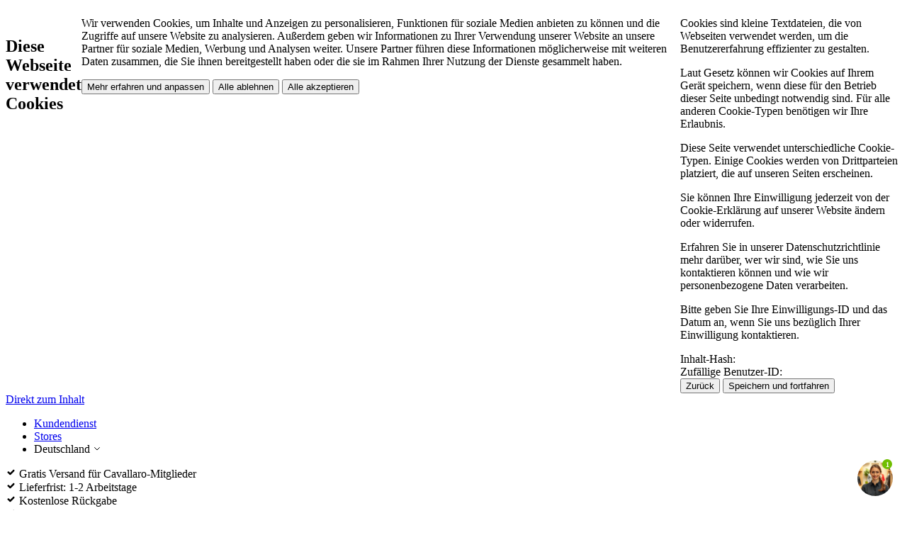

--- FILE ---
content_type: text/html; charset=UTF-8
request_url: https://www.cavallaronapoli.com/de/catalog/category/view/s/damen/id/4/
body_size: 97144
content:
<!doctype html>
<html lang="de">
<head >
    <meta charset="utf-8"/>
<meta name="title" content="Sehen Sie sich die Kollektion für Damen   | Cavallaro Napoli"/>
<meta name="description" content="Entdecken Sie die neueste Kollektion eleganter Damenmode bei Cavallaro Napoli. Hochwertige italienische Designs für Business und Freizeit. Jetzt shoppen und Vorteile sichern!"/>
<meta name="keywords" content="Damenmode online kaufen, Italienische Damenmode, Business Mode für Damen, Trendige Damenbekleidung"/>
<meta name="robots" content="INDEX,FOLLOW"/>
<meta name="viewport" content="width=device-width, initial-scale=1"/>
<meta name="apple-mobile-web-app-title" content="cavallaronapoli.com"/>
<meta name="application-name" content="cavallaronapoli.com"/>
<meta name="msapplication-TileColor" content="#efefef"/>
<meta name="theme-color" content="#efefef"/>
<title>Sehen Sie sich die Kollektion für Damen   | Cavallaro Napoli</title>
<link  rel="stylesheet" type="text/css"  media="all" href="https://www.cavallaronapoli.com/static/version1767173494/frontend/Cavallaro/default/default/css/styles.min.css" />
<link  rel="stylesheet" type="text/css"  media="all" href="https://www.cavallaronapoli.com/static/version1767173494/frontend/Cavallaro/default/default/css/category.min.css" />
<link  rel="shortcut icon" href="https://www.cavallaronapoli.com/static/version1767173494/frontend/Cavallaro/default/default/Magento_Theme/icons/favicon.ico" />
<link rel="preload" as="font" crossorigin="anonymous" href="https://www.cavallaronapoli.com/static/version1767173494/frontend/Cavallaro/default/default/fonts/NotoSerif-Variable_subset.woff2" />
<link rel="preload" as="font" crossorigin="anonymous" href="https://www.cavallaronapoli.com/static/version1767173494/frontend/Cavallaro/default/default/fonts/NotoSans-Variable_subset.woff2" />
<link  rel="apple-touch-icon" sizes="180x180" href="https://www.cavallaronapoli.com/static/version1767173494/frontend/Cavallaro/default/default/Magento_Theme/icons/apple-touch-icon.png" />
<link  rel="icon" type="image/png" sizes="32x32" href="https://www.cavallaronapoli.com/static/version1767173494/frontend/Cavallaro/default/default/Magento_Theme/icons/favicon-32x32.png" />
<link  rel="icon" type="image/png" sizes="16x16" href="https://www.cavallaronapoli.com/static/version1767173494/frontend/Cavallaro/default/default/Magento_Theme/icons/favicon-16x16.png" />
<link  rel="icon" type="image/png" sizes="192x192" href="https://www.cavallaronapoli.com/static/version1767173494/frontend/Cavallaro/default/default/Magento_Theme/icons/android-chrome-192x192.png" />
<link  rel="manifest" href="https://www.cavallaronapoli.com/static/version1767173494/frontend/Cavallaro/default/default/Magento_Theme/icons/site.webmanifest.json" />
<link  rel="canonical" href="https://www.cavallaronapoli.com/de/damen" />
<link  rel="icon" type="image/x-icon" href="https://cdn.cavallaronapoli.com/m/favicon/default/favicon-96x96.png" />
<link  rel="shortcut icon" type="image/x-icon" href="https://cdn.cavallaronapoli.com/m/favicon/default/favicon-96x96.png" />
<!-- Magento check -->
<meta name="p:domain_verify" content="fc2cb052d5d5d889fed66c73303ce36d"/>
<!-- End Magento check -->

<meta name="p:domain_verify" content="675efd6a194448dcc50d525d3119935e"/>
<meta name="google-site-verification" content="k3z_DXc4y7_32Gsi8hkMdQnMrl_LP_QHOlBeTPRVhw0" />
<meta name="msvalidate.01" content="D9527A465E4263EB587730C1D0D27E45" />
<meta name=“google-site-verification” content=“oAlOaWk1nC1FIgdw4IO6_43elcHVcuiIxTCW3heGins” />
<!--0ccb6d50321308a8bf031a58d420fde7-->

<!-- Squeezely Tracker -->
<script type="text/javascript">
   (function(s,q,z,l,y){s._sqzl=s._sqzl||[];l=q.createElement('script'),
   y=q.getElementsByTagName('script')[0];l.async=1;l.type='text/javascript';
   l.defer=true;l.src=z;y.parentNode.insertBefore(l,y)})
   (window,document,'https://squeezely.tech/tracker/SQ-25651397/sqzl.js');
window._sqzl = window._sqzl || [];
window._sqzl.push({"event": "PageView"});
  </script>
<!-- End Squeezely Tracker -->

<style>
.opc-wrapper .form-login .fieldset input[name="username"] + .field-tooltip + .note {
display:none !important; 
}
</style>
<script src="https://selfservice.robinhq.com/external/robin/vxi7ark8.js" async="async"></script>

<style>
.pixibo-wrapper { margin-top: 10px; }
#robin_tab_container {z-index: 999 !important;} //Prevent robin tab from overtaking newsletter popup
</style>

<style>

@media only screen and (min-width: 1280px){
    .offscreen-nav {
      left: -120vw;
      display: none !important;
    }
}

body[class^="customer-account"] .page-main,
body.account .page-main {
    margin-top: 60px;
}

@media screen and (min-width: 768px) {
    body[class^="customer-account"] .page-main,
    body.account .page-main {
        margin-top: 20px;
    }
}
@media only screen and (max-width: 1280px){
.offscreen-nav .pagebuilder-column-group .pagebuilder-column-line {
    flex-direction: column;
}
   .offscreen-nav li.has-dropdown [data-content-type=column] {
      width: auto!important;
   }
}
</style>


<link rel="preconnect" href="//consent.cookiebot.com" />
<link rel="preconnect" href="//connect.facebook.net" />
<link rel="preconnect" href="//consentcdn.cookiebot.com" />
<link rel="preconnect" href="//consent.cookiebot.com" />
<link rel="preconnect" href="//www.googletagmanager.com" />
<link rel="preconnect" href="//isst.cavallaronapoli.com" />
<link rel="preconnect" href="//static.zdassets.com" />
<link rel="preconnect" href="//content.mailplus.nl" />
<link rel="preconnect" href="//www.linkedin.com" />
<link rel="preconnect" href="//www.google.com" />
<link rel="preconnect" href="//www.google.nl" />
<link rel="preconnect" href="//www.googletagmanager.com" />
<link rel="preconnect" href="//www.google-analytics.com" />
<link rel="preconnect" href="//squeezely.tech" />
<link rel="preconnect" href="//hotjar.com" />
<link rel="preconnect" href="//navigator-analytics.tweakwise.com" />
<link rel="preconnect" href="//static.mailplus.nl" />
<link rel="preconnect" href="//www.google-analytics.com" />
 <link rel="preconnect" href="//www.gstatic.com" />


<style>
.product-add-form .pxb-entry-point[data-variant='box'],
.product-add-form .pxb-entry-point {
  border: none;
  padding: 0;
  margin-left: 0 !important;
  display: inline-flex;
  justify-content: flex-start;
  order: 1; }
  .product-add-form .pxb-entry-point[data-variant='box'] .pixibo-text-container,
  .product-add-form .pxb-entry-point .pixibo-text-container {
    font-size: 12px;
    font-weight: normal;
    letter-spacing: 1px;
    text-transform: lowercase; }
    .product-add-form .pxb-entry-point[data-variant='box'] .pixibo-text-container::first-letter,
    .product-add-form .pxb-entry-point .pixibo-text-container::first-letter {
      text-transform: uppercase; }
  .product-add-form .pxb-entry-point[data-variant='box']:hover,
  .product-add-form .pxb-entry-point:hover {
    background-color: transparent; }
    .product-add-form .pxb-entry-point[data-variant='box']:hover svg path,
    .product-add-form .pxb-entry-point:hover svg path {
      stroke: #000;
      fill: #000; }
    .product-add-form .pxb-entry-point[data-variant='box']:hover .pixibo-text-container,
    .product-add-form .pxb-entry-point:hover .pixibo-text-container {
      color: #000;
      text-decoration: underline; }

@media only screen and (max-width: 767px) {
  .product-add-form .pxb-entry-point[data-variant='box'],
  .product-add-form .pxb-entry-point {
    margin-top: 10px;
    color: #565458; }
    .product-add-form .pxb-entry-point[data-variant='box'] .pixibo-text-container,
    .product-add-form .pxb-entry-point .pixibo-text-container {
      color: #565458; }
      .product-add-form .pxb-entry-point[data-variant='box'] .pixibo-text-container:hover,
      .product-add-form .pxb-entry-point .pixibo-text-container:hover {
        color: #565458; }
    .product-add-form .pxb-entry-point[data-variant='box'] svg path,
    .product-add-form .pxb-entry-point svg path {
      stroke: #565458;
      fill: #565458; }
      .product-add-form .pxb-entry-point[data-variant='box'] svg path:hover,
      .product-add-form .pxb-entry-point svg path:hover {
        stroke: #565458;
        fill: #565458; } }
</style>


<!-- GREEN WEEKEND MENU COLOR. DELETE AFTER GREEN WEEKEND -->
<!--<style>
.desktop-menu .\!text-sale.font-bold, .mobile-menu .\!text-sale.font-bold {color:  rgb(119, 175, 89)!important;}
</style>-->    <script type="application/ld+json">[{"@context":"http:\/\/schema.org","@type":"BreadcrumbList","itemListElement":[{"@type":"ListItem","position":1,"item":{"@id":"https:\/\/www.cavallaronapoli.com\/de\/","name":"Home"}},{"@type":"ListItem","position":2,"item":{"@id":"https:\/\/www.cavallaronapoli.com\/de\/catalog\/category\/view\/s\/damen\/id\/4\/","name":"Damen"}}]}]</script>
<script type="application/ld+json">[{"@context":"http:\/\/schema.org","@type":"Organization","url":"https:\/\/www.cavallaronapoli.com\/de\/","logo":"https:\/\/www.cavallaronapoli.com\/static\/frontend\/BluebirdDay\/Cavallaro\/nl_NL\/images\/logo.svg","contactPoint":[{"@type":"ContactPoint","telephone":"+31233030369","contactType":"customer service","contactOption":"Telefoon","areaServed":"NL","availableLanguage":"NL"}],"sameAs":["https:\/\/www.facebook.com\/CavallaroNapoli","https:\/\/twitter.com\/CavallaroNapoli","https:\/\/www.instagram.com\/cavallaronapoli"]}]</script><script type="application/ld+json">[{"@context":"http:\/\/schema.org","@type":"WebSite","url":"https:\/\/www.cavallaronapoli.com\/de\/","name":"Cavallaro Napoli","alternateName":"cavallaronapoli.com"}]</script><script data-hash="164bac707b1f601d3e7d8696b3e5f3963effa86f1d3fa5923d398ac49df22e44" data-type="text/x-magento-template">!function(r,o,s,a,n){var c=n.currentScript.getAttribute("data-hash"),i="data-cookieconsent",d="data-blocked-src",t=n.documentElement.style,e=new Map(n.cookie.split("; ").map(e=>{e=e.split("=")
return[e.shift(),e.join("=")]})),l=e.has(r)?JSON.parse(decodeURIComponent(e.get(r)??"")):null,p=l?.user??self.crypto.randomUUID(),u=()=>{var e=n.getElementById("_ec-details-target"),t=n.getElementById("_ec-dialog")
e&&(e.innerHTML=""),t&&t.style.setProperty(o,"none")},h=e=>!(!l||l.hash!==c)&&(l?.groups?.includes(e)??l?.all??!1),m=(e,t)=>e.getAttribute(t),g=(e,t)=>e.removeAttribute(t),v=encodeURIComponent,y=a.requestAnimationFrame,f=e=>n.querySelectorAll(e),A=e=>{var t
n.cookie=r+`=${v(JSON.stringify(e))};SameSite=Lax;path=/;Max-Age=`+32e6,l=e,b(),t="consent-change",e={detail:e},a.dispatchEvent(new CustomEvent(t,e))},E=a.cookieApi={getGroupConsent:h,showBanner(){t.removeProperty(o)
var e=n.getElementById("_ec-dialog")
e&&e.style.removeProperty(o)},user:p,hash:c,acceptGroup(e){A({hash:c,user:p,groups:l.groups?[...l.groups,e]:[e]})},acceptGroups(e){u(),y(()=>{A({hash:c,user:p,groups:e})})},acceptAll(){u(),y(()=>{A({hash:c,user:p,all:!0})})},declineAll(){u(),y(()=>{A({hash:c,user:p,none:!0})})},hasConsent:()=>l&&l.hash===c},b=async()=>{var e,t
for(e of f(`iframe[${i}]`)){var r=m(e,i),o=m(e,d)
h(r??"")&&o&&(g(e,i),e.src=o)}for(t of f(`script[${i}]`))await(async e=>{var r,t=m(e,i)
t&&h(t)&&(r=e.cloneNode(!0),g(r,i),g(r,"type"),e.parentNode?.insertBefore(r,e),e.remove(),r.async&&r.defer||!r.src||await new Promise(t=>["load","error"].forEach(e=>r.addEventListener(e,t,{once:!0}))))})(t)}
new MutationObserver(e=>{for(var t of e)for(var r of t.addedNodes){var o,a=r.nodeName
"SCRIPT"===a&&m(o=r,i)&&(h(m(o,i)??"")?(g(o,i),g(o,"type")):o.type="text/plain"),"IFRAME"===a&&(a=m(o=r,i))&&(h(a??"")?g(o,i):(o.setAttribute(d,o.src),o.src=s+"?g="+v(a)+"&s="+v(o.src)+"&h="+v(c)))}}).observe(n,{childList:!0,subtree:!0}),a.addEventListener("message",e=>{"consent-accept"===e.data.t&&e.data.h===c&&E.acceptGroup(e.data.g)}),null!==l&&l.hash===c&&t.setProperty(o,"none")}("emico-cookie-consent","--cookiebar-display","/iframe",window,document)
</script>
<script data-type="text/x-magento-template">!function(i,r,g){g[i]??=[],g.gtag??=function(){g[i].push(arguments)}
var e=(e,t,a,n)=>{var o="granted",s="denied"
g.gtag?.("consent",e?"update":"default",{ad_personalization:t?o:s,ad_storage:t?o:s,ad_user_data:t?o:s,analytics_storage:a?o:s,functionality_storage:n?o:s,personalization_storage:n?o:s,security_storage:o,...e?{}:{wait_for_update:500}}),g.gtag?.("set","ads_data_redaction",!t),r&&g.gtag?.("set","url_passthrough",!0),e&&g[i]?.push({event:"cookie_consent_update"})},t=()=>{g.cookieApi.hasConsent()&&e(!0,g.cookieApi.getGroupConsent("marketing"),g.cookieApi.getGroupConsent("analytics"),g.cookieApi.getGroupConsent("preferences"))}
g.addEventListener("consent-change",t),e(!1,!1,!1,!1),t()}("dataLayer",!1,window)
</script>
<style>[x-cloak]{display: none;}</style><script nonce="b29ubTJxeWFjZmpla2J1bjRkMXg4ZzY2NGV5ZnY2YnQ=">(function(w, d, s, l, i) {
        w[l] = w[l] || []
        w[l].push({
            'gtm.start':
                new Date().getTime(), event: 'gtm.js',
        })
        var f = d.getElementsByTagName(s)[0],
            j = d.createElement(s), dl = l != 'dataLayer' ? '&l=' + l : ''
        j.async = true
        j.src =
            'https://isst.cavallaronapoli.com/cn.js?id=' + i + dl
        f.parentNode.insertBefore(j, f)
    })(window, document, 'script', 'dataLayer', 'cn')</script>
<script>
    var BASE_URL = 'https://www.cavallaronapoli.com/de/';
    var THEME_PATH = 'https://www.cavallaronapoli.com/static/version1767173494/frontend/Cavallaro/default/de_DE';
    var COOKIE_CONFIG = {
        "expires": null,
        "path": "\u002F",
        "domain": ".www.cavallaronapoli.com",
        "secure": true,
        "lifetime": "1209600",
        "cookie_restriction_enabled": false    };
    var CURRENT_STORE_CODE = 'de';
    var CURRENT_WEBSITE_ID = '6';

    window.hyva = window.hyva || {}

    window.cookie_consent_groups = window.cookie_consent_groups || {}
    window.cookie_consent_groups['necessary'] = true;

    window.cookie_consent_config = window.cookie_consent_config || {};
    window.cookie_consent_config['necessary'] = [].concat(
        window.cookie_consent_config['necessary'] || [],
        [
            'user_allowed_save_cookie',
            'form_key',
            'mage-messages',
            'private_content_version',
            'mage-cache-sessid',
            'last_visited_store',
            'section_data_ids'
        ]
    );
</script>
<script>
    'use strict';
    (function( hyva, undefined ) {

        function lifetimeToExpires(options, defaults) {

            const lifetime = options.lifetime || defaults.lifetime;

            if (lifetime) {
                const date = new Date;
                date.setTime(date.getTime() + lifetime * 1000);
                return date;
            }

            return null;
        }

        function generateRandomString() {

            const allowedCharacters = '0123456789abcdefghijklmnopqrstuvwxyzABCDEFGHIJKLMNOPQRSTUVWXYZ',
                length = 16;

            let formKey = '',
                charactersLength = allowedCharacters.length;

            for (let i = 0; i < length; i++) {
                formKey += allowedCharacters[Math.round(Math.random() * (charactersLength - 1))]
            }

            return formKey;
        }

        const sessionCookieMarker = {noLifetime: true}

        const cookieTempStorage = {};

        const internalCookie = {
            get(name) {
                const v = document.cookie.match('(^|;) ?' + name + '=([^;]*)(;|$)');
                return v ? v[2] : null;
            },
            set(name, value, days, skipSetDomain) {
                let expires,
                    path,
                    domain,
                    secure,
                    samesite;

                const defaultCookieConfig = {
                    expires: null,
                    path: '/',
                    domain: null,
                    secure: false,
                    lifetime: null,
                    samesite: 'lax'
                };

                const cookieConfig = window.COOKIE_CONFIG || {};

                expires = days && days !== sessionCookieMarker
                    ? lifetimeToExpires({lifetime: 24 * 60 * 60 * days, expires: null}, defaultCookieConfig)
                    : lifetimeToExpires(window.COOKIE_CONFIG, defaultCookieConfig) || defaultCookieConfig.expires;

                path = cookieConfig.path || defaultCookieConfig.path;
                domain = !skipSetDomain && (cookieConfig.domain || defaultCookieConfig.domain);
                secure = cookieConfig.secure || defaultCookieConfig.secure;
                samesite = cookieConfig.samesite || defaultCookieConfig.samesite;

                document.cookie = name + "=" + encodeURIComponent(value) +
                    (expires && days !== sessionCookieMarker ? '; expires=' + expires.toGMTString() : '') +
                    (path ? '; path=' + path : '') +
                    (domain ? '; domain=' + domain : '') +
                    (secure ? '; secure' : '') +
                    (samesite ? '; samesite=' + samesite : 'lax');
            },
            isWebsiteAllowedToSaveCookie() {
                const allowedCookies = this.get('user_allowed_save_cookie');
                if (allowedCookies) {
                    const allowedWebsites = JSON.parse(unescape(allowedCookies));

                    return allowedWebsites[CURRENT_WEBSITE_ID] === 1;
                }
                return false;
            },
            getGroupByCookieName(name) {
                const cookieConsentConfig = window.cookie_consent_config || {};
                let group = null;
                for (let prop in cookieConsentConfig) {
                    if (!cookieConsentConfig.hasOwnProperty(prop)) continue;
                    if (cookieConsentConfig[prop].includes(name)) {
                        group = prop;
                        break;
                    }
                }
                return group;
            },
            isCookieAllowed(name) {
                const cookieGroup = this.getGroupByCookieName(name);
                return cookieGroup
                    ? window.cookie_consent_groups[cookieGroup]
                    : this.isWebsiteAllowedToSaveCookie();
            },
            saveTempStorageCookies() {
                for (const [name, data] of Object.entries(cookieTempStorage)) {
                    if (this.isCookieAllowed(name)) {
                        this.set(name, data['value'], data['days'], data['skipSetDomain']);
                        delete cookieTempStorage[name];
                    }
                }
            }
        };

        hyva.getCookie = (name) => {
            const cookieConfig = window.COOKIE_CONFIG || {};

            if (cookieConfig.cookie_restriction_enabled && ! internalCookie.isCookieAllowed(name)) {
                return cookieTempStorage[name] ? cookieTempStorage[name]['value'] : null;
            }

            return internalCookie.get(name);
        }

        hyva.setCookie = (name, value, days, skipSetDomain) => {
            const cookieConfig = window.COOKIE_CONFIG || {};

            if (cookieConfig.cookie_restriction_enabled && ! internalCookie.isCookieAllowed(name)) {
                cookieTempStorage[name] = {value, days, skipSetDomain};
                return;
            }
            return internalCookie.set(name, value, days, skipSetDomain);
        }


        hyva.setSessionCookie = (name, value, skipSetDomain) => {
            return hyva.setCookie(name, value, sessionCookieMarker, skipSetDomain)
        }

        hyva.getBrowserStorage = () => {
            const browserStorage = window.localStorage || window.sessionStorage;
            if (!browserStorage) {
                console.warn('Browser Storage is unavailable');
                return false;
            }
            try {
                browserStorage.setItem('storage_test', '1');
                browserStorage.removeItem('storage_test');
            } catch (error) {
                console.warn('Browser Storage is not accessible', error);
                return false;
            }
            return browserStorage;
        }

        hyva.postForm = (postParams) => {
            const form = document.createElement("form");

            let data = postParams.data;

            if (! postParams.skipUenc && ! data.uenc) {
                data.uenc = btoa(window.location.href);
            }
            form.method = "POST";
            form.action = postParams.action;

            Object.keys(postParams.data).map(key => {
                const field = document.createElement("input");
                field.type = 'hidden'
                field.value = postParams.data[key];
                field.name = key;
                form.appendChild(field);
            });

            const form_key = document.createElement("input");
            form_key.type = 'hidden';
            form_key.value = hyva.getFormKey();
            form_key.name="form_key";
            form.appendChild(form_key);

            document.body.appendChild(form);

            form.submit();
        }

        hyva.getFormKey = function () {
            let formKey = hyva.getCookie('form_key');

            if (!formKey) {
                formKey = generateRandomString();
                hyva.setCookie('form_key', formKey);
            }

            return formKey;
        }

        hyva.formatPrice = (value, showSign, options = {}) => {
            const formatter = new Intl.NumberFormat(
                'de\u002DDE',
                Object.assign({
                    style: 'currency',
                    currency: 'EUR',
                    signDisplay: showSign ? 'always' : 'auto'
                }, options)
            );
            return (typeof Intl.NumberFormat.prototype.formatToParts === 'function') ?
                formatter.formatToParts(value).map(({type, value}) => {
                    switch (type) {
                        case 'currency':
                            return '\u20AC' || value;
                        case 'minusSign':
                            return '- ';
                        case 'plusSign':
                            return '+ ';
                        default :
                            return value;
                    }
                }).reduce((string, part) => string + part) :
                formatter.format(value);
        }

        const formatStr = function (str, nStart) {
            const args = Array.from(arguments).slice(2);

            return str.replace(/(%+)([0-9]+)/g, (m, p, n) => {
                const idx = parseInt(n) - nStart;

                if (args[idx] === null || args[idx] === void 0) {
                    return m;
                }
                return p.length % 2
                    ? p.slice(0, -1).replace('%%', '%') + args[idx]
                    : p.replace('%%', '%') + n;
            })
        }

        hyva.str = function (string) {
            const args = Array.from(arguments);
            args.splice(1, 0, 1);

            return formatStr.apply(undefined, args);
        }

        hyva.strf = function () {
            const args = Array.from(arguments);
            args.splice(1, 0, 0);

            return formatStr.apply(undefined, args);
        }

        /**
         * Take a html string as `content` parameter and
         * extract an element from the DOM to replace in
         * the current page under the same selector,
         * defined by `targetSelector`
         */
        hyva.replaceDomElement = (targetSelector, content) => {
            // Parse the content and extract the DOM node using the `targetSelector`
            const parser = new DOMParser();
            const doc = parser.parseFromString(content, 'text/html');
            const contentNode = doc.querySelector(targetSelector);

            // Bail if content can't be found
            if (!contentNode) {
                return;
            }

            hyva.activateScripts(contentNode)

            // Replace the old DOM node with the new content
            document.querySelector(targetSelector).replaceWith(contentNode);

            // Reload customerSectionData and display cookie-messages if present
            window.dispatchEvent(new CustomEvent("reload-customer-section-data"));
            hyva.initMessages();
        }

        hyva.activateScripts = (contentNode) => {
            // Extract all the script tags from the content.
            // Script tags won't execute when inserted into a dom-element directly,
            // therefore we need to inject them to the head of the document.
            const tmpScripts = contentNode.getElementsByTagName('script');

            if (tmpScripts.length > 0) {
                // Push all script tags into an array
                // (to prevent dom manipulation while iterating over dom nodes)
                const scripts = [];
                for (let i = 0; i < tmpScripts.length; i++) {
                    scripts.push(tmpScripts[i]);
                }

                // Iterate over all script tags and duplicate+inject each into the head
                for (let i = 0; i < scripts.length; i++) {
                    let script = document.createElement('script');
                    script.innerHTML = scripts[i].innerHTML;

                    document.head.appendChild(script);

                    // Remove the original (non-executing) node from the content
                    scripts[i].parentNode.removeChild(scripts[i]);
                }
            }
            return contentNode;
        }

        const replace = {['+']: '-', ['/']: '_', ['=']: ','};
        hyva.getUenc = () => btoa(window.location.href).replace(/[+/=]/g, match => replace[match]);

        let currentTrap;

        const focusableElements = (rootElement) => {
            const selector = 'button, [href], input, select, textarea, details, [tabindex]:not([tabindex="-1"]';
            return Array.from(rootElement.querySelectorAll(selector))
                .filter(el => {
                    return el.style.display !== 'none'
                        && !el.disabled
                        && el.tabIndex !== -1
                        && (el.offsetWidth || el.offsetHeight || el.getClientRects().length)
                })
        }

        const focusTrap = (e) => {
            const isTabPressed = e.key === 'Tab' || e.keyCode === 9;
            if (!isTabPressed) return;

            const focusable = focusableElements(currentTrap)
            const firstFocusableElement = focusable[0]
            const lastFocusableElement = focusable[focusable.length - 1]

            e.shiftKey
                ? document.activeElement === firstFocusableElement && (lastFocusableElement.focus(), e.preventDefault())
                : document.activeElement === lastFocusableElement && (firstFocusableElement.focus(), e.preventDefault())
        };

        hyva.releaseFocus = (rootElement) => {
            if (currentTrap && (!rootElement || rootElement === currentTrap)) {
                currentTrap.removeEventListener('keydown', focusTrap)
                currentTrap = null
            }
        }
        hyva.trapFocus = (rootElement) => {
            if (!rootElement) return;
            hyva.releaseFocus()
            currentTrap = rootElement
            rootElement.addEventListener('keydown', focusTrap)
            const firstElement = focusableElements(rootElement)[0]
            firstElement && firstElement.focus()
        }

                hyva.alpineInitialized = (fn) => window.addEventListener('alpine:initialized', fn, {once: true})
                window.addEventListener('user-allowed-save-cookie', () => internalCookie.saveTempStorageCookies())

    }( window.hyva = window.hyva || {} ));
</script>
<script>
    if (!window.IntersectionObserver) {
        window.IntersectionObserver = function (callback) {
            this.observe = el => el && callback(this.takeRecords());
            this.takeRecords = () => [{isIntersecting: true, intersectionRatio: 1}];
            this.disconnect = () => {};
            this.unobserve = () => {};
        }
    }
</script>
</head>
<body class="pl-thm-cavallaro pl-thm-cavallaro-default page-with-filter page-products categorypath-damen category-damen page-layout-2columns-left catalog-category-view page-layout-category-full-width" id="html-body">
    <div
        role="dialog"
        id="_ec-dialog"
        aria-labelledby="_ec-title"
        aria-modal="true"
        data-nosnippet         style="display: var(--cookiebar-display, flex)"
        class="fixed inset-0 max-w-7xl mx-auto !top-auto z-top flex max-h-full flex-col gap-2 overflow-auto bg-white pt-4 pl-4 pr-4 shadow-xl ring-1 ring-gray-900/5 sm:inset-5 sm:max-h-[calc(100vh-theme(space.10))] sm:rounded-lg md:inset-16 md:max-h-[calc(100vh-theme(space.10)-theme(space.10))]">
        <h2 id="_ec-title" class="heading-3"><p>Diese Webseite verwendet Cookies</p></h2>
        <div class="contents" id="_ec-default">
            <div class="text-base"><p class="p1">Wir verwenden Cookies, um Inhalte und Anzeigen zu personalisieren, Funktionen für soziale Medien anbieten zu können und die Zugriffe auf unsere Website zu analysieren. Außerdem geben wir Informationen zu Ihrer Verwendung unserer Website an unsere Partner für soziale Medien, Werbung und Analysen weiter. Unsere Partner führen diese Informationen möglicherweise mit weiteren Daten zusammen, die Sie ihnen bereitgestellt haben oder die sie im Rahmen Ihrer Nutzung der Dienste gesammelt haben.</p>
</div>
            <div class="flex gap-2 flex-col sm:flex-row pt-3 pb-4">
                <button class="btn btn-secondary _ec-learn-more">Mehr erfahren und anpassen</button>
                <button class="btn btn-secondary !ml-0 sm:!ml-auto _ec-reject-all">Alle ablehnen</button>
                <button class="btn btn-primary !ml-0 _ec-accept-all">Alle akzeptieren</button>
            </div>
        </div>
        <form class="hidden" id="_ec-details">
            <div class="divide-y divide-gray-300/50">
                <div>
                    <div class="text-base py-4"><p class="p1">Cookies sind kleine Textdateien, die von Webseiten verwendet werden, um die Benutzererfahrung effizienter zu gestalten.</p>
<p class="p1">Laut Gesetz können wir Cookies auf Ihrem Gerät speichern, wenn diese für den Betrieb dieser Seite unbedingt notwendig sind. Für alle anderen Cookie-Typen benötigen wir Ihre Erlaubnis.</p>
<p class="p1">Diese Seite verwendet unterschiedliche Cookie-Typen. Einige Cookies werden von Drittparteien platziert, die auf unseren Seiten erscheinen.</p>
<p class="p1">Sie können Ihre Einwilligung jederzeit von der Cookie-Erklärung auf unserer Website ändern oder widerrufen.</p>
<p class="p1">Erfahren Sie in unserer Datenschutzrichtlinie mehr darüber, wer wir sind, wie Sie uns kontaktieren können und wie wir personenbezogene Daten verarbeiten.</p>
<p class="p1">Bitte geben Sie Ihre Einwilligungs-ID und das Datum an, wenn Sie uns bezüglich Ihrer Einwilligung kontaktieren.</p></div>
                    <div class="text-sm text-muted pb-4">
                        Inhalt-Hash: <span class="_ec-proof-hash"></span><br />
                        Zufällige Benutzer-ID: <span class="_ec-proof-user"></span><br />
                    </div>
                </div>
                <div class="divide-y divide-gray-300/50" id="_ec-groups"></div>
            </div>
            <div class="flex gap-2 flex-col sm:flex-row pt-3 pb-4 sticky bg-white bottom-0">
                <button class="btn btn-secondary !ml-0 _ec-go-back" type="button">Zurück</button>
                <button class="btn btn-primary !ml-0 sm:!ml-auto" type="submit">Speichern und fortfahren</button>
            </div>
        </form>
    </div>

    <script type="application/json" id="_ec-json">
        {"cookies":[{"cookie_id":"1","name":"last_visited_store","provider":"Magento","group":"essential","description":"Used by the store to keep track what store the user visited. Used by Magento","retention":"1 hour","type":"cookie","store_id":["0"]},{"cookie_id":"2","name":"mage-cache-sessid","provider":"Magento","group":"essential","description":"The value of this cookie triggers the cleanup of local cache storage. Used by Magento.","retention":"1 hour","type":"cookie","store_id":["0"]},{"cookie_id":"3","name":"form_key","provider":"Magento","group":"essential","description":"A security measure that appends a random string to all form submissions to protect the data from Cross-Site Request Forgery (CSRF). Used by Magento.","retention":"1 hour","type":"cookie","store_id":["0"]},{"cookie_id":"4","name":"mage-cache-storage","provider":"Magento","group":"essential","description":"Local storage of visitor-specific content that enables ecommerce functions. Used by Magento.","retention":"persistent","type":"localstorage","store_id":["0"]},{"cookie_id":"5","name":"guest-view","provider":"Magento","group":"essential","description":"Links a guest order to a guest (because there is no account for guest).","retention":"persistent","type":"cookie","store_id":["0"]},{"cookie_id":"6","name":"login_redirect","provider":"Magento","group":"essential","description":"Saves redirect URL to route user if successful login and user registration. Saves the page that a user was on prior to log in (to determine the location they will go back to after they log in).","retention":"persistent","type":"cookie","store_id":["0"]},{"cookie_id":"7","name":"mage-messages","provider":"Magento","group":"essential","description":"Tracks error messages and other notifications that are shown to the user, such as the cookie consent message, and various error messages. The message is deleted from the cookie after it is shown to the shopper. There is not an option to disable this cooki","retention":"persistent","type":"cookie","store_id":["0"]},{"cookie_id":"8","name":"product_data_storage","provider":"Magento","group":"essential","description":"Stores configuration for product data used to use \u201cRecently Viewed\u201d and \u201cCompare Products\u201d functions. Stores a user\u2019s specific settings (for example, if they have recently viewed a product or compared products).","retention":"persistent","type":"localstorage","store_id":["0"]},{"cookie_id":"9","name":"recently_compared_product","provider":"Magento","group":"essential","description":"Stores product IDs of recently compared products.","retention":"persistent","type":"localstorage","store_id":["0"]},{"cookie_id":"10","name":"recently_compared_product_previous","provider":"Magento","group":"essential","description":"Stores product IDs of previously compared products for easy navigation.","retention":"persistent","type":"localstorage","store_id":["0"]},{"cookie_id":"11","name":"recently_viewed_product","provider":"Magento","group":"essential","description":"Stores product IDs of recently viewed products for easy navigation.","retention":"persistent","type":"localstorage","store_id":["0"]},{"cookie_id":"12","name":"recently_viewed_product_previous","provider":"Magento","group":"essential","description":"Stores product IDs of recently viewed products for easy navigation.","retention":"persistent","type":"localstorage","store_id":["0"]},{"cookie_id":"13","name":"stf","provider":"Magento","group":"essential","description":"Records the time messages are sent by the SendFriend (Email a Friend) module. When a shopper sends a link to a product, this cookie records a time-stamp and maintains a count.","retention":"persistent","type":"cookie","store_id":["0"]},{"cookie_id":"14","name":"X-Magento-Vary","provider":"Magento","group":"essential","description":"Indicates when a new version of a page needs to be served from the cache. Supports website performance.","retention":"persistent","type":"cookie","store_id":["0"]},{"cookie_id":"15","name":"form_key","provider":"Magento","group":"essential","description":"A security mechanism that holds a randomly generated value to prevent Cross Site Request Forgery attacks (CSRF) by helping determine whether a request came from a genuine source or a bad actor. This is an industry-standard practice to prevent CSRF attacks","retention":"persistent","type":"cookie","store_id":["0"]},{"cookie_id":"16","name":"mage-cache-sessid","provider":"Magento","group":"essential","description":"Useful in determining when to clean local storage in the browser after session expiry. This is used to determine if local storage has to be cleaned. The absence of this cookie triggers local storage cleanup.","retention":"persistent","type":"cookie","store_id":["0"]},{"cookie_id":"17","name":"mage-cache-storage","provider":"Magento","group":"essential","description":"Local storage of visitor-specific content that enables e-commerce functions. Unused by default, but when it is used, it\u2019s used to expedite checkout so that basic user information is available when someone leaves and returns.","retention":"persistent","type":"cookie","store_id":["0"]},{"cookie_id":"18","name":"mage-cache-storage-section-invalidation","provider":"Magento","group":"essential","description":"Stores information related to which sections of the page need to be invalidated and removed.","retention":"persistent","type":"cookie","store_id":["0"]},{"cookie_id":"19","name":"persistent_shopping_cart","provider":"Magento","group":"essential","description":"Stores the key ID of a persistent cart to make it possible to restore the cart for an anonymous shopper.","retention":"persistent","type":"cookie","store_id":["0"]},{"cookie_id":"20","name":"private_content_version","provider":"Magento","group":"essential","description":"Appends a random, unique number and time to pages with customer content to prevent them from being cached on the server. It is set in multiple places: in PHP, in JavaScript as a cookie, and in JavaScript to local storage.","retention":"persistent","type":"cookie","store_id":["0"]},{"cookie_id":"21","name":"section_data_ids","provider":"Magento","group":"essential","description":"Stores customer-specific information related to shopper-initiated actions, such as wish list display and checkout information.","retention":"persistent","type":"cookie","store_id":["0"]},{"cookie_id":"22","name":"store","provider":"Magento","group":"essential","description":"Tracks the specific store view\/locale selected by the shopper.","retention":"persistent","type":"cookie","store_id":["0"]},{"cookie_id":"23","name":"admin","provider":"Magento","group":"essential","description":"Tracks user sessions on the Admin side.","retention":"persistent","type":"cookie","store_id":["0"]},{"cookie_id":"24","name":"loggedOutReasonCode","provider":"Magento","group":"essential","description":"Set when an Admin user is locked out after a certain number of unsuccessful password attempts.","retention":"persistent","type":"cookie","store_id":["0"]},{"cookie_id":"25","name":"section_data_clean","provider":"Magento","group":"essential","description":"Set when a user switches store view. The presence of this cookie triggers JavaScript to reload certain sections on the page to reflect the correct store view.","retention":"persistent","type":"cookie","store_id":["0"]},{"cookie_id":"26","name":"PHPSESSID","provider":"Adobe Commerce","group":"essential","description":"Cookie generated by applications based on the PHP language. This is a general purpose identifier used to maintain user session variables. It is normally a random generated number, how it is used can be specific to the site, but a good example is maintaini","retention":"2 weeks","type":"cookie","store_id":["0"]},{"cookie_id":"27","name":"_ga_1GLWSH023Q","provider":"Google","group":"analytics","description":"This cookie is used by Google Analytics to persist session state","retention":"1 year 1 month","type":"cookie","store_id":["0"]},{"cookie_id":"28","name":"_ga","provider":"Google","group":"analytics","description":"This cookie name is associated with Google Universal Analytics - which is a significant update to Google's more commonly used analytics service. This cookie is used to distinguish unique users by assigning a randomly generated number as a client identifie","retention":"1 year 1 month","type":"cookie","store_id":["0"]},{"cookie_id":"29","name":"sqzl_vw","provider":"Sportler (Squeezely)","group":"analytics","description":"This cookie is used to collect information about how visitors interact with the website, such as pages visited and interaction metrics. The collected data is used to improve the website's performance and the user's experience.","retention":"1 year","type":"cookie","store_id":["0"]},{"cookie_id":"30","name":"_ga_ZBS8RGWYKB","provider":"Google","group":"analytics","description":"This cookie is used by Google Analytics to persist session state.","retention":"1 year 1 month","type":"cookie","store_id":["0"]},{"cookie_id":"31","name":"_gcl_au","provider":"Google","group":"marketing","description":"Used by Google AdSense for experimenting with advertisement efficiency across websites using their services","retention":"2 months 4 weeks","type":"cookie","store_id":["0"]},{"cookie_id":"32","name":"_fbp","provider":"Meta","group":"marketing","description":"Used by Meta to deliver a series of advertisement products such as real time bidding from third party advertisers","retention":"2 months 4 weeks","type":"cookie","store_id":["0"]},{"cookie_id":"33","name":"sqzllocal","provider":"Sportler (Squeezely)","group":"marketing","description":"This cookie is used to store local user data to enhance the user experience on the website, such as preferences and settings. It helps in providing a more personalized service.","retention":"1 year 1 month","type":"cookie","store_id":["0"]},{"cookie_id":"34","name":"tw-analytics","provider":"Tweakwise","group":"marketing","description":"","retention":"1 year","type":"cookie","store_id":["0"]},{"cookie_id":"35","name":"sqzl_session_id","provider":"Squeezely","group":"essential","description":"This cookie is used to maintain a user session by the web server, enabling the website to provide consistent and efficient user experiences across page visits and sessions.","retention":"29 minutes 52 seconds","type":"cookie","store_id":["0"]},{"cookie_id":"36","name":"guest_message_shown","provider":"Magento","group":"essential","description":"","retention":"4 weeks 2 days","type":"cookie","store_id":["0"]},{"cookie_id":"37","name":"HSID","provider":"Magento","group":"essential","description":"YouTube\/Google cookie used for security and fraud prevention.","retention":"2 years","type":"cookie","store_id":["0"]},{"cookie_id":"38","name":"LOGIN_INFO","provider":"Magento","group":"essential","description":"YouTube cookie storing login-related preferences and security settings.","retention":"2 years","type":"cookie","store_id":["0"]},{"cookie_id":"39","name":"MicrosoftApplicationsTelemetryDeviceId","provider":"Magento","group":"essential","description":"Microsoft telemetry cookie for application\/device analytics.","retention":"Persistent","type":"cookie","store_id":["0"]},{"cookie_id":"40","name":"MicrosoftApplicationsTelemetryFirstLaunchTime","provider":"Magento","group":"essential","description":"Microsoft telemetry cookie for first-launch time tracking.","retention":"Persistent","type":"cookie","store_id":["0"]},{"cookie_id":"41","name":"SID","provider":"Magento","group":"essential","description":"YouTube\/Google cookie for security and authentication.","retention":"2 years","type":"cookie","store_id":["0"]},{"cookie_id":"42","name":"__Secure-1PSID","provider":"Magento","group":"essential","description":"YouTube\/Google secure cookie for authentication and security.","retention":"2 years","type":"cookie","store_id":["0"]},{"cookie_id":"43","name":"__Secure-1PSIDCC","provider":"Magento","group":"essential","description":"YouTube\/Google secure cookie for security settings.","retention":"1 year","type":"cookie","store_id":["0"]},{"cookie_id":"44","name":"__Secure-1PSIDTS","provider":"Magento","group":"essential","description":"YouTube\/Google secure cookie for session timestamp tracking.","retention":"1 year","type":"cookie","store_id":["0"]},{"cookie_id":"45","name":"__Secure-3PSIDCC","provider":"Magento","group":"essential","description":"YouTube\/Google secure cookie for security settings.","retention":"1 year","type":"cookie","store_id":["0"]},{"cookie_id":"46","name":"__Secure-3PSIDTS","provider":"Magento","group":"essential","description":"YouTube\/Google secure cookie for session timestamp tracking.","retention":"1 year","type":"cookie","store_id":["0"]},{"cookie_id":"47","name":"AEC","provider":"Magento","group":"essential","description":"Google cookie ensuring requests are made by the user and not by malicious scripts.","retention":"6 months","type":"cookie","store_id":["0"]},{"cookie_id":"48","name":"APISID","provider":"Magento","group":"marketing","description":"YouTube\/Google cookie used for personalization and security.","retention":"2 years","type":"cookie","store_id":["0"]},{"cookie_id":"49","name":"MC1","provider":"Magento","group":"marketing","description":"Microsoft tracking cookie.","retention":"1 year","type":"cookie","store_id":["0"]},{"cookie_id":"50","name":"SAPISID","provider":"Google","group":"marketing","description":"YouTube\/Google cookie for user identification and personalization.","retention":"2 years","type":"cookie","store_id":["0"]},{"cookie_id":"51","name":"SSID","provider":"Magento","group":"marketing","description":"YouTube\/Google cookie for personalization of services.","retention":"2 years","type":"cookie","store_id":["0"]},{"cookie_id":"52","name":"__Secure-1PAPISID","provider":"Google","group":"marketing","description":"YouTube\/Google secure cookie for personalization.","retention":"2 years","type":"cookie","store_id":["0"]},{"cookie_id":"53","name":"__Secure-3PAPISID","provider":"Magento","group":"marketing","description":"YouTube\/Google secure cookie for targeting and advertising.","retention":"2 years","type":"cookie","store_id":["0"]},{"cookie_id":"54","name":"__Secure-3PSID","provider":"Magento","group":"marketing","description":"2 years","retention":"YouTube\/Google secure cookie for authentication and personalization.","type":"cookie","store_id":["0"]},{"cookie_id":"55","name":"ADS_VISITOR_ID","provider":"Magento","group":"marketing","description":"Google cookie for advertising visitor identification.","retention":"13 months","type":"cookie","store_id":["0"]},{"cookie_id":"56","name":"NID","provider":"Magento","group":"marketing","description":"Google cookie storing preferences and other information for Google services.","retention":"6 months","type":"cookie","store_id":["0"]},{"cookie_id":"57","name":"_hjSession_770958","provider":"Magento","group":"analytics","description":"Hotjar session cookie used to maintain a session for a specific site ID.","retention":"30 minutes","type":"cookie","store_id":["0"]},{"cookie_id":"58","name":"_hjSessionUser_770958","provider":"Magento","group":"analytics","description":"Hotjar cookie that ensures data from the same user is associated with the same user ID.","retention":"1 year","type":"cookie","store_id":["0"]},{"cookie_id":"59","name":"VISITOR_INFO1_LIVE","provider":"Magento","group":"analytics","description":"YouTube cookie estimating bandwidth and improving playback.","retention":"6 months","type":"cookie","store_id":["0"]},{"cookie_id":"60","name":"VISITOR_PRIVACY_METADATA","provider":"Magento","group":"analytics","description":"YouTube cookie storing user\u2019s privacy preferences.","retention":"6 months","type":"cookie","store_id":["0"]},{"cookie_id":"61","name":"YSC","provider":"Magento","group":"analytics","description":"YouTube cookie tracking views of embedded videos.","retention":"Session","type":"cookie","store_id":["0"]},{"cookie_id":"62","name":"cb_admin","provider":"Magento","group":"essential","description":"Emico Cookie to check consent","retention":"","type":"cookie","store_id":["0"]},{"cookie_id":"63","name":"cb_mktg","provider":"Magento","group":"essential","description":"Emico Cookie to check consent","retention":"","type":"cookie","store_id":["0"]},{"cookie_id":"64","name":"Cookieconsent","provider":"Magento","group":"essential","description":"Emico Cookie to check consent","retention":"","type":"cookie","store_id":["0"]},{"cookie_id":"65","name":"Crossconsent","provider":"Magento","group":"essential","description":"Emico Cookie to check consent","retention":"","type":"cookie","store_id":["0"]},{"cookie_id":"66","name":"_rdt_uuid","provider":"Magento","group":"marketing","description":"Reddit Ads pixel cookie. Identifies users for ad targeting and measurement.","retention":"","type":"cookie","store_id":["0"]},{"cookie_id":"67","name":"_uetvid","provider":"Magento","group":"marketing","description":"Microsoft Bing Ads UET (Universal Event Tracking) cookie. Used for remarketing and conversion tracking.","retention":"","type":"cookie","store_id":["0"]},{"cookie_id":"68","name":"cb_admin","provider":"Magento","group":"marketing","description":"LinkedIn browser cookie. Used to identify browsers for tracking and LinkedIn Ads.","retention":"","type":"cookie","store_id":["0"]},{"cookie_id":"69","name":"AMP_MKTG_7041823e70","provider":"Magento","group":"marketing","description":"Google AMP client IDs for analytics and marketing attribution across AMP pages.","retention":"","type":"cookie","store_id":["0"]},{"cookie_id":"70","name":"AMP_7041823e70","provider":"Magento","group":"analytics","description":"Google AMP client IDs for analytics and marketing attribution across AMP pages.","retention":"","type":"cookie","store_id":["0"]},{"cookie_id":"71","name":"FBID","provider":"Magento","group":"analytics","description":"Google\u2019s \"First Party Identifier\" cookie (replacement for _ga in GA4 setups).","retention":"","type":"cookie","store_id":["0"]},{"cookie_id":"72","name":"intercom-device-id-Im6dce9a","provider":"Magento","group":"analytics","description":"Used by Intercom chat widget to identify users and devices across sessions.","retention":"","type":"cookie","store_id":["0"]},{"cookie_id":"73","name":"intercom-device-id-zmkpzxte","provider":"Magento","group":"analytics","description":"Used by Intercom chat widget to identify users and devices across sessions.","retention":"","type":"cookie","store_id":["0"]},{"cookie_id":"74","name":"intercom-id-Im6dce9a","provider":"Magento","group":"analytics","description":"Used by Intercom chat widget to identify users and devices across sessions.","retention":"","type":"cookie","store_id":["0"]},{"cookie_id":"75","name":"intercom-id-zmkpzxte","provider":"Magento","group":"analytics","description":"Used by Intercom chat widget to identify users and devices across sessions.","retention":"","type":"cookie","store_id":["0"]}],"groups":[{"name":"Notwendig","identifier":"essential","description":"Notwendige Cookies helfen dabei, eine Webseite nutzbar zu machen, indem sie Grundfunktionen wie Seitennavigation und Zugriff auf sichere Bereiche der Webseite erm\u00f6glichen. Die Webseite kann ohne diese Cookies nicht richtig funktionieren."},{"name":"Marketing","identifier":"marketing","description":"Marketing-Cookies werden verwendet, um Besuchern auf Webseiten zu folgen. Die Absicht ist, Anzeigen zu zeigen, die relevant und ansprechend f\u00fcr den einzelnen Benutzer sind und daher wertvoller f\u00fcr Publisher und werbetreibende Drittparteien sind."},{"name":"Pr\u00e4ferenzen","identifier":"preferences","description":"Pr\u00e4ferenz-Cookies erm\u00f6glichen einer Webseite sich an Informationen zu erinnern, die die Art beeinflussen, wie sich eine Webseite verh\u00e4lt oder aussieht, wie z. B. Ihre bevorzugte Sprache oder die Region in der Sie sich befinden."},{"name":"Statistiken","identifier":"analytics","description":"Statistik-Cookies helfen Webseiten-Besitzern zu verstehen, wie Besucher mit Webseiten interagieren, indem Informationen anonym gesammelt und gemeldet werden."}],"providers":[{"name":"Google","description":"Einige der von diesem Anbieter erhobenen Daten dienen der Personalisierung und Messung der Werbewirksamkeit.","url":"https:\/\/business.safety.google\/privacy\/"},{"name":"Meta","description":"Marketing-Cookies werden verwendet, um Besuchern auf Webseiten zu folgen. Die Absicht ist, Anzeigen zu zeigen, die relevant und ansprechend f\u00fcr den einzelnen Benutzer sind und daher wertvoller f\u00fcr Publisher und werbetreibende Drittparteien sind.","url":"https:\/\/www.facebook.com\/privacy\/policies\/cookies\/"},{"name":"Magento","description":"Diese Cookies sind f\u00fcr die Funktionalit\u00e4t und Sicherheit der Website von wesentlicher Bedeutung. Sie erm\u00f6glichen Kernfunktionen wie Benutzerauthentifizierung, Sitzungsverwaltung und die Einhaltung gesetzlicher Verpflichtungen","url":"https:\/\/business.adobe.com\/products\/magento\/magento-commerce.html"},{"name":"Adobe Commerce","description":"Diese Cookies sind f\u00fcr die Funktionalit\u00e4t und Sicherheit der Website von wesentlicher Bedeutung. Sie erm\u00f6glichen Kernfunktionen wie Benutzerauthentifizierung, Sitzungsverwaltung und die Einhaltung gesetzlicher Verpflichtungen","url":"https:\/\/business.adobe.com\/products\/magento\/magento-commerce.html"},{"name":"Squeezely","description":"Diese Marketing-Cookies werden verwendet, um Besucher \u00fcber verschiedene Websites hinweg zu verfolgen. Ziel ist es, eine f\u00fcr den einzelnen Benutzer relevante und ansprechende Personalisierung anzuzeigen.","url":"https:\/\/spotler.com\/nl-nl\/privacy-statement"},{"name":"Tweakwise","description":"Diese Marketing-Cookies werden verwendet, um Besucher \u00fcber verschiedene Websites hinweg zu verfolgen. Ziel ist es, eine f\u00fcr den einzelnen Benutzer relevante und ansprechende Personalisierung anzuzeigen.","url":"https:\/\/www.tweakwise.com\/"}]}    </script>
    <script src="https://www.cavallaronapoli.com/static/version1767173494/frontend/Magento/base/default/Emico_CookieBanner/js/banner.min.js" async></script>
<noscript><iframe src="https://www.googletagmanager.com/ns.html?id=cn" height="0" width="0" style="display:none;visibility:hidden"></iframe></noscript>
<input name="form_key" type="hidden" value="cDAVJNiHEFc7Lzb7" />
    <noscript>
        <section class="message global noscript border-b-2 border-blue-500 bg-blue-50 shadow-none m-0 px-0 rounded-none font-normal">
            <div class="container text-center">
                <p>
                    <strong>JavaScript scheint in Ihrem Browser deaktiviert zu sein.</strong>
                    <span>
                        Um unsere Website in bester Weise zu erfahren, aktivieren Sie Javascript in Ihrem Browser.                    </span>
                </p>
            </div>
        </section>
    </noscript>


<script>
    document.body.addEventListener('touchstart', () => {}, {passive: true})
</script>
<script nonce="b29ubTJxeWFjZmpla2J1bjRkMXg4ZzY2NGV5ZnY2YnQ=">
    function yireoGoogleTagManager2Pusher(eventData, message) {
        window.YIREO_GOOGLETAGMANAGER2_PAST_EVENTS = window.YIREO_GOOGLETAGMANAGER2_PAST_EVENTS || [];

        const copyEventData = Object.assign({}, eventData);
        let metaData = {};
        if (copyEventData.meta) {
            metaData = copyEventData.meta;
            delete copyEventData.meta;
        }

        const eventHash = btoa(encodeURIComponent(JSON.stringify(copyEventData)));
        if (window.YIREO_GOOGLETAGMANAGER2_PAST_EVENTS.includes(eventHash)) {
            yireoGoogleTagManager2Logger('Warning: Event already triggered', eventData);
            return;
        }

        if (metaData && metaData.allowed_pages && metaData.allowed_pages.length > 0
            && false === metaData.allowed_pages.some(page => window.location.pathname.includes(page))) {
            yireoGoogleTagManager2Logger('Warning: Skipping event, not in allowed pages', window.location.pathname, eventData);
            return;
        }

        if (!message) {
            message = 'push (unknown) [unknown]';
        }

        yireoGoogleTagManager2Logger(message, eventData);
        window.dataLayer = window.dataLayer || [];

        if (eventData.ecommerce) {
            window.dataLayer.push({ecommerce: null});
        }

        window.dataLayer.push(eventData);
        window.YIREO_GOOGLETAGMANAGER2_PAST_EVENTS.push(eventHash);
    }
</script>
<script nonce="b29ubTJxeWFjZmpla2J1bjRkMXg4ZzY2NGV5ZnY2YnQ=">
    function yireoGoogleTagManager2Logger(...args) {
        const debug = window.YIREO_GOOGLETAGMANAGER2_DEBUG || false;
        if (false === debug) {
            return;
        }

        var color = 'gray';
        if (args[0].toLowerCase().startsWith('push')) {
            color = 'green';
        }

        if (args[0].toLowerCase().startsWith('warning')) {
            color = 'orange';
        }

        var css = 'color:white; background-color:' + color + '; padding:1px;'
        console.log('%cYireo_GoogleTagManager2', css, ...args);
    }
</script>
<div class="page-wrapper"><header id="page_header" class="page-header sticky top-0 z-2-before-top"><a class="action skip sr-only focus:not-sr-only focus:absolute focus:z-40 focus:bg-white
   contentarea"
   href="#contentarea">
    <span>
        Direkt zum Inhalt    </span>
</a>
<div class="bg-tertiary"><div class="panel header flex justify-end relative container p-0 h-9 lg:h-[45px] overflow-x-hidden"><div x-data="initStoreSwitcherLink()" class="relative z-2" id="top-store-switcher" x-bind="eventListeners">
    <div class="justify-end bg-tertiary container hidden lg:flex">
        <div class="header-customer-support-container">
            <ul class="flex gap-4 lg:gap-8 py-2 md:py-3">
                                    <li><a href="/de/contact">Kundendienst</a></li>
<li><a href="/de/stores">Stores</a></li>                                <li @click="openModal(true)"
                    class="flex gap-1 items-center cursor-pointer">Deutschland <svg xmlns="http://www.w3.org/2000/svg" fill="none" viewBox="0 0 24 24" stroke-width="2" stroke="currentColor" width="12" height="12" role="img">
  <path stroke-linecap="round" stroke-linejoin="round" d="M19 9l-7 7-7-7"/>
<title>chevron-down</title></svg>
</li>
            </ul>
        </div>
    </div>
</div>

<script>
  function initStoreSwitcherLink() {
    return {
      open: false,
      openModal(status) {
        this.open = status;
        this.$dispatch('toggle-websites-flyout', status);
      },
      eventListeners: {
        ['@toggle-websites-link.window'](event) {
          this.openModal(event.detail)
        },
        ['@toggle-store-switcher.window'](event) {
          this.openModal(event.detail)
        },
      }
    }
  }
</script>
<div class="absolute w-full z-1"><div x-data="slideUsps()" class="usp-list relative flex justify-center w-full overflow-hidden h-9 lg:h-[45px]">
            <div class="usp-item absolute flex top-2 justify-center items-center gap-1 transition-all duration-500 ease-in-out transform w-full opacity-0 md:top-3"
             :class="getPositionClass(0)"><svg xmlns="http://www.w3.org/2000/svg" xml:space="preserve" viewBox="0 0 24 24" class="text-contrast" width="15" height="15" role="img"><path d="M10 18c-.5 0-1-.2-1.4-.6l-4-4c-.8-.8-.8-2 0-2.8.8-.8 2.1-.8 2.8 0l2.6 2.6 6.6-6.6c.8-.8 2-.8 2.8 0 .8.8.8 2 0 2.8l-8 8c-.4.4-.9.6-1.4.6z" fill="currentColor"/><title>check</title></svg>
 Gratis Versand für Cavallaro-Mitglieder</div>
            <div class="usp-item absolute flex top-2 justify-center items-center gap-1 transition-all duration-500 ease-in-out transform w-full opacity-0 md:top-3"
             :class="getPositionClass(1)"><svg xmlns="http://www.w3.org/2000/svg" xml:space="preserve" viewBox="0 0 24 24" class="text-contrast" width="15" height="15" role="img"><path d="M10 18c-.5 0-1-.2-1.4-.6l-4-4c-.8-.8-.8-2 0-2.8.8-.8 2.1-.8 2.8 0l2.6 2.6 6.6-6.6c.8-.8 2-.8 2.8 0 .8.8.8 2 0 2.8l-8 8c-.4.4-.9.6-1.4.6z" fill="currentColor"/><title>check</title></svg>
 Lieferfrist: 1-2 Arbeitstage</div>
            <div class="usp-item absolute flex top-2 justify-center items-center gap-1 transition-all duration-500 ease-in-out transform w-full opacity-0 md:top-3"
             :class="getPositionClass(2)"><svg xmlns="http://www.w3.org/2000/svg" xml:space="preserve" viewBox="0 0 24 24" class="text-contrast" width="15" height="15" role="img"><path d="M10 18c-.5 0-1-.2-1.4-.6l-4-4c-.8-.8-.8-2 0-2.8.8-.8 2.1-.8 2.8 0l2.6 2.6 6.6-6.6c.8-.8 2-.8 2.8 0 .8.8.8 2 0 2.8l-8 8c-.4.4-.9.6-1.4.6z" fill="currentColor"/><title>check</title></svg>
 Kostenlose Rückgabe</div>
            <div class="usp-item absolute flex top-2 justify-center items-center gap-1 transition-all duration-500 ease-in-out transform w-full opacity-0 md:top-3"
             :class="getPositionClass(3)"><svg xmlns="http://www.w3.org/2000/svg" xml:space="preserve" viewBox="0 0 24 24" class="text-contrast" width="15" height="15" role="img"><path d="M10 18c-.5 0-1-.2-1.4-.6l-4-4c-.8-.8-.8-2 0-2.8.8-.8 2.1-.8 2.8 0l2.6 2.6 6.6-6.6c.8-.8 2-.8 2.8 0 .8.8.8 2 0 2.8l-8 8c-.4.4-.9.6-1.4.6z" fill="currentColor"/><title>check</title></svg>
 30 Tage Rückgaberecht</div>
        <div class="usp-item absolute flex top-2 justify-center items-center gap-1 transition-all duration-500 ease-in-out transform w-full opacity-0 md:top-3"
         :class="getPositionClass(4)">
        <div itemscope itemtype="https://schema.org/LocalBusiness" class="business-review">
    <meta itemprop="name" content="cavallaronapoli.com/de">
    <a href="https://www.trustedshops.com/buyerrating/info_XF8F5FC86208776DE3BC5B2F439C35FC9.html" title="cavallaronapoli.com/de reviews"
       target="_blank" class="ts_link flex gap-3 items-center justify-center w-full">
        <img src="https://www.cavallaronapoli.com/static/version1767173494/frontend/Cavallaro/default/default/images/trusted_22.png" loading="lazy" width="22" height="22"
             alt="Trusted Shops Logo"/>
        <span>Kundenbewertungen</span>
        <svg shape-rendering="crispEdges" class="rating w-[60px] block h-3" viewBox="0 0 1000 200">
            <defs>
                <polygon id="star" points="100,0 131,66 200,76 150,128 162,200 100,166 38,200 50,128 0,76 69,66"/>
                <clipPath id="stars">
                    <use xlink:href="#star"/>
                    <use xlink:href="#star" x="20%"/>
                    <use xlink:href="#star" x="40%"/>
                    <use xlink:href="#star" x="60%"/>
                    <use xlink:href="#star" x="80%"/>
                </clipPath>
            </defs>
            <rect class="fill-muted-darker w-full h-full" clip-path="url(#stars)"></rect>
            <rect width="89.8%" class="fill-[#ffb94b] h-full partial_star"
                  clip-path="url(#stars)"></rect>
        </svg>
        <span>(4.49 / 5)</span>
    </a>
    <div class="sr-only" itemprop="aggregateRating" itemscope itemtype="https://schema.org/AggregateRating">
        <span itemprop="ratingValue">4.49</span> /
        <span itemprop="bestRating">5</span> of
        <span itemprop="ratingCount">260</span>
        <a href="https://www.trustedshops.com/buyerrating/info_XF8F5FC86208776DE3BC5B2F439C35FC9.html" class="ts_link"
           title="cavallaronapoli.com/de customer reviews" target="_blank">cavallaronapoli.com/de customer reviews | Trusted
                Shops</a>
    </div>
</div>
    </div>
</div>
</div></div></div><script>
  function initHeader() {
    return {
      searchOpen: false,
      cart: {},
      isCartOpen: false,
      getData(data) {
        if (data.cart) {
          this.cart = data.cart
        }
      },
      isCartEmpty() {
        return !this.cart.summary_count
      },
      toggleCart(event) {
        if (event.detail && event.detail.isOpen !== undefined) {
          this.isCartOpen = event.detail.isOpen
          if (!this.isCartOpen && this.$refs && this.$refs.cartButton) {
            this.$refs.cartButton.focus()
          }
        } else {
                      this.isCartOpen = true
        }
      }
    }
  }

  function initCompareHeader() {
    return {
      compareProducts: null,
      itemCount: 0,
      receiveCompareData(data) {
        if (data['compare-products']) {
          this.compareProducts = data['compare-products'];
          this.itemCount = this.compareProducts.count;
        }
      }
    }
  }
</script>
<div id="header"
     class="relative w-full bg-white md:border-b"
     x-data="initHeader()"
     @private-content-loaded.window="getData(event.detail.data)"
>
    <div class="container grid grid-cols-[1fr_auto_1fr] h-full pt-2 pb-1 md:pb-0 md:pt-0 items-center justify-between w-full mx-auto mt-0">
        <div class="flex items-center w-full">
            <!--Main Navigation-->
            <nav x-data="initMenuMobile()"
     @keydown.window.escape="closeMenu()"
     x-bind="eventListeners"
     @resize.window="isMobile()"
     class="z-20 order-0 navigation w-12 h-12 row-start-2"
     aria-label="Navigation&#x20;der&#x20;Website"
     role="navigation">
    <div class="backdrop"
         x-show="open"
         x-transition:enter="ease-in-out duration-150"
         x-transition:enter-start="opacity-0"
         x-transition:enter-end="opacity-100"
         x-transition:leave="ease-in-out duration-150"
         x-transition:leave-start="opacity-100"
         x-transition:leave-end="opacity-0"
         role="button"
         @click="closeMenu()"></div>
    <!-- mobile -->
    <button x-ref="mobileMenuTrigger"
            @click="openMenu()"
            type="button"
            class="h-full">
        <svg xmlns="http://www.w3.org/2000/svg" version="1.1" viewBox="0 0 37 44" class="menu-icon" width="26" height="30" role="img">
    <path d="M35.81,7.88H1.15c-.41,0-.75-.34-.75-.75s.34-.75.75-.75h34.66c.41,0,.75.34.75.75s-.34.75-.75.75Z" fill="currentColor"/>
    <path d="M35.81,18.18H1.15c-.41,0-.75-.34-.75-.75s.34-.75.75-.75h34.66c.41,0,.75.34.75.75s-.34.75-.75.75Z" fill="currentColor"/>
    <path d="M35.81,28.48H1.15c-.41,0-.75-.34-.75-.75s.34-.75.75-.75h34.66c.41,0,.75.34.75.75s-.34.75-.75.75Z" fill="currentColor"/>
    <path d="M9.66,33.9h-1.17c-.05,0-.1.03-.12.08l-3.3,8.3-3.26-8.3s-.06-.08-.12-.08H.49c-.07,0-.12.06-.12.12v9.75c0,.07.06.12.12.12h.75c.07,0,.12-.06.12-.12v-7.72c0-.11,0-.23-.01-.34,0-.07,0-.14,0-.21l3.25,8.28h0c0,.07.06.13.12.13h.64c.05,0,.1-.03.12-.08l3.29-8.33c-.02.18-.02.36-.02.55v7.73c0,.07.06.12.12.12h.79c.07,0,.12-.06.12-.12v-9.75c0-.07-.06-.12-.12-.12Z" fill="currentColor"/>
    <path d="M17.58,36.71c-.43-.3-.98-.45-1.63-.45-.7,0-1.31.17-1.79.51-.5.34-.87.81-1.13,1.41-.26.58-.39,1.24-.39,2.02s.14,1.45.4,2.02c.27.58.68,1.04,1.2,1.34.52.31,1.16.47,1.91.47.48,0,.89-.04,1.27-.12.39-.09.75-.2,1.09-.36.04-.02.07-.06.07-.11v-.71s-.02-.08-.06-.11c-.04-.02-.08-.03-.12,0-.36.16-.73.29-1.09.37-.32.08-.7.12-1.14.12-.8,0-1.4-.24-1.83-.73-.41-.49-.63-1.16-.65-2.01h5.06c.07,0,.12-.06.12-.12v-.53c0-.68-.1-1.26-.32-1.77-.22-.53-.54-.93-.98-1.23ZM13.75,39.49c.08-.74.31-1.31.67-1.7.38-.41.89-.62,1.52-.62h.01c.43,0,.79.1,1.06.3.27.21.48.49.62.85.13.33.2.72.21,1.17h-4.1Z" fill="currentColor"/>
    <path d="M24.94,36.26s-.03,0-.05,0c-.41,0-.76.07-1.09.19-.34.13-.62.29-.86.51-.16.15-.3.31-.42.49l-.08-.95c0-.06-.06-.11-.12-.11h-.63c-.07,0-.12.06-.12.12v7.27c0,.07.06.12.12.12h.78c.07,0,.12-.06.12-.12v-3.96c0-.9.19-1.57.56-2,.38-.44.93-.66,1.71-.66.58,0,1,.15,1.3.45.29.29.44.78.44,1.45v4.7c0,.07.06.12.12.12h.77c.07,0,.12-.06.12-.12v-4.75c0-.95-.24-1.66-.7-2.1-.46-.45-1.11-.67-1.99-.67Z" fill="currentColor"/>
    <path d="M36.53,36.41s-.05,0-.07,0h-.74c-.07,0-.12.06-.12.12v3.96c0,.59-.09,1.09-.26,1.48-.17.39-.42.68-.74.87-.33.2-.74.29-1.27.29-.58,0-1.02-.16-1.31-.47-.29-.31-.44-.8-.44-1.45v-4.68c0-.07-.06-.12-.12-.12h-.78c-.07,0-.12.06-.12.12v4.75c0,.6.1,1.11.3,1.52.2.41.5.72.92.94.42.2.9.3,1.46.3.43,0,.82-.06,1.15-.19.35-.13.64-.3.87-.51.15-.14.29-.3.4-.46l.09.91c0,.06.06.11.12.11h.63c.07,0,.12-.06.12-.12v-7.27c0-.06-.04-.1-.1-.11Z" fill="currentColor"/>
<title>menu</title></svg>
    </button>
    <div x-ref="mobileMenuNavLinks"
         class="
            flyout py-6 text-base
            flex flex-col justify-stretch bg-container-lighter
            z-top overflow-x-hidden
            md:right-auto md:left-0 md:-translate-x-full transition-all duration-700  max-w-[1200px]"
         :class="{'active' : open, 'md:w-9/12' : searchOpen}"
         :aria-hidden="open ? 'false' : 'true'"
         role="dialog"
         aria-modal="true">
        <div id="menu-top-container" class="px-6">
            <div class="flex justify-between">
                <button type="button"
                        @click="closeMenu()">
                    <span class="items-center gap-2" :class="{'hidden' : !searchOpen, 'flex' : searchOpen}">
                        <span class="text-lg"><svg xmlns="http://www.w3.org/2000/svg" viewBox="0 0 42 21" width="24" height="24" role="img"><g fill="none" fill-rule="evenodd" stroke="currentColor" stroke-linecap="square"><path d="M41.5 10.5h-40M10.5.5l-10 10M10.5 20.5l-10-10"/></g><title>arrow-left</title></svg>
</span> Zurück                    </span>
                </button>

                <button type="button" class="text-tiny flex items-center gap-1 absolute right-0 top-0 py-4 z-1 px-6"
                        @click="closeMenu()"
                        aria-label="Schließen">
                    Schließen <span class="text-lg">X</span>
                </button>
            </div>

            <div class="my-8">
                <script>
  'use strict';

  function tweakwiseQuickSearch() {
    return {
      minSearchLength: 3,
      suggestions: [],
      term: '',
      isLoading: false,
      isMobile: window.matchMedia('(max-width: 767px)').matches,
      ...placeholderField(),
      resetSearch() {
        this.$refs.searchInput.value = '';
        this.suggestions = [];
        this.$refs.searchInput.focus();
        if (this.isMobile) {
          window.dispatchEvent(new CustomEvent('open-search', {detail: {open: false}}));
        }
      },
      close() {
        window.dispatchEvent(new CustomEvent('open-search', {detail: {open: false}}))
        this.suggestions = []
      },
      focus() {
        if (!this.isMobile) {
          window.dispatchEvent(new CustomEvent('open-search', {detail: {open: true}}));
        }

        if (this.suggestions.length === 0) {
          this.suggest();
        }
      },
      suggest() {
        this.term = this.$refs.searchInput.value
        if (this.term.length >= this.minSearchLength) {
          this.fetchSuggestions(this.term)
        } else {
          this.suggestions = []
        }
      },
      fetchSuggestions(term) {
        this.isLoading = true;
        fetch(
          window.BASE_URL + 'search/ajax/suggest?' + new URLSearchParams({q: term}),
          {
            headers: {
              'X-Requested-With': 'XMLHttpRequest'
            }
          }
        )
          .then(response => response.json())
          .then(result => this.suggestions = result)
          .finally(() => {
            this.isLoading = false;
            if (this.suggestions.length > 0) {
              if (this.isMobile) {
                window.dispatchEvent(new CustomEvent('open-search', {detail: {open: true}}));
              }
            }
          })
      },
      clickSuggestion(suggestion) {
        if (suggestion.type === 'suggestion_group') {
          return
        } else if (suggestion.type === 'product') {
          this.goToProduct(suggestion.url)
        } else if (suggestion.url) {
          this.goToProduct(suggestion.url)
        } else {
          this.search(suggestion.title)
        }
      },
      search(term) {
        this.$refs.searchInput.value = term;
        document.getElementById('search_mini_form').submit()
      },
      goToProduct(url) {
        window.location.href = url
      },
      focusElement(element) {
        if (element && element.nodeName === 'DIV') {
          element.focus()
          this.$refs.searchInput.value = element.getAttribute('data-title')
          return true
        } else {
          return false
        }
      },
      hasSpecialPrice(suggestion) {
        return (Math.abs(suggestion.final_price - suggestion.price) > 0.0001)
      },
      formatPrice(price) {
        return hyva.formatPrice(price, false)
      }
    }
  }
</script>
<div x-data="tweakwiseQuickSearch()">
    <form class="form minisearch relative" id="search_mini_form"
          action="https://www.cavallaronapoli.com/de/catalogsearch/result/" method="get">
        <div class="field placeholder-field"
             :class="{'active': isActive}">
            <label class="label" for="search" data-role="minisearch-label">
                <span>Wonach suchen Sie?</span>
            </label>
            <div class="control">
                <input id="search"
                       x-ref="searchInput"
                       type="text"
                       autocomplete="off"
                       name="q"
                       maxlength="128"
                       class="rounded border-primary w-full focus:outline-none focus:border-primary focus:border"
                       @focus="focus"
                       @input.debounce.300="suggest"
                       @keydown.arrow-down.prevent="focusElement($root.querySelector('[tabindex]'))"
                />
            </div>

            <template x-if="suggestions.length > 0 && searchOpen">
    <div class="text-asPrimary mt-2">
        <div class="grid grid-cols-1 md:grid-cols-[33%_auto]">
            <div class="bg-white md:px-4 pt-4">
                <div id="dropdown-left-groups" class="grid">
                    <template x-for="suggestion in suggestions">
                        <div :class="suggestion.title">
                            <template x-if="suggestion.type === 'suggestion_group'">
                                <div class="w-full md-4 md:mb-12">
                                    <div class="pb-3 text-h1 font-serif font-semibold">
                                        <span x-text="suggestion.title"></span>
                                    </div>
                                    <template x-if="!suggestion.suggestions">
                                        <div class="w-full text-primary-darker"
                                             role="option"
                                             tabindex="0"
                                             @keydown.arrow-up.prevent="focusElement($event.target.previousElementSibling)"
                                             @keydown.arrow-down.prevent="focusElement($event.target.nextElementSibling)">
                                            <span class="qs-option-name">No results</span>
                                        </div>
                                    </template>

                                    <template x-if="suggestion.suggestions && suggestion.suggestions.length > 0">
                                        <template x-for="subSuggestion in suggestion.suggestions">
                                            <div class="w-full cursor-pointer text-primary-darker mb-1"
                                                 role="option"
                                                 tabindex="0"
                                                 :data-title="suggestion.title ? suggestion.title : ''"
                                                 @click="clickSuggestion(subSuggestion)"
                                                 @keydown.enter="clickSuggestion(subSuggestion)"
                                                 @keydown.arrow-up.prevent="focusElement($event.target.previousElementSibling)"
                                                 @keydown.arrow-down.prevent="focusElement($event.target.nextElementSibling)">
                                                <span class="qs-option-name" x-html="subSuggestion.title"></span>
                                                <span aria-hidden="true" class="amount"
                                                      x-text="subSuggestion.num_results"></span>
                                            </div>
                                        </template>
                                    </template>
                                </div>
                            </template>
                        </div>
                    </template>
                </div>
            </div>
            <div class="md:p-4 pt-4">
                <div class="md:pl-4 mb-4 text-h1 font-serif font-semibold">Produkte</div>
                <div id="dropdown-right-products" class="grid grid-cols-1 lg:grid-cols-2 gap-x-4">
                    <template x-for="suggestion in suggestions">
                        <div :class="{'hidden' : suggestion.type !== 'product'}">
                            <template
                                    x-if="suggestion.title === 'empty' && suggestion.type === 'product'">
                                <div class="w-full text-black"
                                     role="option"
                                     tabindex="0"
                                     @keydown.arrow-up.prevent="focusElement($event.target.previousElementSibling)"
                                     @keydown.arrow-down.prevent="focusElement($event.target.nextElementSibling)">
                                    <span class="qs-option-name">No products found</span>
                                </div>
                            </template>

                            <template x-if="suggestion.type === 'product' && suggestion.title !== 'empty'">
                                <div class="product-item flex cursor-pointer bg-white md:px-4 mb-4"
                                     @click="clickSuggestion(suggestion)">
                                    <template x-if="suggestion.image">
                                        <img class="qs-option-image mr-2 h-36"
                                             :src="suggestion.image ? suggestion.image: ''"
                                             :alt="suggestion.title ? suggestion.title : ''"/>
                                    </template>

                                    <div class="qs-option-info-container">
                                        <div class="qs-option-name mb-2 font-serif font-semibold lg:text-baseLarge" x-html="suggestion.title"></div>
                                        <template x-if="suggestion.color">
                                            <div class="qs-option-color mb-1" x-html="suggestion.color"></div>
                                        </template>
                                        <div class="price-box">
                                            <template x-if="!hasSpecialPrice(suggestion)">
                                                <span class="price-container">
                                                    <span x-show="suggestion.sku.toLowerCase().includes('gift')" class="text-primary-lighter">Ab</span>
                                                    <span class="price">
                                                        <span x-html="formatPrice(suggestion.price)"></span>
                                                    </span>
                                                </span>
                                            </template>

                                            <template x-if="hasSpecialPrice(suggestion)">
                                                <span class="price-container">
                                                    <span class="old-price sly-old-price mr-3">
                                                        <span class="price-container">
                                                            <span class="price-label hidden">Normalpreis</span>
                                                            <span class="price">
                                                                <span x-html="formatPrice(suggestion.price)"></span>
                                                            </span>
                                                        </span>
                                                    </span>
                                                    <span class="special-price">
                                                        <span class="price-label hidden">Sonderangebot</span>
                                                        <span class="price">
                                                            <span x-html="formatPrice(suggestion.final_price)"></span>
                                                        </span>
                                                    </span>
                                                </span>
                                            </template>
                                        </div>
                                    </div>
                                </div>
                            </template>
                        </div>
                    </template>
                </div>
            </div>
        </div>
    </div>
</template>
            <button type="submit"
                    title="Suche"
                    class="action search sr-only"
                    aria-label="Search">
                Suche            </button>
            <span :class="{'hidden' : term === ''}"
                  class="text-lg flex items-center gap-1 cursor-pointer absolute top-4 right-4"
                  @click="resetSearch()">
                <svg xmlns="http://www.w3.org/2000/svg" viewBox="0 0 100 100" class="w-4" width="24" height="24" role="img"><line fill="none" stroke-width="7" stroke="currentColor" class="cls-1" x1="17.68" y1=".82" x2="82.32" y2="99.18"/><line fill="none" stroke-width="7" stroke="currentColor" class="cls-1" x1="82.32" y1="-.82" x2="17.68" y2="97.55"/><title>close</title></svg>
            </span>
            <div class="h-full w-full fixed top-0 left-0 flex justify-center items-center select-none z-50 bg-overlay-white loading-overlay"
     x-show="isLoading"
     x-cloak
     x-transition:enter="ease-out duration-200"
     x-transition:enter-start="opacity-0"
     x-transition:enter-end="opacity-100"
     x-transition:leave="ease-in duration-200"
     x-transition:leave-start="opacity-100"
     x-transition:leave-end="opacity-0">
    <div class="loader-animation relative">
    <svg xmlns="http://www.w3.org/2000/svg" viewBox="0 0 200 200" class="block w-10 h-10" width="40" height="40" aria-hidden="true"><path d="M166.02 138.68H30.75c-3.55 0-6.91-1.35-9.46-3.81a13.654 13.654 0 0 1-4.17-9.32c-1.54-10.48-1.91-17.68-1.22-23.35 1.07-8.34 3.42-13.41 6.62-18.48.49-.78 1.23-1.35 2.13-1.66.91-.3 1.9-.29 2.8.02 6.75 2.36 16.02 1.6 24.8-2.04 8.69-3.7 15.67-9.68 19.14-16.4.71-1.11 1.61-1.77 2.63-2.07l.83-.24.78.36c2.64 1.23 5.13 2.43 7.55 3.59 3.89 1.86 7.61 3.65 11.49 5.38 14.65 6.44 29.1 11.58 40.05 15.33 4.68 1.65 8.69 3.05 12.32 4.18l3.81 1.31c7.18 2.47 12.73 4.38 16.17 5.79 1.08.48 2.09.89 3.05 1.29l.68.28c4.27 1.76 8.31 3.42 10.82 7.9 3.01 5.34 3.68 11.17 1.94 16.86a17.71 17.71 0 0 1-5.93 10.77 17.65 17.65 0 0 1-11.54 4.29ZM26.18 86.44c-2.86 4.57-4.83 8.95-5.77 16.32-.64 5.23-.27 12.07 1.21 22.13l.04.49a9.037 9.037 0 0 0 2.78 6.21 9.032 9.032 0 0 0 6.3 2.54h135.28c3.14 0 6.19-1.13 8.57-3.18a13.22 13.22 0 0 0 4.41-8l.09-.47c1.42-4.65.88-9.26-1.5-13.49-1.74-3.11-4.61-4.29-8.59-5.92l-.69-.28c-.99-.41-2.02-.84-3.09-1.31-3.26-1.34-8.76-3.23-15.72-5.62l-3.9-1.35c-3.61-1.13-7.68-2.54-12.39-4.21-11.01-3.78-25.57-8.96-40.4-15.47-3.93-1.76-7.68-3.56-11.62-5.44-1.99-.95-4.04-1.94-6.16-2.94C71.11 73.69 63.44 80.22 54 84.24c-9.71 4.02-20.08 4.84-27.83 2.22Z" fill="currentColor"/><path fill="currentColor" d="M20.79 120.49h160.46v4.55H20.79zM17.87 109.12l-.51-4.52c25.11-2.87 28.34-20.97 28.47-21.73l4.49.7c-.04.23-3.78 22.28-32.45 25.55ZM117.47 100.46c-.37 0-.74-.09-1.08-.28a2.264 2.264 0 0 1-.91-3.08l7.24-13.35c.6-1.11 1.99-1.51 3.08-.91 1.11.6 1.51 1.98.91 3.08l-7.24 13.35c-.41.76-1.19 1.19-2 1.19ZM106.25 95.49a2.271 2.271 0 0 1-1.99-3.37l6.68-12.07c.6-1.1 1.99-1.49 3.09-.89 1.1.61 1.5 1.99.89 3.09l-6.68 12.07c-.41.75-1.19 1.17-1.99 1.17ZM95.46 90.95a2.271 2.271 0 0 1-1.99-3.37l6.68-12.07c.6-1.1 1.99-1.49 3.09-.89 1.1.61 1.5 1.99.89 3.09l-6.68 12.07c-.41.75-1.19 1.17-1.99 1.17ZM129.4 104.87c-.35 0-.71-.08-1.03-.25a2.273 2.273 0 0 1-.99-3.06l6.11-11.93c.57-1.12 1.95-1.55 3.06-.99 1.12.57 1.56 1.94.99 3.06l-6.11 11.93c-.4.79-1.2 1.24-2.02 1.24Z"/></svg>
    <svg xmlns="http://www.w3.org/2000/svg" viewBox="0 0 200 200" class="absolute w-10 h-10 top-0 left-0" width="40" height="40" aria-hidden="true"><path d="M143.41 187.62H56.59c-.89 0-1.61-.72-1.61-1.61v-11.25H40.51c-.89 0-1.61-.72-1.61-1.61V55.79c-.12-7.97 2.84-13.55 8.79-16.56l.72-.35L73.94 27.3l7.4-14.06c.21-.41.59-.7 1.03-.81.44-.11.91-.03 1.29.23.92.6 7.62 2.94 16.33 2.94s16.71-2.68 17.47-3.04c.39-.19.84-.22 1.25-.07.41.15.75.44.93.84l6.45 14.01 25.45 11.54c6.37 2.89 9.67 8.75 9.54 16.95v117.34c0 .89-.72 1.61-1.61 1.61H145v11.25c0 .89-.72 1.61-1.61 1.61Zm-85.21-3.21h83.6v-11.25c0-.89.72-1.61 1.61-1.61h14.47V55.79c.1-6.95-2.47-11.65-7.65-14l-26-11.79c-.35-.16-.64-.44-.8-.79L117.35 16c-3.01.99-9.82 2.81-17.35 2.81s-13.55-1.57-16.52-2.72l-6.95 13.2c-.17.32-.43.57-.76.72l-26.66 12.1c-4.8 2.43-7.1 6.91-6.99 13.66v115.78h14.47c.89 0 1.61.72 1.61 1.61v11.25Z"/><path d="M56.59 176.37c-.89 0-1.61-.72-1.61-1.61V84.73a1.609 1.609 0 1 1 3.22 0v90.03c0 .89-.72 1.61-1.61 1.61ZM143.41 176.37c-.89 0-1.61-.72-1.61-1.61V84.73a1.609 1.609 0 1 1 3.22 0v90.03c0 .89-.72 1.61-1.61 1.61Z" fill="currentColor"/></svg>
    <svg xmlns="http://www.w3.org/2000/svg" viewBox="0 0 200 200" class="absolute w-10 h-10 top-0 left-0" width="40" height="40" aria-hidden="true"><path d="M138.37 192.38H107.8L100.85 82.6 93.9 192.38H61.62L47.69 7.62h104.63l-13.94 184.77Zm-27.36-3.42h24.18l13.43-177.92H51.38l13.43 177.92H90.7l8.45-133.55h3.41l8.45 133.55Z" fill="currentColor"/><path d="M100.86 58.94c-.95 0-1.71-.77-1.71-1.71V34.99a1.71 1.71 0 1 1 3.42 0v22.24c0 .95-.77 1.71-1.71 1.71ZM150.47 28.15H49.42l.11-3.43h100.94v3.43z" fill="currentColor"/><path d="M146.14 60.39c-9.67-6.04-13.96-16.93-12.77-32.38l3.41.26c-1.1 14.27 2.56 23.82 11.18 29.21l-1.81 2.9ZM55.57 60.39l-1.81-2.9c8.62-5.39 12.27-14.94 11.18-29.21l3.41-.26c1.19 15.44-3.11 26.34-12.77 32.38Z" fill="currentColor"/></svg>
</div></div>        </div>
    </form>
</div>
            </div>
        </div>

        <div class="menu-pane-wrapper relative h-full overflow-x-hidden" x-ref="mobileMenuNavLinksInner"
             :class="{
                'group' : !isMobileView,
                 'hidden' : searchOpen,
                 'sub-active': subCatPanelActive,
                 'subsub-active': subSubCatPanelActive
                }">
            <div class="menu-inner level-0 gap-1 min-h-[430px] lg:min-h-[480px]">
                <ul class="mobile-menu relative w-full"
                    aria-label="Links&#x20;der&#x20;Website-Navigation">
                                            <li data-child-id="category-node-51-main"
                            class="level-0 group/link">
                            <button class="submenu-link w-full text-left justify-between items-center pr-2 level-0 hover:!text-primary group-hover:text-primary-lighter   font-bold !text-sale"
                                    @click.prevent="openSubcategory('category-node-51')"
                                    title="Rabatt"
                                    aria-haspopup="true"
                                    :aria-expanded="mobilePanelActiveId === 'category-node-51'">
                                <span>Rabatt</span>
                                                                    <svg xmlns="http://www.w3.org/2000/svg" viewBox="0 0 100 100" class="text-primary md:hidden md:group-hover/link:block" width="8" height="8" aria-hidden="true"><path fill="none" stroke-width="10" stroke="currentColor" stroke-miterlimit="10" d="M6.81 96.28 93.19 50 6.81 3.72"/></svg>
                                                            </button>
                        </li>
                                            <li data-child-id="category-node-3-main"
                            class="level-0 group/link">
                            <button class="submenu-link w-full text-left justify-between items-center pr-2 level-0 hover:!text-primary group-hover:text-primary-lighter  "
                                    @click.prevent="openSubcategory('category-node-3')"
                                    title="Herren"
                                    aria-haspopup="true"
                                    :aria-expanded="mobilePanelActiveId === 'category-node-3'">
                                <span>Herren</span>
                                                                    <svg xmlns="http://www.w3.org/2000/svg" viewBox="0 0 100 100" class="text-primary md:hidden md:group-hover/link:block" width="8" height="8" aria-hidden="true"><path fill="none" stroke-width="10" stroke="currentColor" stroke-miterlimit="10" d="M6.81 96.28 93.19 50 6.81 3.72"/></svg>
                                                            </button>
                        </li>
                                            <li data-child-id="category-node-4-main"
                            class="level-0 group/link">
                            <button class="submenu-link w-full text-left justify-between items-center pr-2 level-0 hover:!text-primary group-hover:text-primary-lighter  "
                                    @click.prevent="openSubcategory('category-node-4')"
                                    title="Damen"
                                    aria-haspopup="true"
                                    :aria-expanded="mobilePanelActiveId === 'category-node-4'">
                                <span>Damen</span>
                                                                    <svg xmlns="http://www.w3.org/2000/svg" viewBox="0 0 100 100" class="text-primary md:hidden md:group-hover/link:block" width="8" height="8" aria-hidden="true"><path fill="none" stroke-width="10" stroke="currentColor" stroke-miterlimit="10" d="M6.81 96.28 93.19 50 6.81 3.72"/></svg>
                                                            </button>
                        </li>
                    
                                    </ul>

                <ul class="mobile-menu relative w-full hover:text-primary-lighter">
                    <li class="mt-4"><a href="/de/stores" class="hover:!text-primary group-hover:text-primary-lighter">Brandstores</a></li>
<li><a href="/de/made-to-measure" class="hover:!text-primary group-hover:text-primary-lighter">Made to measure</a></li>
<li><a href="/de/explore" class="hover:!text-primary group-hover:text-primary-lighter">Explore</a></li>

<li class="mt-4"><a href="https://cavallarohotel.com/" class="hover:!text-primary group-hover:text-primary-lighter">Hotel Cavallaro</a></li>
<li><a href="/de/nachhaltigkeit" class="hover:!text-primary group-hover:text-primary-lighter">Nachhaltigkeit</a></li>
<li><a href="https://www.werkenbijcavallaronapoli.nl/" class="hover:!text-primary group-hover:text-primary-lighter">Work at Cavallaro (NL)</a></li>                </ul>

                <ul id="menu-bottom-container"
                    class="mobile-menu absolute bottom-6 w-full hover:text-primary-lighter">
                    <li><a href="/de/customer/account" class="hover:!text-primary group-hover:text-primary-lighter">Konto</a></li>
<li><a href="/de/contact" class="hover:!text-primary group-hover:text-primary-lighter">Kundendienst</a></li>
<li><a href="/de/rucksendungen" class="hover:!text-primary group-hover:text-primary-lighter">Rücksendungen</a></li>                    <li>
                        <button @click.prevent.stop="() => {$dispatch('toggle-store-switcher', { open: true })}"
                                class="hover:!text-primary group-hover:text-primary-lighter">
                            Sprache: <span x-text="country"></span> <span x-text="language"></span>
                        </button>
                    </li>
                </ul>
            </div>

            <div class="menu-inner level-1 gap-1 min-h-[430px] lg:min-h-[480px]">
                                                            <div class="w-full h-full"
                             x-cloak
                             x-show="mobilePanelActiveId === 'category-node-51'"
                             data-child-id="category-node-51">
                            <button type="button"
                                    class="flex items-center py-1 cursor-pointer w-full"
                                    @click="backToMainCategories()"
                                    aria-label="Zur&#xFC;ck&#x20;zu&#x20;den&#x20;Hauptkategorien">
                                <svg xmlns="http://www.w3.org/2000/svg" viewBox="0 0 42 21" width="20" height="20" aria-hidden="true"><g fill="none" fill-rule="evenodd" stroke="currentColor" stroke-linecap="square"><path d="M41.5 10.5h-40M10.5.5l-10 10M10.5 20.5l-10-10"/></g></svg>
                                <span class="ml-1">
                                    Zurück                                </span>
                            </button>
                            <div class="mt-2 mb-4 font-serif text-lg">Rabatt</div>
                            <div class="submenu-scroll-panel">
                                <ul class="menu-child-container group flex-col gap-1"
                                    aria-label="Unterkategorien">
                                                                                                                <li>
                                                                                            <button class="submenu-link w-full text-left flex justify-between items-center pr-2 level-0 hover:!text-primary group-hover:text-primary-lighter"
                                                        @click.prevent="openSubcategory('category-node-53', true)"
                                                        title="Herren"
                                                        aria-haspopup="true"
                                                        :aria-expanded="mobileSubPanelActiveId === 'category-node-51'">
                                                    <span>Herren</span>
                                                                                                            <svg xmlns="http://www.w3.org/2000/svg" viewBox="0 0 100 100" class="text-primary" width="8" height="8" aria-hidden="true"><path fill="none" stroke-width="10" stroke="currentColor" stroke-miterlimit="10" d="M6.81 96.28 93.19 50 6.81 3.72"/></svg>
                                                                                                    </button>
                                                                                    </li>
                                                                            <li>
                                                                                            <button class="submenu-link w-full text-left flex justify-between items-center pr-2 level-0 hover:!text-primary group-hover:text-primary-lighter"
                                                        @click.prevent="openSubcategory('category-node-52', true)"
                                                        title="Damen"
                                                        aria-haspopup="true"
                                                        :aria-expanded="mobileSubPanelActiveId === 'category-node-51'">
                                                    <span>Damen</span>
                                                                                                            <svg xmlns="http://www.w3.org/2000/svg" viewBox="0 0 100 100" class="text-primary" width="8" height="8" aria-hidden="true"><path fill="none" stroke-width="10" stroke="currentColor" stroke-miterlimit="10" d="M6.81 96.28 93.19 50 6.81 3.72"/></svg>
                                                                                                    </button>
                                                                                    </li>
                                                                    </ul>
                                <div class="pagebuilder-go-full-width">
                                                                    </div>
                            </div>
                        </div>
                                                                                <div class="w-full h-full"
                             x-cloak
                             x-show="mobilePanelActiveId === 'category-node-3'"
                             data-child-id="category-node-3">
                            <button type="button"
                                    class="flex items-center py-1 cursor-pointer w-full"
                                    @click="backToMainCategories()"
                                    aria-label="Zur&#xFC;ck&#x20;zu&#x20;den&#x20;Hauptkategorien">
                                <svg xmlns="http://www.w3.org/2000/svg" viewBox="0 0 42 21" width="20" height="20" aria-hidden="true"><g fill="none" fill-rule="evenodd" stroke="currentColor" stroke-linecap="square"><path d="M41.5 10.5h-40M10.5.5l-10 10M10.5 20.5l-10-10"/></g></svg>
                                <span class="ml-1">
                                    Zurück                                </span>
                            </button>
                            <div class="mt-2 mb-4 font-serif text-lg">Herren</div>
                            <div class="submenu-scroll-panel">
                                <ul class="menu-child-container group flex-col gap-1"
                                    aria-label="Unterkategorien">
                                                                            <li>
                                            <a href="https://www.cavallaronapoli.com/de/herren"
                                               title="Herren"
                                               class="flex items-center w-full py-1 cursor-pointer hover:!text-primary group-hover:text-primary-lighter">
                                                <span>
                                                    Alle anzeigen                                                </span>
                                            </a>
                                        </li>
                                                                                                                <li>
                                                                                            <a href="https://www.cavallaronapoli.com/de/herren/platinum"
                                                   title="Platinum"
                                                   class="flex items-center w-full py-1 cursor-pointer hover:!text-primary group-hover:text-primary-lighter">
                                                    <span>
                                                        Platinum                                                    </span>
                                                </a>
                                                                                    </li>
                                                                            <li>
                                                                                            <a href="https://www.cavallaronapoli.com/de/herren/italienische-hemden"
                                                   title="Italienische&#x20;Hemden"
                                                   class="flex items-center w-full py-1 cursor-pointer hover:!text-primary group-hover:text-primary-lighter">
                                                    <span>
                                                        Italienische Hemden                                                    </span>
                                                </a>
                                                                                    </li>
                                                                            <li>
                                                                                            <a href="https://www.cavallaronapoli.com/de/herren/business-hemden"
                                                   title="Business&#x20;Hemden"
                                                   class="flex items-center w-full py-1 cursor-pointer hover:!text-primary group-hover:text-primary-lighter">
                                                    <span>
                                                        Business Hemden                                                    </span>
                                                </a>
                                                                                    </li>
                                                                            <li>
                                                                                            <a href="https://www.cavallaronapoli.com/de/herren/outerwear"
                                                   title="M&#xE4;ntel"
                                                   class="flex items-center w-full py-1 cursor-pointer hover:!text-primary group-hover:text-primary-lighter">
                                                    <span>
                                                        Mäntel                                                    </span>
                                                </a>
                                                                                    </li>
                                                                            <li>
                                                                                            <a href="https://www.cavallaronapoli.com/de/herren/merino"
                                                   title="Merinowolle"
                                                   class="flex items-center w-full py-1 cursor-pointer hover:!text-primary group-hover:text-primary-lighter">
                                                    <span>
                                                        Merinowolle                                                    </span>
                                                </a>
                                                                                    </li>
                                                                            <li>
                                                                                            <a href="https://www.cavallaronapoli.com/de/herren/strickwaren"
                                                   title="Strickwaren"
                                                   class="flex items-center w-full py-1 cursor-pointer hover:!text-primary group-hover:text-primary-lighter">
                                                    <span>
                                                        Strickwaren                                                    </span>
                                                </a>
                                                                                    </li>
                                                                            <li>
                                                                                            <a href="https://www.cavallaronapoli.com/de/herren/pullover"
                                                   title="Pullover"
                                                   class="flex items-center w-full py-1 cursor-pointer hover:!text-primary group-hover:text-primary-lighter">
                                                    <span>
                                                        Pullover                                                    </span>
                                                </a>
                                                                                    </li>
                                                                            <li>
                                                                                            <a href="https://www.cavallaronapoli.com/de/herren/strickjacken"
                                                   title="Strickjacken"
                                                   class="flex items-center w-full py-1 cursor-pointer hover:!text-primary group-hover:text-primary-lighter">
                                                    <span>
                                                        Strickjacken                                                    </span>
                                                </a>
                                                                                    </li>
                                                                            <li>
                                                                                            <a href="https://www.cavallaronapoli.com/de/herren/uberhemden"
                                                   title="Uberhemden"
                                                   class="flex items-center w-full py-1 cursor-pointer hover:!text-primary group-hover:text-primary-lighter">
                                                    <span>
                                                        Uberhemden                                                    </span>
                                                </a>
                                                                                    </li>
                                                                            <li>
                                                                                            <a href="https://www.cavallaronapoli.com/de/herren/t-shirts"
                                                   title="T-Shirts"
                                                   class="flex items-center w-full py-1 cursor-pointer hover:!text-primary group-hover:text-primary-lighter">
                                                    <span>
                                                        T-Shirts                                                    </span>
                                                </a>
                                                                                    </li>
                                                                            <li>
                                                                                            <a href="https://www.cavallaronapoli.com/de/herren/poloshirts"
                                                   title="Poloshirts"
                                                   class="flex items-center w-full py-1 cursor-pointer hover:!text-primary group-hover:text-primary-lighter">
                                                    <span>
                                                        Poloshirts                                                    </span>
                                                </a>
                                                                                    </li>
                                                                            <li>
                                                                                            <a href="https://www.cavallaronapoli.com/de/herren/sweatshirts"
                                                   title="Sweatshirts"
                                                   class="flex items-center w-full py-1 cursor-pointer hover:!text-primary group-hover:text-primary-lighter">
                                                    <span>
                                                        Sweatshirts                                                    </span>
                                                </a>
                                                                                    </li>
                                                                            <li>
                                                                                            <a href="https://www.cavallaronapoli.com/de/herren/sweaters-hoodies"
                                                   title="Sweaters&#x20;&amp;&#x20;Hoodies"
                                                   class="flex items-center w-full py-1 cursor-pointer hover:!text-primary group-hover:text-primary-lighter">
                                                    <span>
                                                        Sweaters &amp; Hoodies                                                    </span>
                                                </a>
                                                                                    </li>
                                                                            <li>
                                                                                            <a href="https://www.cavallaronapoli.com/de/herren/hosen"
                                                   title="Hosen"
                                                   class="flex items-center w-full py-1 cursor-pointer hover:!text-primary group-hover:text-primary-lighter">
                                                    <span>
                                                        Hosen                                                    </span>
                                                </a>
                                                                                    </li>
                                                                            <li>
                                                                                            <a href="https://www.cavallaronapoli.com/de/herren/sakkos"
                                                   title="Sakkos"
                                                   class="flex items-center w-full py-1 cursor-pointer hover:!text-primary group-hover:text-primary-lighter">
                                                    <span>
                                                        Sakkos                                                    </span>
                                                </a>
                                                                                    </li>
                                                                            <li>
                                                                                            <a href="https://www.cavallaronapoli.com/de/herren/anzuge"
                                                   title="Anz&#xFC;ge"
                                                   class="flex items-center w-full py-1 cursor-pointer hover:!text-primary group-hover:text-primary-lighter">
                                                    <span>
                                                        Anzüge                                                    </span>
                                                </a>
                                                                                    </li>
                                                                            <li>
                                                                                            <a href="https://www.cavallaronapoli.com/de/herren/essentials"
                                                   title="Essentials"
                                                   class="flex items-center w-full py-1 cursor-pointer hover:!text-primary group-hover:text-primary-lighter">
                                                    <span>
                                                        Essentials                                                    </span>
                                                </a>
                                                                                    </li>
                                                                            <li>
                                                                                            <a href="https://www.cavallaronapoli.com/de/herren/accessoires"
                                                   title="Accessoires"
                                                   class="flex items-center w-full py-1 cursor-pointer hover:!text-primary group-hover:text-primary-lighter">
                                                    <span>
                                                        Accessoires                                                    </span>
                                                </a>
                                                                                    </li>
                                                                            <li>
                                                                                            <a href="https://www.cavallaronapoli.com/de/herren/unterhemden"
                                                   title="Unterhemden"
                                                   class="flex items-center w-full py-1 cursor-pointer hover:!text-primary group-hover:text-primary-lighter">
                                                    <span>
                                                        Unterhemden                                                    </span>
                                                </a>
                                                                                    </li>
                                                                            <li>
                                                                                            <a href="https://www.cavallaronapoli.com/de/herren/krawatten"
                                                   title="Krawatten"
                                                   class="flex items-center w-full py-1 cursor-pointer hover:!text-primary group-hover:text-primary-lighter">
                                                    <span>
                                                        Krawatten                                                    </span>
                                                </a>
                                                                                    </li>
                                                                            <li>
                                                                                            <a href="https://www.cavallaronapoli.com/de/herren/gurtel"
                                                   title="G&#xFC;rtel"
                                                   class="flex items-center w-full py-1 cursor-pointer hover:!text-primary group-hover:text-primary-lighter">
                                                    <span>
                                                        Gürtel                                                    </span>
                                                </a>
                                                                                    </li>
                                                                            <li>
                                                                                            <a href="https://www.cavallaronapoli.com/de/herren/schals"
                                                   title="Schals&#x20;&amp;&#x20;M&#xFC;tzen"
                                                   class="flex items-center w-full py-1 cursor-pointer hover:!text-primary group-hover:text-primary-lighter">
                                                    <span>
                                                        Schals &amp; Mützen                                                    </span>
                                                </a>
                                                                                    </li>
                                                                            <li>
                                                                                            <a href="https://www.cavallaronapoli.com/de/herren/wohnkollektion"
                                                   title="Wohnkollektion"
                                                   class="flex items-center w-full py-1 cursor-pointer hover:!text-primary group-hover:text-primary-lighter">
                                                    <span>
                                                        Wohnkollektion                                                    </span>
                                                </a>
                                                                                    </li>
                                                                    </ul>
                                <div class="pagebuilder-go-full-width">
                                                                    </div>
                            </div>
                        </div>
                                                                                <div class="w-full h-full"
                             x-cloak
                             x-show="mobilePanelActiveId === 'category-node-4'"
                             data-child-id="category-node-4">
                            <button type="button"
                                    class="flex items-center py-1 cursor-pointer w-full"
                                    @click="backToMainCategories()"
                                    aria-label="Zur&#xFC;ck&#x20;zu&#x20;den&#x20;Hauptkategorien">
                                <svg xmlns="http://www.w3.org/2000/svg" viewBox="0 0 42 21" width="20" height="20" aria-hidden="true"><g fill="none" fill-rule="evenodd" stroke="currentColor" stroke-linecap="square"><path d="M41.5 10.5h-40M10.5.5l-10 10M10.5 20.5l-10-10"/></g></svg>
                                <span class="ml-1">
                                    Zurück                                </span>
                            </button>
                            <div class="mt-2 mb-4 font-serif text-lg">Damen</div>
                            <div class="submenu-scroll-panel">
                                <ul class="menu-child-container group flex-col gap-1"
                                    aria-label="Unterkategorien">
                                                                            <li>
                                            <a href="https://www.cavallaronapoli.com/de/damen"
                                               title="Damen"
                                               class="flex items-center w-full py-1 cursor-pointer hover:!text-primary group-hover:text-primary-lighter">
                                                <span>
                                                    Alle anzeigen                                                </span>
                                            </a>
                                        </li>
                                                                                                                <li>
                                                                                            <a href="https://www.cavallaronapoli.com/de/damen/italienische-blusen"
                                                   title="Italienische&#x20;Blusen"
                                                   class="flex items-center w-full py-1 cursor-pointer hover:!text-primary group-hover:text-primary-lighter">
                                                    <span>
                                                        Italienische Blusen                                                    </span>
                                                </a>
                                                                                    </li>
                                                                            <li>
                                                                                            <a href="https://www.cavallaronapoli.com/de/damen/business-blusen"
                                                   title="Business&#x20;Blusen"
                                                   class="flex items-center w-full py-1 cursor-pointer hover:!text-primary group-hover:text-primary-lighter">
                                                    <span>
                                                        Business Blusen                                                    </span>
                                                </a>
                                                                                    </li>
                                                                            <li>
                                                                                            <a href="https://www.cavallaronapoli.com/de/damen/strickwaren"
                                                   title="Strickwaren"
                                                   class="flex items-center w-full py-1 cursor-pointer hover:!text-primary group-hover:text-primary-lighter">
                                                    <span>
                                                        Strickwaren                                                    </span>
                                                </a>
                                                                                    </li>
                                                                            <li>
                                                                                            <a href="https://www.cavallaronapoli.com/de/damen/mantel"
                                                   title="M&#xE4;ntel"
                                                   class="flex items-center w-full py-1 cursor-pointer hover:!text-primary group-hover:text-primary-lighter">
                                                    <span>
                                                        Mäntel                                                    </span>
                                                </a>
                                                                                    </li>
                                                                            <li>
                                                                                            <a href="https://www.cavallaronapoli.com/de/damen/tops"
                                                   title="Tops"
                                                   class="flex items-center w-full py-1 cursor-pointer hover:!text-primary group-hover:text-primary-lighter">
                                                    <span>
                                                        Tops                                                    </span>
                                                </a>
                                                                                    </li>
                                                                            <li>
                                                                                            <a href="https://www.cavallaronapoli.com/de/damen/hosen"
                                                   title="Hosen"
                                                   class="flex items-center w-full py-1 cursor-pointer hover:!text-primary group-hover:text-primary-lighter">
                                                    <span>
                                                        Hosen                                                    </span>
                                                </a>
                                                                                    </li>
                                                                            <li>
                                                                                            <a href="https://www.cavallaronapoli.com/de/damen/pullover"
                                                   title="Pullover"
                                                   class="flex items-center w-full py-1 cursor-pointer hover:!text-primary group-hover:text-primary-lighter">
                                                    <span>
                                                        Pullover                                                    </span>
                                                </a>
                                                                                    </li>
                                                                            <li>
                                                                                            <a href="https://www.cavallaronapoli.com/de/damen/kleider-rocke"
                                                   title="Kleider"
                                                   class="flex items-center w-full py-1 cursor-pointer hover:!text-primary group-hover:text-primary-lighter">
                                                    <span>
                                                        Kleider                                                    </span>
                                                </a>
                                                                                    </li>
                                                                            <li>
                                                                                            <a href="https://www.cavallaronapoli.com/de/damen/blazer"
                                                   title="Blazer"
                                                   class="flex items-center w-full py-1 cursor-pointer hover:!text-primary group-hover:text-primary-lighter">
                                                    <span>
                                                        Blazer                                                    </span>
                                                </a>
                                                                                    </li>
                                                                            <li>
                                                                                            <a href="https://www.cavallaronapoli.com/de/damen/hosenanzuge-kostume"
                                                   title="Hosenanz&#xFC;ge&#x20;&amp;&#x20;Kost&#xFC;me"
                                                   class="flex items-center w-full py-1 cursor-pointer hover:!text-primary group-hover:text-primary-lighter">
                                                    <span>
                                                        Hosenanzüge &amp; Kostüme                                                    </span>
                                                </a>
                                                                                    </li>
                                                                            <li>
                                                                                            <a href="https://www.cavallaronapoli.com/de/damen/merino"
                                                   title="Merinowolle"
                                                   class="flex items-center w-full py-1 cursor-pointer hover:!text-primary group-hover:text-primary-lighter">
                                                    <span>
                                                        Merinowolle                                                    </span>
                                                </a>
                                                                                    </li>
                                                                            <li>
                                                                                            <a href="https://www.cavallaronapoli.com/de/damen/essentials"
                                                   title="Essentials"
                                                   class="flex items-center w-full py-1 cursor-pointer hover:!text-primary group-hover:text-primary-lighter">
                                                    <span>
                                                        Essentials                                                    </span>
                                                </a>
                                                                                    </li>
                                                                            <li>
                                                                                            <a href="https://www.cavallaronapoli.com/de/damen/accessoires"
                                                   title="Accessoires"
                                                   class="flex items-center w-full py-1 cursor-pointer hover:!text-primary group-hover:text-primary-lighter">
                                                    <span>
                                                        Accessoires                                                    </span>
                                                </a>
                                                                                    </li>
                                                                    </ul>
                                <div class="pagebuilder-go-full-width">
                                                                    </div>
                            </div>
                        </div>
                                                </div>

            <div class="menu-inner level-2 gap-1 min-h-[430px] lg:min-h-[480px]">
                                                                                        <div class="w-full h-full"
                                 x-cloak
                                 x-show="mobileSubPanelActiveId === 'category-node-53'"
                                 data-child-id="category-node-53">
                                <button type="button"
                                        class="flex items-center py-1 cursor-pointer w-full"
                                        @click="backToMainCategories(true)"
                                        aria-label="Back&#x20;to&#x20;sub&#x20;categories">
                                    <svg xmlns="http://www.w3.org/2000/svg" viewBox="0 0 42 21" width="20" height="20" aria-hidden="true"><g fill="none" fill-rule="evenodd" stroke="currentColor" stroke-linecap="square"><path d="M41.5 10.5h-40M10.5.5l-10 10M10.5 20.5l-10-10"/></g></svg>
                                    <span class="ml-1">
                                        Zurück                                    </span>
                                </button>
                                <div class="mt-2 mb-4 font-serif text-lg">Herren</div>
                                <div class="submenu-scroll-panel">
                                    <ul class="menu-child-container group flex-col gap-1"
                                        aria-label="Unterkategorien">
                                        <li>
                                            <a href="https://www.cavallaronapoli.com/de/rabatt/herren"
                                               title="Herren"
                                               class="flex items-center w-full py-1 cursor-pointer hover:!text-primary group-hover:text-primary-lighter">
                                                <span>
                                                    Alle anzeigen                                                </span>
                                            </a>
                                        </li>
                                                                                    <li>
                                                <a href="https://www.cavallaronapoli.com/de/rabatt/herren/strickwaren"
                                                   title="Strickwaren"
                                                   class="flex items-center w-full py-1 cursor-pointer hover:!text-primary group-hover:text-primary-lighter">
                                                    <span>
                                                        Strickwaren                                                    </span>
                                                </a>
                                            </li>
                                                                                    <li>
                                                <a href="https://www.cavallaronapoli.com/de/rabatt/herren/italienische-hemden"
                                                   title="Italienische&#x20;Hemden"
                                                   class="flex items-center w-full py-1 cursor-pointer hover:!text-primary group-hover:text-primary-lighter">
                                                    <span>
                                                        Italienische Hemden                                                    </span>
                                                </a>
                                            </li>
                                                                                    <li>
                                                <a href="https://www.cavallaronapoli.com/de/rabatt/herren/t-shirts"
                                                   title="T-shirts"
                                                   class="flex items-center w-full py-1 cursor-pointer hover:!text-primary group-hover:text-primary-lighter">
                                                    <span>
                                                        T-shirts                                                    </span>
                                                </a>
                                            </li>
                                                                                    <li>
                                                <a href="https://www.cavallaronapoli.com/de/rabatt/herren/poloshirts"
                                                   title="Poloshirts"
                                                   class="flex items-center w-full py-1 cursor-pointer hover:!text-primary group-hover:text-primary-lighter">
                                                    <span>
                                                        Poloshirts                                                    </span>
                                                </a>
                                            </li>
                                                                                    <li>
                                                <a href="https://www.cavallaronapoli.com/de/rabatt/herren/hosen"
                                                   title="Hosen"
                                                   class="flex items-center w-full py-1 cursor-pointer hover:!text-primary group-hover:text-primary-lighter">
                                                    <span>
                                                        Hosen                                                    </span>
                                                </a>
                                            </li>
                                                                                    <li>
                                                <a href="https://www.cavallaronapoli.com/de/rabatt/herren/sweats"
                                                   title="Sweats"
                                                   class="flex items-center w-full py-1 cursor-pointer hover:!text-primary group-hover:text-primary-lighter">
                                                    <span>
                                                        Sweats                                                    </span>
                                                </a>
                                            </li>
                                                                                    <li>
                                                <a href="https://www.cavallaronapoli.com/de/rabatt/herren/pullover"
                                                   title="Pullover"
                                                   class="flex items-center w-full py-1 cursor-pointer hover:!text-primary group-hover:text-primary-lighter">
                                                    <span>
                                                        Pullover                                                    </span>
                                                </a>
                                            </li>
                                                                                    <li>
                                                <a href="https://www.cavallaronapoli.com/de/rabatt/herren/uberhemden"
                                                   title="&#xDC;berhemden"
                                                   class="flex items-center w-full py-1 cursor-pointer hover:!text-primary group-hover:text-primary-lighter">
                                                    <span>
                                                        Überhemden                                                    </span>
                                                </a>
                                            </li>
                                                                                    <li>
                                                <a href="https://www.cavallaronapoli.com/de/rabatt/herren/outerwear"
                                                   title="Outerwear"
                                                   class="flex items-center w-full py-1 cursor-pointer hover:!text-primary group-hover:text-primary-lighter">
                                                    <span>
                                                        Outerwear                                                    </span>
                                                </a>
                                            </li>
                                                                                    <li>
                                                <a href="https://www.cavallaronapoli.com/de/rabatt/herren/sakkos"
                                                   title="Sakkos"
                                                   class="flex items-center w-full py-1 cursor-pointer hover:!text-primary group-hover:text-primary-lighter">
                                                    <span>
                                                        Sakkos                                                    </span>
                                                </a>
                                            </li>
                                                                                    <li>
                                                <a href="https://www.cavallaronapoli.com/de/rabatt/herren/anzuge"
                                                   title="Anz&#xFC;ge"
                                                   class="flex items-center w-full py-1 cursor-pointer hover:!text-primary group-hover:text-primary-lighter">
                                                    <span>
                                                        Anzüge                                                    </span>
                                                </a>
                                            </li>
                                                                                    <li>
                                                <a href="https://www.cavallaronapoli.com/de/rabatt/herren/strickjacken"
                                                   title="Strickjacken"
                                                   class="flex items-center w-full py-1 cursor-pointer hover:!text-primary group-hover:text-primary-lighter">
                                                    <span>
                                                        Strickjacken                                                    </span>
                                                </a>
                                            </li>
                                                                                    <li>
                                                <a href="https://www.cavallaronapoli.com/de/rabatt/herren/schals"
                                                   title="Schals&#x20;&amp;&#x20;M&#xFC;tzen"
                                                   class="flex items-center w-full py-1 cursor-pointer hover:!text-primary group-hover:text-primary-lighter">
                                                    <span>
                                                        Schals &amp; Mützen                                                    </span>
                                                </a>
                                            </li>
                                                                            </ul>
                                    <div class="pagebuilder-go-full-width">
                                                                            </div>
                                </div>
                            </div>
                                                                                                <div class="w-full h-full"
                                 x-cloak
                                 x-show="mobileSubPanelActiveId === 'category-node-52'"
                                 data-child-id="category-node-52">
                                <button type="button"
                                        class="flex items-center py-1 cursor-pointer w-full"
                                        @click="backToMainCategories(true)"
                                        aria-label="Back&#x20;to&#x20;sub&#x20;categories">
                                    <svg xmlns="http://www.w3.org/2000/svg" viewBox="0 0 42 21" width="20" height="20" aria-hidden="true"><g fill="none" fill-rule="evenodd" stroke="currentColor" stroke-linecap="square"><path d="M41.5 10.5h-40M10.5.5l-10 10M10.5 20.5l-10-10"/></g></svg>
                                    <span class="ml-1">
                                        Zurück                                    </span>
                                </button>
                                <div class="mt-2 mb-4 font-serif text-lg">Damen</div>
                                <div class="submenu-scroll-panel">
                                    <ul class="menu-child-container group flex-col gap-1"
                                        aria-label="Unterkategorien">
                                        <li>
                                            <a href="https://www.cavallaronapoli.com/de/rabatt/damen"
                                               title="Damen"
                                               class="flex items-center w-full py-1 cursor-pointer hover:!text-primary group-hover:text-primary-lighter">
                                                <span>
                                                    Alle anzeigen                                                </span>
                                            </a>
                                        </li>
                                                                                    <li>
                                                <a href="https://www.cavallaronapoli.com/de/rabatt/damen/italienische-blusen"
                                                   title="Italienische&#x20;Blusen"
                                                   class="flex items-center w-full py-1 cursor-pointer hover:!text-primary group-hover:text-primary-lighter">
                                                    <span>
                                                        Italienische Blusen                                                    </span>
                                                </a>
                                            </li>
                                                                                    <li>
                                                <a href="https://www.cavallaronapoli.com/de/rabatt/damen/blazers"
                                                   title="Blazers"
                                                   class="flex items-center w-full py-1 cursor-pointer hover:!text-primary group-hover:text-primary-lighter">
                                                    <span>
                                                        Blazers                                                    </span>
                                                </a>
                                            </li>
                                                                                    <li>
                                                <a href="https://www.cavallaronapoli.com/de/rabatt/damen/mantel"
                                                   title="M&#xE4;ntel"
                                                   class="flex items-center w-full py-1 cursor-pointer hover:!text-primary group-hover:text-primary-lighter">
                                                    <span>
                                                        Mäntel                                                    </span>
                                                </a>
                                            </li>
                                                                                    <li>
                                                <a href="https://www.cavallaronapoli.com/de/rabatt/damen/tops"
                                                   title="Tops"
                                                   class="flex items-center w-full py-1 cursor-pointer hover:!text-primary group-hover:text-primary-lighter">
                                                    <span>
                                                        Tops                                                    </span>
                                                </a>
                                            </li>
                                                                                    <li>
                                                <a href="https://www.cavallaronapoli.com/de/rabatt/damen/kleider-rocke"
                                                   title="Kleider&#x20;&amp;&#x20;R&#xF6;cke"
                                                   class="flex items-center w-full py-1 cursor-pointer hover:!text-primary group-hover:text-primary-lighter">
                                                    <span>
                                                        Kleider &amp; Röcke                                                    </span>
                                                </a>
                                            </li>
                                                                                    <li>
                                                <a href="https://www.cavallaronapoli.com/de/rabatt/damen/strickwaren"
                                                   title="Strickwaren"
                                                   class="flex items-center w-full py-1 cursor-pointer hover:!text-primary group-hover:text-primary-lighter">
                                                    <span>
                                                        Strickwaren                                                    </span>
                                                </a>
                                            </li>
                                                                                    <li>
                                                <a href="https://www.cavallaronapoli.com/de/rabatt/damen/hosen"
                                                   title="Hosen"
                                                   class="flex items-center w-full py-1 cursor-pointer hover:!text-primary group-hover:text-primary-lighter">
                                                    <span>
                                                        Hosen                                                    </span>
                                                </a>
                                            </li>
                                                                                    <li>
                                                <a href="https://www.cavallaronapoli.com/de/rabatt/damen/strickjacken"
                                                   title="Strickjacken"
                                                   class="flex items-center w-full py-1 cursor-pointer hover:!text-primary group-hover:text-primary-lighter">
                                                    <span>
                                                        Strickjacken                                                    </span>
                                                </a>
                                            </li>
                                                                                    <li>
                                                <a href="https://www.cavallaronapoli.com/de/rabatt/damen/schals"
                                                   title="Schals"
                                                   class="flex items-center w-full py-1 cursor-pointer hover:!text-primary group-hover:text-primary-lighter">
                                                    <span>
                                                        Schals                                                    </span>
                                                </a>
                                            </li>
                                                                            </ul>
                                    <div class="pagebuilder-go-full-width">
                                                                            </div>
                                </div>
                            </div>
                                                                                                                                                                                                                                                                                                                                                                                                                                                                                                                                                                                                                                                                                                                                                                                                                                                                                                                                                                                                                                                                                                                                                                                                                                                                                                                                                                                                                                                                                                                                                                                                                                                                                                                                                                                                </div>
        </div>
    </div>
</nav>
<script>
  'use strict';

  const initMenuMobile = () => {
    return {
      activePanelTimeout: null,
      mobilePanelActiveId: null,
      mobileSubPanelActiveId: null,
      subCatPanelActive: false,
      subSubCatPanelActive: false,
      open: false,
      isMobileView: false,
      searchOpen: false,
      disableClick: false,
      language: '',
      country: '',
      languages: {
        'nl': 'Niederländisch', 'de': 'German', 'en': 'Englisch'
      },
      init() {
        this.isMobile();
        this.country = document.documentElement.lang.toUpperCase()
        this.language = this.languages[document.documentElement.lang]
      },
      openMenu() {
        this.open = true
        // Prevent from body scrolling while mobile menu opened
        document.body.classList.add('fixed', 'md:static')

        const storeSwitcher = document.getElementById('top-store-switcher')
        if (storeSwitcher) {
          storeSwitcher.style.zIndex = '1'
        }
      },
      closeMenu() {
        if (this.searchOpen && !this.isMobileView) {
          this.searchOpen = false
          return
        }

        document.body.classList.remove('fixed', 'md:static')

        const storeSwitcher = document.getElementById('top-store-switcher')

        if (storeSwitcher) {
          storeSwitcher.style.zIndex = '10'
        }

        if (this.open) {
          this.$nextTick(() => this.$refs['mobileMenuTrigger'].focus() || hyva.releaseFocus())
        }
        this.searchOpen = false
        this.open = false
        this.mobilePanelActiveId = null
        this.mobileSubPanelActiveId = null
        this.subCatPanelActive = false
        this.subSubCatPanelActive = false
      },
      openSubcategory(index, isSubSub) {
        if (this.disableClick) return
        this.disableClick = true

        if (this.activePanelTimeout) {
          clearTimeout(this.activePanelTimeout)
        }

        setTimeout(() => {
          if (isSubSub) {
            this.subSubCatPanelActive = true
            this.mobileSubPanelActiveId = index
          } else {
            this.subSubCatPanelActive = false
            this.subCatPanelActive = true
            this.mobilePanelActiveId = this.mobilePanelActiveId === index ? 0 : index
          }
        }, 50)

        setTimeout(() => {
          this.disableClick = false
        }, 50)
      },
      backToMainCategories(isSubSub) {
        if (this.disableClick) return
        this.disableClick = true

        if (isSubSub) {
          this.subSubCatPanelActive = false
        } else {
          this.subCatPanelActive = false
        }

        this.$nextTick(() => {
          hyva.trapFocus(this.$refs['mobileMenuNavLinksInner'])
        })

        this.activePanelTimeout = setTimeout(() => {
          if (isSubSub) {
            this.mobileSubPanelActiveId = null
          } else {
            this.mobilePanelActiveId = null
          }
          this.activePanelTimeout = null
        }, 500)

        setTimeout(() => {
          this.disableClick = false
        }, 500)
      },
      isMobile: function () {
        this.isMobileView = window.matchMedia("(max-width: 768px)").matches
      },
      eventListeners: {
        ['@open-menu-and-go-to-node.window'](detail) {
          this.openMenu()
          this.$nextTick(() => {
            this.openSubcategory(detail.detail.menuNode)
          })

        },
        ['@open-search.window'](detail) {
          if (this.open) {
            this.searchOpen = detail.detail.open
            return
          }

          this.openMenu()
          this.$nextTick(() => {
            this.searchOpen = true
            const $search = document.getElementById('search');
            if(!$search) return;
            $search.focus()
          })
        }
      }
    }
  }
</script>
<div x-data="initMenuDesktop_696a13a453566()"
     class="z-1 navigation hidden lg:flex items-center">
    <!-- desktop -->
    <div x-ref="nav-desktop"
         @load.window="setActiveMenu($root)"
         class="hidden lg:block lg:px-8">
        <nav class="relative"
            aria-label="Hauptmen&#xFC;">
            <ul class="desktop-menu flex justify-start flex-wrap gap-x-7 py-4">
                                    <li class="relative level-0 data-[active]:animated-border-active animated-border animated-border-higher"
                        @mouseenter="hoverPanelActiveId = 'category-node-51'"
                        @mouseleave="hoverPanelActiveId = 0"
                        @keyup.escape="hoverPanelActiveId = 0">
                        <span class="flex items-center text-baseMedium">
                            <a class="w-full text-baseMedium level-0 py-2 px-0.5  font-bold !text-sale"
                                                               @click.prevent="openMenuAndGoTo('category-node-51')"
                                                              href="https://www.cavallaronapoli.com/de/rabatt"
                               title="Rabatt"
                               @focus="hoverPanelActiveId = 0"
                            >
                                Rabatt                            </a>
                        </span>
                    </li>
                                    <li class="relative level-0 data-[active]:animated-border-active animated-border animated-border-higher"
                        @mouseenter="hoverPanelActiveId = 'category-node-3'"
                        @mouseleave="hoverPanelActiveId = 0"
                        @keyup.escape="hoverPanelActiveId = 0">
                        <span class="flex items-center text-baseMedium">
                            <a class="w-full text-baseMedium level-0 py-2 px-0.5 "
                                                               @click.prevent="openMenuAndGoTo('category-node-3')"
                                                              href="https://www.cavallaronapoli.com/de/herren"
                               title="Herren"
                               @focus="hoverPanelActiveId = 0"
                            >
                                Herren                            </a>
                        </span>
                    </li>
                                    <li class="relative level-0 data-[active]:animated-border-active animated-border animated-border-higher"
                        @mouseenter="hoverPanelActiveId = 'category-node-4'"
                        @mouseleave="hoverPanelActiveId = 0"
                        @keyup.escape="hoverPanelActiveId = 0">
                        <span class="flex items-center text-baseMedium">
                            <a class="w-full text-baseMedium level-0 py-2 px-0.5 "
                                                               @click.prevent="openMenuAndGoTo('category-node-4')"
                                                              href="https://www.cavallaronapoli.com/de/damen"
                               title="Damen"
                               @focus="hoverPanelActiveId = 0"
                            >
                                Damen                            </a>
                        </span>
                    </li>
                
                            </ul>
        </nav>
    </div>
</div>
<script>
    'use strict';

    const initMenuDesktop_696a13a453566 = () => {
        return {
            hoverPanelActiveId: null,
            setActiveMenu(menuNode) {
                Array.from(menuNode.querySelectorAll('a')).filter(link => {
                    return link.href === window.location.href.split('?')[0];
                }).map(item => {
                    item.setAttribute('aria-current', 'page');
                    item.closest('li.level-0').setAttribute('data-active', 'true');
                });
            },
            openMenuAndGoTo(menuNode) {
                window.dispatchEvent(new CustomEvent("open-menu-and-go-to-node", {detail: { menuNode: menuNode } }));
            }
        }
    }
</script>
        </div>
        <!--Logo-->
        <div class="w-full sm:w-auto">
    <a class="flex items-center justify-center"
        href="https://www.cavallaronapoli.com/de/"
        aria-label="Zur&#x20;Startseite&#x20;gehen">
        <svg xmlns="http://www.w3.org/2000/svg" viewBox="0 0 176 36" class="mr-3 max-w-[130px] xs:mr-0 xs:max-w-[170px] logo" width="200" height="41" role="img"><path fill="#1D1C22" fill-rule="evenodd" d="m57.9738 25.7153 3.1007.0012 4.6316 5.497.0006-4.5121-1.1906-.985h3.6873l-1.1918.985L67.0086 36l-6.5399-7.8036-.0023 5.744 1.211.9826-3.707-.0024 1.1917-.9802.0035-7.2408-1.1918-.9843zM95.887 25.46c3.0636 0 5.1053 2.3546 5.1053 4.8687-.0012 2.5129-2.044 4.8687-5.1064 4.8676-3.0648 0-5.1064-2.3564-5.1053-4.8688.0012-2.514 2.0434-4.8687 5.1064-4.8675zm20.7822.2674-1.19.9849-.0035 7.2396 1.1912.9826-4.725-.0018 1.1896-.9808.0023-7.242-1.1907-.9825h4.7261zm-13.9352-.003 4.7261.003-1.208.9825-.0041 7.2733h2.6671l1.513-1.2487-.0012 2.1982h-7.6952l1.1906-.982.0035-7.242-1.1918-.9842zm-22.1456-.0035 4.7279.0012c2.175 0 4.5574.8886 4.5563 2.7146 0 1.8417-2.3825 2.7118-4.5563 2.7118h-1.2121v2.797l1.211.9813h-4.728l1.1913-.9843.0023-7.2367-1.1924-.9849zM74.974 25.72l3.4578 8.2076 1.2092.9983-4.802-.0018 1.172-.9825-.623-1.5576h-3.3471l-.6632 1.5576 1.1727.9825h-3.7812l1.2092-.9976 3.558-8.2065h1.4376zm20.9143.6923c-2.0248-.003-2.3836 2.1825-2.3848 3.9151 0 1.7315.3588 3.917 2.3825 3.917 2.023 0 2.3836-2.1855 2.3836-3.917 0-1.7326-.3576-3.914-2.3813-3.9151zm-22.145 1.991-1.3054 3.0422h2.5338l-1.2283-3.0422zm10.3639-1.7312-.003 3.5297h1.2122c1.1141 0 1.9866-.8278 1.9866-1.7652 0-.935-.8701-1.7622-1.9866-1.7622l-1.2092-.0023zM166.3323 0c5.6432.0012 9.138 4.7545 9.1358 9.5479 0 4.7522-3.4972 9.5033-9.1422 9.5027-5.6837-.0023-9.2186-4.7557-9.2186-9.5068.0023-4.794 3.5372-9.545 9.225-9.5438zM9.225.2266c3.328.0012 4.6334.739 5.4774 1.1878l-.0017 4.4264-2.7367-2.6642c-.6747-.5733-1.811-1.066-2.7396-1.0649-3.7893-.0011-4.8414 4.0537-4.8426 7.5376-.0012 3.4386 1.219 7.4952 4.8386 7.4958.9292 0 2.1089-.5327 2.7813-1.1472l2.6967-2.579-.0006 4.463c-.8846.5345-2.3164 1.1478-5.478 1.146-5.5574 0-9.2221-4.6287-9.2198-9.3798C.0006 4.7736 3.7511.2254 9.225.2266zm58.4552.258 6.4808 16.2665 2.109 2.0514-8.0872-.0023 2.0225-1.9668-1.2225-3.074-6.5272-.0018-1.2202 3.0717 2.0178 1.9698-6.6112-.003 2.1483-2.0491L65.4079.4847h2.2723zM38.1598.478l8.0425.0012-1.979 1.9657 3.7888 10.9814 3.961-10.9814L49.9521.4803l6.569.0011-2.1048 2.0492-5.9864 16.264-2.273-.0011-5.8912-16.307L38.1598.478zm-8.423-.0035 6.4802 16.2693 2.1072 2.0497-8.0871-.0011 2.0207-1.9704-1.2202-3.0723-6.5272-.0011-1.222 3.0734 2.0196 1.9692-6.6124-.0035 2.149-2.0491 6.617-16.264h2.2752zM136.4583.364l7.584.0017c3.5789 0 7.3665 1.8022 7.3648 5.1209.0017 1.9251-1.5153 3.648-3.7888 4.3835l4.2525 6.5562 2.3147 2.2509-5.0548-.0017-4.9667-8.192-2.023-.0007-.0012 6.1835 2.066 2.0092-7.7527-.0035 2.1083-2.0057.0023-14.2937-2.1054-2.0086zm-12.1491-.005 6.4814 16.2658 2.1065 2.0463-8.087-.0012 2.0183-1.9633-1.2179-3.0717-6.53-.003-1.2203 3.0735 2.0202 1.9645-6.6118-.0011 2.146-2.0492L122.0328.359h2.2764zM95.9642.3532l7.7475.0023-2.0613 2.0086-.0035 14.4207h4.842l2.5263-2.4173-.0012 4.3-13.055-.0028 2.1032-2.0086.0063-14.2932L95.9643.3532zM79.1056.3492l7.7475.003-2.0625 2.008-.0024 14.419 4.8427.0022 2.5262-2.419-.0029 4.3012-13.0532-.004 2.1042-2.0057.0047-14.2937-2.1043-2.011zm87.2257 1.537c-3.7906-.001-4.8473 4.0944-4.8485 7.6588 0 3.5233 1.0533 7.6205 4.845 7.6205 3.7488.0011 4.7997-4.0932 4.802-7.6193 0-3.5633-1.0503-7.66-4.7985-7.66zm-100.503 3.68-2.5738 6.3074h5.0165l-2.4427-6.3075zm-37.9464-.0086-2.572 6.3087 5.0125.0011-2.4405-6.3098zm94.5707-.1178-2.5703 6.3087 5.0124.0023-2.4421-6.311zm21.5886-3.1914h-1.8979l-.0011 6.3498 1.8978.0012c1.895 0 3.3691-1.5159 3.3691-3.113 0-1.6816-1.4312-3.238-3.3679-3.238z"/><title>logo-cavallaro</title></svg>
    </a>
</div>

        <div class="flex items-center gap-2 md:gap-8 order-3 justify-end">

            <!-- Additional Header Elements -->
            
            <!--Search Icon-->
            <button id="menu-search-icon"
                    class="relative inline-block rounded p-1 hover:bg-primary/10 outline-offset-2"
                    @click.prevent.stop="$dispatch('open-search')"
                    title="Open search"
                    aria-haspopup="dialog">
                <svg xmlns="http://www.w3.org/2000/svg" viewBox="0 0 35 35" class="md:h-5 md:w-5 cart-icon" width="21" height="21" aria-hidden="true"><path fill="currentColor" d="M34.67 33.57 22.59 21.49c2.01-2.27 3.25-5.24 3.25-8.5C25.83 5.91 20.08.15 13 .15S.17 5.91.17 12.99 5.93 25.82 13 25.82c3.27 0 6.26-1.24 8.53-3.27l12.08 12.08c.15.15.34.22.53.22s.38-.07.53-.22c.29-.29.29-.77 0-1.06ZM13 24.42c-6.31 0-11.44-5.13-11.44-11.44S6.69 1.55 13 1.55s11.44 5.13 11.44 11.44S19.31 24.43 13 24.43Z"/></svg>
            </button>
            <!--Customer Icon & Dropdown-->
            
<div class="relative inline-block"
     x-data="customerMenu"
     @keyup.escape="setIsOpen(false)"
     @click.outside="setIsOpen(false)"
     @private-content-loaded.window="getData(event.detail.data)">
    <button type="button"
            id="customer-menu"
            class="relative block rounded p-1 hover:bg-primary/10 outline-offset-2"
            @click="setIsOpen(!open)"
            :aria-expanded="open ? 'true' : 'false'"
            aria-label="Mein&#x20;Konto"
            aria-haspopup="true">
        <svg xmlns="http://www.w3.org/2000/svg" viewBox="0 0 37 44" class="account-icon md:h-5 md:w-5" width="21" height="21" aria-hidden="true"><g fill="none" fill-rule="evenodd" stroke="currentColor" stroke-width="1.5"><path stroke-linecap="round" stroke-linejoin="round" d="M28.9665 11.5C28.5002 17.2827 23.7332 22 18.5 22S8.4915 17.2838 8.0335 11.5C7.5578 5.4844 12.1963 1 18.5 1s10.9422 4.5938 10.4665 10.5Z"/><path d="M18.0053 25.3167c-3.9443 0-9.2401-5.6746-12.4212-1.634-3.214 4.0824-3.8026 7.604-4.551 15.5723C.8534 41.166 1.4166 43 2.4584 43h32.082c1.0428 0 1.606-1.834 1.4265-3.745-.7268-7.7325-1.4952-11.4958-4.567-15.5723-3.2268-4.282-9.3325 1.634-13.3947 1.634Z"/></g></svg>
        <span class="w-2 h-2 rounded-full absolute top-0 right-0 bg-secondary"
              aria-hidden="true"
              :class="{'bg-success-light': customer.firstname && isStatusLoaded, 'bg-sale-lighter': !customer.firstname && isStatusLoaded, 'bg-secondary': !isStatusLoaded}">
        </span>
    </button>
    <nav class="header-account-nav absolute right-0 z-20 w-40 py-2 mt-2 px-1 overflow-auto origin-top-right rounded-sm
            shadow-lg sm:w-48 lg:mt-3 bg-container-lighter"
         x-cloak
         x-show="open"
         aria-labelledby="customer-menu">
                    
<a id="customer.header.sign.in.link"
   class="block px-4 py-2 lg:px-5 lg:py-2 hover:bg-gray-100"
   onclick="hyva.setCookie && hyva.setCookie(
       'login_redirect',
       window.location.href,
       1
   )"
   href="https://www.cavallaronapoli.com/de/customer/account/index/"
   title="Anmelden"
>
    Anmelden</a>

    <a id="customer.header.register.link"
       class="block px-4 py-2 lg:px-5 lg:py-2 hover:bg-gray-100"
       href="https://www.cavallaronapoli.com/de/customer/account/create/"
       title="Ein&#x20;Konto&#x20;erstellen"
    >
        Ein Konto erstellen    </a>
            </nav>
    <div x-data="guestMessage"
     @private-content-loaded.window="setShowNudge(event.detail.data)">
    <template x-if="showNudge">
        <div class="guest-message absolute right-0 top-full mt-2 z-20 w-40 py-3 px-6 rounded-sm
        shadow-lg sm:w-[200px] bg-subtle-dark">
            <a href="https://www.cavallaronapoli.com/de/customer/account/" class="no-underline text-center">
                <div data-content-type="html" data-appearance="default" data-element="main" data-decoded="true">Mit einem Konto werden deine Bestellungen kostenlos geliefert!</div>            </a>
            <span class="block bg-subtle-dark w-3 h-3 -mb-1.5 absolute rotate-45 bottom-full right-2"></span>
            <button type="button" class="absolute right-0 top-0 p-2" @click="closeNudge()">X</button>
        </div>
    </template>
</div>

<script>
  function guestMessage() {
    return {
      showNudge: false,
      closeNudge() {
        this.showNudge = false;
      },
      setShowNudge(data) {
        if (data?.customer?.firstname || hyva.getCookie('guest_message_shown')) {
          this.showNudge = false;
          return;
        }

        this.showNudge = true;
        hyva.setCookie('guest_message_shown', true, 30, true);
      }
    }
  }
</script></div>


<script>
  'use strict';

  function customerMenu() {
    return {
      isStatusLoaded: false,
      customer: false,
      open: false,
      getData(data) {
        if (data.customer) {
          this.customer = data.customer;
          this.isStatusLoaded = true;
        }
      },
      setIsOpen(open) {
        this.open = open;
      }
    }
  }
</script>
            <!--Cart Icon-->
                            <button
                                id="menu-cart-icon"
                    class="relative inline-block rounded p-1 hover:bg-primary/10 outline-offset-2"
                    x-ref="cartButton"
                    :aria-disabled="isCartEmpty()"
                    :aria-label="`
                    Mini-Warenkorb&#x20;umschalten,
                    ${isCartEmpty()
                        ? 'Warenkorb&#x20;ist&#x20;leer'
                        : cart.summary_count > 1
                            ? hyva.str('&#x25;1&#x20;Artikel', cart.summary_count)
                            : hyva.str('&#x25;1&#x20;Element', cart.summary_count)
                    }`"
                                    @click.prevent.stop="() => {
                        $dispatch('toggle-cart', { isOpen: true })
                    }"
                    @toggle-cart.window="toggleCart($event)"
                    :aria-expanded="isCartOpen"
                    aria-haspopup="dialog"
                            >
                <svg xmlns="http://www.w3.org/2000/svg" viewBox="0 0 35 43" class="md:h-5 md:w-5 cart-icon" width="21" height="21" aria-hidden="true"><g fill="currentColor" fill-rule="nonzero"><path d="M31.6638 43H3.3365c-.9195 0-1.8072-.49-2.4354-1.3451-.6285-.8551-.9541-2.0154-.894-3.1837l1.3167-25.5C1.4392 10.7442 2.9018 9 4.6532 9h25.6939c1.7514 0 3.214 1.7442 3.329 3.9708l1.3168 25.5004c.0604 1.1683-.2656 2.3286-.894 3.1837-.628.855-1.5157 1.3451-2.4351 1.3451ZM4.6532 10.7c-1.0509 0-1.9282 1.0468-1.9973 2.3826L1.3391 38.582c-.0366.7119.1535 1.3902.5358 1.9104.3827.5206.9018.807 1.4616.807h28.3273c.5598 0 1.0786-.2868 1.4615-.807.3824-.5206.5728-1.1985.5358-1.9104l-1.3167-25.5c-.069-1.3358-.9465-2.3821-1.9973-2.3821H4.6532Z"/><path d="M25.5143 16c-.2681 0-.4857-.2926-.4857-.653v-1.4694c0-6.932-3.3772-12.5715-7.5286-12.5715S9.9714 6.9456 9.9714 13.8776v1.4693c0 .3605-.2176.6531-.4857.6531S9 15.7074 9 15.347v-1.4694C9 6.2253 12.8131 0 17.5 0S26 6.2253 26 13.8776v1.4693c0 .3605-.2176.6531-.4857.6531Z"/></g></svg>
                <span
                        x-text="cart.summary_count"
                        x-show="!isCartEmpty()"
                        x-cloak
                        class="absolute -top-1.5 -right-1.5 h-5 px-2 py-1 rounded-full bg-primary text-white
                        text-xs font-semibold leading-none text-center uppercase tabular-nums"
                        aria-hidden="true"
                ></span>
                                    </button>
                        </div>
    </div>

    <div id="category-top-menu"><script>
  function topCategoryContainer() {
    return {
      showLeftArrow: false,
      showRightArrow: false,
      currentPosition: 0,

      init() {
        const container = document.getElementById('topCategoryScrollContainer');
        if (container) {
          container.addEventListener('scroll', () => {
            this.isScrolling(event);
          })
        }
        this.showRightArrow = this.hasRightArrow();
      },

      isScrolling(event) {
        if (this.currentPosition < event.target.scrollLeft) {
          this.showLeftArrow = true;
        }

        this.showRightArrow = this.hasRightArrow();

        if (event.target.scrollLeft < 5) {
          this.showLeftArrow = false;
        }

        this.currentPosition = event.target.scrollLeft;
      },

      scrollToNext(direction) {
        const overflowContainer = document.getElementById('topCategoryScrollContainer');
        if (direction === 'right') {
          overflowContainer.scrollLeft = overflowContainer.scrollLeft + 200;
          return;
        }

        overflowContainer.scrollLeft = overflowContainer.scrollLeft - 200;
      },

      hasRightArrow() {
        const overflowContainer = document.getElementById('topCategoryScrollContainer').getBoundingClientRect();
        const width = Math.floor(overflowContainer.width);
        const scrollWidth = Math.floor(document.getElementById('topCategoryScrollContainer').scrollWidth);
        const scrollLeft = Math.floor(document.getElementById('topCategoryScrollContainer').scrollLeft);
        return scrollWidth - width - 20 >= scrollLeft;
      }
    }
  }
</script>

<div class="border-b pb-4 border-t md:border-b-0 md:pb-0" x-data="topCategoryContainer()">
    <div class="container">
        <div class="flex flex-col md:flex-row md:gap-6 overflow-hidden relative">
            <div class="shrink-0 grow-0 pt-4 md:py-4 uppercase text-primary-darker font-bold md:font-normal">
                Damen            </div>
            <div class="relative flex items-center min-w-0">
                <div id="topCategoryScrollContainer"
                     class="flex gap-6 overflow-x-scroll no-scrollbar items-center scroll-smooth">
                                            <a href="https://www.cavallaronapoli.com/de/damen"
                           class="shrink-0 grow-0 py-1 text-xs flex items-center animated-border">
                            <span>Alle anzeigen</span>
                        </a>
                                                                <a href="https://www.cavallaronapoli.com/de/damen/italienische-blusen"
                           class="category-item shrink-0 grow-0 py-1 text-xs flex items-center animated-border">
                            <span>Italienische Blusen</span>
                        </a>
                                            <a href="https://www.cavallaronapoli.com/de/damen/business-blusen"
                           class="category-item shrink-0 grow-0 py-1 text-xs flex items-center animated-border">
                            <span>Business Blusen</span>
                        </a>
                                            <a href="https://www.cavallaronapoli.com/de/damen/strickwaren"
                           class="category-item shrink-0 grow-0 py-1 text-xs flex items-center animated-border">
                            <span>Strickwaren</span>
                        </a>
                                            <a href="https://www.cavallaronapoli.com/de/damen/mantel"
                           class="category-item shrink-0 grow-0 py-1 text-xs flex items-center animated-border">
                            <span>Mäntel</span>
                        </a>
                                            <a href="https://www.cavallaronapoli.com/de/damen/tops"
                           class="category-item shrink-0 grow-0 py-1 text-xs flex items-center animated-border">
                            <span>Tops</span>
                        </a>
                                            <a href="https://www.cavallaronapoli.com/de/damen/hosen"
                           class="category-item shrink-0 grow-0 py-1 text-xs flex items-center animated-border">
                            <span>Hosen</span>
                        </a>
                                            <a href="https://www.cavallaronapoli.com/de/damen/pullover"
                           class="category-item shrink-0 grow-0 py-1 text-xs flex items-center animated-border">
                            <span>Pullover</span>
                        </a>
                                            <a href="https://www.cavallaronapoli.com/de/damen/kleider-rocke"
                           class="category-item shrink-0 grow-0 py-1 text-xs flex items-center animated-border">
                            <span>Kleider</span>
                        </a>
                                            <a href="https://www.cavallaronapoli.com/de/damen/blazer"
                           class="category-item shrink-0 grow-0 py-1 text-xs flex items-center animated-border">
                            <span>Blazer</span>
                        </a>
                                            <a href="https://www.cavallaronapoli.com/de/damen/hosenanzuge-kostume"
                           class="category-item shrink-0 grow-0 py-1 text-xs flex items-center animated-border">
                            <span>Hosenanzüge & Kostüme</span>
                        </a>
                                            <a href="https://www.cavallaronapoli.com/de/damen/merino"
                           class="category-item shrink-0 grow-0 py-1 text-xs flex items-center animated-border">
                            <span>Merinowolle</span>
                        </a>
                                            <a href="https://www.cavallaronapoli.com/de/damen/essentials"
                           class="category-item shrink-0 grow-0 py-1 text-xs flex items-center animated-border">
                            <span>Essentials</span>
                        </a>
                                            <a href="https://www.cavallaronapoli.com/de/damen/accessoires"
                           class="category-item shrink-0 grow-0 py-1 text-xs flex items-center animated-border">
                            <span>Accessoires</span>
                        </a>
                                    </div>
                <div class="absolute cursor-pointer left-0 top-0 h-full bg-gradient-to-r from-white to-transparent w-16  items-center justify-start"
                     :class="{'flex' : showLeftArrow, 'hidden' : !showLeftArrow}"
                     @click="scrollToNext('left')">
                    <svg xmlns="http://www.w3.org/2000/svg" viewBox="0 0 100 100" class="w-4 h-4 p-1 text-primary rotate-180" width="24" height="24" aria-hidden="true"><path fill="none" stroke-width="10" stroke="currentColor" stroke-miterlimit="10" d="M6.81 96.28 93.19 50 6.81 3.72"/></svg>
                </div>
            </div>
            <div class="absolute cursor-pointer right-0 bottom-1 md:bottom-auto md:top-0 md:h-full bg-gradient-to-l from-white to-transparent w-16 items-center justify-end"
                 :class="{'flex' : showRightArrow, 'hidden' : !showRightArrow}"
                 @click="scrollToNext('right')">
                <svg xmlns="http://www.w3.org/2000/svg" viewBox="0 0 100 100" class="w-4 h-4 p-1 text-primary" width="24" height="24" aria-hidden="true"><path fill="none" stroke-width="10" stroke="currentColor" stroke-miterlimit="10" d="M6.81 96.28 93.19 50 6.81 3.72"/></svg>
            </div>
        </div>
    </div>
</div>
</div>

    <!--Search-->
    <div class="absolute z-10 w-full border-t shadow-sm bg-container-lighter border-container-lighter"
         id="search-content"
         x-cloak x-show="searchOpen"
         @click.outside="searchOpen = false"
         @keydown.escape="
            searchOpen = false;
            $refs.searchButton.focus();
         "
    >
            </div>

    <!--Cart Drawer-->
    <script>
  function initCartDrawer() {
    return {
      open: false,
      isLoading: false,
      cart: {},
      maxItemsToDisplay: 10,
      itemsCount: 0,
      cartMessageTimeout: null,
      cartMessage: null,
      cartItems: [],
      getData(data) {
        if (data.cart) {
          this.cart = data.cart;
          this.itemsCount = data.cart.items && data.cart.items.length || 0;
          this.setCartItems();
        }
        this.isLoading = false;
      },
      getItemCountTitle() {
        return hyva.strf('\u00250\u0020von\u0020\u00251\u0020Produkten\u0020im\u0020Warenkorb\u0020angezeigt', this.maxItemsToDisplay, this.itemsCount)
      },
      setCartItems() {
        this.cartItems = this.cart.items && this.cart.items.sort((a, b) => b.item_id - a.item_id) || [];

        if (this.maxItemsToDisplay > 0) {
          this.cartItems = this.cartItems.slice(0, parseInt(this.maxItemsToDisplay, 10));
        }
        this.$nextTick(() => {
          this.$dispatch('minicart-items-updated');
        });
      },
      deleteItemFromCart(itemId) {
        this.isLoading = true;

        const formKey = hyva.getFormKey();
        const postUrl = BASE_URL + 'checkout/sidebar/removeItem/';

        fetch(postUrl, {
          "headers": {
            "content-type": "application/x-www-form-urlencoded; charset=UTF-8",
          },
          "body": "form_key=" + formKey + "&item_id=" + itemId,
          "method": "POST",
          "mode": "cors",
          "credentials": "include"
        }).then(response => {
          if (response.redirected) {
            window.location.href = response.url;
          } else if (response.ok) {
            return response.json();
          } else {
            window.dispatchMessages && window.dispatchMessages([{
              type: 'warning',
              text: 'Der\u0020Artikel\u0020konnte\u0020nicht\u0020aus\u0020dem\u0020Warenkorb\u0020entfernt\u0020werden.'
            }]);
            this.isLoading = false;
          }
        }).then(result => {
          window.dispatchMessages && window.dispatchMessages([{
            type: result.success ? 'success' : 'error',
            text: result.success
              ? 'Sie\u0020haben\u0020die\u0020Artikel\u0020entfernt.'
              : result.error_message
          }], result.success ? 5000 : 0)
          window.dispatchEvent(new CustomEvent('reload-customer-section-data'));
        });
      },
      scrollLock(use = true) {
        document.body.style.overflow = use ? "hidden" : "";
      },
      toggleCartDrawer(event) {
        if (event.detail && event.detail.isOpen !== undefined) {
          if (event.detail.isOpen) {
            this.openCartDrawer();
          } else {
            this.open = false;
            this.scrollLock(false);
            this.$refs && this.$refs.cartDialogContent && hyva.releaseFocus(this.$refs.cartDialogContent);
          }
        } else {
                      this.openCartDrawer()
        }
      },
      openCartDrawer() {
        this.open = true;
        this.scrollLock(true);
        this.$nextTick(() => {
          this.$refs && this.$refs.cartDialogContent && hyva.trapFocus(this.$refs.cartDialogContent)
        })
      },
      closeCartDrawer() {
        this.$dispatch('toggle-cart', {isOpen: false})
      },
      getSectionDataExtraActions() {
        if (!this.cart.extra_actions) {
          return '';
        }

        const contentNode = document.createElement('div');
        contentNode.innerHTML = this.cart.extra_actions;

        hyva.activateScripts(contentNode);

        return contentNode.innerHTML;
      },
      getRetinaImage(url) {
        let imageUrl = url.split('?')[0].replace('?', '');
        imageUrl = imageUrl.replace('?', '');
        return `${imageUrl}?profile=mini_cart_product_thumbnail_retina`;
      },
      setCartMessage(type, message) {
        if (!message) {
          this.cartMessage = null;
        }
        this.cartMessage = {
          type: type ?? 'notice',
          text: message
        }

        this.cartMessageTimeout = setTimeout(() => {
          this.cartMessage = null;
          clearTimeout(this.cartMessageTimeout);
        }, 5000);
      },
    }
  }

  function itemQty() {
    return {
      itemQty: 1,
      initQty(item) {
        this.itemQty = item.qty;
      },
      setQty(itemId, qty) {
        this.itemQty = Number(qty);
        this.$nextTick(() => {
          if (qty === 0) {
            this.deleteItemFromCart(itemId);
            return;
          }
          this.updateQty(itemId, qty);
        });
      },
      onQtyChange(e, itemId) {
        const qty = e.currentTarget.value;
        if (qty === this.itemQty) return;
        if (qty === 0) {
          this.deleteItemFromCart(itemId);
          return;
        }
        this.updateQty(itemId, qty);
      },
      updateQty(itemId, itemQty) {
        this.isLoading = true;

        const formKey = hyva.getFormKey();
        const postUrl = BASE_URL + 'checkout/sidebar/updateItemQty/';

        fetch(postUrl, {
          "headers": {
            "content-type": "application/x-www-form-urlencoded; charset=UTF-8",
          },
          "body": "form_key=" + formKey + "&item_id=" + itemId + "&item_qty=" + itemQty,
          "method": "POST",
          "mode": "cors",
          "credentials": "include"
        }).then(response => {
          if (response.redirected) {
            window.location.href = response.url;
          } else if (response.ok) {
            return response.json();
          } else {
            this.setCartMessage('warning', 'Could\u0020not\u0020update\u0020quantity\u0020of\u0020item.');
            this.isLoading = false;
          }
        }).then(result => {
          this.setCartMessage(result.success ? 'success' : 'error', result.success
            ? 'Sie\u0020haben\u0020die\u0020Menge\u0020des\u0020Artikels\u0020aktualisiert.'
            : result.error_message)

          window.dispatchEvent(new CustomEvent('reload-customer-section-data'));
        });
      },
    }
  }
</script>
<section x-cloak
         x-show="cart"
         id="cart-drawer"
         x-data="initCartDrawer()"
         @private-content-loaded.window="getData($event.detail.data)"
         @toggle-cart.window="toggleCartDrawer($event)"
         @keydown.escape="closeCartDrawer">
    <div role="dialog"
         aria-labelledby="cart-drawer-title"
         aria-modal="true"
         :aria-hidden="!open"
         class="fixed inset-y-0 right-0 z-top flex max-w-full justify-end">
        <div class="backdrop !z-before-top"
             x-show="open"
             x-transition:enter="ease-in-out duration-150"
             x-transition:enter-start="opacity-0"
             x-transition:enter-end="opacity-100"
             x-transition:leave="ease-in-out duration-150"
             x-transition:leave-start="opacity-100"
             x-transition:leave-end="opacity-0"
             role="button"
             @click="closeCartDrawer"
             aria-label="Mini-Warenkorb&#x20;schlie&#xDF;en"></div>
        <div class="relative bg-tertiary-lighter w-[calc(100vw-18px)] max-w-[627px] z-top"
             x-show="open"
             x-transition:enter="transform transition ease-in-out duration-700"
             x-transition:enter-start="translate-x-full"
             x-transition:enter-end="translate-x-0"
             x-transition:leave="transform transition ease-in-out duration-700"
             x-transition:leave-start="translate-x-0"
             x-transition:leave-end="translate-x-full"
             x-ref="cartDialogContent"
             role="region"
             :tabindex="open ? 0 : -1"
             aria-label="Mein&#x20;Warenkorb"
        >
            <div class="flex flex-col h-full max-h-screen">
                
                <button type="button" class="text-tiny flex items-center gap-1 absolute right-0 top-0 p-4 z-1 sm:px-6 md:right-auto md:left-0"
                        @click="closeCartDrawer"
                        aria-label="Schließen">
                    <span class="text-lg">X</span> Weiter einkaufen                </button>

                <header class="relative w-full mt-10 px-4 py-6 sm:px-6">
                    <div class="text-h1 font-serif font-semibold">Warenkorb</div>
                </header>

                <div class="h-screen max-h-[calc(100%-250px)] overflow-y-auto overscroll-y-contain px-4 pb-6 sm:px-6 lg:h-auto">
                    
                    <template x-if="cartMessage?.text">
                        <div class="message px-4 py-2 mb-4" :class="cartMessage.type"><span
                                    x-text="cartMessage.text"></span></div>
                    </template>

                    <template x-if="!itemsCount">
                        <div>
                            Warenkorb ist leer                        </div>
                    </template>

                    <template x-if="itemsCount">
                        <div class="grid grid-cols-1 gap-4 lg:gap-11">
                            <template x-for="item in cartItems">
                                <div class="flex items-start pb-3 border-b border-secondary-darker last-of-type:border-0 lg:pb-9">
                                    <div class="mr-3 lg:mr-6">
                                        <a :href="item.product_url"
                                           class="w-[99px] lg:w-[130px]"
                                           :aria-label="hyva.strf('Produkt\u0020\u0022\u00250\u0022', item.product_name)">
                                            <img :src="item.product_image.src"
                                                 :srcset="`${item.product_image.src} 1x, ${getRetinaImage(item.product_image.src)} 2x`"
                                                 :width="item.product_image.width"
                                                 :height="item.product_image.height"
                                                 loading="lazy"
                                                 :alt="item.product_name"/>
                                        </a>
                                        <button type="button"
                                                class="flex items-center text-tiny p-1 mt-1 hover:underline lg:mt-4"
                                                @click="deleteItemFromCart(item.item_id)"
                                                :aria-label="hyva.strf('Produkt\u0020\u0022\u00250\u0022\u0020aus\u0020dem\u0020Warenkorb\u0020entfernen', item.product_name)">
                                            <svg xmlns="http://www.w3.org/2000/svg" viewBox="0 0 100 100" width="10" height="10" aria-hidden="true"><line fill="none" stroke-width="7" stroke="currentColor" class="cls-1" x1="17.68" y1=".82" x2="82.32" y2="99.18"/><line fill="none" stroke-width="7" stroke="currentColor" class="cls-1" x1="82.32" y1="-.82" x2="17.68" y2="97.55"/></svg>
                                            <span class="pl-1.5">Entfernen</span>
                                        </button>
                                    </div>

                                    <div>
                                        <div>
                                            <div class="font-serif font-semibold lg:text-baseLarge">
                                                <span x-html="item.product_name"></span>
                                            </div>
                                            <div class="price-holder">
                                                <span :class="{'special-price': item.product_regular_price_value > item.product_price_value}">
                                                    <span class="price"
                                                          x-html="hyva.formatPrice(item.product_price_value)"></span>
                                                </span>
                                                <template
                                                        x-if="item.product_regular_price_value > item.product_price_value">
                                                    <span class="old-price pr-1">
                                                        <span class="price"
                                                              x-html="hyva.formatPrice(item.product_regular_price_value)"></span>
                                                    </span>
                                                </template>
                                            </div>
                                        </div>

                                        <div class="text-xs py-3 text-primary font-light">
                                            <template x-if="item.color">
                                                <div class="flex gap-1 mb-0.5">
                                                    <span>Farbe:</span>
                                                    <span x-html="item.color"></span>
                                                </div>
                                            </template>

                                            <template x-for="option in item.options">
                                                <div class="flex gap-1 mb-0.5">
                                                    <span x-text="option.label + ':'"></span>
                                                    <span x-html="option.value"></span>
                                                </div>
                                            </template>
                                        </div>

                                        <div class="item-qty flex" x-data="itemQty" x-init="initQty(item)" @minicart-items-updated.window="initQty(item)">
                                            <button type="button"
                                                    @click="setQty(item.item_id, itemQty-1)"
                                                    class="font-semibold border w-11 h-11 flex items-center justify-center"
                                                    :disabled="isLoading">
                                                <span>-</span>
                                            </button>
                                            <input type="text" x-model.number="itemQty"
                                                   class="text-center border-0 bg-transparent appearance-none py-2 !px-0 w-11 h-11"
                                                   pattern="[0-9]"
                                                   inputmode="numeric"
                                                   :disabled="isLoading"
                                                   @change="(e) => onQtyChange(e, item.item_id)"
                                            />
                                            <button type="button"
                                                    @click="setQty(item.item_id, itemQty+1)"
                                                    class="font-semibold border w-11 h-11 flex items-center justify-center"
                                                    :disabled="isLoading">
                                                <span>+</span>
                                            </button>
                                        </div>
                                    </div>
                                </div>
                            </template>
                        </div>
                    </template>
                </div>

                <template x-if="itemsCount">
                    <div class="border-t border-container px-4 pb-6 sm:px-6">
                        <!-- BLOCK cart-drawer.coupon --><script>
  function initMiniCartCouponForm() {
    return {
      couponCode: '',
      couponApplied: 0,
      showCouponForm: 0,
      couponMessage: null,
      formMethod: 'POST',
      couponMessageTimeout: null,
      toggleShowCoupon() {
        this.showCouponForm = !this.showCouponForm;
        this.$nextTick(() => this.$refs.couponInput.select());
      },
      updateCoupon(form) {
        this.setCouponMessage();

        if (!form.action) {
          return;
        }

        this.isLoading = true;
        const formData = new FormData(form);
        const action = 'https://www.cavallaronapoli.com/de/minicart/index/couponPost';
        if (!formData.uenc) {
          formData.append('uenc', hyva.getUenc());
        }

        formData.append('remove', this.couponApplied);

        /**
         * We use 'X-Requested-With': 'XMLHttpRequest' to prevent Magento from
         * clearing user id in CustomerSessionUserContext plugin
         */
        window.fetch(action, {
          method: this.formMethod,
          headers: {
            'X-Requested-With': 'XMLHttpRequest'
          },
          body: formData
        }).then(response => {
          if (response.ok) {
            return response.json();
          } else {
            this.isLoading = false;
            if (!this.couponApplied) {
              this.setCouponMessage('warning', 'Der\u0020Gutschein\u0020konnte\u0020nicht\u0020entfernt\u0020werden.');
              return;
            }
            this.setCouponMessage('warning', 'Der\u0020Gutschein\u0020konnte\u0020nicht\u0020angewendet\u0020werden.');
          }
        }).then(result => {
          if (this.couponApplied) {
            this.setCouponMessage(result.success ? 'success' : 'error', result.success
              ? 'Sie\u0020haben\u0020den\u0020Gutschein\u0020entfernt.'
              : 'Der\u0020Gutscheincode\u0020konnte\u0020nicht\u0020entfernt\u0020werden.')
            this.setCouponApplied(!result.success);
            window.dispatchEvent(new CustomEvent('reload-customer-section-data'));
            return;
          }

          this.setCouponMessage(result.success ? 'success' : 'error', result.success
            ? 'Sie\u0020haben\u0020den\u0020Gutschein\u0020eingel\u00F6st.'
            : 'Der\u0020Gutscheincode\u0020ist\u0020nicht\u0020g\u00FCltig.')
          this.setCouponApplied(!!result.success);
          window.dispatchEvent(new CustomEvent('reload-customer-section-data'));
        });
      },
      setCouponApplied(applied) {
        this.couponApplied = applied;
      },
      setCouponMessage(type, message) {
        if (!message) {
          this.couponMessage = null;
        }

        this.couponMessage = {
          type: type ?? 'notice',
          text: message
        }

        this.couponMessageTimeout = setTimeout(() => {
          this.couponMessage = null;
          clearTimeout(this.couponMessageTimeout);
        }, 5000);
      }
    }
  }
</script>
<div class="coupon-form"
     x-data="initMiniCartCouponForm()">
    <button @click="toggleShowCoupon()"
            class="underline w-full py-3 text-tiny text-right font-medium hover:text-primary-lighter"
            id="discount-form-toggle"
            :aria-expanded="showCouponForm"
            type="button">
        <span>
            Rabattcode anwenden?        </span>
    </button>
    <form id="discount-coupon-form"
          class="pt-2 pb-4"
          x-show="showCouponForm"
          x-cloak
          @submit.prevent="updateCoupon($event.target)">
        <input name="form_key" type="hidden" value="cDAVJNiHEFc7Lzb7" />
        <div class="fieldset coupon">
            <input type="hidden" name="remove" id="remove-coupon" x-model="couponApplied"/>
            <div class="flex justify-between gap-2">
                <label for="coupon_code" class="label sr-only">
                    Aktionscode eingeben                </label>
                <div class="control w-full">
                    <input type="text"
                           class="form-input max-h-[45px] disabled:opacity-75 disabled:bg-gray-100 disabled:pointer-events-none"
                           id="coupon_code"
                           name="coupon_code"
                           value=""
                           x-model="couponCode"
                           x-ref="couponInput"
                           placeholder="Aktionscode&#x20;eingeben"
                           :disabled="!!couponApplied"
                           required
                    />
                </div>

                <div class="primary shrink-0">
                    <template x-if="!couponApplied">
                        <button class="btn" type="submit"
                                value="Rabatt&#x20;anwenden">
                            Übernehmen                        </button>
                    </template>
                    <template x-if="couponApplied">
                        <button type="submit" class="btn btn-secondary"
                                value="Gutschein&#x20;l&#xF6;schen">
                            Entfernen                        </button>
                    </template>
                </div>
            </div>
            <template x-if="couponMessage?.text">
                <div class="message py-2 px-4 my-4" :class="couponMessage.type"><span x-text="couponMessage.text"></span></div>
            </template>
        </div>
    </form>
</div>
<!-- /BLOCK cart-drawer.coupon -->
                        <template x-if="+cart.discountAmount">
                            <div class="w-full flex justify-between text-xs pt-2 lg:text-base lg:pt-3">
                                <span>
                                    Rabatt                                    <span class="pl-1" x-show="cart.couponCode" x-text="`(${cart.couponCode})`"></span>
                                </span>
                                <span x-html="hyva.formatPrice(cart.discountAmount, true)"></span>
                            </div>
                        </template>

                        <div class="w-full flex justify-between text-xs font-semibold pt-2 pb-3 lg:text-base lg:pt-3">
                            <span>Summe</span>
                            <span x-html="hyva.formatPrice(cart.grandTotalAmount)"></span>
                        </div>

                        <div class="w-full flex flex-col gap-3 items-center pt-4">
                            <a href="https://www.cavallaronapoli.com/de/checkout/"
                               class="btn btn-primary">
                                Zur Kasse gehen                            </a>

                            <a href="https://www.cavallaronapoli.com/de/checkout/cart/"
                               class="underline font-semibold text-xs">
                                Zum Warenkorb                            </a>
                        </div>
                        <div x-html="getSectionDataExtraActions()"></div>
                                            </div>
                </template>

                            </div>

            <div class="h-full w-full absolute top-0 left-0 flex justify-center items-center select-none z-50 bg-overlay-white loading-block"
     x-show="isLoading"
     x-cloak
     x-transition:enter="ease-out duration-200"
     x-transition:enter-start="opacity-0"
     x-transition:enter-end="opacity-100"
     x-transition:leave="ease-in duration-200"
     x-transition:leave-start="opacity-100"
     x-transition:leave-end="opacity-0">
    <div class="loader-animation relative">
    <svg xmlns="http://www.w3.org/2000/svg" viewBox="0 0 200 200" class="block w-10 h-10" width="40" height="40" aria-hidden="true"><path d="M166.02 138.68H30.75c-3.55 0-6.91-1.35-9.46-3.81a13.654 13.654 0 0 1-4.17-9.32c-1.54-10.48-1.91-17.68-1.22-23.35 1.07-8.34 3.42-13.41 6.62-18.48.49-.78 1.23-1.35 2.13-1.66.91-.3 1.9-.29 2.8.02 6.75 2.36 16.02 1.6 24.8-2.04 8.69-3.7 15.67-9.68 19.14-16.4.71-1.11 1.61-1.77 2.63-2.07l.83-.24.78.36c2.64 1.23 5.13 2.43 7.55 3.59 3.89 1.86 7.61 3.65 11.49 5.38 14.65 6.44 29.1 11.58 40.05 15.33 4.68 1.65 8.69 3.05 12.32 4.18l3.81 1.31c7.18 2.47 12.73 4.38 16.17 5.79 1.08.48 2.09.89 3.05 1.29l.68.28c4.27 1.76 8.31 3.42 10.82 7.9 3.01 5.34 3.68 11.17 1.94 16.86a17.71 17.71 0 0 1-5.93 10.77 17.65 17.65 0 0 1-11.54 4.29ZM26.18 86.44c-2.86 4.57-4.83 8.95-5.77 16.32-.64 5.23-.27 12.07 1.21 22.13l.04.49a9.037 9.037 0 0 0 2.78 6.21 9.032 9.032 0 0 0 6.3 2.54h135.28c3.14 0 6.19-1.13 8.57-3.18a13.22 13.22 0 0 0 4.41-8l.09-.47c1.42-4.65.88-9.26-1.5-13.49-1.74-3.11-4.61-4.29-8.59-5.92l-.69-.28c-.99-.41-2.02-.84-3.09-1.31-3.26-1.34-8.76-3.23-15.72-5.62l-3.9-1.35c-3.61-1.13-7.68-2.54-12.39-4.21-11.01-3.78-25.57-8.96-40.4-15.47-3.93-1.76-7.68-3.56-11.62-5.44-1.99-.95-4.04-1.94-6.16-2.94C71.11 73.69 63.44 80.22 54 84.24c-9.71 4.02-20.08 4.84-27.83 2.22Z" fill="currentColor"/><path fill="currentColor" d="M20.79 120.49h160.46v4.55H20.79zM17.87 109.12l-.51-4.52c25.11-2.87 28.34-20.97 28.47-21.73l4.49.7c-.04.23-3.78 22.28-32.45 25.55ZM117.47 100.46c-.37 0-.74-.09-1.08-.28a2.264 2.264 0 0 1-.91-3.08l7.24-13.35c.6-1.11 1.99-1.51 3.08-.91 1.11.6 1.51 1.98.91 3.08l-7.24 13.35c-.41.76-1.19 1.19-2 1.19ZM106.25 95.49a2.271 2.271 0 0 1-1.99-3.37l6.68-12.07c.6-1.1 1.99-1.49 3.09-.89 1.1.61 1.5 1.99.89 3.09l-6.68 12.07c-.41.75-1.19 1.17-1.99 1.17ZM95.46 90.95a2.271 2.271 0 0 1-1.99-3.37l6.68-12.07c.6-1.1 1.99-1.49 3.09-.89 1.1.61 1.5 1.99.89 3.09l-6.68 12.07c-.41.75-1.19 1.17-1.99 1.17ZM129.4 104.87c-.35 0-.71-.08-1.03-.25a2.273 2.273 0 0 1-.99-3.06l6.11-11.93c.57-1.12 1.95-1.55 3.06-.99 1.12.57 1.56 1.94.99 3.06l-6.11 11.93c-.4.79-1.2 1.24-2.02 1.24Z"/></svg>
    <svg xmlns="http://www.w3.org/2000/svg" viewBox="0 0 200 200" class="absolute w-10 h-10 top-0 left-0" width="40" height="40" aria-hidden="true"><path d="M143.41 187.62H56.59c-.89 0-1.61-.72-1.61-1.61v-11.25H40.51c-.89 0-1.61-.72-1.61-1.61V55.79c-.12-7.97 2.84-13.55 8.79-16.56l.72-.35L73.94 27.3l7.4-14.06c.21-.41.59-.7 1.03-.81.44-.11.91-.03 1.29.23.92.6 7.62 2.94 16.33 2.94s16.71-2.68 17.47-3.04c.39-.19.84-.22 1.25-.07.41.15.75.44.93.84l6.45 14.01 25.45 11.54c6.37 2.89 9.67 8.75 9.54 16.95v117.34c0 .89-.72 1.61-1.61 1.61H145v11.25c0 .89-.72 1.61-1.61 1.61Zm-85.21-3.21h83.6v-11.25c0-.89.72-1.61 1.61-1.61h14.47V55.79c.1-6.95-2.47-11.65-7.65-14l-26-11.79c-.35-.16-.64-.44-.8-.79L117.35 16c-3.01.99-9.82 2.81-17.35 2.81s-13.55-1.57-16.52-2.72l-6.95 13.2c-.17.32-.43.57-.76.72l-26.66 12.1c-4.8 2.43-7.1 6.91-6.99 13.66v115.78h14.47c.89 0 1.61.72 1.61 1.61v11.25Z"/><path d="M56.59 176.37c-.89 0-1.61-.72-1.61-1.61V84.73a1.609 1.609 0 1 1 3.22 0v90.03c0 .89-.72 1.61-1.61 1.61ZM143.41 176.37c-.89 0-1.61-.72-1.61-1.61V84.73a1.609 1.609 0 1 1 3.22 0v90.03c0 .89-.72 1.61-1.61 1.61Z" fill="currentColor"/></svg>
    <svg xmlns="http://www.w3.org/2000/svg" viewBox="0 0 200 200" class="absolute w-10 h-10 top-0 left-0" width="40" height="40" aria-hidden="true"><path d="M138.37 192.38H107.8L100.85 82.6 93.9 192.38H61.62L47.69 7.62h104.63l-13.94 184.77Zm-27.36-3.42h24.18l13.43-177.92H51.38l13.43 177.92H90.7l8.45-133.55h3.41l8.45 133.55Z" fill="currentColor"/><path d="M100.86 58.94c-.95 0-1.71-.77-1.71-1.71V34.99a1.71 1.71 0 1 1 3.42 0v22.24c0 .95-.77 1.71-1.71 1.71ZM150.47 28.15H49.42l.11-3.43h100.94v3.43z" fill="currentColor"/><path d="M146.14 60.39c-9.67-6.04-13.96-16.93-12.77-32.38l3.41.26c-1.1 14.27 2.56 23.82 11.18 29.21l-1.81 2.9ZM55.57 60.39l-1.81-2.9c8.62-5.39 12.27-14.94 11.18-29.21l3.41-.26c1.19 15.44-3.11 26.34-12.77 32.38Z" fill="currentColor"/></svg>
</div></div>
        </div>
    </div>
</section>

    <!--Authentication Pop-Up-->
    <script>
    function initAuthentication() {
        return {
            open: false,
            forceAuthentication: false,
            checkoutUrl: 'https://www.cavallaronapoli.com/de/checkout/index/',
            errors: 0,
            hasCaptchaToken: 0,
            displayErrorMessage: false,
            errorMessages: [],
            setErrorMessages: function setErrorMessages(messages) {
                this.errorMessages = [messages];
                this.displayErrorMessage = this.errorMessages.length;
            },
            submitForm: function () {
                // Do not rename $form, the variable is expected to be declared in the recaptcha output
                const $form = document.querySelector('#login-form');
                
                if (this.errors === 0) {
                    this.dispatchLoginRequest($form);
                }
            },
            onPrivateContentLoaded: function (data) {
                const isLoggedIn = data.customer && data.customer.firstname;
                if (data.cart && !isLoggedIn) {
                    this.forceAuthentication = !data.cart.isGuestCheckoutAllowed;
                }
            },
            redirectIfAuthenticated: function (event) {
                if (event.detail && event.detail.url) {
                    this.checkoutUrl = event.detail.url;
                }
                if (!this.forceAuthentication) {
                    window.location.href = this.checkoutUrl;
                }
            },
            dispatchLoginRequest: function(form) {
                this.isLoading = true;
                const username = this.$refs['customer-email'].value;
                const password = this.$refs['customer-password'].value;
                const formKey = hyva.getFormKey();
                const bodyFields = {
                    'username': username,
                    'password': password,
                    'formKey': formKey
                };
                                const fieldName = 'g\u002Drecaptcha\u002Dresponse';
                const recaptchaField = fieldName && form[fieldName];
                if (recaptchaField) {
                    bodyFields[fieldName] = recaptchaField.value;
                }
                fetch('https://www.cavallaronapoli.com/de/customer/ajax/login/', {
                        method: 'POST',
                        headers: {
                            'Content-Type': 'application/json',
                            'X-Requested-With': 'XMLHttpRequest'
                        },
                        body: JSON.stringify(bodyFields)
                    }
                ).then(response => {
                        return response.json()
                    }
                ).then(data=> {
                    this.isLoading = false;
                    if (data.errors) {
                        dispatchMessages([{
                            type: 'error',
                            text: data.message
                        }], 5000);
                        this.errors = 1;
                        this.hasCaptchaToken = 0;
                    } else {
                        window.location.href = this.checkoutUrl;
                    }
                });
            }
        }
    }
</script>
<section id="authentication-popup"
         x-data="initAuthentication()"
         @private-content-loaded.window="onPrivateContentLoaded($event.detail.data)"
         @toggle-authentication.window="open = forceAuthentication; redirectIfAuthenticated(event)"
         @keydown.window.escape="open = false"
>
    <div
        class="backdrop"
        aria-hidden="true"
        x-cloak
        x-show="open"
        x-transition:enter="ease-in-out duration-500"
        x-transition:enter-start="opacity-0"
        x-transition:enter-end="opacity-100"
        x-transition:leave="ease-in-out duration-500"
        x-transition:leave-start="opacity-100"
        x-transition:leave-end="opacity-0"
        @click="open = false"
    ></div>
    <div role="dialog"
         aria-modal="true"
         @click.outside="open = false"
         class="inset-y-0 right-0 z-30 flex max-w-full fixed"
         x-cloak
         x-show="open"
    >
        <div class="relative w-screen max-w-md pt-16 bg-container-lighter"
             x-show="open"
             x-cloak=""
             x-transition:enter="transform transition ease-in-out duration-500 sm:duration-700"
             x-transition:enter-start="translate-x-full"
             x-transition:enter-end="translate-x-0"
             x-transition:leave="transform transition ease-in-out duration-500 sm:duration-700"
             x-transition:leave-start="translate-x-0"
             x-transition:leave-end="translate-x-full"
        >
            <div
                x-show="open"
                x-cloak=""
                x-transition:enter="ease-in-out duration-500"
                x-transition:enter-start="opacity-0"
                x-transition:enter-end="opacity-100"
                x-transition:leave="ease-in-out duration-500"
                x-transition:leave-start="opacity-100"
                x-transition:leave-end="opacity-0" class="absolute top-0 right-2 flex p-2 mt-2">
                <button
                    type="button"
                    @click="open = false;"
                    aria-label="Panel&#x20;schlie&#xDF;en"
                    class="p-2 text-gray-300 transition duration-150 ease-in-out hover:text-black"
                >
                    <svg xmlns="http://www.w3.org/2000/svg" fill="none" viewBox="0 0 24 24" stroke-width="2" stroke="currentColor" width="24" height="24" role="img">
  <path stroke-linecap="round" stroke-linejoin="round" d="M6 18L18 6M6 6l12 12"/>
<title>Panel schlie&#xDF;en</title></svg>
                </button>
            </div>
            <template x-if="open">
                <div class="flex flex-col h-full py-6 space-y-6 bg-white shadow-xl overflow-y-auto">
                    <div class="block-customer-login bg-container border border-container mx-4 p-4 shadow-sm">
                        <p id="authenticate-customer-login" class="text-lg leading-7 text-gray-900">
                            <strong class="font-medium">Auschecken über Ihr Konto</strong>
                        </p>

                        <form class="form form-login"
                              method="post"
                              @submit.prevent="submitForm();"
                              id="login-form"
                        >
                                                        <div class="fieldset login">
                                <div class="field email required">
                                    <label class="label" for="form-login-username" form="login-form" >
                                        <span>E-Mail-Adresse</span>
                                    </label>
                                    <div class="control">
                                        <input name="username"
                                               id="form-login-username"
                                               x-ref="customer-email"
                                               @change="errors = 0"
                                               type="email"
                                               required
                                               autocomplete="off"
                                               class="form-input input-text"
                                        >
                                    </div>
                                </div>
                                <div class="field password required">
                                    <label for="form-login-password" class="label" form="login-form">
                                        <span>Passwort</span>
                                    </label>
                                    <div class="control">
                                        <input name="password"
                                               id="form-login-password"
                                               type="password"
                                               class="form-input input-text"
                                               required
                                               x-ref="customer-password"
                                               autocomplete="off"
                                               @change="errors = 0"
                                        >
                                    </div>
                                </div>

                                <input name="context" type="hidden" value="checkout" />
                                <div class="actions-toolbar flex justify-between pt-6 pb-2 items-center">
                                    <button type="submit"                                            class="inline-flex btn btn-primary disabled:opacity-75"
                                    >
                                        Anmelden                                    </button>
                                    <a href="https://www.cavallaronapoli.com/de/customer/account/forgotpassword/"
                                    >
                                        Passwort vergessen?                                    </a>
                                </div>

                            </div>
                        </form>
                    </div>
                    <div class="mx-4">
                                            </div>
                    <div class="block-new-customer bg-container border border-container mx-4 p-4 shadow-sm">
                        <p id="authenticate-new-customer" class="text-lg mb-2 leading-7 text-gray-900">
                            <strong class="font-medium">Als Neukunde auschecken</strong>
                        </p>

                        <div class="block-content">
                            <p class="mb-1">
                                Ein Konto zu erstellen hat viele Vorteile:                            </p>
                            <ul class="list-disc pl-5">
                                <li> Kostenlose Lieferung Ihrer Bestellungen nach Hause</li>
                                <li> Schneller zur Kasse gehen</li>
                                <li> Registering more than one address</li>
                            </ul>
                            <div class="actions-toolbar flex justify-between mt-6 mb-2 items-center">
                                <a href="https://www.cavallaronapoli.com/de/customer/account/create/"
                                   class="inline-flex btn btn-primary">
                                    Ein Konto erstellen                                </a>
                            </div>
                        </div>
                    </div>
                </div>
            </template>
        </div>
    </div>
</section>
</div>

</header><div class="top-container container">    <nav class="breadcrumbs text-xs text-asSecondary-darker" aria-label="Breadcrumb">
        <ol class="items list-reset flex flex-wrap">
                            <li class="item flex home first-item">
                                                                <a href="https://www.cavallaronapoli.com/de/"
                           class="py-4 no-underline"
                           title="Zur&#x20;Homepage"
                        >Home</a>
                                    </li>
                                <li class="item flex category4 last-item">
                                            <span aria-hidden="true" class="separator py-4 px-1">/</span>
                                                                <span aria-current="page"
                              class="py-4">
                            Damen                        </span>
                                    </li>
                        </ol>
    </nav>
</div><div class="page-main"><div class="page messages"><script>
        window.defaultSuccessMessageTimeout = 5000;
        function initMessages() {
        "use strict";
        return {
            messages: window.mageMessages || [],
            isEmpty() {
                return this.messages.reduce(
                    function (isEmpty, message) {
                        return isEmpty && message === undefined
                    }, true
                )
            },
            removeMessage(messageIndex) {
                this.messages[messageIndex] = undefined;
            },
            addMessages(messages, hideAfter) {
                messages.map((message) => {
                    this.messages = this.messages.concat(message);
                    if (hideAfter === undefined && message.type === 'success' && window.defaultSuccessMessageTimeout) {
                        hideAfter = window.defaultSuccessMessageTimeout;
                    }
                    if (hideAfter) {
                        this.setHideTimeOut(this.messages.length -1, hideAfter);
                    }
                });
            },
            setHideTimeOut(messageIndex, hideAfter) {
                setTimeout((messageIndex) => {
                    this.removeMessage(messageIndex);
                }, hideAfter, messageIndex);
            },
            eventListeners: {
                ['@messages-loaded.window'](event) {
                    this.addMessages(event.detail.messages, event.detail.hideAfter)
                },
                ['@private-content-loaded.window'](event) {
                    const data = event.detail.data;
                    if (
                        data.messages &&
                        data.messages.messages &&
                        data.messages.messages.length
                    ) {
                        this.addMessages(data.messages.messages);
                    }
                },
                ['@clear-messages.window']() {
                    this.messages = [];
                }
            }
        }
    }
</script>
<section id="messages"
         x-data="initMessages()"
         x-bind="eventListeners"
         aria-live="assertive"
         role="alert"
>
    <template x-if="!isEmpty()">
        <div class="w-full">
            <div class="messages container mx-auto py-3">
                <template x-for="(message, index) in messages" :key="index">
                    <div>
                        <template x-if="message">
                            <div class="message" :class="message.type"
                                 :ui-id="'message-' + message.type"
                            >
                                <span x-html="message.text"></span>
                                <button
                                    type="button"
                                    class=""
                                    aria-label="Nachricht schließen"
                                    @click.prevent="removeMessage(index)"
                                >
                                    <svg xmlns="http://www.w3.org/2000/svg" fill="none" viewBox="0 0 24 24" stroke-width="2" stroke="currentColor" class="stroke-current" width="18" height="18" aria-hidden="true">
  <path stroke-linecap="round" stroke-linejoin="round" d="M6 18L18 6M6 6l12 12"/>
</svg>
                                </button>
                            </div>
                        </template>
                    </div>
                </template>
            </div>
        </div>
    </template>
</section>
</div></div><div id="category-view-container" class="category-view container"><div class="page-main">    <div class="container mb-4">
        <h1>Damen</h1>
    </div>

</div></div><main id="maincontent" class="page-main"><div id="contentarea" tabindex="-1"></div>
<div class="columns"><aside class="sidebar sidebar-main"><div x-data="filterFlyout" x-bind="eventListeners">
    <div class="backdrop"
         x-show="open"
         x-transition:enter="ease-in-out duration-150"
         x-transition:enter-start="opacity-0"
         x-transition:enter-end="opacity-100"
         x-transition:leave="ease-in-out duration-150"
         x-transition:leave-start="opacity-100"
         x-transition:leave-end="opacity-0"
         role="button"
         @click="closeFlyout()"></div>
    <div class="
        flyout px-6 pt-6
        flex-col border-t border-container bg-container-lighter
        overflow-y-auto overflow-x-hidden z-top
        md:right-auto md:left-0 md:-translate-x-full"
         :class="{'active' : open}"
         :aria-hidden="open ? 'false' : 'true'"
         role="dialog"
         aria-modal="true">
        <div class="block filter bg-container p-0 border-0 bg-transparent "
             x-data="initLayeredNavigation()">
            <div class="block-title flex items-center justify-between md:p-0"
                 @click="blockOpen = !blockOpen"
            >
                <span class="text-primary text-h1 font-semibold font-serif mb-2"
                      data-count="0">
                    Filter & Sortieren                </span>
            </div>

            <div id="filter-sorter">

            </div>

            <div class="block-content filter-content" x-show="isMobile && blockOpen || !isMobile">
                <form id="facet-filter-form"
                                            x-data="tweakwiseNavigationForm()"
                        x-init='initForm({"tweakwiseNavigationForm":{"formFilters":false,"ajaxFilters":true,"seoEnabled":true,"ajaxEndpoint":"https:\/\/www.cavallaronapoli.com\/de\/tweakwise\/ajax\/navigation\/","filterSelector":"#layered-filter-block","productListSelector":".products.wrapper","toolbarSelector":".toolbar.toolbar-products","ajaxCache":true,"urlStrategy":"path"}})'
                                    >
                                            <div class="filter-options" id="narrow-by-list">
                                                                                            <input type="hidden" name="__tw_ajax_type" value="category">
                                                                                            <input type="hidden" name="__tw_object_id" value="4">
                                                                                            <input type="hidden" name="__tw_original_url" value="catalog/category/view/s/damen/id/4/">
                                                                                            <input type="hidden" name="__tw_hash" value="2fd8b6405366f795620474a07387781c70e54e5ac3552c5069e1afa614cd50dc">
                            
                                                            
                                    
                                    <div class="filter-option border-t "
                                         x-data="{ open: false, showTooltip: false }">
                                        <div class="filter-options-title flex justify-between items-center border-container py-4 cursor-pointer hover:text-secondary-darker"
                                            @click="open = !open">
                                            <span class="title flex text-md font-semibold">
                                                Passform
                                                                                                                                            </span>

                                                                                            <span class="text-lg font-light">
                                                    <template x-if="!open">
                                                        <span class="w-4 h-4 flex items-center font-light justify-center text-center">+</span>
                                                    </template>
                                                    <template x-if="open">
                                                        <span class="w-4 h-4 flex items-center font-light justify-center text-center">-</span>
                                                    </template>
                                                </span>
                                                                                    </div>
                                        <div class="filter-options-content pb-4 hidden"
                                             :class="{ '!block': open, 'hidden': !open }">
                                            <div x-data="initTweakwiseNavigationItems()" x-init='sortItems(1)'>
        <ol class="items" x-ref="items">
                    <li class="item"
                :class="{ 'block': moreItemsShow, 'hidden': '' && !moreItemsShow }"
                                    data-alternate-sort="0"
                    data-original-sort="0"
                            >
                <a href="#" data-seo-href="https://www.cavallaronapoli.com/de/catalog/category/view/s/damen/id/4/?fit%5B0%5D=Comfort Fit" class="flex w-full py-1 mb-1 hover:text-black">
                                                                <label for="00000000000009360000000000000000" class="m-0 flex w-full items-center">
                            <input id="00000000000009360000000000000000"
                                   name="fit[]"
                                   type="checkbox"                                    value="Comfort&#x20;Fit"
                                   class="block w-4 h-4 mr-2 mt-[1px]">

                                                        Comfort Fit                            
                                                    </label>
                                    </a>
            </li>
                    <li class="item"
                :class="{ 'block': moreItemsShow, 'hidden': '' && !moreItemsShow }"
                                    data-alternate-sort="3"
                    data-original-sort="1"
                            >
                <a href="#" data-seo-href="https://www.cavallaronapoli.com/de/catalog/category/view/s/damen/id/4/?fit%5B0%5D=Normale Passform" class="flex w-full py-1 mb-1 hover:text-black">
                                                                <label for="00000000000009350000000000000000" class="m-0 flex w-full items-center">
                            <input id="00000000000009350000000000000000"
                                   name="fit[]"
                                   type="checkbox"                                    value="Normale&#x20;Passform"
                                   class="block w-4 h-4 mr-2 mt-[1px]">

                                                        Normale Passform                            
                                                    </label>
                                    </a>
            </li>
                    <li class="item"
                :class="{ 'block': moreItemsShow, 'hidden': '' && !moreItemsShow }"
                                    data-alternate-sort="6"
                    data-original-sort="2"
                            >
                <a href="#" data-seo-href="https://www.cavallaronapoli.com/de/catalog/category/view/s/damen/id/4/?fit%5B0%5D=Slim Fit" class="flex w-full py-1 mb-1 hover:text-black">
                                                                <label for="000000000000092c0000000000000000" class="m-0 flex w-full items-center">
                            <input id="000000000000092c0000000000000000"
                                   name="fit[]"
                                   type="checkbox"                                    value="Slim&#x20;Fit"
                                   class="block w-4 h-4 mr-2 mt-[1px]">

                                                        Slim Fit                            
                                                    </label>
                                    </a>
            </li>
                    <li class="item"
                :class="{ 'block': moreItemsShow, 'hidden': '' && !moreItemsShow }"
                                    data-alternate-sort="5"
                    data-original-sort="3"
                            >
                <a href="#" data-seo-href="https://www.cavallaronapoli.com/de/catalog/category/view/s/damen/id/4/?fit%5B0%5D=Relaxed Fit" class="flex w-full py-1 mb-1 hover:text-black">
                                                                <label for="00000000000009310000000000000000" class="m-0 flex w-full items-center">
                            <input id="00000000000009310000000000000000"
                                   name="fit[]"
                                   type="checkbox"                                    value="Relaxed&#x20;Fit"
                                   class="block w-4 h-4 mr-2 mt-[1px]">

                                                        Relaxed Fit                            
                                                    </label>
                                    </a>
            </li>
                    <li class="item"
                :class="{ 'block': moreItemsShow, 'hidden': '' && !moreItemsShow }"
                                    data-alternate-sort="4"
                    data-original-sort="4"
                            >
                <a href="#" data-seo-href="https://www.cavallaronapoli.com/de/catalog/category/view/s/damen/id/4/?fit%5B0%5D=Oversized Fit" class="flex w-full py-1 mb-1 hover:text-black">
                                                                <label for="000000000000092f0000000000000000" class="m-0 flex w-full items-center">
                            <input id="000000000000092f0000000000000000"
                                   name="fit[]"
                                   type="checkbox"                                    value="Oversized&#x20;Fit"
                                   class="block w-4 h-4 mr-2 mt-[1px]">

                                                        Oversized Fit                            
                                                    </label>
                                    </a>
            </li>
                    <li class="item"
                :class="{ 'block': moreItemsShow, 'hidden': '1' && !moreItemsShow }"
                                    data-alternate-sort="2"
                    data-original-sort="5"
                            >
                <a href="#" data-seo-href="https://www.cavallaronapoli.com/de/catalog/category/view/s/damen/id/4/?fit%5B0%5D=Lockere Passform" class="flex w-full py-1 mb-1 hover:text-black">
                                                                <label for="000000000000093c0000000000000000" class="m-0 flex w-full items-center">
                            <input id="000000000000093c0000000000000000"
                                   name="fit[]"
                                   type="checkbox"                                    value="Lockere&#x20;Passform"
                                   class="block w-4 h-4 mr-2 mt-[1px]">

                                                        Lockere Passform                            
                                                    </label>
                                    </a>
            </li>
                    <li class="item"
                :class="{ 'block': moreItemsShow, 'hidden': '1' && !moreItemsShow }"
                                    data-alternate-sort="1"
                    data-original-sort="6"
                            >
                <a href="#" data-seo-href="https://www.cavallaronapoli.com/de/catalog/category/view/s/damen/id/4/?fit%5B0%5D=Flared" class="flex w-full py-1 mb-1 hover:text-black">
                                                                <label for="0000000000000b2c0000000000000000" class="m-0 flex w-full items-center">
                            <input id="0000000000000b2c0000000000000000"
                                   name="fit[]"
                                   type="checkbox"                                    value="Flared"
                                   class="block w-4 h-4 mr-2 mt-[1px]">

                                                        Flared                            
                                                    </label>
                                    </a>
            </li>
                    <li class="item"
                :class="{ 'block': moreItemsShow, 'hidden': '1' && !moreItemsShow }"
                                    data-alternate-sort="7"
                    data-original-sort="7"
                            >
                <a href="#" data-seo-href="https://www.cavallaronapoli.com/de/catalog/category/view/s/damen/id/4/?fit%5B0%5D=Tapered Fit" class="flex w-full py-1 mb-1 hover:text-black">
                                                                <label for="0000000000000b320000000000000000" class="m-0 flex w-full items-center">
                            <input id="0000000000000b320000000000000000"
                                   name="fit[]"
                                   type="checkbox"                                    value="Tapered&#x20;Fit"
                                   class="block w-4 h-4 mr-2 mt-[1px]">

                                                        Tapered Fit                            
                                                    </label>
                                    </a>
            </li>
            </ol>

            <a href="#" class="more-items underline cursor-pointer"
           @click.prevent="toggleShowMore(true, 1)"
           :class="{ 'hidden': moreItemsShow }"
           x-ref="moreItems"
        >Meer tonen</a>
        <a href="#" class="less-items underline cursor-pointer"
           x-cloak
           @click.prevent="toggleShowMore(false, 1)"
           :class="{ 'block': moreItemsShow, 'hidden': !moreItemsShow }"
           x-ref="lessItems"
        >Minder tonen</a>
    </div>
                                        </div>
                                    </div>

                                                                                                                                
                                    
                                    <div class="filter-option border-t "
                                         x-data="{ open: true, showTooltip: false }">
                                        <div class="filter-options-title flex justify-between items-center border-container py-4 cursor-pointer hover:text-secondary-darker"
                                            @click="open = !open">
                                            <span class="title flex text-md font-semibold">
                                                Kollektion
                                                                                                                                            </span>

                                                                                            <span class="text-lg font-light">
                                                    <template x-if="!open">
                                                        <span class="w-4 h-4 flex items-center font-light justify-center text-center">+</span>
                                                    </template>
                                                    <template x-if="open">
                                                        <span class="w-4 h-4 flex items-center font-light justify-center text-center">-</span>
                                                    </template>
                                                </span>
                                                                                    </div>
                                        <div class="filter-options-content pb-4 hidden"
                                             :class="{ '!block': open, 'hidden': !open }">
                                            <div x-data="initTweakwiseNavigationItems()" x-init='sortItems(0)'>
        <ol class="items" x-ref="items">
                    <li class="item"
                :class="{ 'block': moreItemsShow, 'hidden': '' && !moreItemsShow }"
                            >
                <a href="#" data-seo-href="https://www.cavallaronapoli.com/de/catalog/category/view/s/damen/id/4/?ae-gender%5B0%5D=Damen" class="flex w-full py-1 mb-1 hover:text-black">
                                                                <label for="0000000000000b2f0000000000000000" class="m-0 flex w-full items-center">
                            <input id="0000000000000b2f0000000000000000"
                                   name="ae-gender[]"
                                   type="checkbox"                                    value="Damen"
                                   class="block w-4 h-4 mr-2 mt-[1px]">

                                                        Damen                            
                                                    </label>
                                    </a>
            </li>
                    <li class="item"
                :class="{ 'block': moreItemsShow, 'hidden': '' && !moreItemsShow }"
                            >
                <a href="#" data-seo-href="https://www.cavallaronapoli.com/de/catalog/category/view/s/damen/id/4/?ae-gender%5B0%5D=Unisex" class="flex w-full py-1 mb-1 hover:text-black">
                                                                <label for="0000000000000b2d0000000000000000" class="m-0 flex w-full items-center">
                            <input id="0000000000000b2d0000000000000000"
                                   name="ae-gender[]"
                                   type="checkbox"                                    value="Unisex"
                                   class="block w-4 h-4 mr-2 mt-[1px]">

                                                        Unisex                            
                                                    </label>
                                    </a>
            </li>
            </ol>

    </div>
                                        </div>
                                    </div>

                                                                                                                                
                                    
                                    <div class="filter-option border-t "
                                         x-data="{ open: true, showTooltip: false }">
                                        <div class="filter-options-title flex justify-between items-center border-container py-4 cursor-pointer hover:text-secondary-darker"
                                            @click="open = !open">
                                            <span class="title flex text-md font-semibold">
                                                Produktgruppe
                                                                                                                                            </span>

                                                                                            <span class="text-lg font-light">
                                                    <template x-if="!open">
                                                        <span class="w-4 h-4 flex items-center font-light justify-center text-center">+</span>
                                                    </template>
                                                    <template x-if="open">
                                                        <span class="w-4 h-4 flex items-center font-light justify-center text-center">-</span>
                                                    </template>
                                                </span>
                                                                                    </div>
                                        <div class="filter-options-content pb-4 hidden"
                                             :class="{ '!block': open, 'hidden': !open }">
                                            <div x-data="initTweakwiseNavigationItems()" x-init='sortItems(0)'>
        <ol class="items" x-ref="items">
                    <li class="item"
                :class="{ 'block': moreItemsShow, 'hidden': '' && !moreItemsShow }"
                            >
                <a href="#" data-seo-href="https://www.cavallaronapoli.com/de/catalog/category/view/s/damen/id/4/?ae-type-duits%5B0%5D=Accessoires" class="flex w-full py-1 mb-1 hover:text-black">
                                                                <label for="0000000000000b2b0000000000000000" class="m-0 flex w-full items-center">
                            <input id="0000000000000b2b0000000000000000"
                                   name="ae-type-duits[]"
                                   type="checkbox"                                    value="Accessoires"
                                   class="block w-4 h-4 mr-2 mt-[1px]">

                                                        Accessoires                            
                                                            <span class="count block text-primary ml-auto">
                                    (1)
                                </span>
                                                    </label>
                                    </a>
            </li>
                    <li class="item"
                :class="{ 'block': moreItemsShow, 'hidden': '' && !moreItemsShow }"
                            >
                <a href="#" data-seo-href="https://www.cavallaronapoli.com/de/catalog/category/view/s/damen/id/4/?ae-type-duits%5B0%5D=Blazer" class="flex w-full py-1 mb-1 hover:text-black">
                                                                <label for="00000000000009330000000000000000" class="m-0 flex w-full items-center">
                            <input id="00000000000009330000000000000000"
                                   name="ae-type-duits[]"
                                   type="checkbox"                                    value="Blazer"
                                   class="block w-4 h-4 mr-2 mt-[1px]">

                                                        Blazer                            
                                                            <span class="count block text-primary ml-auto">
                                    (9)
                                </span>
                                                    </label>
                                    </a>
            </li>
                    <li class="item"
                :class="{ 'block': moreItemsShow, 'hidden': '' && !moreItemsShow }"
                            >
                <a href="#" data-seo-href="https://www.cavallaronapoli.com/de/catalog/category/view/s/damen/id/4/?ae-type-duits%5B0%5D=Bluse" class="flex w-full py-1 mb-1 hover:text-black">
                                                                <label for="0000000000000af90000000000000000" class="m-0 flex w-full items-center">
                            <input id="0000000000000af90000000000000000"
                                   name="ae-type-duits[]"
                                   type="checkbox"                                    value="Bluse"
                                   class="block w-4 h-4 mr-2 mt-[1px]">

                                                        Bluse                            
                                                            <span class="count block text-primary ml-auto">
                                    (24)
                                </span>
                                                    </label>
                                    </a>
            </li>
                    <li class="item"
                :class="{ 'block': moreItemsShow, 'hidden': '' && !moreItemsShow }"
                            >
                <a href="#" data-seo-href="https://www.cavallaronapoli.com/de/catalog/category/view/s/damen/id/4/?ae-type-duits%5B0%5D=Handtuch" class="flex w-full py-1 mb-1 hover:text-black">
                                                                <label for="0000000000000b280000000000000000" class="m-0 flex w-full items-center">
                            <input id="0000000000000b280000000000000000"
                                   name="ae-type-duits[]"
                                   type="checkbox"                                    value="Handtuch"
                                   class="block w-4 h-4 mr-2 mt-[1px]">

                                                        Handtuch                            
                                                            <span class="count block text-primary ml-auto">
                                    (1)
                                </span>
                                                    </label>
                                    </a>
            </li>
                    <li class="item"
                :class="{ 'block': moreItemsShow, 'hidden': '' && !moreItemsShow }"
                            >
                <a href="#" data-seo-href="https://www.cavallaronapoli.com/de/catalog/category/view/s/damen/id/4/?ae-type-duits%5B0%5D=Hosen" class="flex w-full py-1 mb-1 hover:text-black">
                                                                <label for="0000000000000b290000000000000000" class="m-0 flex w-full items-center">
                            <input id="0000000000000b290000000000000000"
                                   name="ae-type-duits[]"
                                   type="checkbox"                                    value="Hosen"
                                   class="block w-4 h-4 mr-2 mt-[1px]">

                                                        Hosen                            
                                                            <span class="count block text-primary ml-auto">
                                    (10)
                                </span>
                                                    </label>
                                    </a>
            </li>
                    <li class="item"
                :class="{ 'block': moreItemsShow, 'hidden': '1' && !moreItemsShow }"
                            >
                <a href="#" data-seo-href="https://www.cavallaronapoli.com/de/catalog/category/view/s/damen/id/4/?ae-type-duits%5B0%5D=Mantel" class="flex w-full py-1 mb-1 hover:text-black">
                                                                <label for="0000000000000af80000000000000000" class="m-0 flex w-full items-center">
                            <input id="0000000000000af80000000000000000"
                                   name="ae-type-duits[]"
                                   type="checkbox"                                    value="Mantel"
                                   class="block w-4 h-4 mr-2 mt-[1px]">

                                                        Mantel                            
                                                            <span class="count block text-primary ml-auto">
                                    (2)
                                </span>
                                                    </label>
                                    </a>
            </li>
                    <li class="item"
                :class="{ 'block': moreItemsShow, 'hidden': '1' && !moreItemsShow }"
                            >
                <a href="#" data-seo-href="https://www.cavallaronapoli.com/de/catalog/category/view/s/damen/id/4/?ae-type-duits%5B0%5D=Kleid" class="flex w-full py-1 mb-1 hover:text-black">
                                                                <label for="0000000000000b260000000000000000" class="m-0 flex w-full items-center">
                            <input id="0000000000000b260000000000000000"
                                   name="ae-type-duits[]"
                                   type="checkbox"                                    value="Kleid"
                                   class="block w-4 h-4 mr-2 mt-[1px]">

                                                        Kleid                            
                                                            <span class="count block text-primary ml-auto">
                                    (3)
                                </span>
                                                    </label>
                                    </a>
            </li>
                    <li class="item"
                :class="{ 'block': moreItemsShow, 'hidden': '1' && !moreItemsShow }"
                            >
                <a href="#" data-seo-href="https://www.cavallaronapoli.com/de/catalog/category/view/s/damen/id/4/?ae-type-duits%5B0%5D=Pullover" class="flex w-full py-1 mb-1 hover:text-black">
                                                                <label for="0000000000000b270000000000000000" class="m-0 flex w-full items-center">
                            <input id="0000000000000b270000000000000000"
                                   name="ae-type-duits[]"
                                   type="checkbox"                                    value="Pullover"
                                   class="block w-4 h-4 mr-2 mt-[1px]">

                                                        Pullover                            
                                                            <span class="count block text-primary ml-auto">
                                    (20)
                                </span>
                                                    </label>
                                    </a>
            </li>
                    <li class="item"
                :class="{ 'block': moreItemsShow, 'hidden': '1' && !moreItemsShow }"
                            >
                <a href="#" data-seo-href="https://www.cavallaronapoli.com/de/catalog/category/view/s/damen/id/4/?ae-type-duits%5B0%5D=Raumspray" class="flex w-full py-1 mb-1 hover:text-black">
                                                                <label for="0000000000000af70000000000000000" class="m-0 flex w-full items-center">
                            <input id="0000000000000af70000000000000000"
                                   name="ae-type-duits[]"
                                   type="checkbox"                                    value="Raumspray"
                                   class="block w-4 h-4 mr-2 mt-[1px]">

                                                        Raumspray                            
                                                            <span class="count block text-primary ml-auto">
                                    (1)
                                </span>
                                                    </label>
                                    </a>
            </li>
                    <li class="item"
                :class="{ 'block': moreItemsShow, 'hidden': '1' && !moreItemsShow }"
                            >
                <a href="#" data-seo-href="https://www.cavallaronapoli.com/de/catalog/category/view/s/damen/id/4/?ae-type-duits%5B0%5D=Schal" class="flex w-full py-1 mb-1 hover:text-black">
                                                                <label for="0000000000000b240000000000000000" class="m-0 flex w-full items-center">
                            <input id="0000000000000b240000000000000000"
                                   name="ae-type-duits[]"
                                   type="checkbox"                                    value="Schal"
                                   class="block w-4 h-4 mr-2 mt-[1px]">

                                                        Schal                            
                                                            <span class="count block text-primary ml-auto">
                                    (2)
                                </span>
                                                    </label>
                                    </a>
            </li>
                    <li class="item"
                :class="{ 'block': moreItemsShow, 'hidden': '1' && !moreItemsShow }"
                            >
                <a href="#" data-seo-href="https://www.cavallaronapoli.com/de/catalog/category/view/s/damen/id/4/?ae-type-duits%5B0%5D=Strickjacke" class="flex w-full py-1 mb-1 hover:text-black">
                                                                <label for="0000000000000b250000000000000000" class="m-0 flex w-full items-center">
                            <input id="0000000000000b250000000000000000"
                                   name="ae-type-duits[]"
                                   type="checkbox"                                    value="Strickjacke"
                                   class="block w-4 h-4 mr-2 mt-[1px]">

                                                        Strickjacke                            
                                                            <span class="count block text-primary ml-auto">
                                    (7)
                                </span>
                                                    </label>
                                    </a>
            </li>
                    <li class="item"
                :class="{ 'block': moreItemsShow, 'hidden': '1' && !moreItemsShow }"
                            >
                <a href="#" data-seo-href="https://www.cavallaronapoli.com/de/catalog/category/view/s/damen/id/4/?ae-type-duits%5B0%5D=Tasche" class="flex w-full py-1 mb-1 hover:text-black">
                                                                <label for="0000000000000af60000000000000000" class="m-0 flex w-full items-center">
                            <input id="0000000000000af60000000000000000"
                                   name="ae-type-duits[]"
                                   type="checkbox"                                    value="Tasche"
                                   class="block w-4 h-4 mr-2 mt-[1px]">

                                                        Tasche                            
                                                            <span class="count block text-primary ml-auto">
                                    (1)
                                </span>
                                                    </label>
                                    </a>
            </li>
                    <li class="item"
                :class="{ 'block': moreItemsShow, 'hidden': '1' && !moreItemsShow }"
                            >
                <a href="#" data-seo-href="https://www.cavallaronapoli.com/de/catalog/category/view/s/damen/id/4/?ae-type-duits%5B0%5D=T-shirt" class="flex w-full py-1 mb-1 hover:text-black">
                                                                <label for="0000000000000b220000000000000000" class="m-0 flex w-full items-center">
                            <input id="0000000000000b220000000000000000"
                                   name="ae-type-duits[]"
                                   type="checkbox"                                    value="T-shirt"
                                   class="block w-4 h-4 mr-2 mt-[1px]">

                                                        T-shirt                            
                                                            <span class="count block text-primary ml-auto">
                                    (14)
                                </span>
                                                    </label>
                                    </a>
            </li>
            </ol>

            <a href="#" class="more-items underline cursor-pointer"
           @click.prevent="toggleShowMore(true, 0)"
           :class="{ 'hidden': moreItemsShow }"
           x-ref="moreItems"
        >Meer tonen</a>
        <a href="#" class="less-items underline cursor-pointer"
           x-cloak
           @click.prevent="toggleShowMore(false, 0)"
           :class="{ 'block': moreItemsShow, 'hidden': !moreItemsShow }"
           x-ref="lessItems"
        >Minder tonen</a>
    </div>
                                        </div>
                                    </div>

                                                                                                                                
                                    
                                    <div class="filter-option border-t "
                                         x-data="{ open: false, showTooltip: false }">
                                        <div class="filter-options-title flex justify-between items-center border-container py-4 cursor-pointer hover:text-secondary-darker"
                                            @click="open = !open">
                                            <span class="title flex text-md font-semibold">
                                                Muster
                                                                                                                                            </span>

                                                                                            <span class="text-lg font-light">
                                                    <template x-if="!open">
                                                        <span class="w-4 h-4 flex items-center font-light justify-center text-center">+</span>
                                                    </template>
                                                    <template x-if="open">
                                                        <span class="w-4 h-4 flex items-center font-light justify-center text-center">-</span>
                                                    </template>
                                                </span>
                                                                                    </div>
                                        <div class="filter-options-content pb-4 hidden"
                                             :class="{ '!block': open, 'hidden': !open }">
                                            <div x-data="initTweakwiseNavigationItems()" x-init='sortItems(1)'>
        <ol class="items" x-ref="items">
                    <li class="item"
                :class="{ 'block': moreItemsShow, 'hidden': '' && !moreItemsShow }"
                                    data-alternate-sort="1"
                    data-original-sort="0"
                            >
                <a href="#" data-seo-href="https://www.cavallaronapoli.com/de/catalog/category/view/s/damen/id/4/?dessin%5B0%5D=Gestreift" class="flex w-full py-1 mb-1 hover:text-black">
                                                                <label for="0000000000000af50000000000000000" class="m-0 flex w-full items-center">
                            <input id="0000000000000af50000000000000000"
                                   name="dessin[]"
                                   type="checkbox"                                    value="Gestreift"
                                   class="block w-4 h-4 mr-2 mt-[1px]">

                                                        Gestreift                            
                                                    </label>
                                    </a>
            </li>
                    <li class="item"
                :class="{ 'block': moreItemsShow, 'hidden': '' && !moreItemsShow }"
                                    data-alternate-sort="0"
                    data-original-sort="1"
                            >
                <a href="#" data-seo-href="https://www.cavallaronapoli.com/de/catalog/category/view/s/damen/id/4/?dessin%5B0%5D=Andere" class="flex w-full py-1 mb-1 hover:text-black">
                                                                <label for="0000000000000b200000000000000000" class="m-0 flex w-full items-center">
                            <input id="0000000000000b200000000000000000"
                                   name="dessin[]"
                                   type="checkbox"                                    value="Andere"
                                   class="block w-4 h-4 mr-2 mt-[1px]">

                                                        Andere                            
                                                    </label>
                                    </a>
            </li>
                    <li class="item"
                :class="{ 'block': moreItemsShow, 'hidden': '' && !moreItemsShow }"
                                    data-alternate-sort="4"
                    data-original-sort="2"
                            >
                <a href="#" data-seo-href="https://www.cavallaronapoli.com/de/catalog/category/view/s/damen/id/4/?dessin%5B0%5D=Uni" class="flex w-full py-1 mb-1 hover:text-black">
                                                                <label for="0000000000000b210000000000000000" class="m-0 flex w-full items-center">
                            <input id="0000000000000b210000000000000000"
                                   name="dessin[]"
                                   type="checkbox"                                    value="Uni"
                                   class="block w-4 h-4 mr-2 mt-[1px]">

                                                        Uni                            
                                                    </label>
                                    </a>
            </li>
                    <li class="item"
                :class="{ 'block': moreItemsShow, 'hidden': '' && !moreItemsShow }"
                                    data-alternate-sort="2"
                    data-original-sort="3"
                            >
                <a href="#" data-seo-href="https://www.cavallaronapoli.com/de/catalog/category/view/s/damen/id/4/?dessin%5B0%5D=Knitted" class="flex w-full py-1 mb-1 hover:text-black">
                                                                <label for="0000000000000af40000000000000000" class="m-0 flex w-full items-center">
                            <input id="0000000000000af40000000000000000"
                                   name="dessin[]"
                                   type="checkbox"                                    value="Knitted"
                                   class="block w-4 h-4 mr-2 mt-[1px]">

                                                        Knitted                            
                                                    </label>
                                    </a>
            </li>
                    <li class="item"
                :class="{ 'block': moreItemsShow, 'hidden': '' && !moreItemsShow }"
                                    data-alternate-sort="3"
                    data-original-sort="4"
                            >
                <a href="#" data-seo-href="https://www.cavallaronapoli.com/de/catalog/category/view/s/damen/id/4/?dessin%5B0%5D=Struktur" class="flex w-full py-1 mb-1 hover:text-black">
                                                                <label for="0000000000000b1e0000000000000000" class="m-0 flex w-full items-center">
                            <input id="0000000000000b1e0000000000000000"
                                   name="dessin[]"
                                   type="checkbox"                                    value="Struktur"
                                   class="block w-4 h-4 mr-2 mt-[1px]">

                                                        Struktur                            
                                                    </label>
                                    </a>
            </li>
            </ol>

    </div>
                                        </div>
                                    </div>

                                                                                                                                
                                    
                                    <div class="filter-option border-t "
                                         x-data="{ open: false, showTooltip: false }">
                                        <div class="filter-options-title flex justify-between items-center border-container py-4 cursor-pointer hover:text-secondary-darker"
                                            @click="open = !open">
                                            <span class="title flex text-md font-semibold">
                                                Ausschnitt
                                                                                                                                            </span>

                                                                                            <span class="text-lg font-light">
                                                    <template x-if="!open">
                                                        <span class="w-4 h-4 flex items-center font-light justify-center text-center">+</span>
                                                    </template>
                                                    <template x-if="open">
                                                        <span class="w-4 h-4 flex items-center font-light justify-center text-center">-</span>
                                                    </template>
                                                </span>
                                                                                    </div>
                                        <div class="filter-options-content pb-4 hidden"
                                             :class="{ '!block': open, 'hidden': !open }">
                                            <div x-data="initTweakwiseNavigationItems()" x-init='sortItems(1)'>
        <ol class="items" x-ref="items">
                    <li class="item"
                :class="{ 'block': moreItemsShow, 'hidden': '' && !moreItemsShow }"
                                    data-alternate-sort="1"
                    data-original-sort="0"
                            >
                <a href="#" data-seo-href="https://www.cavallaronapoli.com/de/catalog/category/view/s/damen/id/4/?neckline%5B0%5D=Round Neck" class="flex w-full py-1 mb-1 hover:text-black">
                                                                <label for="0000000000000af30000000000000000" class="m-0 flex w-full items-center">
                            <input id="0000000000000af30000000000000000"
                                   name="neckline[]"
                                   type="checkbox"                                    value="Round&#x20;Neck"
                                   class="block w-4 h-4 mr-2 mt-[1px]">

                                                        Round Neck                            
                                                    </label>
                                    </a>
            </li>
                    <li class="item"
                :class="{ 'block': moreItemsShow, 'hidden': '' && !moreItemsShow }"
                                    data-alternate-sort="2"
                    data-original-sort="1"
                            >
                <a href="#" data-seo-href="https://www.cavallaronapoli.com/de/catalog/category/view/s/damen/id/4/?neckline%5B0%5D=Stehkragen" class="flex w-full py-1 mb-1 hover:text-black">
                                                                <label for="0000000000000b1c0000000000000000" class="m-0 flex w-full items-center">
                            <input id="0000000000000b1c0000000000000000"
                                   name="neckline[]"
                                   type="checkbox"                                    value="Stehkragen"
                                   class="block w-4 h-4 mr-2 mt-[1px]">

                                                        Stehkragen                            
                                                    </label>
                                    </a>
            </li>
                    <li class="item"
                :class="{ 'block': moreItemsShow, 'hidden': '' && !moreItemsShow }"
                                    data-alternate-sort="0"
                    data-original-sort="2"
                            >
                <a href="#" data-seo-href="https://www.cavallaronapoli.com/de/catalog/category/view/s/damen/id/4/?neckline%5B0%5D=Roll Neck" class="flex w-full py-1 mb-1 hover:text-black">
                                                                <label for="0000000000000b1d0000000000000000" class="m-0 flex w-full items-center">
                            <input id="0000000000000b1d0000000000000000"
                                   name="neckline[]"
                                   type="checkbox"                                    value="Roll&#x20;Neck"
                                   class="block w-4 h-4 mr-2 mt-[1px]">

                                                        Roll Neck                            
                                                    </label>
                                    </a>
            </li>
            </ol>

    </div>
                                        </div>
                                    </div>

                                                                                                                                
                                    
                                    <div class="filter-option border-t "
                                         x-data="{ open: true, showTooltip: false }">
                                        <div class="filter-options-title flex justify-between items-center border-container py-4 cursor-pointer hover:text-secondary-darker"
                                            @click="open = !open">
                                            <span class="title flex text-md font-semibold">
                                                Farbe
                                                                                                                                            </span>

                                                                                            <span class="text-lg font-light">
                                                    <template x-if="!open">
                                                        <span class="w-4 h-4 flex items-center font-light justify-center text-center">+</span>
                                                    </template>
                                                    <template x-if="open">
                                                        <span class="w-4 h-4 flex items-center font-light justify-center text-center">-</span>
                                                    </template>
                                                </span>
                                                                                    </div>
                                        <div class="filter-options-content pb-4 hidden"
                                             :class="{ '!block': open, 'hidden': !open }">
                                            <script>
  function initLayeredSwatch_color_group() {
    return {
      getSwatchType(typeNumber) {
        switch (typeNumber) {
          case "1":
            return "color"
          case "2":
            return "image"
          case "0":
          default:
            return "text"
        }
      },
      getSwatchBackgroundStyle(type, value, image) {
        if (this.getSwatchType(type) === "color") {
          return 'background-color:' + value;
        } else if (this.getSwatchType(type) === "image") {
          return "background: #ffffff url('" + image + "') no-repeat center";
        } else {
          return '';
        }
      },
      activeTooltipItem: false,
      tooltipPositionElement: false,
      isTooltipVisible() {
        return this.activeTooltipItem
      },
      getTooltipImageStyle() {
        const type = this.activeTooltipItem.type;

        if (this.getSwatchType(type) === "color") {
          return 'background-color:' + this.activeTooltipItem.value + '; width: 110px; height: 90px;';
        } else if (this.getSwatchType(type) === "image") {
          return "background: #ffffff url('" + this.activeTooltipItem.thumb +
            "') center center no-repeat; width: 110px; height: 90px;";
        } else {
          return 'display:none';
        }
      },
      getTooltipPosition() {
        return this.tooltipPositionElement ?
          (
            `top: ${this.tooltipPositionElement.offsetTop}px;` +
            `left: ${this.tooltipPositionElement.offsetLeft}px;`
          ) : ''
      },
      getTooltipLabel() {
        return this.activeTooltipItem.label || ''
      },
      isVisualSwatch() {
        return this.getSwatchType(this.activeTooltipItem.type) !== 'text'
      }
    }
  }
</script>

<div class="swatch-attribute swatch-layered color_group"
     x-data="initLayeredSwatch_color_group()"
     data-attribute-code="color_group"
     data-attribute-id="313">
        <div class="swatch-attribute-options grid grid-cols-4 gap-4" x-ref="swatch">
                    
                <a href="#" data-seo-href="https://www.cavallaronapoli.com/de/catalog/category/view/s/damen/id/4/?color_group%5B0%5D=Blau"                        aria-label="Blau"
                        class="flex items-center justify-center flex-col">
                                        <label for="0000000000000b1a0000000000000000"
                           class="swatch-option-inner cursor-pointer relative select-none m-0 flex items-center justify-center flex-col ">
                        <span :class="{ 'w-10 h-10' : getSwatchType('1') !== 'text' }"
                              class="flex items-center justify-center rounded-full border border-tertiary">
                            <span class="flex items-center justify-center rounded-full"
                                  :class="{ 'w-8 h-8' : getSwatchType('1') !== 'text' }"
                                  :style="getSwatchBackgroundStyle('1', '#315896', '')">
                                                            </span>
                        </span>
                        <input id="0000000000000b1a0000000000000000" style="display: none"
                               name="color_group[]"
                               type="checkbox"                                value="Blau">
                        <span class="mt-2 ">
                            Blau                        </span>
                    </label>
                </a>
                                
                <a href="#" data-seo-href="https://www.cavallaronapoli.com/de/catalog/category/view/s/damen/id/4/?color_group%5B0%5D=Weiß"                        aria-label="Weiß"
                        class="flex items-center justify-center flex-col">
                                        <label for="0000000000000b1b0000000000000000"
                           class="swatch-option-inner cursor-pointer relative select-none m-0 flex items-center justify-center flex-col ">
                        <span :class="{ 'w-10 h-10' : getSwatchType('1') !== 'text' }"
                              class="flex items-center justify-center rounded-full border border-tertiary">
                            <span class="flex items-center justify-center rounded-full"
                                  :class="{ 'w-8 h-8' : getSwatchType('1') !== 'text' }"
                                  :style="getSwatchBackgroundStyle('1', '#ffffff', '')">
                                                            </span>
                        </span>
                        <input id="0000000000000b1b0000000000000000" style="display: none"
                               name="color_group[]"
                               type="checkbox"                                value="Wei&#xDF;">
                        <span class="mt-2 ">
                            Wei&#xDF;                        </span>
                    </label>
                </a>
                                
                <a href="#" data-seo-href="https://www.cavallaronapoli.com/de/catalog/category/view/s/damen/id/4/?color_group%5B0%5D=Sand"                        aria-label="Sand"
                        class="flex items-center justify-center flex-col">
                                        <label for="0000000000000af10000000000000000"
                           class="swatch-option-inner cursor-pointer relative select-none m-0 flex items-center justify-center flex-col ">
                        <span :class="{ 'w-10 h-10' : getSwatchType('1') !== 'text' }"
                              class="flex items-center justify-center rounded-full border border-tertiary">
                            <span class="flex items-center justify-center rounded-full"
                                  :class="{ 'w-8 h-8' : getSwatchType('1') !== 'text' }"
                                  :style="getSwatchBackgroundStyle('1', '#d6c9b9', '')">
                                                            </span>
                        </span>
                        <input id="0000000000000af10000000000000000" style="display: none"
                               name="color_group[]"
                               type="checkbox"                                value="Sand">
                        <span class="mt-2 ">
                            Sand                        </span>
                    </label>
                </a>
                                
                <a href="#" data-seo-href="https://www.cavallaronapoli.com/de/catalog/category/view/s/damen/id/4/?color_group%5B0%5D=Schwarz"                        aria-label="Schwarz"
                        class="flex items-center justify-center flex-col">
                                        <label for="0000000000000b180000000000000000"
                           class="swatch-option-inner cursor-pointer relative select-none m-0 flex items-center justify-center flex-col ">
                        <span :class="{ 'w-10 h-10' : getSwatchType('1') !== 'text' }"
                              class="flex items-center justify-center rounded-full border border-tertiary">
                            <span class="flex items-center justify-center rounded-full"
                                  :class="{ 'w-8 h-8' : getSwatchType('1') !== 'text' }"
                                  :style="getSwatchBackgroundStyle('1', '#000000', '')">
                                                            </span>
                        </span>
                        <input id="0000000000000b180000000000000000" style="display: none"
                               name="color_group[]"
                               type="checkbox"                                value="Schwarz">
                        <span class="mt-2 ">
                            Schwarz                        </span>
                    </label>
                </a>
                                
                <a href="#" data-seo-href="https://www.cavallaronapoli.com/de/catalog/category/view/s/damen/id/4/?color_group%5B0%5D=Grau"                        aria-label="Grau"
                        class="flex items-center justify-center flex-col">
                                        <label for="0000000000000b190000000000000000"
                           class="swatch-option-inner cursor-pointer relative select-none m-0 flex items-center justify-center flex-col ">
                        <span :class="{ 'w-10 h-10' : getSwatchType('1') !== 'text' }"
                              class="flex items-center justify-center rounded-full border border-tertiary">
                            <span class="flex items-center justify-center rounded-full"
                                  :class="{ 'w-8 h-8' : getSwatchType('1') !== 'text' }"
                                  :style="getSwatchBackgroundStyle('1', '#646462', '')">
                                                            </span>
                        </span>
                        <input id="0000000000000b190000000000000000" style="display: none"
                               name="color_group[]"
                               type="checkbox"                                value="Grau">
                        <span class="mt-2 ">
                            Grau                        </span>
                    </label>
                </a>
                                
                <a href="#" data-seo-href="https://www.cavallaronapoli.com/de/catalog/category/view/s/damen/id/4/?color_group%5B0%5D=Rot"                        aria-label="Rot"
                        class="flex items-center justify-center flex-col">
                                        <label for="0000000000000af00000000000000000"
                           class="swatch-option-inner cursor-pointer relative select-none m-0 flex items-center justify-center flex-col ">
                        <span :class="{ 'w-10 h-10' : getSwatchType('1') !== 'text' }"
                              class="flex items-center justify-center rounded-full border border-tertiary">
                            <span class="flex items-center justify-center rounded-full"
                                  :class="{ 'w-8 h-8' : getSwatchType('1') !== 'text' }"
                                  :style="getSwatchBackgroundStyle('1', '#a62e30', '')">
                                                            </span>
                        </span>
                        <input id="0000000000000af00000000000000000" style="display: none"
                               name="color_group[]"
                               type="checkbox"                                value="Rot">
                        <span class="mt-2 ">
                            Rot                        </span>
                    </label>
                </a>
                                
                <a href="#" data-seo-href="https://www.cavallaronapoli.com/de/catalog/category/view/s/damen/id/4/?color_group%5B0%5D=Braun"                        aria-label="Braun"
                        class="flex items-center justify-center flex-col">
                                        <label for="0000000000000b160000000000000000"
                           class="swatch-option-inner cursor-pointer relative select-none m-0 flex items-center justify-center flex-col ">
                        <span :class="{ 'w-10 h-10' : getSwatchType('1') !== 'text' }"
                              class="flex items-center justify-center rounded-full border border-tertiary">
                            <span class="flex items-center justify-center rounded-full"
                                  :class="{ 'w-8 h-8' : getSwatchType('1') !== 'text' }"
                                  :style="getSwatchBackgroundStyle('1', '#644239', '')">
                                                            </span>
                        </span>
                        <input id="0000000000000b160000000000000000" style="display: none"
                               name="color_group[]"
                               type="checkbox"                                value="Braun">
                        <span class="mt-2 ">
                            Braun                        </span>
                    </label>
                </a>
                                
                <a href="#" data-seo-href="https://www.cavallaronapoli.com/de/catalog/category/view/s/damen/id/4/?color_group%5B0%5D=Rosa"                        aria-label="Rosa"
                        class="flex items-center justify-center flex-col">
                                        <label for="0000000000000b170000000000000000"
                           class="swatch-option-inner cursor-pointer relative select-none m-0 flex items-center justify-center flex-col ">
                        <span :class="{ 'w-10 h-10' : getSwatchType('1') !== 'text' }"
                              class="flex items-center justify-center rounded-full border border-tertiary">
                            <span class="flex items-center justify-center rounded-full"
                                  :class="{ 'w-8 h-8' : getSwatchType('1') !== 'text' }"
                                  :style="getSwatchBackgroundStyle('1', '#db8e9d', '')">
                                                            </span>
                        </span>
                        <input id="0000000000000b170000000000000000" style="display: none"
                               name="color_group[]"
                               type="checkbox"                                value="Rosa">
                        <span class="mt-2 ">
                            Rosa                        </span>
                    </label>
                </a>
                        </div>
            <template x-if="isTooltipVisible()">
    <div class="absolute pointer-events-none select-none"
         :style="getTooltipPosition()"
    >
        <div class="shadow-lg">
            <div class="absolute top-0 left-0 z-10 min-w-20 p-2 -mt-6 text-sm leading-tight text-black
                    transform -translate-x-1/2 -translate-y-full bg-white rounded-lg shadow-lg text-center"
                 :class="{'-translate-x-5' : isFirstItemCol()}"
            >
            <template x-if="isVisualSwatch(activeTooltipItem.attribute, activeTooltipItem.item)">
                <div class="inline-block border shadow-sm border-container"
                     :style="getTooltipImageStyle(activeTooltipItem.attribute, activeTooltipItem.item)"
                ></div>
            </template>
                <span class="mx-2 text-lg font-semibold whitespace-nowrap subtitle"
                      x-html="getTooltipLabel()"
                ></span>
            </div>
            <svg class="absolute z-10 w-8 h-8 text-white transform -translate-x-1/5
                    -translate-y-8 fill-current stroke-current"
                 width="12"
                 height="12"
            >
                <rect x="12" y="-12" width="12" height="12" transform="rotate(45)" class="shadow-xl" />
            </svg>
        </div>
    </div>
</template>
    </div>
                                        </div>
                                    </div>

                                                                                                                                
                                    
                                    <div class="filter-option border-t "
                                         x-data="{ open: false, showTooltip: false }">
                                        <div class="filter-options-title flex justify-between items-center border-container py-4 cursor-pointer hover:text-secondary-darker"
                                            @click="open = !open">
                                            <span class="title flex text-md font-semibold">
                                                Ärmel
                                                                                                                                            </span>

                                                                                            <span class="text-lg font-light">
                                                    <template x-if="!open">
                                                        <span class="w-4 h-4 flex items-center font-light justify-center text-center">+</span>
                                                    </template>
                                                    <template x-if="open">
                                                        <span class="w-4 h-4 flex items-center font-light justify-center text-center">-</span>
                                                    </template>
                                                </span>
                                                                                    </div>
                                        <div class="filter-options-content pb-4 hidden"
                                             :class="{ '!block': open, 'hidden': !open }">
                                            <div x-data="initTweakwiseNavigationItems()" x-init='sortItems(0)'>
        <ol class="items" x-ref="items">
                    <li class="item"
                :class="{ 'block': moreItemsShow, 'hidden': '' && !moreItemsShow }"
                            >
                <a href="#" data-seo-href="https://www.cavallaronapoli.com/de/catalog/category/view/s/damen/id/4/?sleeve_length%5B0%5D=Kurzarm" class="flex w-full py-1 mb-1 hover:text-black">
                                                                <label for="0000000000000b140000000000000000" class="m-0 flex w-full items-center">
                            <input id="0000000000000b140000000000000000"
                                   name="sleeve_length[]"
                                   type="checkbox"                                    value="Kurzarm"
                                   class="block w-4 h-4 mr-2 mt-[1px]">

                                                        Kurzarm                            
                                                    </label>
                                    </a>
            </li>
                    <li class="item"
                :class="{ 'block': moreItemsShow, 'hidden': '' && !moreItemsShow }"
                            >
                <a href="#" data-seo-href="https://www.cavallaronapoli.com/de/catalog/category/view/s/damen/id/4/?sleeve_length%5B0%5D=Lange Ärmel" class="flex w-full py-1 mb-1 hover:text-black">
                                                                <label for="0000000000000b150000000000000000" class="m-0 flex w-full items-center">
                            <input id="0000000000000b150000000000000000"
                                   name="sleeve_length[]"
                                   type="checkbox"                                    value="Lange&#x20;&#xC4;rmel"
                                   class="block w-4 h-4 mr-2 mt-[1px]">

                                                        Lange Ärmel                            
                                                    </label>
                                    </a>
            </li>
            </ol>

    </div>
                                        </div>
                                    </div>

                                                                                                                                
                                    
                                    <div class="filter-option border-t "
                                         x-data="{ open: true, showTooltip: false }">
                                        <div class="filter-options-title flex justify-between items-center border-container py-4 cursor-pointer hover:text-secondary-darker"
                                            @click="open = !open">
                                            <span class="title flex text-md font-semibold">
                                                Größe
                                                                                                                                            </span>

                                                                                            <span class="text-lg font-light">
                                                    <template x-if="!open">
                                                        <span class="w-4 h-4 flex items-center font-light justify-center text-center">+</span>
                                                    </template>
                                                    <template x-if="open">
                                                        <span class="w-4 h-4 flex items-center font-light justify-center text-center">-</span>
                                                    </template>
                                                </span>
                                                                                    </div>
                                        <div class="filter-options-content pb-4 hidden"
                                             :class="{ '!block': open, 'hidden': !open }">
                                            <div x-data="initTweakwiseNavigationItems()" x-init='sortItems(1)'>
        <ol class="items" x-ref="items">
                    <li class="item"
                :class="{ 'block': moreItemsShow, 'hidden': '' && !moreItemsShow }"
                                    data-alternate-sort="0"
                    data-original-sort="0"
                            >
                <a href="#" data-seo-href="https://www.cavallaronapoli.com/de/catalog/category/view/s/damen/id/4/?ae-hoofdmaat%5B0%5D=XXS" class="flex w-full py-1 mb-1 hover:text-black">
                                                                <label for="0000000000000b130000000000000000" class="m-0 flex w-full items-center">
                            <input id="0000000000000b130000000000000000"
                                   name="ae-hoofdmaat[]"
                                   type="checkbox"                                    value="XXS"
                                   class="block w-4 h-4 mr-2 mt-[1px]">

                                                        XXS                            
                                                    </label>
                                    </a>
            </li>
                    <li class="item"
                :class="{ 'block': moreItemsShow, 'hidden': '' && !moreItemsShow }"
                                    data-alternate-sort="1"
                    data-original-sort="1"
                            >
                <a href="#" data-seo-href="https://www.cavallaronapoli.com/de/catalog/category/view/s/damen/id/4/?ae-hoofdmaat%5B0%5D=XS" class="flex w-full py-1 mb-1 hover:text-black">
                                                                <label for="0000000000000aed0000000000000000" class="m-0 flex w-full items-center">
                            <input id="0000000000000aed0000000000000000"
                                   name="ae-hoofdmaat[]"
                                   type="checkbox"                                    value="XS"
                                   class="block w-4 h-4 mr-2 mt-[1px]">

                                                        XS                            
                                                    </label>
                                    </a>
            </li>
                    <li class="item"
                :class="{ 'block': moreItemsShow, 'hidden': '' && !moreItemsShow }"
                                    data-alternate-sort="2"
                    data-original-sort="2"
                            >
                <a href="#" data-seo-href="https://www.cavallaronapoli.com/de/catalog/category/view/s/damen/id/4/?ae-hoofdmaat%5B0%5D=S" class="flex w-full py-1 mb-1 hover:text-black">
                                                                <label for="0000000000000b100000000000000000" class="m-0 flex w-full items-center">
                            <input id="0000000000000b100000000000000000"
                                   name="ae-hoofdmaat[]"
                                   type="checkbox"                                    value="S"
                                   class="block w-4 h-4 mr-2 mt-[1px]">

                                                        S                            
                                                    </label>
                                    </a>
            </li>
                    <li class="item"
                :class="{ 'block': moreItemsShow, 'hidden': '' && !moreItemsShow }"
                                    data-alternate-sort="3"
                    data-original-sort="3"
                            >
                <a href="#" data-seo-href="https://www.cavallaronapoli.com/de/catalog/category/view/s/damen/id/4/?ae-hoofdmaat%5B0%5D=M" class="flex w-full py-1 mb-1 hover:text-black">
                                                                <label for="0000000000000b110000000000000000" class="m-0 flex w-full items-center">
                            <input id="0000000000000b110000000000000000"
                                   name="ae-hoofdmaat[]"
                                   type="checkbox"                                    value="M"
                                   class="block w-4 h-4 mr-2 mt-[1px]">

                                                        M                            
                                                    </label>
                                    </a>
            </li>
                    <li class="item"
                :class="{ 'block': moreItemsShow, 'hidden': '' && !moreItemsShow }"
                                    data-alternate-sort="4"
                    data-original-sort="4"
                            >
                <a href="#" data-seo-href="https://www.cavallaronapoli.com/de/catalog/category/view/s/damen/id/4/?ae-hoofdmaat%5B0%5D=L" class="flex w-full py-1 mb-1 hover:text-black">
                                                                <label for="0000000000000aec0000000000000000" class="m-0 flex w-full items-center">
                            <input id="0000000000000aec0000000000000000"
                                   name="ae-hoofdmaat[]"
                                   type="checkbox"                                    value="L"
                                   class="block w-4 h-4 mr-2 mt-[1px]">

                                                        L                            
                                                    </label>
                                    </a>
            </li>
                    <li class="item"
                :class="{ 'block': moreItemsShow, 'hidden': '1' && !moreItemsShow }"
                                    data-alternate-sort="5"
                    data-original-sort="5"
                            >
                <a href="#" data-seo-href="https://www.cavallaronapoli.com/de/catalog/category/view/s/damen/id/4/?ae-hoofdmaat%5B0%5D=XL" class="flex w-full py-1 mb-1 hover:text-black">
                                                                <label for="0000000000000b0e0000000000000000" class="m-0 flex w-full items-center">
                            <input id="0000000000000b0e0000000000000000"
                                   name="ae-hoofdmaat[]"
                                   type="checkbox"                                    value="XL"
                                   class="block w-4 h-4 mr-2 mt-[1px]">

                                                        XL                            
                                                    </label>
                                    </a>
            </li>
                    <li class="item"
                :class="{ 'block': moreItemsShow, 'hidden': '1' && !moreItemsShow }"
                                    data-alternate-sort="6"
                    data-original-sort="6"
                            >
                <a href="#" data-seo-href="https://www.cavallaronapoli.com/de/catalog/category/view/s/damen/id/4/?ae-hoofdmaat%5B0%5D=XXL" class="flex w-full py-1 mb-1 hover:text-black">
                                                                <label for="0000000000000b0f0000000000000000" class="m-0 flex w-full items-center">
                            <input id="0000000000000b0f0000000000000000"
                                   name="ae-hoofdmaat[]"
                                   type="checkbox"                                    value="XXL"
                                   class="block w-4 h-4 mr-2 mt-[1px]">

                                                        XXL                            
                                                    </label>
                                    </a>
            </li>
                    <li class="item"
                :class="{ 'block': moreItemsShow, 'hidden': '1' && !moreItemsShow }"
                                    data-alternate-sort="7"
                    data-original-sort="7"
                            >
                <a href="#" data-seo-href="https://www.cavallaronapoli.com/de/catalog/category/view/s/damen/id/4/?ae-hoofdmaat%5B0%5D=XXXL" class="flex w-full py-1 mb-1 hover:text-black">
                                                                <label for="0000000000000aeb0000000000000000" class="m-0 flex w-full items-center">
                            <input id="0000000000000aeb0000000000000000"
                                   name="ae-hoofdmaat[]"
                                   type="checkbox"                                    value="XXXL"
                                   class="block w-4 h-4 mr-2 mt-[1px]">

                                                        XXXL                            
                                                    </label>
                                    </a>
            </li>
                    <li class="item"
                :class="{ 'block': moreItemsShow, 'hidden': '1' && !moreItemsShow }"
                                    data-alternate-sort="8"
                    data-original-sort="8"
                            >
                <a href="#" data-seo-href="https://www.cavallaronapoli.com/de/catalog/category/view/s/damen/id/4/?ae-hoofdmaat%5B0%5D=One Size" class="flex w-full py-1 mb-1 hover:text-black">
                                                                <label for="0000000000000b0c0000000000000000" class="m-0 flex w-full items-center">
                            <input id="0000000000000b0c0000000000000000"
                                   name="ae-hoofdmaat[]"
                                   type="checkbox"                                    value="One&#x20;Size"
                                   class="block w-4 h-4 mr-2 mt-[1px]">

                                                        One Size                            
                                                    </label>
                                    </a>
            </li>
            </ol>

            <a href="#" class="more-items underline cursor-pointer"
           @click.prevent="toggleShowMore(true, 1)"
           :class="{ 'hidden': moreItemsShow }"
           x-ref="moreItems"
        >Meer tonen</a>
        <a href="#" class="less-items underline cursor-pointer"
           x-cloak
           @click.prevent="toggleShowMore(false, 1)"
           :class="{ 'block': moreItemsShow, 'hidden': !moreItemsShow }"
           x-ref="lessItems"
        >Minder tonen</a>
    </div>
                                        </div>
                                    </div>

                                                                                                                                
                                    
                                    <div class="filter-option border-t "
                                         x-data="{ open: false, showTooltip: false }">
                                        <div class="filter-options-title flex justify-between items-center border-container py-4 cursor-pointer hover:text-secondary-darker"
                                            @click="open = !open">
                                            <span class="title flex text-md font-semibold">
                                                Kragen
                                                                                                                                            </span>

                                                                                            <span class="text-lg font-light">
                                                    <template x-if="!open">
                                                        <span class="w-4 h-4 flex items-center font-light justify-center text-center">+</span>
                                                    </template>
                                                    <template x-if="open">
                                                        <span class="w-4 h-4 flex items-center font-light justify-center text-center">-</span>
                                                    </template>
                                                </span>
                                                                                    </div>
                                        <div class="filter-options-content pb-4 hidden"
                                             :class="{ '!block': open, 'hidden': !open }">
                                            <div x-data="initTweakwiseNavigationItems()" x-init='sortItems(0)'>
        <ol class="items" x-ref="items">
                    <li class="item"
                :class="{ 'block': moreItemsShow, 'hidden': '' && !moreItemsShow }"
                            >
                <a href="#" data-seo-href="https://www.cavallaronapoli.com/de/catalog/category/view/s/damen/id/4/?ae-collar%5B0%5D=Classic" class="flex w-full py-1 mb-1 hover:text-black">
                                                                <label for="0000000000000b0a0000000000000000" class="m-0 flex w-full items-center">
                            <input id="0000000000000b0a0000000000000000"
                                   name="ae-collar[]"
                                   type="checkbox"                                    value="Classic"
                                   class="block w-4 h-4 mr-2 mt-[1px]">

                                                        Classic                            
                                                    </label>
                                    </a>
            </li>
                    <li class="item"
                :class="{ 'block': moreItemsShow, 'hidden': '' && !moreItemsShow }"
                            >
                <a href="#" data-seo-href="https://www.cavallaronapoli.com/de/catalog/category/view/s/damen/id/4/?ae-collar%5B0%5D=Widespread" class="flex w-full py-1 mb-1 hover:text-black">
                                                                <label for="0000000000000b0b0000000000000000" class="m-0 flex w-full items-center">
                            <input id="0000000000000b0b0000000000000000"
                                   name="ae-collar[]"
                                   type="checkbox"                                    value="Widespread"
                                   class="block w-4 h-4 mr-2 mt-[1px]">

                                                        Widespread                            
                                                    </label>
                                    </a>
            </li>
                    <li class="item"
                :class="{ 'block': moreItemsShow, 'hidden': '' && !moreItemsShow }"
                            >
                <a href="#" data-seo-href="https://www.cavallaronapoli.com/de/catalog/category/view/s/damen/id/4/?ae-collar%5B0%5D=Punt kraag" class="flex w-full py-1 mb-1 hover:text-black">
                                                                <label for="0000000000000ae90000000000000000" class="m-0 flex w-full items-center">
                            <input id="0000000000000ae90000000000000000"
                                   name="ae-collar[]"
                                   type="checkbox"                                    value="Punt&#x20;kraag"
                                   class="block w-4 h-4 mr-2 mt-[1px]">

                                                        Punt kraag                            
                                                    </label>
                                    </a>
            </li>
                    <li class="item"
                :class="{ 'block': moreItemsShow, 'hidden': '' && !moreItemsShow }"
                            >
                <a href="#" data-seo-href="https://www.cavallaronapoli.com/de/catalog/category/view/s/damen/id/4/?ae-collar%5B0%5D=Schal" class="flex w-full py-1 mb-1 hover:text-black">
                                                                <label for="0000000000000b080000000000000000" class="m-0 flex w-full items-center">
                            <input id="0000000000000b080000000000000000"
                                   name="ae-collar[]"
                                   type="checkbox"                                    value="Schal"
                                   class="block w-4 h-4 mr-2 mt-[1px]">

                                                        Schal                            
                                                    </label>
                                    </a>
            </li>
            </ol>

    </div>
                                        </div>
                                    </div>

                                                                                                                                
                                    
                                    <div class="filter-option border-t "
                                         x-data="{ open: false, showTooltip: false }">
                                        <div class="filter-options-title flex justify-between items-center border-container py-4 cursor-pointer hover:text-secondary-darker"
                                            @click="open = !open">
                                            <span class="title flex text-md font-semibold">
                                                Kategorie
                                                                                                                                            </span>

                                                                                            <span class="text-lg font-light">
                                                    <template x-if="!open">
                                                        <span class="w-4 h-4 flex items-center font-light justify-center text-center">+</span>
                                                    </template>
                                                    <template x-if="open">
                                                        <span class="w-4 h-4 flex items-center font-light justify-center text-center">-</span>
                                                    </template>
                                                </span>
                                                                                    </div>
                                        <div class="filter-options-content pb-4 hidden"
                                             :class="{ '!block': open, 'hidden': !open }">
                                            <div x-data="initTweakwiseNavigationItems()" x-init='sortItems(0)'>
    <ol class="items" x-ref="items">
                    
<li class="item"
    :class="{ 'block': moreItemsShow, 'hidden': '' && !moreItemsShow }"
    >
    <a href="https://www.cavallaronapoli.com/de/damen/neu" class="flex w-full py-1 mb-1 hover:text-black">
                Neu        
                    <span class="count block text-primary ml-auto">
                (17)
            </span>
            </a>

    </li>
                    
<li class="item"
    :class="{ 'block': moreItemsShow, 'hidden': '' && !moreItemsShow }"
    >
    <a href="https://www.cavallaronapoli.com/de/damen/italienische-blusen" class="flex w-full py-1 mb-1 hover:text-black">
                Italienische Blusen        
                    <span class="count block text-primary ml-auto">
                (24)
            </span>
            </a>

    </li>
                    
<li class="item"
    :class="{ 'block': moreItemsShow, 'hidden': '' && !moreItemsShow }"
    >
    <a href="https://www.cavallaronapoli.com/de/damen/business-blusen" class="flex w-full py-1 mb-1 hover:text-black">
                Business Blusen        
                    <span class="count block text-primary ml-auto">
                (4)
            </span>
            </a>

    </li>
                    
<li class="item"
    :class="{ 'block': moreItemsShow, 'hidden': '' && !moreItemsShow }"
    >
    <a href="https://www.cavallaronapoli.com/de/damen/strickwaren" class="flex w-full py-1 mb-1 hover:text-black">
                Strickwaren        
                    <span class="count block text-primary ml-auto">
                (32)
            </span>
            </a>

    </li>
                    
<li class="item"
    :class="{ 'block': moreItemsShow, 'hidden': '' && !moreItemsShow }"
    >
    <a href="https://www.cavallaronapoli.com/de/damen/mantel" class="flex w-full py-1 mb-1 hover:text-black">
                Mäntel        
                    <span class="count block text-primary ml-auto">
                (2)
            </span>
            </a>

    </li>
                    
<li class="item"
    :class="{ 'block': moreItemsShow, 'hidden': '' && !moreItemsShow }"
    >
    <a href="https://www.cavallaronapoli.com/de/damen/tops" class="flex w-full py-1 mb-1 hover:text-black">
                Tops        
                    <span class="count block text-primary ml-auto">
                (14)
            </span>
            </a>

    </li>
                    
<li class="item"
    :class="{ 'block': moreItemsShow, 'hidden': '' && !moreItemsShow }"
    >
    <a href="https://www.cavallaronapoli.com/de/damen/hosen" class="flex w-full py-1 mb-1 hover:text-black">
                Hosen        
                    <span class="count block text-primary ml-auto">
                (10)
            </span>
            </a>

    </li>
                    
<li class="item"
    :class="{ 'block': moreItemsShow, 'hidden': '' && !moreItemsShow }"
    >
    <a href="https://www.cavallaronapoli.com/de/damen/pullover" class="flex w-full py-1 mb-1 hover:text-black">
                Pullover        
                    <span class="count block text-primary ml-auto">
                (27)
            </span>
            </a>

    </li>
                    
<li class="item"
    :class="{ 'block': moreItemsShow, 'hidden': '' && !moreItemsShow }"
    >
    <a href="https://www.cavallaronapoli.com/de/damen/kleider-rocke" class="flex w-full py-1 mb-1 hover:text-black">
                Kleider        
                    <span class="count block text-primary ml-auto">
                (3)
            </span>
            </a>

    </li>
                    
<li class="item"
    :class="{ 'block': moreItemsShow, 'hidden': '' && !moreItemsShow }"
    >
    <a href="https://www.cavallaronapoli.com/de/damen/blazer" class="flex w-full py-1 mb-1 hover:text-black">
                Blazer        
                    <span class="count block text-primary ml-auto">
                (9)
            </span>
            </a>

    </li>
                    
<li class="item"
    :class="{ 'block': moreItemsShow, 'hidden': '' && !moreItemsShow }"
    >
    <a href="https://www.cavallaronapoli.com/de/damen/hosenanzuge-kostume" class="flex w-full py-1 mb-1 hover:text-black">
                Hosenanzüge &amp; Kostüme        
                    <span class="count block text-primary ml-auto">
                (14)
            </span>
            </a>

    </li>
                    
<li class="item"
    :class="{ 'block': moreItemsShow, 'hidden': '' && !moreItemsShow }"
    >
    <a href="https://www.cavallaronapoli.com/de/damen/merino" class="flex w-full py-1 mb-1 hover:text-black">
                Merinowolle        
                    <span class="count block text-primary ml-auto">
                (6)
            </span>
            </a>

    </li>
                    
<li class="item"
    :class="{ 'block': moreItemsShow, 'hidden': '' && !moreItemsShow }"
    >
    <a href="https://www.cavallaronapoli.com/de/damen/essentials" class="flex w-full py-1 mb-1 hover:text-black">
                Essentials        
                    <span class="count block text-primary ml-auto">
                (6)
            </span>
            </a>

    </li>
                    
<li class="item"
    :class="{ 'block': moreItemsShow, 'hidden': '' && !moreItemsShow }"
    >
    <a href="https://www.cavallaronapoli.com/de/damen/accessoires" class="flex w-full py-1 mb-1 hover:text-black">
                Accessoires        
                    <span class="count block text-primary ml-auto">
                (6)
            </span>
            </a>

    </li>
                    
<li class="item"
    :class="{ 'block': moreItemsShow, 'hidden': '' && !moreItemsShow }"
    >
    <a href="https://www.cavallaronapoli.com/de/damen/wohnkollektion" class="flex w-full py-1 mb-1 hover:text-black">
                Wohnkollektion        
                    <span class="count block text-primary ml-auto">
                (3)
            </span>
            </a>

    </li>
            </ol>

    </div>
                                        </div>
                                    </div>

                                                                                                                        </div>
                    
                    <div class="h-full w-full fixed top-0 left-0 flex justify-center items-center select-none z-50 bg-overlay-white loading-overlay"
     x-show="isLoading"
     x-cloak
     x-transition:enter="ease-out duration-200"
     x-transition:enter-start="opacity-0"
     x-transition:enter-end="opacity-100"
     x-transition:leave="ease-in duration-200"
     x-transition:leave-start="opacity-100"
     x-transition:leave-end="opacity-0">
    <div class="loader-animation relative">
    <svg xmlns="http://www.w3.org/2000/svg" viewBox="0 0 200 200" class="block w-10 h-10" width="40" height="40" aria-hidden="true"><path d="M166.02 138.68H30.75c-3.55 0-6.91-1.35-9.46-3.81a13.654 13.654 0 0 1-4.17-9.32c-1.54-10.48-1.91-17.68-1.22-23.35 1.07-8.34 3.42-13.41 6.62-18.48.49-.78 1.23-1.35 2.13-1.66.91-.3 1.9-.29 2.8.02 6.75 2.36 16.02 1.6 24.8-2.04 8.69-3.7 15.67-9.68 19.14-16.4.71-1.11 1.61-1.77 2.63-2.07l.83-.24.78.36c2.64 1.23 5.13 2.43 7.55 3.59 3.89 1.86 7.61 3.65 11.49 5.38 14.65 6.44 29.1 11.58 40.05 15.33 4.68 1.65 8.69 3.05 12.32 4.18l3.81 1.31c7.18 2.47 12.73 4.38 16.17 5.79 1.08.48 2.09.89 3.05 1.29l.68.28c4.27 1.76 8.31 3.42 10.82 7.9 3.01 5.34 3.68 11.17 1.94 16.86a17.71 17.71 0 0 1-5.93 10.77 17.65 17.65 0 0 1-11.54 4.29ZM26.18 86.44c-2.86 4.57-4.83 8.95-5.77 16.32-.64 5.23-.27 12.07 1.21 22.13l.04.49a9.037 9.037 0 0 0 2.78 6.21 9.032 9.032 0 0 0 6.3 2.54h135.28c3.14 0 6.19-1.13 8.57-3.18a13.22 13.22 0 0 0 4.41-8l.09-.47c1.42-4.65.88-9.26-1.5-13.49-1.74-3.11-4.61-4.29-8.59-5.92l-.69-.28c-.99-.41-2.02-.84-3.09-1.31-3.26-1.34-8.76-3.23-15.72-5.62l-3.9-1.35c-3.61-1.13-7.68-2.54-12.39-4.21-11.01-3.78-25.57-8.96-40.4-15.47-3.93-1.76-7.68-3.56-11.62-5.44-1.99-.95-4.04-1.94-6.16-2.94C71.11 73.69 63.44 80.22 54 84.24c-9.71 4.02-20.08 4.84-27.83 2.22Z" fill="currentColor"/><path fill="currentColor" d="M20.79 120.49h160.46v4.55H20.79zM17.87 109.12l-.51-4.52c25.11-2.87 28.34-20.97 28.47-21.73l4.49.7c-.04.23-3.78 22.28-32.45 25.55ZM117.47 100.46c-.37 0-.74-.09-1.08-.28a2.264 2.264 0 0 1-.91-3.08l7.24-13.35c.6-1.11 1.99-1.51 3.08-.91 1.11.6 1.51 1.98.91 3.08l-7.24 13.35c-.41.76-1.19 1.19-2 1.19ZM106.25 95.49a2.271 2.271 0 0 1-1.99-3.37l6.68-12.07c.6-1.1 1.99-1.49 3.09-.89 1.1.61 1.5 1.99.89 3.09l-6.68 12.07c-.41.75-1.19 1.17-1.99 1.17ZM95.46 90.95a2.271 2.271 0 0 1-1.99-3.37l6.68-12.07c.6-1.1 1.99-1.49 3.09-.89 1.1.61 1.5 1.99.89 3.09l-6.68 12.07c-.41.75-1.19 1.17-1.99 1.17ZM129.4 104.87c-.35 0-.71-.08-1.03-.25a2.273 2.273 0 0 1-.99-3.06l6.11-11.93c.57-1.12 1.95-1.55 3.06-.99 1.12.57 1.56 1.94.99 3.06l-6.11 11.93c-.4.79-1.2 1.24-2.02 1.24Z"/></svg>
    <svg xmlns="http://www.w3.org/2000/svg" viewBox="0 0 200 200" class="absolute w-10 h-10 top-0 left-0" width="40" height="40" aria-hidden="true"><path d="M143.41 187.62H56.59c-.89 0-1.61-.72-1.61-1.61v-11.25H40.51c-.89 0-1.61-.72-1.61-1.61V55.79c-.12-7.97 2.84-13.55 8.79-16.56l.72-.35L73.94 27.3l7.4-14.06c.21-.41.59-.7 1.03-.81.44-.11.91-.03 1.29.23.92.6 7.62 2.94 16.33 2.94s16.71-2.68 17.47-3.04c.39-.19.84-.22 1.25-.07.41.15.75.44.93.84l6.45 14.01 25.45 11.54c6.37 2.89 9.67 8.75 9.54 16.95v117.34c0 .89-.72 1.61-1.61 1.61H145v11.25c0 .89-.72 1.61-1.61 1.61Zm-85.21-3.21h83.6v-11.25c0-.89.72-1.61 1.61-1.61h14.47V55.79c.1-6.95-2.47-11.65-7.65-14l-26-11.79c-.35-.16-.64-.44-.8-.79L117.35 16c-3.01.99-9.82 2.81-17.35 2.81s-13.55-1.57-16.52-2.72l-6.95 13.2c-.17.32-.43.57-.76.72l-26.66 12.1c-4.8 2.43-7.1 6.91-6.99 13.66v115.78h14.47c.89 0 1.61.72 1.61 1.61v11.25Z"/><path d="M56.59 176.37c-.89 0-1.61-.72-1.61-1.61V84.73a1.609 1.609 0 1 1 3.22 0v90.03c0 .89-.72 1.61-1.61 1.61ZM143.41 176.37c-.89 0-1.61-.72-1.61-1.61V84.73a1.609 1.609 0 1 1 3.22 0v90.03c0 .89-.72 1.61-1.61 1.61Z" fill="currentColor"/></svg>
    <svg xmlns="http://www.w3.org/2000/svg" viewBox="0 0 200 200" class="absolute w-10 h-10 top-0 left-0" width="40" height="40" aria-hidden="true"><path d="M138.37 192.38H107.8L100.85 82.6 93.9 192.38H61.62L47.69 7.62h104.63l-13.94 184.77Zm-27.36-3.42h24.18l13.43-177.92H51.38l13.43 177.92H90.7l8.45-133.55h3.41l8.45 133.55Z" fill="currentColor"/><path d="M100.86 58.94c-.95 0-1.71-.77-1.71-1.71V34.99a1.71 1.71 0 1 1 3.42 0v22.24c0 .95-.77 1.71-1.71 1.71ZM150.47 28.15H49.42l.11-3.43h100.94v3.43z" fill="currentColor"/><path d="M146.14 60.39c-9.67-6.04-13.96-16.93-12.77-32.38l3.41.26c-1.1 14.27 2.56 23.82 11.18 29.21l-1.81 2.9ZM55.57 60.39l-1.81-2.9c8.62-5.39 12.27-14.94 11.18-29.21l3.41-.26c1.19 15.44-3.11 26.34-12.77 32.38Z" fill="currentColor"/></svg>
</div></div>                </form>
            </div>
        </div>

        <script>
  'use strict';

  function tweakwiseNavigationForm() {
    return {
      ajaxFilters: false,
      formFilters: false,
      seoEnabled: false,
      ajaxEndpoint: '/tweakwise/ajax/navigation',
      filterFormSelector: '#facet-filter-form',
      filterSelector: '#facet-filter-form',
      productListSelector: '.products.wrapper',
      toolbarSelector: '.toolbar.toolbar-products',
      isLoading: false,
      currentXhr: null,
      fetchController: null,
      ajaxCache: true,
      initForm(initialValues) {
        const filterOptions = initialValues.tweakwiseNavigationForm;

        if (filterOptions) {
          this.ajaxEndpoint = filterOptions.ajaxEndpoint;
          this.ajaxFilters = filterOptions.ajaxFilters;
          this.formFilters = filterOptions.formFilters;
          this.seoEnabled = filterOptions.seoEnabled;
          this.ajaxCache = filterOptions.ajaxCache;
        }

        this.bindFilterClickEvents();

        if (this.ajaxFilters) {
          this.bindAjaxFilterRemoveEvents();
          this.bindAjaxPopChangeHandler();

          const pmOptions = initialValues.tweakwisePMPageReload

          if (pmOptions && pmOptions.reloadList && pmOptions.cookieName) {
            this.pmListReload(pmOptions.cookieName);
          }
        }
      },
      bindFilterClickEvents() {
        const filterForm = document.querySelector(this.filterFormSelector);

        if (!filterForm) {
          return;
        }

        if (this.formFilters) {
          const jsButtons = filterForm.querySelectorAll('.js-btn-filter');
          Array.from(jsButtons).forEach((jsButton) => {
            jsButton.addEventListener('click', (event) => this.formFilterHandler(event));
          });
        } else if (this.ajaxFilters) {
          filterForm.addEventListener('change', (event) => this.ajaxHandler(event));
        } else {
          filterForm.addEventListener('change', (event) => this.defaultHandler(event));
        }
      },

      /**
       * Init list reload for Personal Merchandising Cookie
       */
      pmListReload(cookieName) {
        if (hyva.getCookie(cookieName) !== null) {
          const urlParams = new URLSearchParams(window.location.search);

          if (urlParams.get('p')) {
            const filterForm = document.querySelector(this.filterFormSelector);
            var pageParam = document.createElement('input');
            pageParam.setAttribute('type','hidden');
            pageParam.setAttribute('name','p');
            pageParam.value = parseInt(urlParams.get('p'));

            filterForm.querySelector('.filter-options').appendChild(newField);
          }
          const changeEvent = new Event('change');
          this.$root.dispatchEvent(changeEvent);
        }
      },

      /**
       * Serialize the form element but skip unwanted inputs
       */
      getFilterParameters() {
        const filterForm = document.querySelector(this.filterFormSelector);

        if (!filterForm) {
          return;
        }

        const skipFilters = Array.from(filterForm.querySelectorAll('.js-skip-submit'));
        let data = new FormData(filterForm);

        skipFilters.forEach(skipFilter => {
          for (let entry of data) {
            if (skipFilter.getAttribute('name') === entry[0]) {
              data.delete(entry[0]);
            }
          }
        });

        //prevent caching ajax request
        if (!this.ajaxCache) {
          const ms = Date.now();
          data.set('_', ms);
        }

        return this.serialize(data);
      },

      // ------- Default filter handling (i.e. no ajax and no filter form)
      /**
       * Navigate to the selected filter url
       */
      defaultHandler(event) {
        const a = event.target.tagName === 'A' ? event.target : event.target.closest('a');
        const href = this.findHref(a);
        if (href) {
          window.location.href = href;
          return false;
        }
      },

      /**
       * Should return the url to navigate to
       */
      findHref(aElement) {
        const href = aElement.getAttribute('href');
        if (this.seoEnabled) {
          const seoHref = aElement.dataset.seoHref;
          return seoHref ? seoHref : href;
        }

        return href;
      },
      // ------- End of default filter handling

      // ------- Handling for ajax filtering (i.e. only ajax filtering)
      /**
       * Filter remove events are only relevant for ajax filtering. If ajaxFilters is false then we just navigate
       * to the url specified in the a.
       */
      bindAjaxFilterRemoveEvents() {
        const filterForm = document.querySelector(this.filterFormSelector);

        if (!filterForm || !filterForm.querySelectorAll('a.remove').length) {
          return;
        }

        Array.from(filterForm.querySelectorAll('a.remove')).forEach((element) => {
          element.addEventListener('click', (event) => this.ajaxClearHandler(event));
        });
      },
      bindAjaxPopChangeHandler() {
        window.onpopstate = (event) => {
          if (event.state && event.state.html) {
            this.ajaxUpdateBlocks(event.state.html);
          }
        };
      },

      /**
       * This provides a means to disable ajax filtering.
       * If you dont want ajax filtering for certain filters add a data-no-ajax attribute.
       */
      noAjax(event) {
        if (event.target.dataset.isSlider || event.target.tagName === 'FORM') {
          return false;
        } else {
          return event.target.closest('a').dataset.noAjax;
        }
      },

      /**
       * Handle Ajax request for new content
       */
      ajaxHandler(event) {
        event.preventDefault();

        if (event.target.classList.contains('js-skip-submit')) {
          return;
        }

        if (this.currentXhr) {
          this.fetchController.abort()
        }

        if (this.noAjax(event)) {
          this.defaultHandler(event);
          return;
        }

        this.ajaxStartLoader();

        let fetchUrl = this.ajaxEndpoint;
        const filterParams = this.getFilterParameters();

        if (filterParams) {
          fetchUrl = `${fetchUrl}?${filterParams}`;
        }

        this.fetchController = new AbortController();
        const signal = this.fetchController.signal

        let options = {
          signal: signal,
          cache: this.ajaxCache ? 'default' : 'no-cache'
        }

        this.currentXhr = fetch(fetchUrl, options)
          .then(response => response.json())
          .then(response => {
            this.ajaxUpdateBlocks(response.html);
            this.ajaxUpdateState(response);
          })
          .catch((error) => {
            if (error.name !== 'AbortError') {
              // Something went wrong, try to navigate to the selected filter
              console.error('Error:', error);
              return;
              this.defaultHandler(event);
            } else {
              console.log('Aborted:', error);
            }
          })
          .then(() => this.ajaxStopLoader());
      },

      /**
       * Handle filter clear events
       */
      ajaxClearHandler(event) {
        const filterId = event.currentTarget.dataset.jsFilterId;
        const filter = document.getElementById(filterId);

        if (filter) {
          event.preventDefault();
          // Set filter disabled so that it will not be submitted when change is triggered
          filter.disabled = true;
          if (this.formFilters) {
            // Simulate click so that the form will be submitted
            document.querySelector('.js-btn-filter').click();
          } else {
            const changeEvent = new Event('change', {'bubbles': true});
            filter.dispatchEvent(changeEvent);
          }
        }
      },

      /**
       * Update all relevant html with response data
       */
      ajaxUpdateBlocks(htmlResponse) {
        const filterSelector = this.filterSelector;
        const productListSelector = this.productListSelector;
        const toolbarSelector = this.toolbarSelector;

        const wrapper = document.createElement('div');
        wrapper.innerHTML = htmlResponse;

        const domActiveFilters = document.querySelector('.active-filters');
        const activeFilters = wrapper.querySelector('.filter-current');
        if (domActiveFilters && activeFilters) {
          domActiveFilters.innerHTML = '<div class="filter-current my-4">' + activeFilters.innerHTML + '</div>';
        }

        const newFilters = wrapper.querySelector(filterSelector);
        const newProductList = wrapper.querySelector(productListSelector);
        const newProductListJs = newProductList ? newProductList.getElementsByTagName('script') : null;

        const newToolbar = wrapper.querySelectorAll(toolbarSelector);
        const newToolbarJs = newToolbar[0] ? this.getPreviousSibling(newToolbar[0], 'script') : null;

        if (newProductListJs || newToolbarJs) {
          let oldJs = document.getElementById('updated-catalog-js');
          if (oldJs) {
            oldJs.remove();
          }

          let script = document.createElement('script');
          script.id = 'updated-catalog-js';

          if (newProductListJs) {
            Array.from(newProductListJs).forEach((scriptTag) => {
              script.text += scriptTag.innerHTML;
            });
          }

          if (newToolbarJs) {
            script.text += newToolbarJs.innerHTML;
          }

          document.querySelector('head').appendChild(script);
        }

        if (newFilters) {
          const oldFilters = document.querySelector(filterSelector);
          this.replaceNode(oldFilters, newFilters)
        }

        const newToolbarFirst = newToolbar[0];
        const newToolbarLast = newToolbar[1];
        const toolbars = document.querySelectorAll(toolbarSelector);

        /*
        The product list comes after the toolbar.
        We use this construction as there could be more product lists on the page
        and we dont want to replace them all
        */
        if (newProductList && toolbars.length) {
          const oldProductList = this.getNextSibling(toolbars[0], productListSelector)
          this.replaceNode(oldProductList, newProductList);
          this.$nextTick(() => {
            window.dispatchEvent(new CustomEvent("set-total-number-products-found"));
          });
          hyva.initFormKey();
        }

        if (newToolbarFirst && toolbars) {
          const oldToolbarFirst = toolbars[0]
          this.replaceNode(oldToolbarFirst, newToolbarFirst);
        }

        if (newToolbarLast && toolbars) {
          const oldToolbarLast = toolbars[1]
          this.replaceNode(oldToolbarLast, newToolbarLast);
        }
      },

      ajaxUpdateState(response) {
        window.history.pushState({html: response.html}, '', response.url);
      },
      ajaxStartLoader() {
        this.isLoading = true;
      },
      ajaxStopLoader() {
        this.isLoading = false;
        window.dispatchEvent(new CustomEvent("set-active-filters-amount"));
      },
      // ------- End of handling for ajax filtering

      // ------- Handling for form filters.
      // ------- Note that is only used when ajax is not enabled and form filters is enabled
      formFilterHandler() {
        const filterUrl = this.getFilterParameters();
        if (filterUrl) {
          window.location = '?' + filterUrl;
        } else {
          window.location = window.location.href.replace(window.location.search, '');
        }
      },
      // ------- End of handling for form filters

      // ------- Utility methods
      getPreviousSibling(elem, selector) {
        let sibling = elem.previousElementSibling;

        if (!selector) return sibling;

        while (sibling) {
          if (sibling.matches(selector)) return sibling;
          sibling = sibling.previousElementSibling
        }
      },
      getNextSibling(elem, selector) {
        let sibling = elem.nextElementSibling;

        if (!selector) return sibling;

        while (sibling) {
          if (sibling.matches(selector)) return sibling;
          sibling = sibling.nextElementSibling
        }
      },
      replaceNode(oldElement, newElement) {
        if (!oldElement || !oldElement.parentNode || !newElement) {
          return;
        }

        oldElement.parentNode.replaceChild(newElement, oldElement);
      },
      serialize(formData) {
        return new URLSearchParams(formData).toString();
      },
      // ------- End of utility methods
    }
  }
</script>
        <script>
    'use strict';

    function tweakwiseNavigationSlider() {
        return {
            filterUrl: '',
            container: '',
            min: 0,
            max: 99999999,
            step: 1,
            currentMin: 0,
            currentMax: 99999999,
            formFilters: false,
            ajaxFilters: false,
            urlInputSelector: 'input.slider-url-value',
            containsBuckets: false,
            containsClickpoints: false,
            initSlider(initialValues) {
                const sliderOptions = Object.values(initialValues)[0];

                if (sliderOptions) {
                    this.ajaxFilters = sliderOptions.ajaxFilters;
                    this.container = sliderOptions.container;
                    this.currentMax = sliderOptions.currentMax;
                    this.currentMin = sliderOptions.currentMin;
                    this.filterUrl = sliderOptions.filterUrl;
                    this.formFilters = sliderOptions.formFilters;
                    this.max = sliderOptions.max;
                    this.min = sliderOptions.min;
                    this.containsBuckets = sliderOptions.containsBuckets;
                    this.containsClickpoints = sliderOptions.containsClickpoints;
                }

                const script = document.createElement('script');
                script.type = 'text/javascript';

                script.addEventListener('load', () => {
                    this.createSlider();
                    this.bindInputChangeEvents();
                });

                script.src = 'https\u003A\u002F\u002Fwww.cavallaronapoli.com\u002Fstatic\u002Fversion1767173494\u002Ffrontend\u002FMagento\u002Fbase\u002Fdefault\u002FTweakwise_TweakwiseHyva\u002Fjs\u002Flib\u002Fnouislider.min.js';
                document.head.appendChild(script);
            },
            createSlider() {
                const slider = this.$refs.slider;

                if (!slider) {
                    return;
                }

                noUiSlider.create(slider, {
                    start: [this.currentMin, this.currentMax],
                    connect: true,
                    step: this.step,
                    range: {
                        'min': this.min,
                        'max': this.max
                    }
                });

                slider.noUiSlider.on('slide', (values) => {
                    const minValue = values[0] * this.step;
                    const maxValue = values[1] * this.step;
                    this.updateLabels(minValue, maxValue);
                });

                slider.noUiSlider.on('set', (values) => {
                    const minValue = values[0] * this.step;
                    const maxValue = values[1] * this.step;
                    this.filterChange(minValue, maxValue);
                });
            },
            updateLabels(minValue, maxValue) {
                const sliderContainer = this.$root;
                const isPrice = sliderContainer.dataset.isPrice;

                sliderContainer.querySelector('.current-min-value .value').innerHTML = isPrice ? hyva.formatPrice(minValue) : minValue;
                sliderContainer.querySelector('.current-max-value .value').innerHTML = isPrice ? hyva.formatPrice(maxValue) : maxValue;
                sliderContainer.querySelector('input.slider-min').value = minValue;
                sliderContainer.querySelector('input.slider-max').value = maxValue;

                const sliderUrlValue = minValue + '-' + maxValue;
                const sliderUrlInput = sliderContainer.querySelector(this.urlInputSelector);
                sliderUrlInput.value = sliderUrlValue;

                this.updateSliderDisabledAttribute(sliderUrlInput, sliderUrlValue);
            },
            bindInputChangeEvents() {
                const sliderContainer = this.$root;
                sliderContainer.querySelector('input.slider-min').addEventListener('change', () => this.updateSliderUrlInput());
                sliderContainer.querySelector('input.slider-max').addEventListener('change', () => this.updateSliderUrlInput());
                if (this.containsBuckets) {
                    const bucketLinks = sliderContainer.querySelectorAll('div.buckets a.bucket-link');
                    bucketLinks.forEach(bucketLink => {
                        bucketLink.addEventListener('click', () => this.clickBucketSlider());
                    });
                }
            },
            updateSliderUrlInput() {
                const sliderContainer = this.$root;
                const sliderUrlInput = sliderContainer.querySelector(this.urlInputSelector);
                const minValue = sliderContainer.querySelector('input.slider-min').value;
                const maxValue = sliderContainer.querySelector('input.slider-max').value;
                const inputValue = minValue + '-' + maxValue;
                sliderUrlInput.value = inputValue;

                this.updateSliderDisabledAttribute(sliderUrlInput, inputValue);
                this.updateLabels(minValue, maxValue);
                this.updateSlider(minValue, maxValue);
            },
            updateSlider(minValue, maxValue) {
                const slider = this.$refs.slider;

                if (!slider) {
                    return;
                }

                slider.noUiSlider.set([minValue, maxValue]);
            },
            updateSliderDisabledAttribute(sliderUrlInput, inputValue) {
                sliderUrlInput.disabled = inputValue === sliderUrlInput.dataset.disabledInput;
            },
            filterChange(minValue, maxValue) {
                if (this.formFilters) {
                    this.formFilterChange(minValue, maxValue);
                } else if (this.ajaxFilters) {
                    this.ajaxChange(minValue, maxValue);
                } else {
                    this.defaultChange(minValue, maxValue);
                }
            },
            defaultChange(minValue, maxValue) {
                let url = this.filterUrl;
                url = url.replace(encodeURI('{{from}}'), minValue);
                url = url.replace('{{from}}', minValue);
                url = url.replace(encodeURI('{{to}}'), maxValue);
                url = url.replace('{{to}}', maxValue);
                window.location.href = url;
            },
            ajaxChange(minValue, maxValue) {
                this.formFilterChange(minValue, maxValue);
                const sliderContainer = this.$root;
                const sliderUrlInput = sliderContainer.querySelector(this.urlInputSelector);
                const changeEvent = new Event('change', {'bubbles': true});
                sliderUrlInput.dispatchEvent(changeEvent);
            },
            formFilterChange(minValue, maxValue) {
                const sliderContainer = this.$root;
                sliderContainer.dataset.min = minValue;
                sliderContainer.dataset.max = maxValue;
            },
            clickBucketSlider() {
                const sliderContainer = this.$root;
                const sliderUrlInput = sliderContainer.querySelector(this.urlInputSelector);
                const bucket = event.target.parentElement;
                const minValue = bucket.getAttribute('data-rangemin');
                const maxValue = bucket.getAttribute('data-rangemax');
                this.updateLabels(minValue, maxValue);
                this.filterChange(minValue, maxValue);
            }
        }
    }
</script>

<style>
    /*
      * Functional styling;
      * These styles are required for noUiSlider to function.
      * You don't need to change these rules to apply your design.
    */

    .tw-range-slider.noUi-target,
    .tw-range-slider.noUi-target * {
        -webkit-touch-callout: none;
        -webkit-tap-highlight-color: rgba(0, 0, 0, 0);
        touch-action: none;
        user-select: none;
    }

    .tw-range-slider.noUi-target {
        position: relative;
        margin: 10px;
    }

    .tw-range-slider .noUi-base,
    .tw-range-slider .noUi-connects {
        width: 100%;
        height: 100%;
        position: relative;
        z-index: 1;
    }

    /* Wrapper for all connect elements.
     */
    .tw-range-slider .noUi-connects {
        overflow: hidden;
        z-index: 0;
    }

    .tw-range-slider .noUi-connect,
    .tw-range-slider .noUi-origin {
        will-change: transform;
        position: absolute;
        z-index: 1;
        top: 0;
        right: 0;
        height: 100%;
        width: 100%;
        -ms-transform-origin: 0 0;
        -webkit-transform-origin: 0 0;
        -webkit-transform-style: preserve-3d;
        transform-origin: 0 0;
        transform-style: flat;
    }

    /* Offset direction
     */
    .tw-range-slider.noUi-txt-dir-rtl.noUi-horizontal .noUi-origin {
        left: 0;
        right: auto;
    }

    .tw-range-slider.noUi-horizontal .noUi-origin {
        height: 0;
    }

    .tw-range-slider .noUi-handle {
        -webkit-backface-visibility: hidden;
        backface-visibility: hidden;
        position: absolute;
    }

    .tw-range-slider .noUi-touch-area {
        height: 100%;
        width: 100%;
    }

    .tw-range-slider .noUi-state-tap .noUi-connect,
    .tw-range-slider .noUi-state-tap .noUi-origin {
        transition: transform 0.3s;
    }

    .tw-range-slider .noUi-state-drag * {
        cursor: inherit !important;
    }

    .tw-range-slider.noUi-horizontal {
        height: 10px;
    }

    .tw-range-slider.noUi-target {
        background: #e4e4e7;
    }

    .tw-range-slider .noUi-connect {
        background: #3b82f6;
    }

    .tw-range-slider .noUi-draggable {
        cursor: ew-resize;
    }

    .tw-range-slider .noUi-handle {
        width: 26px;
        height: 26px;
        border-radius: 50%;
        border: 1px solid #a1a1aa;
        background: white;
        cursor: default;
        right: -13px;
        top: -8px;
    }

    .tw-range-slider .noUi-handle:hover,
    .tw-range-slider .noUi-active {
        border-color: #52525b;
    }


    /* Touch UI */
    @media (hover: none) {
        .tw-range-slider.noUi-target {
            margin: 16px;
        }

        .tw-range-slider .noUi-handle {
            width: 32px;
            height: 32px;
            right: -16px;
            top: -11px;
        }
    }
</style>

        <div class="border-t w-full flex gap-4 pt-4 pb-6 sticky bottom-0 bg-white">
            <a href="https://www.cavallaronapoli.com/de/catalog/category/view/s/damen/id/4/" class="btn btn-secondary grow px-5 max-w-[165px]">
                <span class="shrink-0">Filter löschen</span>
            </a>
            <button class="btn flex gap-1 grow px-5" @click="$dispatch('open-filters')">
                <span class="shrink-0">Auswahl anzeigen</span>
                <template x-if="totalProductsFound > 0">
                    <span class="shrink-0">(<span x-html="totalProductsFound"></span>)</span>
                </template>
            </button>
        </div>
    </div>
</div>

<script>
  'use strict';

  function filterFlyout() {
    return {
      open: false,
      totalProductsFound: 0,
      init() {
        this.$nextTick(() => {
          this.setTotalProductsFound();
        });
      },
      setTotalProductsFound() {
        const toolbarNumbers = document.querySelector('.toolbar-number:last-child')
        if (toolbarNumbers) {
          this.totalProductsFound = toolbarNumbers.innerHTML;
        }
      },
      closeFlyout() {
        this.open = false;
        document.querySelector('body').classList.toggle('overflow-hidden');
      },
      toggleFlyout() {
        this.open = !this.open;
        document.querySelector('body').classList.toggle('overflow-hidden');
      },
      eventListeners: {
        ['@open-filters.window']() {
          this.toggleFlyout();
        },
        ['@set-total-number-products-found.window'](detail) {
          this.setTotalProductsFound();
        }
      }
    }
  }

  function initLayeredNavigation() {
    return {
      isMobile: false,
      blockOpen: false,
      checkIsMobileResolution() {
        this.isMobile = window.outerWidth < 768
      }
    }
  }

  /**
   * Sort items based on alternate sort (if available)
   */

  function initTweakwiseNavigationItems() {
    return {
      moreItemsShow: false,
      sortItems(hasAlternateSort) {
        if (!hasAlternateSort || !this.$refs.items || !this.$refs.items.children) {
          return
        }

        const items = this.$refs.items
        const sortType = this.moreItemsShow ? 'alternateSort' : 'originalSort'

        Array.from(items.children)
          .sort((a, b) => a.dataset[sortType].localeCompare(b.dataset[sortType], undefined, {numeric: true}))
          .forEach((item) => {
            items.appendChild(item);
          });
      },
      toggleShowMore(moreItemsShow, hasAlternateSort) {
        this.moreItemsShow = moreItemsShow
        this.sortItems(hasAlternateSort)
      }
    }
  }

  function initFilterSearch() {
    return {
      filterSearch() {
        let items = this.$refs.items;
        const filterSearch = this.$refs.tw_filtersearch;
        let value = filterSearch.value.toLowerCase().trim();
        let noItems = this.$refs.search_no_results;
        let moreItems = this.$refs.moreItems;
        let lessItems = this.$refs.lessItems;

        //swatch
        if (!items || !items.children) {
          items = this.$refs.swatch;
        }

        if (!items || !items.children) {
          return;
        }

        Array.from(items.children).forEach(function (item) {
          //find input element in item
          let input = item.querySelector('input');
          if (value.length === 0) {
            // Reset to initial state
            item.style.display = '';
          } else if (input.value.toLowerCase().trim().indexOf(value) === -1) {
            item.style.display = 'none';
          } else {
            item.style.display = 'block';
          }
        });

        let visibleItems = Array.from(items.children).filter(item => item.style.display !== 'none');
        if (visibleItems.length < 1) {
          noItems.style.display = '';
        } else {
          noItems.style.display = 'none';
        }

        if (moreItems) {
          if (value.length === 0) {
            moreItems.style.display = '';
            lessItems.style.display = '';
          } else {
            moreItems.style.display = 'none';
            lessItems.style.display = 'none';
          }
        }
      }
    }
  }
</script></aside><div class="column main"><script>
  function filterButton() {
    return {
      activeFilters: 0,
      isSticky: false,
      offset: 100,
      ticking: false,
      toggleFilterModal() {
        window.dispatchEvent(new CustomEvent("open-filters"));
      },
      init() {
        this.setActiveFiltersAmount()

        const header = document.getElementById('page_header')
        if (header) {
          this.headerHeight = header.getBoundingClientRect().height
        }

        const filterButton = document.getElementById('filter_button')
        if (filterButton && this.headerHeight) {
          this.offset = filterButton.getBoundingClientRect().bottom - this.headerHeight + 30;
        }
        const stickyFilterButton = document.getElementById('sticky_filter_button_wrapper')
        if (stickyFilterButton && this.headerHeight) {
          stickyFilterButton.style.top = `${this.headerHeight + 30}px`;
        }

        this.isFilterSticky();
        window.addEventListener('scroll', () => this.scrollHandler(), {passive: true});
      },
      setActiveFiltersAmount() {
        const activeFilterItems = document.querySelectorAll('.filter-current .item');
        if (!activeFilterItems) {
          this.activeFilters = 0;
          return;
        }

        this.activeFilters = activeFilterItems.length;
      },
      isFilterSticky() {
        this.isSticky = window.scrollY > this.offset;
        this.ticking = false;
      },
      scrollHandler() {
        if (!this.ticking) {
          requestAnimationFrame(() => this.isFilterSticky());
          this.ticking = true;
        }
      },
      eventListeners: {
        ['@set-active-filters-amount.window']() {
          this.setActiveFiltersAmount();
        }
      }
    }
  }
</script>
<div x-data="filterButton" x-bind="eventListeners"
     class="flex gap-4 flex-col w-full md:w-auto md:flex-row"
     x-show="document.getElementById('filter-sorter')">
    <button type="button" x-on:click="toggleFilterModal()"
            id="filter_button"
            class="btn shrink-0 grow-0 h-11 px-16 w-full transition-all md:w-auto md:mx-0 font-semibold top-0">
        Filter        <template x-if="activeFilters > 0">
            <span class="mx-1">(<span x-text="activeFilters"></span>)</span>
        </template>
        & Sortieren        <svg xmlns="http://www.w3.org/2000/svg" xmlns:xlink="http://www.w3.org/1999/xlink" viewBox="0 0 16 9" class="ml-2 w-4" width="24" height="24" role="img"><defs><path id="reuse-0" stroke-linecap="square" d="M.5 1.5h8M12.5 1.5h3"/></defs><g fill="none" fill-rule="evenodd" stroke="currentColor"><g transform="translate(0 1)"><use xlink:href="#reuse-0" stroke-linecap="square"/><circle cx="10.5" cy="1.5" r="1.5"/></g><g transform="rotate(-180 8 4)"><use xlink:href="#reuse-0" stroke-linecap="square"/><circle cx="10.5" cy="1.5" r="1.5"/></g></g><title>filter</title></svg>
    </button>

    <div class="fixed z-3-before-top w-full flex justify-center -mt-4 md:mt-0 md:justify-start md:w-auto" id="sticky_filter_button_wrapper" x-cloak
         x-show="isSticky"
         x-transition:enter="ease-in-out duration-500"
         x-transition:enter-start="opacity-0 -translate-y-[20px]"
         x-transition:enter-end="opacity-100 translate-y-0"
         x-transition:leave="ease-in-out duration-500"
         x-transition:leave-start="opacity-100 translate-y-0"
         x-transition:leave-end="opacity-0 -translate-y-[20px]">
        <button type="button" x-on:click="toggleFilterModal()"
                class="btn h-11 transition-all font-semibold px-6 shadow-lg before:hidden md:before:block md:px-16">
            Filter            <template x-if="activeFilters > 0">
                <span class="mx-1">(<span x-text="activeFilters"></span>)</span>
            </template>
            & Sortieren            <svg xmlns="http://www.w3.org/2000/svg" xmlns:xlink="http://www.w3.org/1999/xlink" viewBox="0 0 16 9" class="ml-2 w-4" width="24" height="24" role="img"><defs><path id="reuse-0_2" stroke-linecap="square" d="M.5 1.5h8M12.5 1.5h3"/></defs><g fill="none" fill-rule="evenodd" stroke="currentColor"><g transform="translate(0 1)"><use xlink:href="#reuse-0_2" stroke-linecap="square"/><circle cx="10.5" cy="1.5" r="1.5"/></g><g transform="rotate(-180 8 4)"><use xlink:href="#reuse-0_2" stroke-linecap="square"/><circle cx="10.5" cy="1.5" r="1.5"/></g></g><title>filter</title></svg>
        </button>
    </div>

            <div class="flex gap-4 overflow-x-auto hide-scrollbars w-full">
                    <a class="btn btn-secondary before:bg-secondary-lighter shrink-0 grow-0 border-secondary-lighter" href="https://www.cavallaronapoli.com/de/damen/neu" title="Neu">
        Neu</a>
          </div>
    </div>
<div class="active-filters">
    </div>

        <section class="-mx-4 pt-2 pb-8 md:mx-0 md:pt-8" id="product-list"
             aria-label="Produktliste"
             tabindex="-1">
        <script>
  'use strict';

  function tweakwiseNavigationToolbar() {
    return {
      options: {"productListToolbarForm":{"mode":"product_list_mode","direction":"product_list_dir","order":"product_list_order","limit":"product_list_limit","modeDefault":"grid","directionDefault":"asc","orderDefault":"position","limitDefault":24,"url":"https:\/\/www.cavallaronapoli.com\/de\/catalog\/category\/view\/s\/damen\/id\/4\/","formKey":"cDAVJNiHEFc7Lzb7","post":false,"page":"p","ajaxFilters":true}}.productListToolbarForm || {},
      filterFormSelector: '#facet-filter-form',
      pagerItemSelector: '.pages li.item a',
      init() {
        const filterForm = document.querySelector(this.filterFormSelector);
        const pagerLinks = this.$root.querySelectorAll(this.pagerItemSelector);

        if (filterForm && pagerLinks.length) {
          Array.from(pagerLinks).forEach((pagerLink) => {
            pagerLink.addEventListener('click', (event) => this.handleTweakwisePagerClick(event));
          });
        }
      },
      getUrlParams: function () {
        let decode = window.decodeURIComponent,
          urlPaths = this.options.url.split('?'),
          urlParams = urlPaths[1] ? urlPaths[1].split('&') : [],
          params = {},
          parameters, i;

        for (i = 0; i < urlParams.length; i++) {
          parameters = urlParams[i].split('=');
          params[decode(parameters[0])] = parameters[1] !== undefined ?
            decode(parameters[1].replace(/\+/g, '%20')) :
            '';
        }

        return params;
      },
      getCurrentLimit: function () {
        return this.getUrlParams()[this.options.limit] || this.options.limitDefault;
      },
      getCurrentPage: function () {
        return this.getUrlParams()[this.options.page] || 1;
      },
      changeUrl(paramName, paramValue, defaultValue) {
        const filterForm = document.querySelector(this.filterFormSelector);

        if (!filterForm) {
          this.handleDefaultAction(paramName, paramValue, defaultValue);
        }

        const inputs = filterForm.querySelectorAll('input[name=' + paramName + ']');

        if (inputs.length) {
          Array.from(inputs).forEach((input) => {
            input.setAttribute('value', paramValue);
          });
        } else {
          const input = document.createElement('input');
          input.name = paramName;
          filterForm.appendChild(input);
          input.setAttribute('value', paramValue);
          input.style.display = 'none';
        }

        const changeEvent = new Event('change');
        filterForm.dispatchEvent(changeEvent);

        window.scrollTo({top: 0, behavior: 'smooth'});
      },
      handleTweakwisePagerClick(event) {
        event.preventDefault();

        const page = event.currentTarget.getAttribute('href') || '';
        const pageMatch = new RegExp('[?&]p=(\\\d+)').exec(page);
        let pageValue = 1;

        if (pageMatch) {
          pageValue = pageMatch[1];
        }

        return this.changeUrl('p', pageValue, pageValue);
      },
      handleDefaultAction(paramName, paramValue, defaultValue) {
        let urlPaths = this.options.url.split('?'),
          baseUrl = urlPaths[0],
          paramData = this.getUrlParams(),
          currentPage = this.getCurrentPage(),
          newPage;

        /**
         * calculates the page on which the first item of the current page will
         * be with the new limit and sets that number as the new page
         */
        if (currentPage > 1 && paramName === this.options.limit) {
          newPage = Math.floor(this.getCurrentLimit() * (currentPage - 1) / paramValue) + 1;

          if (newPage > 1) {
            paramData[this.options.page] = newPage;
          } else {
            delete paramData[this.options.page];
          }
        }

        paramData[paramName] = paramValue;

        if (this.options.post) {
          hyva.postForm({action: baseUrl, data: paramData});
        } else {
          if (paramValue === defaultValue.toString()) {
            delete paramData[paramName];
          }
          paramData = Object.keys(paramData).length === 0 ? '' : '?' + (new URLSearchParams(paramData));
          location.href = baseUrl + paramData;
        }
      }
    }
  }
</script>

    <div x-data="tweakwiseNavigationToolbar()"
         class="toolbar toolbar-products grid grid-cols-4 sm:grid-cols-8 md:grid-cols-4
            lg:grid-cols-8  grid-flow-row gap-2 items-center">
        
        <p class="toolbar-amount text-xs px-4 md:px-0 leading-5 text-primary-lighter col-span-4 gap-x-1 lg:text-base" id="toolbar-amount">
            Artikel <span class="toolbar-number">1</span>-<span class="toolbar-number">24</span> von <span class="toolbar-number">95</span>    </p>

            </div>

    <style>
      /* Does not work with Tweakwise */
      .toolbar.toolbar-products .action.sorter-action.sort-asc {
        display: none;
      }
    </style>
                        <div class="products wrapper mode-grid products-grid" x-data="itemHoverImagePeek()">
            <ul role="list"
                class="mx-auto pt-4 pb-12 grid grid-cols-2 gap-1 md:gap-5 md:grid-cols-3">
                                    <li>
                        
<form method="post"
      action="https://www.cavallaronapoli.com/de/checkout/cart/add/uenc/%25uenc%25/product/143681/"
      class="item product product-item product_addtocart_form flex flex-col w-full is-extended "
                    x-data="productItemVariants()"
            x-ref="item"
                >
    <input name="form_key" type="hidden" value="2MSfm5GwVROBqeOz" />    <input type="hidden" name="product" value="143681"/>
                        <div class="relative">
            <a href="https://www.cavallaronapoli.com/de/donna-bluse-250255001-120000"
               title="Donna&#x20;Bluse"
               class="product photo product-item-photo aspect-[612/805]
                              plp-hover-image"
               tabindex="-1">
                <div class="h-full aspect-[612/805] main-image">
                    <img class="object-contain product-image-photo"
     x-data=""
     @update-gallery-143681.window="$root.src = $event.detail"
            loading="eager"
            fetchpriority="high"
    
    src="https://cdn.cavallaronapoli.com/m/catalog/product/6/7/67823_1.jpg?profile=category_page_grid"

            srcset="
            https://cdn.cavallaronapoli.com/m/catalog/product/6/7/67823_1.jpg?profile=category_page_grid_retina 1224w,
                https://cdn.cavallaronapoli.com/m/catalog/product/6/7/67823_1.jpg?profile=category_page_grid_mobile 218w,
                https://cdn.cavallaronapoli.com/m/catalog/product/6/7/67823_1.jpg?profile=category_page_grid_mobile_retina 436w,
        https://cdn.cavallaronapoli.com/m/catalog/product/6/7/67823_1.jpg?profile=category_page_grid 612w"
        sizes="(min-width: 1024px) 612px, 49vw"
    

        width="612"
    height="805"
    alt="Donna&#x20;Bluse"
    title="Donna&#x20;Bluse"
/>
                </div>
                                    <div class="h-full aspect-[612/805] hover-image">
                        <img class="object-contain product-image-photo"
     x-data=""
     @update-gallery-143681.window="$root.src = $event.detail"
            loading="lazy"
    
    src="https://cdn.cavallaronapoli.com/m/catalog/product/7/4/74039_1.jpg?profile=category_page_grid_hover"

            srcset="
            https://cdn.cavallaronapoli.com/m/catalog/product/7/4/74039_1.jpg?profile=category_page_grid_retina_hover 1224w,
                https://cdn.cavallaronapoli.com/m/catalog/product/7/4/74039_1.jpg?profile=category_page_grid_mobile_hover 218w,
                https://cdn.cavallaronapoli.com/m/catalog/product/7/4/74039_1.jpg?profile=category_page_grid_mobile_retina_hover 436w,
        https://cdn.cavallaronapoli.com/m/catalog/product/7/4/74039_1.jpg?profile=category_page_grid_hover 612w"
        sizes="(min-width: 1024px) 612px, 49vw"
    

        width="612"
    height="805"
    alt="Donna&#x20;Bluse"
    title="Donna&#x20;Bluse"
/>
                    </div>
                            </a>
                                            <button type="button" class="btn-icon quickshop-btn absolute bottom-2 right-2 md:bottom-5 md:right-4"
                        x-data=""
                        @click.prevent="() => {$dispatch('open-quickshop-flyout', { productSku: '250255001\u002D120000', productUrl: 'https\u003A\u002F\u002Fwww.cavallaronapoli.com\u002Fde\u002Fdonna\u002Dbluse\u002D250255001\u002D120000' })}">
                    <svg xmlns="http://www.w3.org/2000/svg" viewBox="0 0 35 43" class="-mt-[1px]" width="22" height="22" role="img"><g fill="currentColor" fill-rule="nonzero"><path d="M31.6638 43H3.3365c-.9195 0-1.8072-.49-2.4354-1.3451-.6285-.8551-.9541-2.0154-.894-3.1837l1.3167-25.5C1.4392 10.7442 2.9018 9 4.6532 9h25.6939c1.7514 0 3.214 1.7442 3.329 3.9708l1.3168 25.5004c.0604 1.1683-.2656 2.3286-.894 3.1837-.628.855-1.5157 1.3451-2.4351 1.3451ZM4.6532 10.7c-1.0509 0-1.9282 1.0468-1.9973 2.3826L1.3391 38.582c-.0366.7119.1535 1.3902.5358 1.9104.3827.5206.9018.807 1.4616.807h28.3273c.5598 0 1.0786-.2868 1.4615-.807.3824-.5206.5728-1.1985.5358-1.9104l-1.3167-25.5c-.069-1.3358-.9465-2.3821-1.9973-2.3821H4.6532Z"/><path d="M25.5143 16c-.2681 0-.4857-.2926-.4857-.653v-1.4694c0-6.932-3.3772-12.5715-7.5286-12.5715S9.9714 6.9456 9.9714 13.8776v1.4693c0 .3605-.2176.6531-.4857.6531S9 15.7074 9 15.347v-1.4694C9 6.2253 12.8131 0 17.5 0S26 6.2253 26 13.8776v1.4693c0 .3605-.2176.6531-.4857.6531Z"/></g><title>cart</title></svg>
                </button>
                        <div class="product-label-holder absolute bottom-3 left-3 flex gap-2">
                <div class="product-label product-label-discount font-semibold uppercase flex items-center justify-center tracking-wide text-[10px] px-2 min-h-4 md:px-3 md:min-h-6 md:text-base max-w-[120px] sm:max-w-none md:max-w-[150px] lg:max-w-none" style="background-color: #6a0a16 ">
    <span class="block" style="color: #FFFFFF ">SALE -33%</span>
</div>
                            </div>
        </div>

        <div class="product-info flex flex-col grow px-[10px] pt-2 pb-5 md:pt-5 md:pb-3">
            <a class="product-item-link block font-serif font-semibold md:mb-2 text-base md:text-h1"
               href="https://www.cavallaronapoli.com/de/donna-bluse-250255001-120000"
               :id="`slide-desc-143681-${$id('slider-id')}`">
                Donna Bluse            </a>

            
            
            <div class="item-price price-holder"
                 x-data="initPriceBox()"
                 x-defer="intersect"
                 @update-prices-143681.window="updatePrice($event.detail);">
                <div class="price-box price-final_price" data-role="priceBox" data-product-id="143681" data-price-box="product-id-143681">
    <span class="normal-price special-price">
        <span
    x-data x-id="['product\u002Dprice\u002D143681']"    class="price-container price-final_price&#x20;tax&#x20;weee"
        >
            <span class="price-label">Ab</span>
        <span  :id="$id('product\u002Dprice\u002D143681')"                data-price-amount="99.95"
        data-price-type="finalPrice"
        class="price-wrapper "
    ><span class="price">99,95</span></span>
        </span>
    </span>

    <span class="old-price sly-old-price">
        <span
    x-data x-id="['old\u002Dprice\u002D143681']"    class="price-container price-final_price&#x20;tax&#x20;weee"
        >
            <span class="price-label">Normalpreis</span>
        <span  :id="$id('old\u002Dprice\u002D143681')"                data-price-amount="149.95"
        data-price-type="oldPrice"
        class="price-wrapper "
    ><span class="price">149,95</span></span>
        </span>
    </span>

</div>            </div>

                            <div class="item-colors -ml-[5px] flex md:mt-1">
                                                                                            <a href="https://www.cavallaronapoli.com/de/donna-bluse-250255001-120000" title="Off Weiß"
                           @mouseenter="variantMouseEnter('https://cdn.cavallaronapoli.com/m/catalog/product/6/7/67823_1.jpg?w=3000&q=80&t=fit')"
                           @mouseleave="variantMouseLeave()" class="item-color-link">
                            <div class="item-color  !border-subtle-darker"
                                 style="background-color: #F3F3F3"></div>
                        </a>
                                                                                            <a href="https://www.cavallaronapoli.com/de/donna-bluse-250255001-600000" title="Hellblau"
                           @mouseenter="variantMouseEnter('https://cdn.cavallaronapoli.com/m/catalog/product/6/7/67826_1.jpg?w=3000&q=80&t=fit')"
                           @mouseleave="variantMouseLeave()" class="item-color-link">
                            <div class="item-color  "
                                 style="background-color: #A5C0D9"></div>
                        </a>
                                                        </div>
                    </div>
        </form>
                    </li>
                    
                    
                                        <li>
                        
<form method="post"
      action="https://www.cavallaronapoli.com/de/checkout/cart/add/uenc/%25uenc%25/product/143854/"
      class="item product product-item product_addtocart_form flex flex-col w-full is-extended "
                    x-data="productItemVariants()"
            x-ref="item"
                >
    <input name="form_key" type="hidden" value="jOjffkH4PIhjbrUN" />    <input type="hidden" name="product" value="143854"/>
                        <div class="relative">
            <a href="https://www.cavallaronapoli.com/de/sabina-rollkragenpullover-258255008-120006"
               title="Sabina&#x20;Rollkragenpullover"
               class="product photo product-item-photo aspect-[612/805]
                              plp-hover-image"
               tabindex="-1">
                <div class="h-full aspect-[612/805] main-image">
                    <img class="object-contain product-image-photo"
     x-data=""
     @update-gallery-143854.window="$root.src = $event.detail"
            loading="eager"
            fetchpriority="high"
    
    src="https://cdn.cavallaronapoli.com/m/catalog/product/6/7/67832_1.jpg?profile=category_page_grid"

            srcset="
            https://cdn.cavallaronapoli.com/m/catalog/product/6/7/67832_1.jpg?profile=category_page_grid_retina 1224w,
                https://cdn.cavallaronapoli.com/m/catalog/product/6/7/67832_1.jpg?profile=category_page_grid_mobile 218w,
                https://cdn.cavallaronapoli.com/m/catalog/product/6/7/67832_1.jpg?profile=category_page_grid_mobile_retina 436w,
        https://cdn.cavallaronapoli.com/m/catalog/product/6/7/67832_1.jpg?profile=category_page_grid 612w"
        sizes="(min-width: 1024px) 612px, 49vw"
    

        width="612"
    height="805"
    alt="Sabina&#x20;Rollkragenpullover"
    title="Sabina&#x20;Rollkragenpullover"
/>
                </div>
                                    <div class="h-full aspect-[612/805] hover-image">
                        <img class="object-contain product-image-photo"
     x-data=""
     @update-gallery-143854.window="$root.src = $event.detail"
            loading="lazy"
    
    src="https://cdn.cavallaronapoli.com/m/catalog/product/7/4/74071_1.jpg?profile=category_page_grid_hover"

            srcset="
            https://cdn.cavallaronapoli.com/m/catalog/product/7/4/74071_1.jpg?profile=category_page_grid_retina_hover 1224w,
                https://cdn.cavallaronapoli.com/m/catalog/product/7/4/74071_1.jpg?profile=category_page_grid_mobile_hover 218w,
                https://cdn.cavallaronapoli.com/m/catalog/product/7/4/74071_1.jpg?profile=category_page_grid_mobile_retina_hover 436w,
        https://cdn.cavallaronapoli.com/m/catalog/product/7/4/74071_1.jpg?profile=category_page_grid_hover 612w"
        sizes="(min-width: 1024px) 612px, 49vw"
    

        width="612"
    height="805"
    alt="Sabina&#x20;Rollkragenpullover"
    title="Sabina&#x20;Rollkragenpullover"
/>
                    </div>
                            </a>
                                            <button type="button" class="btn-icon quickshop-btn absolute bottom-2 right-2 md:bottom-5 md:right-4"
                        x-data=""
                        @click.prevent="() => {$dispatch('open-quickshop-flyout', { productSku: '258255008\u002D120006', productUrl: 'https\u003A\u002F\u002Fwww.cavallaronapoli.com\u002Fde\u002Fsabina\u002Drollkragenpullover\u002D258255008\u002D120006' })}">
                    <svg xmlns="http://www.w3.org/2000/svg" viewBox="0 0 35 43" class="-mt-[1px]" width="22" height="22" role="img"><g fill="currentColor" fill-rule="nonzero"><path d="M31.6638 43H3.3365c-.9195 0-1.8072-.49-2.4354-1.3451-.6285-.8551-.9541-2.0154-.894-3.1837l1.3167-25.5C1.4392 10.7442 2.9018 9 4.6532 9h25.6939c1.7514 0 3.214 1.7442 3.329 3.9708l1.3168 25.5004c.0604 1.1683-.2656 2.3286-.894 3.1837-.628.855-1.5157 1.3451-2.4351 1.3451ZM4.6532 10.7c-1.0509 0-1.9282 1.0468-1.9973 2.3826L1.3391 38.582c-.0366.7119.1535 1.3902.5358 1.9104.3827.5206.9018.807 1.4616.807h28.3273c.5598 0 1.0786-.2868 1.4615-.807.3824-.5206.5728-1.1985.5358-1.9104l-1.3167-25.5c-.069-1.3358-.9465-2.3821-1.9973-2.3821H4.6532Z"/><path d="M25.5143 16c-.2681 0-.4857-.2926-.4857-.653v-1.4694c0-6.932-3.3772-12.5715-7.5286-12.5715S9.9714 6.9456 9.9714 13.8776v1.4693c0 .3605-.2176.6531-.4857.6531S9 15.7074 9 15.347v-1.4694C9 6.2253 12.8131 0 17.5 0S26 6.2253 26 13.8776v1.4693c0 .3605-.2176.6531-.4857.6531Z"/></g><title>cart</title></svg>
                </button>
                        <div class="product-label-holder absolute bottom-3 left-3 flex gap-2">
                                            </div>
        </div>

        <div class="product-info flex flex-col grow px-[10px] pt-2 pb-5 md:pt-5 md:pb-3">
            <a class="product-item-link block font-serif font-semibold md:mb-2 text-base md:text-h1"
               href="https://www.cavallaronapoli.com/de/sabina-rollkragenpullover-258255008-120006"
               :id="`slide-desc-143854-${$id('slider-id')}`">
                Sabina Rollkragenpullover            </a>

            
            
            <div class="item-price price-holder"
                 x-data="initPriceBox()"
                 x-defer="intersect"
                 @update-prices-143854.window="updatePrice($event.detail);">
                <div class="price-box price-final_price" data-role="priceBox" data-product-id="143854" data-price-box="product-id-143854">
    <span class="normal-price ">
        <span
    x-data x-id="['product\u002Dprice\u002D143854']"    class="price-container price-final_price&#x20;tax&#x20;weee"
        >
        <span  :id="$id('product\u002Dprice\u002D143854')"                data-price-amount="99.95"
        data-price-type="finalPrice"
        class="price-wrapper "
    ><span class="price">99,95</span></span>
        </span>
    </span>


</div>            </div>

                            <div class="item-colors -ml-[5px] flex md:mt-1">
                                                                                            <a href="https://www.cavallaronapoli.com/de/sabina-rollkragenpullover-258255008-120006" title="Off Weiß"
                           @mouseenter="variantMouseEnter('https://cdn.cavallaronapoli.com/m/catalog/product/6/7/67832_1.jpg?w=3000&q=80&t=fit')"
                           @mouseleave="variantMouseLeave()" class="item-color-link">
                            <div class="item-color  !border-subtle-darker"
                                 style="background-color: #F3F3F3"></div>
                        </a>
                                                                                            <a href="https://www.cavallaronapoli.com/de/sabina-rollkragenpullover-258255008-485000" title="Burnt Red"
                           @mouseenter="variantMouseEnter('https://cdn.cavallaronapoli.com/m/catalog/product/6/7/67836_1.jpg?w=3000&q=80&t=fit')"
                           @mouseleave="variantMouseLeave()" class="item-color-link">
                            <div class="item-color  "
                                 style="background-color: #6a282c"></div>
                        </a>
                                                                                            <a href="https://www.cavallaronapoli.com/de/sabina-rollkragenpullover-258255008-699000" title="Dunkelblau"
                           @mouseenter="variantMouseEnter('https://cdn.cavallaronapoli.com/m/catalog/product/7/1/71312_1.jpg?w=3000&q=80&t=fit')"
                           @mouseleave="variantMouseLeave()" class="item-color-link">
                            <div class="item-color  "
                                 style="background-color: #253668"></div>
                        </a>
                                                                                            <a href="https://www.cavallaronapoli.com/de/sabina-rollkragenpullover-258255008-975006" title="Dunkelgrau Melange"
                           @mouseenter="variantMouseEnter('https://cdn.cavallaronapoli.com/m/catalog/product/7/1/71313_1.jpg?w=3000&q=80&t=fit')"
                           @mouseleave="variantMouseLeave()" class="item-color-link">
                            <div class="item-color  "
                                 style="background-color: #696969"></div>
                        </a>
                                                                                            <a href="https://www.cavallaronapoli.com/de/sabina-rollkragenpullover-258255008-999000" title="Schwarz"
                           @mouseenter="variantMouseEnter('https://cdn.cavallaronapoli.com/m/catalog/product/7/1/71314_1.jpg?w=3000&q=80&t=fit')"
                           @mouseleave="variantMouseLeave()" class="item-color-link">
                            <div class="item-color  "
                                 style="background-color: #000000"></div>
                        </a>
                                                                <a href="https://www.cavallaronapoli.com/de/sabina-rollkragenpullover-258255008-120006"
                           class="more-colors-link no-underline">
                            <div class="item-more">+</div>
                        </a>
                                    </div>
                    </div>
        </form>
                    </li>
                    
                    
                                        <li>
                        
<form method="post"
      action="https://www.cavallaronapoli.com/de/checkout/cart/add/uenc/%25uenc%25/product/140074/"
      class="item product product-item product_addtocart_form flex flex-col w-full is-extended "
                    x-data="productItemVariants()"
            x-ref="item"
                >
    <input name="form_key" type="hidden" value="jOjffkH4PIhjbrUN" />    <input type="hidden" name="product" value="140074"/>
                        <div class="relative">
            <a href="https://www.cavallaronapoli.com/de/garina-t-shirt-257255005-825000"
               title="Garina&#x20;T-shirt"
               class="product photo product-item-photo aspect-[612/805]
                              plp-hover-image"
               tabindex="-1">
                <div class="h-full aspect-[612/805] main-image">
                    <img class="object-contain product-image-photo"
     x-data=""
     @update-gallery-140074.window="$root.src = $event.detail"
            loading="eager"
            fetchpriority="high"
    
    src="https://cdn.cavallaronapoli.com/m/catalog/product/7/0/70535_1.jpg?profile=category_page_grid"

            srcset="
            https://cdn.cavallaronapoli.com/m/catalog/product/7/0/70535_1.jpg?profile=category_page_grid_retina 1224w,
                https://cdn.cavallaronapoli.com/m/catalog/product/7/0/70535_1.jpg?profile=category_page_grid_mobile 218w,
                https://cdn.cavallaronapoli.com/m/catalog/product/7/0/70535_1.jpg?profile=category_page_grid_mobile_retina 436w,
        https://cdn.cavallaronapoli.com/m/catalog/product/7/0/70535_1.jpg?profile=category_page_grid 612w"
        sizes="(min-width: 1024px) 612px, 49vw"
    

        width="612"
    height="805"
    alt="Garina&#x20;T-shirt"
    title="Garina&#x20;T-shirt"
/>
                </div>
                                    <div class="h-full aspect-[612/805] hover-image">
                        <img class="object-contain product-image-photo"
     x-data=""
     @update-gallery-140074.window="$root.src = $event.detail"
            loading="lazy"
    
    src="https://cdn.cavallaronapoli.com/m/catalog/product/7/3/73001_1.jpg?profile=category_page_grid_hover"

            srcset="
            https://cdn.cavallaronapoli.com/m/catalog/product/7/3/73001_1.jpg?profile=category_page_grid_retina_hover 1224w,
                https://cdn.cavallaronapoli.com/m/catalog/product/7/3/73001_1.jpg?profile=category_page_grid_mobile_hover 218w,
                https://cdn.cavallaronapoli.com/m/catalog/product/7/3/73001_1.jpg?profile=category_page_grid_mobile_retina_hover 436w,
        https://cdn.cavallaronapoli.com/m/catalog/product/7/3/73001_1.jpg?profile=category_page_grid_hover 612w"
        sizes="(min-width: 1024px) 612px, 49vw"
    

        width="612"
    height="805"
    alt="Garina&#x20;T-shirt"
    title="Garina&#x20;T-shirt"
/>
                    </div>
                            </a>
                                            <button type="button" class="btn-icon quickshop-btn absolute bottom-2 right-2 md:bottom-5 md:right-4"
                        x-data=""
                        @click.prevent="() => {$dispatch('open-quickshop-flyout', { productSku: '257255005\u002D825000', productUrl: 'https\u003A\u002F\u002Fwww.cavallaronapoli.com\u002Fde\u002Fgarina\u002Dt\u002Dshirt\u002D257255005\u002D825000' })}">
                    <svg xmlns="http://www.w3.org/2000/svg" viewBox="0 0 35 43" class="-mt-[1px]" width="22" height="22" role="img"><g fill="currentColor" fill-rule="nonzero"><path d="M31.6638 43H3.3365c-.9195 0-1.8072-.49-2.4354-1.3451-.6285-.8551-.9541-2.0154-.894-3.1837l1.3167-25.5C1.4392 10.7442 2.9018 9 4.6532 9h25.6939c1.7514 0 3.214 1.7442 3.329 3.9708l1.3168 25.5004c.0604 1.1683-.2656 2.3286-.894 3.1837-.628.855-1.5157 1.3451-2.4351 1.3451ZM4.6532 10.7c-1.0509 0-1.9282 1.0468-1.9973 2.3826L1.3391 38.582c-.0366.7119.1535 1.3902.5358 1.9104.3827.5206.9018.807 1.4616.807h28.3273c.5598 0 1.0786-.2868 1.4615-.807.3824-.5206.5728-1.1985.5358-1.9104l-1.3167-25.5c-.069-1.3358-.9465-2.3821-1.9973-2.3821H4.6532Z"/><path d="M25.5143 16c-.2681 0-.4857-.2926-.4857-.653v-1.4694c0-6.932-3.3772-12.5715-7.5286-12.5715S9.9714 6.9456 9.9714 13.8776v1.4693c0 .3605-.2176.6531-.4857.6531S9 15.7074 9 15.347v-1.4694C9 6.2253 12.8131 0 17.5 0S26 6.2253 26 13.8776v1.4693c0 .3605-.2176.6531-.4857.6531Z"/></g><title>cart</title></svg>
                </button>
                        <div class="product-label-holder absolute bottom-3 left-3 flex gap-2">
                <div class="product-label product-label-discount font-semibold uppercase flex items-center justify-center tracking-wide text-[10px] px-2 min-h-4 md:px-3 md:min-h-6 md:text-base max-w-[120px] sm:max-w-none md:max-w-[150px] lg:max-w-none" style="background-color: #6a0a16 ">
    <span class="block" style="color: #FFFFFF ">SALE -33%</span>
</div>
                            </div>
        </div>

        <div class="product-info flex flex-col grow px-[10px] pt-2 pb-5 md:pt-5 md:pb-3">
            <a class="product-item-link block font-serif font-semibold md:mb-2 text-base md:text-h1"
               href="https://www.cavallaronapoli.com/de/garina-t-shirt-257255005-825000"
               :id="`slide-desc-140074-${$id('slider-id')}`">
                Garina T-shirt            </a>

            
            
            <div class="item-price price-holder"
                 x-data="initPriceBox()"
                 x-defer="intersect"
                 @update-prices-140074.window="updatePrice($event.detail);">
                <div class="price-box price-final_price" data-role="priceBox" data-product-id="140074" data-price-box="product-id-140074">
    <span class="normal-price special-price">
        <span
    x-data x-id="['product\u002Dprice\u002D140074']"    class="price-container price-final_price&#x20;tax&#x20;weee"
        >
            <span class="price-label">Ab</span>
        <span  :id="$id('product\u002Dprice\u002D140074')"                data-price-amount="59.95"
        data-price-type="finalPrice"
        class="price-wrapper "
    ><span class="price">59,95</span></span>
        </span>
    </span>

    <span class="old-price sly-old-price">
        <span
    x-data x-id="['old\u002Dprice\u002D140074']"    class="price-container price-final_price&#x20;tax&#x20;weee"
        >
            <span class="price-label">Normalpreis</span>
        <span  :id="$id('old\u002Dprice\u002D140074')"                data-price-amount="89.95"
        data-price-type="oldPrice"
        class="price-wrapper "
    ><span class="price">89,95</span></span>
        </span>
    </span>

</div>            </div>

                            <div class="item-colors -ml-[5px] flex md:mt-1">
                                                                                            <a href="https://www.cavallaronapoli.com/de/garina-t-shirt-257255005-825000" title="Beige"
                           @mouseenter="variantMouseEnter('https://cdn.cavallaronapoli.com/m/catalog/product/7/0/70535_1.jpg?w=3000&q=80&t=fit')"
                           @mouseleave="variantMouseLeave()" class="item-color-link">
                            <div class="item-color  "
                                 style="background-color: #D2C1B0"></div>
                        </a>
                                                                                            <a href="https://www.cavallaronapoli.com/de/garina-top-257255005-898000" title="Dunkelbraun"
                           @mouseenter="variantMouseEnter('https://cdn.cavallaronapoli.com/m/catalog/product/7/0/70536_1.jpg?w=3000&q=80&t=fit')"
                           @mouseleave="variantMouseLeave()" class="item-color-link">
                            <div class="item-color  "
                                 style="background-color: #5B4341"></div>
                        </a>
                                                                                            <a href="https://www.cavallaronapoli.com/de/garina-t-shirt-257256011-699000" title="Dunkelblau"
                           @mouseenter="variantMouseEnter('https://cdn.cavallaronapoli.com/m/catalog/product/6/8/68767_1.jpg?w=3000&q=80&t=fit')"
                           @mouseleave="variantMouseLeave()" class="item-color-link">
                            <div class="item-color  "
                                 style="background-color: #253668"></div>
                        </a>
                                                                                            <a href="https://www.cavallaronapoli.com/de/garina-t-shirt-257255005-600000" title="Hellblau"
                           @mouseenter="variantMouseEnter('https://cdn.cavallaronapoli.com/m/catalog/product/7/0/70534_1.jpg?w=3000&q=80&t=fit')"
                           @mouseleave="variantMouseLeave()" class="item-color-link">
                            <div class="item-color  "
                                 style="background-color: #A5C0D9"></div>
                        </a>
                                                                                            <a href="https://www.cavallaronapoli.com/de/garina-t-shirt-257256011-120000" title="Off Weiß"
                           @mouseenter="variantMouseEnter('https://cdn.cavallaronapoli.com/m/catalog/product/6/8/68766_1.jpg?w=3000&q=80&t=fit')"
                           @mouseleave="variantMouseLeave()" class="item-color-link">
                            <div class="item-color  !border-subtle-darker"
                                 style="background-color: #F3F3F3"></div>
                        </a>
                                                                <a href="https://www.cavallaronapoli.com/de/garina-t-shirt-257255005-825000"
                           class="more-colors-link no-underline">
                            <div class="item-more">+</div>
                        </a>
                                    </div>
                    </div>
        </form>
                    </li>
                    
                    
                                        <li>
                        
<form method="post"
      action="https://www.cavallaronapoli.com/de/checkout/cart/add/uenc/%25uenc%25/product/143777/"
      class="item product product-item product_addtocart_form flex flex-col w-full is-extended "
                    x-data="productItemVariants()"
            x-ref="item"
                >
    <input name="form_key" type="hidden" value="jOjffkH4PIhjbrUN" />    <input type="hidden" name="product" value="143777"/>
                        <div class="relative">
            <a href="https://www.cavallaronapoli.com/de/elvira-pullover-258255001-120000"
               title="Elvira&#x20;Pullover"
               class="product photo product-item-photo aspect-[612/805]
                              plp-hover-image"
               tabindex="-1">
                <div class="h-full aspect-[612/805] main-image">
                    <img class="object-contain product-image-photo"
     x-data=""
     @update-gallery-143777.window="$root.src = $event.detail"
    
    src="https://cdn.cavallaronapoli.com/m/catalog/product/7/3/73880_1.jpg?profile=category_page_grid"

            srcset="
            https://cdn.cavallaronapoli.com/m/catalog/product/7/3/73880_1.jpg?profile=category_page_grid_retina 1224w,
                https://cdn.cavallaronapoli.com/m/catalog/product/7/3/73880_1.jpg?profile=category_page_grid_mobile 218w,
                https://cdn.cavallaronapoli.com/m/catalog/product/7/3/73880_1.jpg?profile=category_page_grid_mobile_retina 436w,
        https://cdn.cavallaronapoli.com/m/catalog/product/7/3/73880_1.jpg?profile=category_page_grid 612w"
        sizes="(min-width: 1024px) 612px, 49vw"
    

        loading="lazy"
        width="612"
    height="805"
    alt="Elvira&#x20;Pullover"
    title="Elvira&#x20;Pullover"
/>
                </div>
                                    <div class="h-full aspect-[612/805] hover-image">
                        <img class="object-contain product-image-photo"
     x-data=""
     @update-gallery-143777.window="$root.src = $event.detail"
            loading="lazy"
    
    src="https://cdn.cavallaronapoli.com/m/catalog/product/7/4/74068_1.jpg?profile=category_page_grid_hover"

            srcset="
            https://cdn.cavallaronapoli.com/m/catalog/product/7/4/74068_1.jpg?profile=category_page_grid_retina_hover 1224w,
                https://cdn.cavallaronapoli.com/m/catalog/product/7/4/74068_1.jpg?profile=category_page_grid_mobile_hover 218w,
                https://cdn.cavallaronapoli.com/m/catalog/product/7/4/74068_1.jpg?profile=category_page_grid_mobile_retina_hover 436w,
        https://cdn.cavallaronapoli.com/m/catalog/product/7/4/74068_1.jpg?profile=category_page_grid_hover 612w"
        sizes="(min-width: 1024px) 612px, 49vw"
    

        width="612"
    height="805"
    alt="Elvira&#x20;Pullover"
    title="Elvira&#x20;Pullover"
/>
                    </div>
                            </a>
                                            <button type="button" class="btn-icon quickshop-btn absolute bottom-2 right-2 md:bottom-5 md:right-4"
                        x-data=""
                        @click.prevent="() => {$dispatch('open-quickshop-flyout', { productSku: '258255001\u002D120000', productUrl: 'https\u003A\u002F\u002Fwww.cavallaronapoli.com\u002Fde\u002Felvira\u002Dpullover\u002D258255001\u002D120000' })}">
                    <svg xmlns="http://www.w3.org/2000/svg" viewBox="0 0 35 43" class="-mt-[1px]" width="22" height="22" role="img"><g fill="currentColor" fill-rule="nonzero"><path d="M31.6638 43H3.3365c-.9195 0-1.8072-.49-2.4354-1.3451-.6285-.8551-.9541-2.0154-.894-3.1837l1.3167-25.5C1.4392 10.7442 2.9018 9 4.6532 9h25.6939c1.7514 0 3.214 1.7442 3.329 3.9708l1.3168 25.5004c.0604 1.1683-.2656 2.3286-.894 3.1837-.628.855-1.5157 1.3451-2.4351 1.3451ZM4.6532 10.7c-1.0509 0-1.9282 1.0468-1.9973 2.3826L1.3391 38.582c-.0366.7119.1535 1.3902.5358 1.9104.3827.5206.9018.807 1.4616.807h28.3273c.5598 0 1.0786-.2868 1.4615-.807.3824-.5206.5728-1.1985.5358-1.9104l-1.3167-25.5c-.069-1.3358-.9465-2.3821-1.9973-2.3821H4.6532Z"/><path d="M25.5143 16c-.2681 0-.4857-.2926-.4857-.653v-1.4694c0-6.932-3.3772-12.5715-7.5286-12.5715S9.9714 6.9456 9.9714 13.8776v1.4693c0 .3605-.2176.6531-.4857.6531S9 15.7074 9 15.347v-1.4694C9 6.2253 12.8131 0 17.5 0S26 6.2253 26 13.8776v1.4693c0 .3605-.2176.6531-.4857.6531Z"/></g><title>cart</title></svg>
                </button>
                        <div class="product-label-holder absolute bottom-3 left-3 flex gap-2">
                <div class="product-label product-label-discount font-semibold uppercase flex items-center justify-center tracking-wide text-[10px] px-2 min-h-4 md:px-3 md:min-h-6 md:text-base max-w-[120px] sm:max-w-none md:max-w-[150px] lg:max-w-none" style="background-color: #6a0a16 ">
    <span class="block" style="color: #FFFFFF ">SALE -33%</span>
</div>
                            </div>
        </div>

        <div class="product-info flex flex-col grow px-[10px] pt-2 pb-5 md:pt-5 md:pb-3">
            <a class="product-item-link block font-serif font-semibold md:mb-2 text-base md:text-h1"
               href="https://www.cavallaronapoli.com/de/elvira-pullover-258255001-120000"
               :id="`slide-desc-143777-${$id('slider-id')}`">
                Elvira Pullover            </a>

            
            
            <div class="item-price price-holder"
                 x-data="initPriceBox()"
                 x-defer="intersect"
                 @update-prices-143777.window="updatePrice($event.detail);">
                <div class="price-box price-final_price" data-role="priceBox" data-product-id="143777" data-price-box="product-id-143777">
    <span class="normal-price special-price">
        <span
    x-data x-id="['product\u002Dprice\u002D143777']"    class="price-container price-final_price&#x20;tax&#x20;weee"
        >
            <span class="price-label">Ab</span>
        <span  :id="$id('product\u002Dprice\u002D143777')"                data-price-amount="99.95"
        data-price-type="finalPrice"
        class="price-wrapper "
    ><span class="price">99,95</span></span>
        </span>
    </span>

    <span class="old-price sly-old-price">
        <span
    x-data x-id="['old\u002Dprice\u002D143777']"    class="price-container price-final_price&#x20;tax&#x20;weee"
        >
            <span class="price-label">Normalpreis</span>
        <span  :id="$id('old\u002Dprice\u002D143777')"                data-price-amount="149.95"
        data-price-type="oldPrice"
        class="price-wrapper "
    ><span class="price">149,95</span></span>
        </span>
    </span>

</div>            </div>

                            <div class="item-colors -ml-[5px] flex md:mt-1">
                                                                                            <a href="https://www.cavallaronapoli.com/de/elvira-pullover-258255001-120000" title="Off Weiß"
                           @mouseenter="variantMouseEnter('https://cdn.cavallaronapoli.com/m/catalog/product/7/3/73880_1.jpg?w=3000&q=80&t=fit')"
                           @mouseleave="variantMouseLeave()" class="item-color-link">
                            <div class="item-color  !border-subtle-darker"
                                 style="background-color: #F3F3F3"></div>
                        </a>
                                                                                            <a href="https://www.cavallaronapoli.com/de/elvira-pullover-258255001-999000" title="Schwarz"
                           @mouseenter="variantMouseEnter('https://cdn.cavallaronapoli.com/m/catalog/product/7/3/73882_1.jpg?w=3000&q=80&t=fit')"
                           @mouseleave="variantMouseLeave()" class="item-color-link">
                            <div class="item-color  "
                                 style="background-color: #000000"></div>
                        </a>
                                                        </div>
                    </div>
        </form>
                    </li>
                    
                    
                                        <li>
                        
<form method="post"
      action="https://www.cavallaronapoli.com/de/checkout/cart/add/uenc/%25uenc%25/product/143853/"
      class="item product product-item product_addtocart_form flex flex-col w-full is-extended "
                    x-data="productItemVariants()"
            x-ref="item"
                >
    <input name="form_key" type="hidden" value="jOjffkH4PIhjbrUN" />    <input type="hidden" name="product" value="143853"/>
                        <div class="relative">
            <a href="https://www.cavallaronapoli.com/de/viviana-pullover-258255013-120000"
               title="Viviana&#x20;Pullover"
               class="product photo product-item-photo aspect-[612/805]
                              plp-hover-image"
               tabindex="-1">
                <div class="h-full aspect-[612/805] main-image">
                    <img class="object-contain product-image-photo"
     x-data=""
     @update-gallery-143853.window="$root.src = $event.detail"
    
    src="https://cdn.cavallaronapoli.com/m/catalog/product/7/2/72740_1.jpg?profile=category_page_grid"

            srcset="
            https://cdn.cavallaronapoli.com/m/catalog/product/7/2/72740_1.jpg?profile=category_page_grid_retina 1224w,
                https://cdn.cavallaronapoli.com/m/catalog/product/7/2/72740_1.jpg?profile=category_page_grid_mobile 218w,
                https://cdn.cavallaronapoli.com/m/catalog/product/7/2/72740_1.jpg?profile=category_page_grid_mobile_retina 436w,
        https://cdn.cavallaronapoli.com/m/catalog/product/7/2/72740_1.jpg?profile=category_page_grid 612w"
        sizes="(min-width: 1024px) 612px, 49vw"
    

        loading="lazy"
        width="612"
    height="805"
    alt="Viviana&#x20;Pullover"
    title="Viviana&#x20;Pullover"
/>
                </div>
                                    <div class="h-full aspect-[612/805] hover-image">
                        <img class="object-contain product-image-photo"
     x-data=""
     @update-gallery-143853.window="$root.src = $event.detail"
            loading="lazy"
    
    src="https://cdn.cavallaronapoli.com/m/catalog/product/7/5/75765_1.jpg?profile=category_page_grid_hover"

            srcset="
            https://cdn.cavallaronapoli.com/m/catalog/product/7/5/75765_1.jpg?profile=category_page_grid_retina_hover 1224w,
                https://cdn.cavallaronapoli.com/m/catalog/product/7/5/75765_1.jpg?profile=category_page_grid_mobile_hover 218w,
                https://cdn.cavallaronapoli.com/m/catalog/product/7/5/75765_1.jpg?profile=category_page_grid_mobile_retina_hover 436w,
        https://cdn.cavallaronapoli.com/m/catalog/product/7/5/75765_1.jpg?profile=category_page_grid_hover 612w"
        sizes="(min-width: 1024px) 612px, 49vw"
    

        width="612"
    height="805"
    alt="Viviana&#x20;Pullover"
    title="Viviana&#x20;Pullover"
/>
                    </div>
                            </a>
                                            <button type="button" class="btn-icon quickshop-btn absolute bottom-2 right-2 md:bottom-5 md:right-4"
                        x-data=""
                        @click.prevent="() => {$dispatch('open-quickshop-flyout', { productSku: '258255013\u002D120000', productUrl: 'https\u003A\u002F\u002Fwww.cavallaronapoli.com\u002Fde\u002Fviviana\u002Dpullover\u002D258255013\u002D120000' })}">
                    <svg xmlns="http://www.w3.org/2000/svg" viewBox="0 0 35 43" class="-mt-[1px]" width="22" height="22" role="img"><g fill="currentColor" fill-rule="nonzero"><path d="M31.6638 43H3.3365c-.9195 0-1.8072-.49-2.4354-1.3451-.6285-.8551-.9541-2.0154-.894-3.1837l1.3167-25.5C1.4392 10.7442 2.9018 9 4.6532 9h25.6939c1.7514 0 3.214 1.7442 3.329 3.9708l1.3168 25.5004c.0604 1.1683-.2656 2.3286-.894 3.1837-.628.855-1.5157 1.3451-2.4351 1.3451ZM4.6532 10.7c-1.0509 0-1.9282 1.0468-1.9973 2.3826L1.3391 38.582c-.0366.7119.1535 1.3902.5358 1.9104.3827.5206.9018.807 1.4616.807h28.3273c.5598 0 1.0786-.2868 1.4615-.807.3824-.5206.5728-1.1985.5358-1.9104l-1.3167-25.5c-.069-1.3358-.9465-2.3821-1.9973-2.3821H4.6532Z"/><path d="M25.5143 16c-.2681 0-.4857-.2926-.4857-.653v-1.4694c0-6.932-3.3772-12.5715-7.5286-12.5715S9.9714 6.9456 9.9714 13.8776v1.4693c0 .3605-.2176.6531-.4857.6531S9 15.7074 9 15.347v-1.4694C9 6.2253 12.8131 0 17.5 0S26 6.2253 26 13.8776v1.4693c0 .3605-.2176.6531-.4857.6531Z"/></g><title>cart</title></svg>
                </button>
                        <div class="product-label-holder absolute bottom-3 left-3 flex gap-2">
                <div class="product-label product-label-discount font-semibold uppercase flex items-center justify-center tracking-wide text-[10px] px-2 min-h-4 md:px-3 md:min-h-6 md:text-base max-w-[120px] sm:max-w-none md:max-w-[150px] lg:max-w-none" style="background-color: #6a0a16 ">
    <span class="block" style="color: #FFFFFF ">SALE -33%</span>
</div>
                            </div>
        </div>

        <div class="product-info flex flex-col grow px-[10px] pt-2 pb-5 md:pt-5 md:pb-3">
            <a class="product-item-link block font-serif font-semibold md:mb-2 text-base md:text-h1"
               href="https://www.cavallaronapoli.com/de/viviana-pullover-258255013-120000"
               :id="`slide-desc-143853-${$id('slider-id')}`">
                Viviana Pullover            </a>

            
            
            <div class="item-price price-holder"
                 x-data="initPriceBox()"
                 x-defer="intersect"
                 @update-prices-143853.window="updatePrice($event.detail);">
                <div class="price-box price-final_price" data-role="priceBox" data-product-id="143853" data-price-box="product-id-143853">
    <span class="normal-price special-price">
        <span
    x-data x-id="['product\u002Dprice\u002D143853']"    class="price-container price-final_price&#x20;tax&#x20;weee"
        >
            <span class="price-label">Ab</span>
        <span  :id="$id('product\u002Dprice\u002D143853')"                data-price-amount="79.95"
        data-price-type="finalPrice"
        class="price-wrapper "
    ><span class="price">79,95</span></span>
        </span>
    </span>

    <span class="old-price sly-old-price">
        <span
    x-data x-id="['old\u002Dprice\u002D143853']"    class="price-container price-final_price&#x20;tax&#x20;weee"
        >
            <span class="price-label">Normalpreis</span>
        <span  :id="$id('old\u002Dprice\u002D143853')"                data-price-amount="119.95"
        data-price-type="oldPrice"
        class="price-wrapper "
    ><span class="price">119,95</span></span>
        </span>
    </span>

</div>            </div>

                            <div class="item-colors -ml-[5px] flex md:mt-1">
                                                                                            <a href="https://www.cavallaronapoli.com/de/viviana-pullover-258255013-120000" title="Off Weiß"
                           @mouseenter="variantMouseEnter('https://cdn.cavallaronapoli.com/m/catalog/product/7/2/72740_1.jpg?w=3000&q=80&t=fit')"
                           @mouseleave="variantMouseLeave()" class="item-color-link">
                            <div class="item-color  !border-subtle-darker"
                                 style="background-color: #F3F3F3"></div>
                        </a>
                                                                                            <a href="https://www.cavallaronapoli.com/de/viviana-pullover-258255013-828006" title="Dark Beige Melange"
                           @mouseenter="variantMouseEnter('https://cdn.cavallaronapoli.com/m/catalog/product/7/2/72433_1.jpg?w=3000&q=80&t=fit')"
                           @mouseleave="variantMouseLeave()" class="item-color-link">
                            <div class="item-color  "
                                 style="background-color: #a6937f"></div>
                        </a>
                                                        </div>
                    </div>
        </form>
                    </li>
                    
                    
                                        <li>
                        
<form method="post"
      action="https://www.cavallaronapoli.com/de/checkout/cart/add/uenc/%25uenc%25/product/140033/"
      class="item product product-item product_addtocart_form flex flex-col w-full is-extended "
                    x-data="productItemVariants()"
            x-ref="item"
                >
    <input name="form_key" type="hidden" value="cS7B3FifgQKh1fhg" />    <input type="hidden" name="product" value="140033"/>
                        <div class="relative">
            <a href="https://www.cavallaronapoli.com/de/sabina-strickjacke-259255004-120006"
               title="Sabina&#x20;Strickjacke"
               class="product photo product-item-photo aspect-[612/805]
                              plp-hover-image"
               tabindex="-1">
                <div class="h-full aspect-[612/805] main-image">
                    <img class="object-contain product-image-photo"
     x-data=""
     @update-gallery-140033.window="$root.src = $event.detail"
    
    src="https://cdn.cavallaronapoli.com/m/catalog/product/7/4/74744_1_1.jpg?profile=category_page_grid"

            srcset="
            https://cdn.cavallaronapoli.com/m/catalog/product/7/4/74744_1_1.jpg?profile=category_page_grid_retina 1224w,
                https://cdn.cavallaronapoli.com/m/catalog/product/7/4/74744_1_1.jpg?profile=category_page_grid_mobile 218w,
                https://cdn.cavallaronapoli.com/m/catalog/product/7/4/74744_1_1.jpg?profile=category_page_grid_mobile_retina 436w,
        https://cdn.cavallaronapoli.com/m/catalog/product/7/4/74744_1_1.jpg?profile=category_page_grid 612w"
        sizes="(min-width: 1024px) 612px, 49vw"
    

        loading="lazy"
        width="612"
    height="805"
    alt="Sabina&#x20;Strickjacke"
    title="Sabina&#x20;Strickjacke"
/>
                </div>
                                    <div class="h-full aspect-[612/805] hover-image">
                        <img class="object-contain product-image-photo"
     x-data=""
     @update-gallery-140033.window="$root.src = $event.detail"
            loading="lazy"
    
    src="https://cdn.cavallaronapoli.com/m/catalog/product/7/4/74106_1.jpg?profile=category_page_grid_hover"

            srcset="
            https://cdn.cavallaronapoli.com/m/catalog/product/7/4/74106_1.jpg?profile=category_page_grid_retina_hover 1224w,
                https://cdn.cavallaronapoli.com/m/catalog/product/7/4/74106_1.jpg?profile=category_page_grid_mobile_hover 218w,
                https://cdn.cavallaronapoli.com/m/catalog/product/7/4/74106_1.jpg?profile=category_page_grid_mobile_retina_hover 436w,
        https://cdn.cavallaronapoli.com/m/catalog/product/7/4/74106_1.jpg?profile=category_page_grid_hover 612w"
        sizes="(min-width: 1024px) 612px, 49vw"
    

        width="612"
    height="805"
    alt="Sabina&#x20;Strickjacke"
    title="Sabina&#x20;Strickjacke"
/>
                    </div>
                            </a>
                                            <button type="button" class="btn-icon quickshop-btn absolute bottom-2 right-2 md:bottom-5 md:right-4"
                        x-data=""
                        @click.prevent="() => {$dispatch('open-quickshop-flyout', { productSku: '259255004\u002D120006', productUrl: 'https\u003A\u002F\u002Fwww.cavallaronapoli.com\u002Fde\u002Fsabina\u002Dstrickjacke\u002D259255004\u002D120006' })}">
                    <svg xmlns="http://www.w3.org/2000/svg" viewBox="0 0 35 43" class="-mt-[1px]" width="22" height="22" role="img"><g fill="currentColor" fill-rule="nonzero"><path d="M31.6638 43H3.3365c-.9195 0-1.8072-.49-2.4354-1.3451-.6285-.8551-.9541-2.0154-.894-3.1837l1.3167-25.5C1.4392 10.7442 2.9018 9 4.6532 9h25.6939c1.7514 0 3.214 1.7442 3.329 3.9708l1.3168 25.5004c.0604 1.1683-.2656 2.3286-.894 3.1837-.628.855-1.5157 1.3451-2.4351 1.3451ZM4.6532 10.7c-1.0509 0-1.9282 1.0468-1.9973 2.3826L1.3391 38.582c-.0366.7119.1535 1.3902.5358 1.9104.3827.5206.9018.807 1.4616.807h28.3273c.5598 0 1.0786-.2868 1.4615-.807.3824-.5206.5728-1.1985.5358-1.9104l-1.3167-25.5c-.069-1.3358-.9465-2.3821-1.9973-2.3821H4.6532Z"/><path d="M25.5143 16c-.2681 0-.4857-.2926-.4857-.653v-1.4694c0-6.932-3.3772-12.5715-7.5286-12.5715S9.9714 6.9456 9.9714 13.8776v1.4693c0 .3605-.2176.6531-.4857.6531S9 15.7074 9 15.347v-1.4694C9 6.2253 12.8131 0 17.5 0S26 6.2253 26 13.8776v1.4693c0 .3605-.2176.6531-.4857.6531Z"/></g><title>cart</title></svg>
                </button>
                        <div class="product-label-holder absolute bottom-3 left-3 flex gap-2">
                <div class="product-label product-label-discount font-semibold uppercase flex items-center justify-center tracking-wide text-[10px] px-2 min-h-4 md:px-3 md:min-h-6 md:text-base max-w-[120px] sm:max-w-none md:max-w-[150px] lg:max-w-none" style="background-color: #6a0a16 ">
    <span class="block" style="color: #FFFFFF ">SALE -33%</span>
</div>
                            </div>
        </div>

        <div class="product-info flex flex-col grow px-[10px] pt-2 pb-5 md:pt-5 md:pb-3">
            <a class="product-item-link block font-serif font-semibold md:mb-2 text-base md:text-h1"
               href="https://www.cavallaronapoli.com/de/sabina-strickjacke-259255004-120006"
               :id="`slide-desc-140033-${$id('slider-id')}`">
                Sabina Strickjacke            </a>

            
            
            <div class="item-price price-holder"
                 x-data="initPriceBox()"
                 x-defer="intersect"
                 @update-prices-140033.window="updatePrice($event.detail);">
                <div class="price-box price-final_price" data-role="priceBox" data-product-id="140033" data-price-box="product-id-140033">
    <span class="normal-price special-price">
        <span
    x-data x-id="['product\u002Dprice\u002D140033']"    class="price-container price-final_price&#x20;tax&#x20;weee"
        >
            <span class="price-label">Ab</span>
        <span  :id="$id('product\u002Dprice\u002D140033')"                data-price-amount="79.95"
        data-price-type="finalPrice"
        class="price-wrapper "
    ><span class="price">79,95</span></span>
        </span>
    </span>

    <span class="old-price sly-old-price">
        <span
    x-data x-id="['old\u002Dprice\u002D140033']"    class="price-container price-final_price&#x20;tax&#x20;weee"
        >
            <span class="price-label">Normalpreis</span>
        <span  :id="$id('old\u002Dprice\u002D140033')"                data-price-amount="119.95"
        data-price-type="oldPrice"
        class="price-wrapper "
    ><span class="price">119,95</span></span>
        </span>
    </span>

</div>            </div>

                            <div class="item-colors -ml-[5px] flex md:mt-1">
                                                                                            <a href="https://www.cavallaronapoli.com/de/sabina-strickjacke-259255004-120006" title="Off Weiß"
                           @mouseenter="variantMouseEnter('https://cdn.cavallaronapoli.com/m/catalog/product/7/4/74744_1_1.jpg?w=3000&q=80&t=fit')"
                           @mouseleave="variantMouseLeave()" class="item-color-link">
                            <div class="item-color  !border-subtle-darker"
                                 style="background-color: #F3F3F3"></div>
                        </a>
                                                                                            <a href="https://www.cavallaronapoli.com/de/sabina-strickjacke-259255004-485000" title="Burnt Red"
                           @mouseenter="variantMouseEnter('https://cdn.cavallaronapoli.com/m/catalog/product/7/4/74741_1_1.jpg?w=3000&q=80&t=fit')"
                           @mouseleave="variantMouseLeave()" class="item-color-link">
                            <div class="item-color  "
                                 style="background-color: #6a282c"></div>
                        </a>
                                                                                            <a href="https://www.cavallaronapoli.com/de/sabina-strickjacke-259255004-699000" title="Dunkelblau"
                           @mouseenter="variantMouseEnter('https://cdn.cavallaronapoli.com/m/catalog/product/7/1/71319_1.jpg?w=3000&q=80&t=fit')"
                           @mouseleave="variantMouseLeave()" class="item-color-link">
                            <div class="item-color  "
                                 style="background-color: #253668"></div>
                        </a>
                                                                                            <a href="https://www.cavallaronapoli.com/de/sabina-strickjacke-259255004-975006" title="Dunkelgrau Melange"
                           @mouseenter="variantMouseEnter('https://cdn.cavallaronapoli.com/m/catalog/product/7/1/71318_1.jpg?w=3000&q=80&t=fit')"
                           @mouseleave="variantMouseLeave()" class="item-color-link">
                            <div class="item-color  "
                                 style="background-color: #696969"></div>
                        </a>
                                                                                            <a href="https://www.cavallaronapoli.com/de/sabina-strickjacke-259255004-999000" title="Schwarz"
                           @mouseenter="variantMouseEnter('https://cdn.cavallaronapoli.com/m/catalog/product/7/1/71320_1.jpg?w=3000&q=80&t=fit')"
                           @mouseleave="variantMouseLeave()" class="item-color-link">
                            <div class="item-color  "
                                 style="background-color: #000000"></div>
                        </a>
                                                                <a href="https://www.cavallaronapoli.com/de/sabina-strickjacke-259255004-120006"
                           class="more-colors-link no-underline">
                            <div class="item-more">+</div>
                        </a>
                                    </div>
                    </div>
        </form>
                    </li>
                    
                                            <li id="usp-bar-list-5"
                            class="col-span-full relative border-y border-tertiary block mt-2 mb-5 md:my-2">
                            <div x-data="slideUsps()" class="usp-list relative flex justify-center w-full overflow-hidden h-9 lg:h-[45px]">
            <div class="usp-item absolute flex top-2 justify-center items-center gap-1 transition-all duration-500 ease-in-out transform w-full opacity-0 md:top-3"
             :class="getPositionClass(0)"><svg xmlns="http://www.w3.org/2000/svg" xml:space="preserve" viewBox="0 0 24 24" class="text-contrast" width="15" height="15" role="img"><path d="M10 18c-.5 0-1-.2-1.4-.6l-4-4c-.8-.8-.8-2 0-2.8.8-.8 2.1-.8 2.8 0l2.6 2.6 6.6-6.6c.8-.8 2-.8 2.8 0 .8.8.8 2 0 2.8l-8 8c-.4.4-.9.6-1.4.6z" fill="currentColor"/><title>check</title></svg>
 Gratis Versand für Cavallaro-Mitglieder</div>
            <div class="usp-item absolute flex top-2 justify-center items-center gap-1 transition-all duration-500 ease-in-out transform w-full opacity-0 md:top-3"
             :class="getPositionClass(1)"><svg xmlns="http://www.w3.org/2000/svg" xml:space="preserve" viewBox="0 0 24 24" class="text-contrast" width="15" height="15" role="img"><path d="M10 18c-.5 0-1-.2-1.4-.6l-4-4c-.8-.8-.8-2 0-2.8.8-.8 2.1-.8 2.8 0l2.6 2.6 6.6-6.6c.8-.8 2-.8 2.8 0 .8.8.8 2 0 2.8l-8 8c-.4.4-.9.6-1.4.6z" fill="currentColor"/><title>check</title></svg>
 Lieferfrist: 1-2 Arbeitstage</div>
            <div class="usp-item absolute flex top-2 justify-center items-center gap-1 transition-all duration-500 ease-in-out transform w-full opacity-0 md:top-3"
             :class="getPositionClass(2)"><svg xmlns="http://www.w3.org/2000/svg" xml:space="preserve" viewBox="0 0 24 24" class="text-contrast" width="15" height="15" role="img"><path d="M10 18c-.5 0-1-.2-1.4-.6l-4-4c-.8-.8-.8-2 0-2.8.8-.8 2.1-.8 2.8 0l2.6 2.6 6.6-6.6c.8-.8 2-.8 2.8 0 .8.8.8 2 0 2.8l-8 8c-.4.4-.9.6-1.4.6z" fill="currentColor"/><title>check</title></svg>
 Kostenlose Rückgabe</div>
            <div class="usp-item absolute flex top-2 justify-center items-center gap-1 transition-all duration-500 ease-in-out transform w-full opacity-0 md:top-3"
             :class="getPositionClass(3)"><svg xmlns="http://www.w3.org/2000/svg" xml:space="preserve" viewBox="0 0 24 24" class="text-contrast" width="15" height="15" role="img"><path d="M10 18c-.5 0-1-.2-1.4-.6l-4-4c-.8-.8-.8-2 0-2.8.8-.8 2.1-.8 2.8 0l2.6 2.6 6.6-6.6c.8-.8 2-.8 2.8 0 .8.8.8 2 0 2.8l-8 8c-.4.4-.9.6-1.4.6z" fill="currentColor"/><title>check</title></svg>
 30 Tage Rückgaberecht</div>
        <div class="usp-item absolute flex top-2 justify-center items-center gap-1 transition-all duration-500 ease-in-out transform w-full opacity-0 md:top-3"
         :class="getPositionClass(4)">
        <div itemscope itemtype="https://schema.org/LocalBusiness" class="business-review">
    <meta itemprop="name" content="cavallaronapoli.com/de">
    <a href="https://www.trustedshops.com/buyerrating/info_XF8F5FC86208776DE3BC5B2F439C35FC9.html" title="cavallaronapoli.com/de reviews"
       target="_blank" class="ts_link flex gap-3 items-center justify-center w-full">
        <img src="https://www.cavallaronapoli.com/static/version1767173494/frontend/Cavallaro/default/default/images/trusted_22.png" loading="lazy" width="22" height="22"
             alt="Trusted Shops Logo"/>
        <span>Kundenbewertungen</span>
        <svg shape-rendering="crispEdges" class="rating w-[60px] block h-3" viewBox="0 0 1000 200">
            <defs>
                <polygon id="star" points="100,0 131,66 200,76 150,128 162,200 100,166 38,200 50,128 0,76 69,66"/>
                <clipPath id="stars">
                    <use xlink:href="#star"/>
                    <use xlink:href="#star" x="20%"/>
                    <use xlink:href="#star" x="40%"/>
                    <use xlink:href="#star" x="60%"/>
                    <use xlink:href="#star" x="80%"/>
                </clipPath>
            </defs>
            <rect class="fill-muted-darker w-full h-full" clip-path="url(#stars)"></rect>
            <rect width="89.8%" class="fill-[#ffb94b] h-full partial_star"
                  clip-path="url(#stars)"></rect>
        </svg>
        <span>(4.49 / 5)</span>
    </a>
    <div class="sr-only" itemprop="aggregateRating" itemscope itemtype="https://schema.org/AggregateRating">
        <span itemprop="ratingValue">4.49</span> /
        <span itemprop="bestRating">5</span> of
        <span itemprop="ratingCount">260</span>
        <a href="https://www.trustedshops.com/buyerrating/info_XF8F5FC86208776DE3BC5B2F439C35FC9.html" class="ts_link"
           title="cavallaronapoli.com/de customer reviews" target="_blank">cavallaronapoli.com/de customer reviews | Trusted
                Shops</a>
    </div>
</div>
    </div>
</div>
                        </li>
                    
                                        <li>
                        
<form method="post"
      action="https://www.cavallaronapoli.com/de/checkout/cart/add/uenc/%25uenc%25/product/140021/"
      class="item product product-item product_addtocart_form flex flex-col w-full is-extended "
                    x-data="productItemVariants()"
            x-ref="item"
                >
    <input name="form_key" type="hidden" value="fMFIXHP56UEJQbhM" />    <input type="hidden" name="product" value="140021"/>
                        <div class="relative">
            <a href="https://www.cavallaronapoli.com/de/viviana-strickjacke-259255002-120000"
               title="Viviana&#x20;Strickjacke"
               class="product photo product-item-photo aspect-[612/805]
                              plp-hover-image"
               tabindex="-1">
                <div class="h-full aspect-[612/805] main-image">
                    <img class="object-contain product-image-photo"
     x-data=""
     @update-gallery-140021.window="$root.src = $event.detail"
    
    src="https://cdn.cavallaronapoli.com/m/catalog/product/6/8/68033_1_1.jpg?profile=category_page_grid"

            srcset="
            https://cdn.cavallaronapoli.com/m/catalog/product/6/8/68033_1_1.jpg?profile=category_page_grid_retina 1224w,
                https://cdn.cavallaronapoli.com/m/catalog/product/6/8/68033_1_1.jpg?profile=category_page_grid_mobile 218w,
                https://cdn.cavallaronapoli.com/m/catalog/product/6/8/68033_1_1.jpg?profile=category_page_grid_mobile_retina 436w,
        https://cdn.cavallaronapoli.com/m/catalog/product/6/8/68033_1_1.jpg?profile=category_page_grid 612w"
        sizes="(min-width: 1024px) 612px, 49vw"
    

        loading="lazy"
        width="612"
    height="805"
    alt="Viviana&#x20;Strickjacke"
    title="Viviana&#x20;Strickjacke"
/>
                </div>
                                    <div class="h-full aspect-[612/805] hover-image">
                        <img class="object-contain product-image-photo"
     x-data=""
     @update-gallery-140021.window="$root.src = $event.detail"
            loading="lazy"
    
    src="https://cdn.cavallaronapoli.com/m/catalog/product/7/4/74099_1.jpg?profile=category_page_grid_hover"

            srcset="
            https://cdn.cavallaronapoli.com/m/catalog/product/7/4/74099_1.jpg?profile=category_page_grid_retina_hover 1224w,
                https://cdn.cavallaronapoli.com/m/catalog/product/7/4/74099_1.jpg?profile=category_page_grid_mobile_hover 218w,
                https://cdn.cavallaronapoli.com/m/catalog/product/7/4/74099_1.jpg?profile=category_page_grid_mobile_retina_hover 436w,
        https://cdn.cavallaronapoli.com/m/catalog/product/7/4/74099_1.jpg?profile=category_page_grid_hover 612w"
        sizes="(min-width: 1024px) 612px, 49vw"
    

        width="612"
    height="805"
    alt="Viviana&#x20;Strickjacke"
    title="Viviana&#x20;Strickjacke"
/>
                    </div>
                            </a>
                                            <button type="button" class="btn-icon quickshop-btn absolute bottom-2 right-2 md:bottom-5 md:right-4"
                        x-data=""
                        @click.prevent="() => {$dispatch('open-quickshop-flyout', { productSku: '259255002\u002D120000', productUrl: 'https\u003A\u002F\u002Fwww.cavallaronapoli.com\u002Fde\u002Fviviana\u002Dstrickjacke\u002D259255002\u002D120000' })}">
                    <svg xmlns="http://www.w3.org/2000/svg" viewBox="0 0 35 43" class="-mt-[1px]" width="22" height="22" role="img"><g fill="currentColor" fill-rule="nonzero"><path d="M31.6638 43H3.3365c-.9195 0-1.8072-.49-2.4354-1.3451-.6285-.8551-.9541-2.0154-.894-3.1837l1.3167-25.5C1.4392 10.7442 2.9018 9 4.6532 9h25.6939c1.7514 0 3.214 1.7442 3.329 3.9708l1.3168 25.5004c.0604 1.1683-.2656 2.3286-.894 3.1837-.628.855-1.5157 1.3451-2.4351 1.3451ZM4.6532 10.7c-1.0509 0-1.9282 1.0468-1.9973 2.3826L1.3391 38.582c-.0366.7119.1535 1.3902.5358 1.9104.3827.5206.9018.807 1.4616.807h28.3273c.5598 0 1.0786-.2868 1.4615-.807.3824-.5206.5728-1.1985.5358-1.9104l-1.3167-25.5c-.069-1.3358-.9465-2.3821-1.9973-2.3821H4.6532Z"/><path d="M25.5143 16c-.2681 0-.4857-.2926-.4857-.653v-1.4694c0-6.932-3.3772-12.5715-7.5286-12.5715S9.9714 6.9456 9.9714 13.8776v1.4693c0 .3605-.2176.6531-.4857.6531S9 15.7074 9 15.347v-1.4694C9 6.2253 12.8131 0 17.5 0S26 6.2253 26 13.8776v1.4693c0 .3605-.2176.6531-.4857.6531Z"/></g><title>cart</title></svg>
                </button>
                        <div class="product-label-holder absolute bottom-3 left-3 flex gap-2">
                <div class="product-label product-label-discount font-semibold uppercase flex items-center justify-center tracking-wide text-[10px] px-2 min-h-4 md:px-3 md:min-h-6 md:text-base max-w-[120px] sm:max-w-none md:max-w-[150px] lg:max-w-none" style="background-color: #6a0a16 ">
    <span class="block" style="color: #FFFFFF ">SALE -33%</span>
</div>
                            </div>
        </div>

        <div class="product-info flex flex-col grow px-[10px] pt-2 pb-5 md:pt-5 md:pb-3">
            <a class="product-item-link block font-serif font-semibold md:mb-2 text-base md:text-h1"
               href="https://www.cavallaronapoli.com/de/viviana-strickjacke-259255002-120000"
               :id="`slide-desc-140021-${$id('slider-id')}`">
                Viviana Strickjacke            </a>

            
            
            <div class="item-price price-holder"
                 x-data="initPriceBox()"
                 x-defer="intersect"
                 @update-prices-140021.window="updatePrice($event.detail);">
                <div class="price-box price-final_price" data-role="priceBox" data-product-id="140021" data-price-box="product-id-140021">
    <span class="normal-price special-price">
        <span
    x-data x-id="['product\u002Dprice\u002D140021']"    class="price-container price-final_price&#x20;tax&#x20;weee"
        >
            <span class="price-label">Ab</span>
        <span  :id="$id('product\u002Dprice\u002D140021')"                data-price-amount="79.95"
        data-price-type="finalPrice"
        class="price-wrapper "
    ><span class="price">79,95</span></span>
        </span>
    </span>

    <span class="old-price sly-old-price">
        <span
    x-data x-id="['old\u002Dprice\u002D140021']"    class="price-container price-final_price&#x20;tax&#x20;weee"
        >
            <span class="price-label">Normalpreis</span>
        <span  :id="$id('old\u002Dprice\u002D140021')"                data-price-amount="119.95"
        data-price-type="oldPrice"
        class="price-wrapper "
    ><span class="price">119,95</span></span>
        </span>
    </span>

</div>            </div>

                            <div class="item-colors -ml-[5px] flex md:mt-1">
                                                                                            <a href="https://www.cavallaronapoli.com/de/viviana-strickjacke-259255002-120000" title="Off Weiß"
                           @mouseenter="variantMouseEnter('https://cdn.cavallaronapoli.com/m/catalog/product/6/8/68033_1_1.jpg?w=3000&q=80&t=fit')"
                           @mouseleave="variantMouseLeave()" class="item-color-link">
                            <div class="item-color  !border-subtle-darker"
                                 style="background-color: #F3F3F3"></div>
                        </a>
                                                                                            <a href="https://www.cavallaronapoli.com/de/viviana-strickjacke-259255002-828006" title="Dark Beige Melange"
                           @mouseenter="variantMouseEnter('https://cdn.cavallaronapoli.com/m/catalog/product/7/3/73444_1_1.jpg?w=3000&q=80&t=fit')"
                           @mouseleave="variantMouseLeave()" class="item-color-link">
                            <div class="item-color  "
                                 style="background-color: #a6937f"></div>
                        </a>
                                                        </div>
                    </div>
        </form>
                    </li>
                    
                    
                                        <li>
                        
<form method="post"
      action="https://www.cavallaronapoli.com/de/checkout/cart/add/uenc/%25uenc%25/product/143700/"
      class="item product product-item product_addtocart_form flex flex-col w-full is-extended "
                    x-data="productItemVariants()"
            x-ref="item"
                >
    <input name="form_key" type="hidden" value="fMFIXHP56UEJQbhM" />    <input type="hidden" name="product" value="143700"/>
                        <div class="relative">
            <a href="https://www.cavallaronapoli.com/de/solofra-bluse-250255016-810102"
               title="Solofra&#x20;Bluse"
               class="product photo product-item-photo aspect-[612/805]
                              plp-hover-image"
               tabindex="-1">
                <div class="h-full aspect-[612/805] main-image">
                    <img class="object-contain product-image-photo"
     x-data=""
     @update-gallery-143700.window="$root.src = $event.detail"
    
    src="https://cdn.cavallaronapoli.com/m/catalog/product/7/1/71310_1.jpg?profile=category_page_grid"

            srcset="
            https://cdn.cavallaronapoli.com/m/catalog/product/7/1/71310_1.jpg?profile=category_page_grid_retina 1224w,
                https://cdn.cavallaronapoli.com/m/catalog/product/7/1/71310_1.jpg?profile=category_page_grid_mobile 218w,
                https://cdn.cavallaronapoli.com/m/catalog/product/7/1/71310_1.jpg?profile=category_page_grid_mobile_retina 436w,
        https://cdn.cavallaronapoli.com/m/catalog/product/7/1/71310_1.jpg?profile=category_page_grid 612w"
        sizes="(min-width: 1024px) 612px, 49vw"
    

        loading="lazy"
        width="612"
    height="805"
    alt="Solofra&#x20;Bluse"
    title="Solofra&#x20;Bluse"
/>
                </div>
                                    <div class="h-full aspect-[612/805] hover-image">
                        <img class="object-contain product-image-photo"
     x-data=""
     @update-gallery-143700.window="$root.src = $event.detail"
            loading="lazy"
    
    src="https://cdn.cavallaronapoli.com/m/catalog/product/7/4/74045_1.jpg?profile=category_page_grid_hover"

            srcset="
            https://cdn.cavallaronapoli.com/m/catalog/product/7/4/74045_1.jpg?profile=category_page_grid_retina_hover 1224w,
                https://cdn.cavallaronapoli.com/m/catalog/product/7/4/74045_1.jpg?profile=category_page_grid_mobile_hover 218w,
                https://cdn.cavallaronapoli.com/m/catalog/product/7/4/74045_1.jpg?profile=category_page_grid_mobile_retina_hover 436w,
        https://cdn.cavallaronapoli.com/m/catalog/product/7/4/74045_1.jpg?profile=category_page_grid_hover 612w"
        sizes="(min-width: 1024px) 612px, 49vw"
    

        width="612"
    height="805"
    alt="Solofra&#x20;Bluse"
    title="Solofra&#x20;Bluse"
/>
                    </div>
                            </a>
                                            <button type="button" class="btn-icon quickshop-btn absolute bottom-2 right-2 md:bottom-5 md:right-4"
                        x-data=""
                        @click.prevent="() => {$dispatch('open-quickshop-flyout', { productSku: '250255016\u002D810102', productUrl: 'https\u003A\u002F\u002Fwww.cavallaronapoli.com\u002Fde\u002Fsolofra\u002Dbluse\u002D250255016\u002D810102' })}">
                    <svg xmlns="http://www.w3.org/2000/svg" viewBox="0 0 35 43" class="-mt-[1px]" width="22" height="22" role="img"><g fill="currentColor" fill-rule="nonzero"><path d="M31.6638 43H3.3365c-.9195 0-1.8072-.49-2.4354-1.3451-.6285-.8551-.9541-2.0154-.894-3.1837l1.3167-25.5C1.4392 10.7442 2.9018 9 4.6532 9h25.6939c1.7514 0 3.214 1.7442 3.329 3.9708l1.3168 25.5004c.0604 1.1683-.2656 2.3286-.894 3.1837-.628.855-1.5157 1.3451-2.4351 1.3451ZM4.6532 10.7c-1.0509 0-1.9282 1.0468-1.9973 2.3826L1.3391 38.582c-.0366.7119.1535 1.3902.5358 1.9104.3827.5206.9018.807 1.4616.807h28.3273c.5598 0 1.0786-.2868 1.4615-.807.3824-.5206.5728-1.1985.5358-1.9104l-1.3167-25.5c-.069-1.3358-.9465-2.3821-1.9973-2.3821H4.6532Z"/><path d="M25.5143 16c-.2681 0-.4857-.2926-.4857-.653v-1.4694c0-6.932-3.3772-12.5715-7.5286-12.5715S9.9714 6.9456 9.9714 13.8776v1.4693c0 .3605-.2176.6531-.4857.6531S9 15.7074 9 15.347v-1.4694C9 6.2253 12.8131 0 17.5 0S26 6.2253 26 13.8776v1.4693c0 .3605-.2176.6531-.4857.6531Z"/></g><title>cart</title></svg>
                </button>
                        <div class="product-label-holder absolute bottom-3 left-3 flex gap-2">
                <div class="product-label product-label-discount font-semibold uppercase flex items-center justify-center tracking-wide text-[10px] px-2 min-h-4 md:px-3 md:min-h-6 md:text-base max-w-[120px] sm:max-w-none md:max-w-[150px] lg:max-w-none" style="background-color: #6a0a16 ">
    <span class="block" style="color: #FFFFFF ">SALE -29%</span>
</div>
                            </div>
        </div>

        <div class="product-info flex flex-col grow px-[10px] pt-2 pb-5 md:pt-5 md:pb-3">
            <a class="product-item-link block font-serif font-semibold md:mb-2 text-base md:text-h1"
               href="https://www.cavallaronapoli.com/de/solofra-bluse-250255016-810102"
               :id="`slide-desc-143700-${$id('slider-id')}`">
                Solofra Bluse            </a>

            
            
            <div class="item-price price-holder"
                 x-data="initPriceBox()"
                 x-defer="intersect"
                 @update-prices-143700.window="updatePrice($event.detail);">
                <div class="price-box price-final_price" data-role="priceBox" data-product-id="143700" data-price-box="product-id-143700">
    <span class="normal-price special-price">
        <span
    x-data x-id="['product\u002Dprice\u002D143700']"    class="price-container price-final_price&#x20;tax&#x20;weee"
        >
            <span class="price-label">Ab</span>
        <span  :id="$id('product\u002Dprice\u002D143700')"                data-price-amount="84.95"
        data-price-type="finalPrice"
        class="price-wrapper "
    ><span class="price">84,95</span></span>
        </span>
    </span>

    <span class="old-price sly-old-price">
        <span
    x-data x-id="['old\u002Dprice\u002D143700']"    class="price-container price-final_price&#x20;tax&#x20;weee"
        >
            <span class="price-label">Normalpreis</span>
        <span  :id="$id('old\u002Dprice\u002D143700')"                data-price-amount="119.95"
        data-price-type="oldPrice"
        class="price-wrapper "
    ><span class="price">119,95</span></span>
        </span>
    </span>

</div>            </div>

                            <div class="item-colors -ml-[5px] flex md:mt-1">
                                                                                            <a href="https://www.cavallaronapoli.com/de/solofra-bluse-250255016-810102" title="Sand"
                           @mouseenter="variantMouseEnter('https://cdn.cavallaronapoli.com/m/catalog/product/7/1/71310_1.jpg?w=3000&q=80&t=fit')"
                           @mouseleave="variantMouseLeave()" class="item-color-link">
                            <div class="item-color  "
                                 style="background-color: #A89C94"></div>
                        </a>
                                                                                            <a href="https://www.cavallaronapoli.com/de/solofra-bluse-250255016-485102" title="Burned Red / White"
                           @mouseenter="variantMouseEnter('https://cdn.cavallaronapoli.com/m/catalog/product/7/1/71309_1.jpg?w=3000&q=80&t=fit')"
                           @mouseleave="variantMouseLeave()" class="item-color-link">
                            <div class="item-color  "
                                 style="background-color: #6a282c"></div>
                        </a>
                                                        </div>
                    </div>
        </form>
                    </li>
                    
                    
                                        <li>
                        
<form method="post"
      action="https://www.cavallaronapoli.com/de/checkout/cart/add/uenc/%25uenc%25/product/140017/"
      class="item product product-item product_addtocart_form flex flex-col w-full is-extended "
                    x-data="productItemVariants()"
            x-ref="item"
                >
    <input name="form_key" type="hidden" value="jOjffkH4PIhjbrUN" />    <input type="hidden" name="product" value="140017"/>
                        <div class="relative">
            <a href="https://www.cavallaronapoli.com/de/sabina-pullover-258255009-120006"
               title="Sabina&#x20;Pullover"
               class="product photo product-item-photo aspect-[612/805]
                              plp-hover-image"
               tabindex="-1">
                <div class="h-full aspect-[612/805] main-image">
                    <img class="object-contain product-image-photo"
     x-data=""
     @update-gallery-140017.window="$root.src = $event.detail"
    
    src="https://cdn.cavallaronapoli.com/m/catalog/product/6/7/67840_1.jpg?profile=category_page_grid"

            srcset="
            https://cdn.cavallaronapoli.com/m/catalog/product/6/7/67840_1.jpg?profile=category_page_grid_retina 1224w,
                https://cdn.cavallaronapoli.com/m/catalog/product/6/7/67840_1.jpg?profile=category_page_grid_mobile 218w,
                https://cdn.cavallaronapoli.com/m/catalog/product/6/7/67840_1.jpg?profile=category_page_grid_mobile_retina 436w,
        https://cdn.cavallaronapoli.com/m/catalog/product/6/7/67840_1.jpg?profile=category_page_grid 612w"
        sizes="(min-width: 1024px) 612px, 49vw"
    

        loading="lazy"
        width="612"
    height="805"
    alt="Sabina&#x20;Pullover"
    title="Sabina&#x20;Pullover"
/>
                </div>
                                    <div class="h-full aspect-[612/805] hover-image">
                        <img class="object-contain product-image-photo"
     x-data=""
     @update-gallery-140017.window="$root.src = $event.detail"
            loading="lazy"
    
    src="https://cdn.cavallaronapoli.com/m/catalog/product/7/4/74080_1.jpg?profile=category_page_grid_hover"

            srcset="
            https://cdn.cavallaronapoli.com/m/catalog/product/7/4/74080_1.jpg?profile=category_page_grid_retina_hover 1224w,
                https://cdn.cavallaronapoli.com/m/catalog/product/7/4/74080_1.jpg?profile=category_page_grid_mobile_hover 218w,
                https://cdn.cavallaronapoli.com/m/catalog/product/7/4/74080_1.jpg?profile=category_page_grid_mobile_retina_hover 436w,
        https://cdn.cavallaronapoli.com/m/catalog/product/7/4/74080_1.jpg?profile=category_page_grid_hover 612w"
        sizes="(min-width: 1024px) 612px, 49vw"
    

        width="612"
    height="805"
    alt="Sabina&#x20;Pullover"
    title="Sabina&#x20;Pullover"
/>
                    </div>
                            </a>
                                            <button type="button" class="btn-icon quickshop-btn absolute bottom-2 right-2 md:bottom-5 md:right-4"
                        x-data=""
                        @click.prevent="() => {$dispatch('open-quickshop-flyout', { productSku: '258255009\u002D120006', productUrl: 'https\u003A\u002F\u002Fwww.cavallaronapoli.com\u002Fde\u002Fsabina\u002Dpullover\u002D258255009\u002D120006' })}">
                    <svg xmlns="http://www.w3.org/2000/svg" viewBox="0 0 35 43" class="-mt-[1px]" width="22" height="22" role="img"><g fill="currentColor" fill-rule="nonzero"><path d="M31.6638 43H3.3365c-.9195 0-1.8072-.49-2.4354-1.3451-.6285-.8551-.9541-2.0154-.894-3.1837l1.3167-25.5C1.4392 10.7442 2.9018 9 4.6532 9h25.6939c1.7514 0 3.214 1.7442 3.329 3.9708l1.3168 25.5004c.0604 1.1683-.2656 2.3286-.894 3.1837-.628.855-1.5157 1.3451-2.4351 1.3451ZM4.6532 10.7c-1.0509 0-1.9282 1.0468-1.9973 2.3826L1.3391 38.582c-.0366.7119.1535 1.3902.5358 1.9104.3827.5206.9018.807 1.4616.807h28.3273c.5598 0 1.0786-.2868 1.4615-.807.3824-.5206.5728-1.1985.5358-1.9104l-1.3167-25.5c-.069-1.3358-.9465-2.3821-1.9973-2.3821H4.6532Z"/><path d="M25.5143 16c-.2681 0-.4857-.2926-.4857-.653v-1.4694c0-6.932-3.3772-12.5715-7.5286-12.5715S9.9714 6.9456 9.9714 13.8776v1.4693c0 .3605-.2176.6531-.4857.6531S9 15.7074 9 15.347v-1.4694C9 6.2253 12.8131 0 17.5 0S26 6.2253 26 13.8776v1.4693c0 .3605-.2176.6531-.4857.6531Z"/></g><title>cart</title></svg>
                </button>
                        <div class="product-label-holder absolute bottom-3 left-3 flex gap-2">
                                            </div>
        </div>

        <div class="product-info flex flex-col grow px-[10px] pt-2 pb-5 md:pt-5 md:pb-3">
            <a class="product-item-link block font-serif font-semibold md:mb-2 text-base md:text-h1"
               href="https://www.cavallaronapoli.com/de/sabina-pullover-258255009-120006"
               :id="`slide-desc-140017-${$id('slider-id')}`">
                Sabina Pullover            </a>

            
            
            <div class="item-price price-holder"
                 x-data="initPriceBox()"
                 x-defer="intersect"
                 @update-prices-140017.window="updatePrice($event.detail);">
                <div class="price-box price-final_price" data-role="priceBox" data-product-id="140017" data-price-box="product-id-140017">
    <span class="normal-price ">
        <span
    x-data x-id="['product\u002Dprice\u002D140017']"    class="price-container price-final_price&#x20;tax&#x20;weee"
        >
        <span  :id="$id('product\u002Dprice\u002D140017')"                data-price-amount="109.95"
        data-price-type="finalPrice"
        class="price-wrapper "
    ><span class="price">109,95</span></span>
        </span>
    </span>


</div>            </div>

                            <div class="item-colors -ml-[5px] flex md:mt-1">
                                                                                            <a href="https://www.cavallaronapoli.com/de/sabina-pullover-258255009-120006" title="Off Weiß"
                           @mouseenter="variantMouseEnter('https://cdn.cavallaronapoli.com/m/catalog/product/6/7/67840_1.jpg?w=3000&q=80&t=fit')"
                           @mouseleave="variantMouseLeave()" class="item-color-link">
                            <div class="item-color  !border-subtle-darker"
                                 style="background-color: #F3F3F3"></div>
                        </a>
                                                                                            <a href="https://www.cavallaronapoli.com/de/sabina-pullover-258255009-485000" title="Burnt Red"
                           @mouseenter="variantMouseEnter('https://cdn.cavallaronapoli.com/m/catalog/product/6/7/67842_1.jpg?w=3000&q=80&t=fit')"
                           @mouseleave="variantMouseLeave()" class="item-color-link">
                            <div class="item-color  "
                                 style="background-color: #6a282c"></div>
                        </a>
                                                                                            <a href="https://www.cavallaronapoli.com/de/sabina-pullover-258255009-699000" title="Dunkelblau"
                           @mouseenter="variantMouseEnter('https://cdn.cavallaronapoli.com/m/catalog/product/7/1/71315_1.jpg?w=3000&q=80&t=fit')"
                           @mouseleave="variantMouseLeave()" class="item-color-link">
                            <div class="item-color  "
                                 style="background-color: #253668"></div>
                        </a>
                                                                                            <a href="https://www.cavallaronapoli.com/de/sabina-pullover-258255009-975006" title="Dunkelgrau Melange"
                           @mouseenter="variantMouseEnter('https://cdn.cavallaronapoli.com/m/catalog/product/7/1/71316_1.jpg?w=3000&q=80&t=fit')"
                           @mouseleave="variantMouseLeave()" class="item-color-link">
                            <div class="item-color  "
                                 style="background-color: #696969"></div>
                        </a>
                                                                                            <a href="https://www.cavallaronapoli.com/de/sabina-pullover-258255009-999000" title="Schwarz"
                           @mouseenter="variantMouseEnter('https://cdn.cavallaronapoli.com/m/catalog/product/7/1/71317_1.jpg?w=3000&q=80&t=fit')"
                           @mouseleave="variantMouseLeave()" class="item-color-link">
                            <div class="item-color  "
                                 style="background-color: #000000"></div>
                        </a>
                                                                <a href="https://www.cavallaronapoli.com/de/sabina-pullover-258255009-120006"
                           class="more-colors-link no-underline">
                            <div class="item-more">+</div>
                        </a>
                                    </div>
                    </div>
        </form>
                    </li>
                    
                    
                                        <li>
                        
<form method="post"
      action="https://www.cavallaronapoli.com/de/checkout/cart/add/uenc/%25uenc%25/product/143753/"
      class="item product product-item product_addtocart_form flex flex-col w-full is-extended "
                    x-data="productItemVariants()"
            x-ref="item"
                >
    <input name="form_key" type="hidden" value="TGu2HGNxCpr3J1aH" />    <input type="hidden" name="product" value="143753"/>
                        <div class="relative">
            <a href="https://www.cavallaronapoli.com/de/elena-mantel-251255003-825006"
               title="Elena&#x20;Mantel"
               class="product photo product-item-photo aspect-[612/805]
                              plp-hover-image"
               tabindex="-1">
                <div class="h-full aspect-[612/805] main-image">
                    <img class="object-contain product-image-photo"
     x-data=""
     @update-gallery-143753.window="$root.src = $event.detail"
    
    src="https://cdn.cavallaronapoli.com/m/catalog/product/6/8/68029_1_1.jpg?profile=category_page_grid"

            srcset="
            https://cdn.cavallaronapoli.com/m/catalog/product/6/8/68029_1_1.jpg?profile=category_page_grid_retina 1224w,
                https://cdn.cavallaronapoli.com/m/catalog/product/6/8/68029_1_1.jpg?profile=category_page_grid_mobile 218w,
                https://cdn.cavallaronapoli.com/m/catalog/product/6/8/68029_1_1.jpg?profile=category_page_grid_mobile_retina 436w,
        https://cdn.cavallaronapoli.com/m/catalog/product/6/8/68029_1_1.jpg?profile=category_page_grid 612w"
        sizes="(min-width: 1024px) 612px, 49vw"
    

        loading="lazy"
        width="612"
    height="805"
    alt="Elena&#x20;Mantel"
    title="Elena&#x20;Mantel"
/>
                </div>
                                    <div class="h-full aspect-[612/805] hover-image">
                        <img class="object-contain product-image-photo"
     x-data=""
     @update-gallery-143753.window="$root.src = $event.detail"
            loading="lazy"
    
    src="https://cdn.cavallaronapoli.com/m/catalog/product/7/6/76445_1_2.jpg?profile=category_page_grid_hover"

            srcset="
            https://cdn.cavallaronapoli.com/m/catalog/product/7/6/76445_1_2.jpg?profile=category_page_grid_retina_hover 1224w,
                https://cdn.cavallaronapoli.com/m/catalog/product/7/6/76445_1_2.jpg?profile=category_page_grid_mobile_hover 218w,
                https://cdn.cavallaronapoli.com/m/catalog/product/7/6/76445_1_2.jpg?profile=category_page_grid_mobile_retina_hover 436w,
        https://cdn.cavallaronapoli.com/m/catalog/product/7/6/76445_1_2.jpg?profile=category_page_grid_hover 612w"
        sizes="(min-width: 1024px) 612px, 49vw"
    

        width="612"
    height="805"
    alt="Elena&#x20;Mantel"
    title="Elena&#x20;Mantel"
/>
                    </div>
                            </a>
                                            <button type="button" class="btn-icon quickshop-btn absolute bottom-2 right-2 md:bottom-5 md:right-4"
                        x-data=""
                        @click.prevent="() => {$dispatch('open-quickshop-flyout', { productSku: '251255003\u002D825006', productUrl: 'https\u003A\u002F\u002Fwww.cavallaronapoli.com\u002Fde\u002Felena\u002Dmantel\u002D251255003\u002D825006' })}">
                    <svg xmlns="http://www.w3.org/2000/svg" viewBox="0 0 35 43" class="-mt-[1px]" width="22" height="22" role="img"><g fill="currentColor" fill-rule="nonzero"><path d="M31.6638 43H3.3365c-.9195 0-1.8072-.49-2.4354-1.3451-.6285-.8551-.9541-2.0154-.894-3.1837l1.3167-25.5C1.4392 10.7442 2.9018 9 4.6532 9h25.6939c1.7514 0 3.214 1.7442 3.329 3.9708l1.3168 25.5004c.0604 1.1683-.2656 2.3286-.894 3.1837-.628.855-1.5157 1.3451-2.4351 1.3451ZM4.6532 10.7c-1.0509 0-1.9282 1.0468-1.9973 2.3826L1.3391 38.582c-.0366.7119.1535 1.3902.5358 1.9104.3827.5206.9018.807 1.4616.807h28.3273c.5598 0 1.0786-.2868 1.4615-.807.3824-.5206.5728-1.1985.5358-1.9104l-1.3167-25.5c-.069-1.3358-.9465-2.3821-1.9973-2.3821H4.6532Z"/><path d="M25.5143 16c-.2681 0-.4857-.2926-.4857-.653v-1.4694c0-6.932-3.3772-12.5715-7.5286-12.5715S9.9714 6.9456 9.9714 13.8776v1.4693c0 .3605-.2176.6531-.4857.6531S9 15.7074 9 15.347v-1.4694C9 6.2253 12.8131 0 17.5 0S26 6.2253 26 13.8776v1.4693c0 .3605-.2176.6531-.4857.6531Z"/></g><title>cart</title></svg>
                </button>
                        <div class="product-label-holder absolute bottom-3 left-3 flex gap-2">
                <div class="product-label product-label-discount font-semibold uppercase flex items-center justify-center tracking-wide text-[10px] px-2 min-h-4 md:px-3 md:min-h-6 md:text-base max-w-[120px] sm:max-w-none md:max-w-[150px] lg:max-w-none" style="background-color: #6a0a16 ">
    <span class="block" style="color: #FFFFFF ">SALE -31%</span>
</div>
                            </div>
        </div>

        <div class="product-info flex flex-col grow px-[10px] pt-2 pb-5 md:pt-5 md:pb-3">
            <a class="product-item-link block font-serif font-semibold md:mb-2 text-base md:text-h1"
               href="https://www.cavallaronapoli.com/de/elena-mantel-251255003-825006"
               :id="`slide-desc-143753-${$id('slider-id')}`">
                Elena Mantel            </a>

            
            
            <div class="item-price price-holder"
                 x-data="initPriceBox()"
                 x-defer="intersect"
                 @update-prices-143753.window="updatePrice($event.detail);">
                <div class="price-box price-final_price" data-role="priceBox" data-product-id="143753" data-price-box="product-id-143753">
    <span class="normal-price special-price">
        <span
    x-data x-id="['product\u002Dprice\u002D143753']"    class="price-container price-final_price&#x20;tax&#x20;weee"
        >
            <span class="price-label">Ab</span>
        <span  :id="$id('product\u002Dprice\u002D143753')"                data-price-amount="329.95"
        data-price-type="finalPrice"
        class="price-wrapper "
    ><span class="price">329,95</span></span>
        </span>
    </span>

    <span class="old-price sly-old-price">
        <span
    x-data x-id="['old\u002Dprice\u002D143753']"    class="price-container price-final_price&#x20;tax&#x20;weee"
        >
            <span class="price-label">Normalpreis</span>
        <span  :id="$id('old\u002Dprice\u002D143753')"                data-price-amount="479.95"
        data-price-type="oldPrice"
        class="price-wrapper "
    ><span class="price">479,95</span></span>
        </span>
    </span>

</div>            </div>

                            <div class="item-colors -ml-[5px] flex md:mt-1">
                                                                                            <a href="https://www.cavallaronapoli.com/de/elena-mantel-251255003-825006" title="Beige Melange"
                           @mouseenter="variantMouseEnter('https://cdn.cavallaronapoli.com/m/catalog/product/6/8/68029_1_1.jpg?w=3000&q=80&t=fit')"
                           @mouseleave="variantMouseLeave()" class="item-color-link">
                            <div class="item-color  "
                                 style="background-color: #D2C1B0"></div>
                        </a>
                                                                                            <a href="https://www.cavallaronapoli.com/de/elena-mantel-251255003-989006" title="Dunkelgrau Melange"
                           @mouseenter="variantMouseEnter('https://cdn.cavallaronapoli.com/m/catalog/product/6/7/67993_1_1.jpg?w=3000&q=80&t=fit')"
                           @mouseleave="variantMouseLeave()" class="item-color-link">
                            <div class="item-color  "
                                 style="background-color: #1d1a1e"></div>
                        </a>
                                                        </div>
                    </div>
        </form>
                    </li>
                    
                    
                                        <li>
                        
<form method="post"
      action="https://www.cavallaronapoli.com/de/checkout/cart/add/uenc/%25uenc%25/product/143682/"
      class="item product product-item product_addtocart_form flex flex-col w-full is-extended "
                    x-data="productItemVariants()"
            x-ref="item"
                >
    <input name="form_key" type="hidden" value="jOjffkH4PIhjbrUN" />    <input type="hidden" name="product" value="143682"/>
                        <div class="relative">
            <a href="https://www.cavallaronapoli.com/de/donna-bluse-250255001-600000"
               title="Donna&#x20;Bluse"
               class="product photo product-item-photo aspect-[612/805]
                              plp-hover-image"
               tabindex="-1">
                <div class="h-full aspect-[612/805] main-image">
                    <img class="object-contain product-image-photo"
     x-data=""
     @update-gallery-143682.window="$root.src = $event.detail"
    
    src="https://cdn.cavallaronapoli.com/m/catalog/product/6/7/67826_1.jpg?profile=category_page_grid"

            srcset="
            https://cdn.cavallaronapoli.com/m/catalog/product/6/7/67826_1.jpg?profile=category_page_grid_retina 1224w,
                https://cdn.cavallaronapoli.com/m/catalog/product/6/7/67826_1.jpg?profile=category_page_grid_mobile 218w,
                https://cdn.cavallaronapoli.com/m/catalog/product/6/7/67826_1.jpg?profile=category_page_grid_mobile_retina 436w,
        https://cdn.cavallaronapoli.com/m/catalog/product/6/7/67826_1.jpg?profile=category_page_grid 612w"
        sizes="(min-width: 1024px) 612px, 49vw"
    

        loading="lazy"
        width="612"
    height="805"
    alt="Donna&#x20;Bluse"
    title="Donna&#x20;Bluse"
/>
                </div>
                                    <div class="h-full aspect-[612/805] hover-image">
                        <img class="object-contain product-image-photo"
     x-data=""
     @update-gallery-143682.window="$root.src = $event.detail"
            loading="lazy"
    
    src="https://cdn.cavallaronapoli.com/m/catalog/product/7/5/75596_1.jpg?profile=category_page_grid_hover"

            srcset="
            https://cdn.cavallaronapoli.com/m/catalog/product/7/5/75596_1.jpg?profile=category_page_grid_retina_hover 1224w,
                https://cdn.cavallaronapoli.com/m/catalog/product/7/5/75596_1.jpg?profile=category_page_grid_mobile_hover 218w,
                https://cdn.cavallaronapoli.com/m/catalog/product/7/5/75596_1.jpg?profile=category_page_grid_mobile_retina_hover 436w,
        https://cdn.cavallaronapoli.com/m/catalog/product/7/5/75596_1.jpg?profile=category_page_grid_hover 612w"
        sizes="(min-width: 1024px) 612px, 49vw"
    

        width="612"
    height="805"
    alt="Donna&#x20;Bluse"
    title="Donna&#x20;Bluse"
/>
                    </div>
                            </a>
                                            <button type="button" class="btn-icon quickshop-btn absolute bottom-2 right-2 md:bottom-5 md:right-4"
                        x-data=""
                        @click.prevent="() => {$dispatch('open-quickshop-flyout', { productSku: '250255001\u002D600000', productUrl: 'https\u003A\u002F\u002Fwww.cavallaronapoli.com\u002Fde\u002Fdonna\u002Dbluse\u002D250255001\u002D600000' })}">
                    <svg xmlns="http://www.w3.org/2000/svg" viewBox="0 0 35 43" class="-mt-[1px]" width="22" height="22" role="img"><g fill="currentColor" fill-rule="nonzero"><path d="M31.6638 43H3.3365c-.9195 0-1.8072-.49-2.4354-1.3451-.6285-.8551-.9541-2.0154-.894-3.1837l1.3167-25.5C1.4392 10.7442 2.9018 9 4.6532 9h25.6939c1.7514 0 3.214 1.7442 3.329 3.9708l1.3168 25.5004c.0604 1.1683-.2656 2.3286-.894 3.1837-.628.855-1.5157 1.3451-2.4351 1.3451ZM4.6532 10.7c-1.0509 0-1.9282 1.0468-1.9973 2.3826L1.3391 38.582c-.0366.7119.1535 1.3902.5358 1.9104.3827.5206.9018.807 1.4616.807h28.3273c.5598 0 1.0786-.2868 1.4615-.807.3824-.5206.5728-1.1985.5358-1.9104l-1.3167-25.5c-.069-1.3358-.9465-2.3821-1.9973-2.3821H4.6532Z"/><path d="M25.5143 16c-.2681 0-.4857-.2926-.4857-.653v-1.4694c0-6.932-3.3772-12.5715-7.5286-12.5715S9.9714 6.9456 9.9714 13.8776v1.4693c0 .3605-.2176.6531-.4857.6531S9 15.7074 9 15.347v-1.4694C9 6.2253 12.8131 0 17.5 0S26 6.2253 26 13.8776v1.4693c0 .3605-.2176.6531-.4857.6531Z"/></g><title>cart</title></svg>
                </button>
                        <div class="product-label-holder absolute bottom-3 left-3 flex gap-2">
                <div class="product-label product-label-discount font-semibold uppercase flex items-center justify-center tracking-wide text-[10px] px-2 min-h-4 md:px-3 md:min-h-6 md:text-base max-w-[120px] sm:max-w-none md:max-w-[150px] lg:max-w-none" style="background-color: #6a0a16 ">
    <span class="block" style="color: #FFFFFF ">SALE -33%</span>
</div>
                            </div>
        </div>

        <div class="product-info flex flex-col grow px-[10px] pt-2 pb-5 md:pt-5 md:pb-3">
            <a class="product-item-link block font-serif font-semibold md:mb-2 text-base md:text-h1"
               href="https://www.cavallaronapoli.com/de/donna-bluse-250255001-600000"
               :id="`slide-desc-143682-${$id('slider-id')}`">
                Donna Bluse            </a>

            
            
            <div class="item-price price-holder"
                 x-data="initPriceBox()"
                 x-defer="intersect"
                 @update-prices-143682.window="updatePrice($event.detail);">
                <div class="price-box price-final_price" data-role="priceBox" data-product-id="143682" data-price-box="product-id-143682">
    <span class="normal-price special-price">
        <span
    x-data x-id="['product\u002Dprice\u002D143682']"    class="price-container price-final_price&#x20;tax&#x20;weee"
        >
            <span class="price-label">Ab</span>
        <span  :id="$id('product\u002Dprice\u002D143682')"                data-price-amount="99.95"
        data-price-type="finalPrice"
        class="price-wrapper "
    ><span class="price">99,95</span></span>
        </span>
    </span>

    <span class="old-price sly-old-price">
        <span
    x-data x-id="['old\u002Dprice\u002D143682']"    class="price-container price-final_price&#x20;tax&#x20;weee"
        >
            <span class="price-label">Normalpreis</span>
        <span  :id="$id('old\u002Dprice\u002D143682')"                data-price-amount="149.95"
        data-price-type="oldPrice"
        class="price-wrapper "
    ><span class="price">149,95</span></span>
        </span>
    </span>

</div>            </div>

                            <div class="item-colors -ml-[5px] flex md:mt-1">
                                                                                            <a href="https://www.cavallaronapoli.com/de/donna-bluse-250255001-600000" title="Hellblau"
                           @mouseenter="variantMouseEnter('https://cdn.cavallaronapoli.com/m/catalog/product/6/7/67826_1.jpg?w=3000&q=80&t=fit')"
                           @mouseleave="variantMouseLeave()" class="item-color-link">
                            <div class="item-color  "
                                 style="background-color: #A5C0D9"></div>
                        </a>
                                                                                            <a href="https://www.cavallaronapoli.com/de/donna-bluse-250255001-120000" title="Off Weiß"
                           @mouseenter="variantMouseEnter('https://cdn.cavallaronapoli.com/m/catalog/product/6/7/67823_1.jpg?w=3000&q=80&t=fit')"
                           @mouseleave="variantMouseLeave()" class="item-color-link">
                            <div class="item-color  !border-subtle-darker"
                                 style="background-color: #F3F3F3"></div>
                        </a>
                                                        </div>
                    </div>
        </form>
                    </li>
                    
                    
                                        <li>
                        
<form method="post"
      action="https://www.cavallaronapoli.com/de/checkout/cart/add/uenc/%25uenc%25/product/140073/"
      class="item product product-item product_addtocart_form flex flex-col w-full is-extended "
                    x-data="productItemVariants()"
            x-ref="item"
                >
    <input name="form_key" type="hidden" value="jOjffkH4PIhjbrUN" />    <input type="hidden" name="product" value="140073"/>
                        <div class="relative">
            <a href="https://www.cavallaronapoli.com/de/garina-t-shirt-257255005-600000"
               title="Garina&#x20;T-shirt"
               class="product photo product-item-photo aspect-[612/805]
                              plp-hover-image"
               tabindex="-1">
                <div class="h-full aspect-[612/805] main-image">
                    <img class="object-contain product-image-photo"
     x-data=""
     @update-gallery-140073.window="$root.src = $event.detail"
    
    src="https://cdn.cavallaronapoli.com/m/catalog/product/7/0/70534_1.jpg?profile=category_page_grid"

            srcset="
            https://cdn.cavallaronapoli.com/m/catalog/product/7/0/70534_1.jpg?profile=category_page_grid_retina 1224w,
                https://cdn.cavallaronapoli.com/m/catalog/product/7/0/70534_1.jpg?profile=category_page_grid_mobile 218w,
                https://cdn.cavallaronapoli.com/m/catalog/product/7/0/70534_1.jpg?profile=category_page_grid_mobile_retina 436w,
        https://cdn.cavallaronapoli.com/m/catalog/product/7/0/70534_1.jpg?profile=category_page_grid 612w"
        sizes="(min-width: 1024px) 612px, 49vw"
    

        loading="lazy"
        width="612"
    height="805"
    alt="Garina&#x20;T-shirt"
    title="Garina&#x20;T-shirt"
/>
                </div>
                                    <div class="h-full aspect-[612/805] hover-image">
                        <img class="object-contain product-image-photo"
     x-data=""
     @update-gallery-140073.window="$root.src = $event.detail"
            loading="lazy"
    
    src="https://cdn.cavallaronapoli.com/m/catalog/product/7/5/75705_1.jpg?profile=category_page_grid_hover"

            srcset="
            https://cdn.cavallaronapoli.com/m/catalog/product/7/5/75705_1.jpg?profile=category_page_grid_retina_hover 1224w,
                https://cdn.cavallaronapoli.com/m/catalog/product/7/5/75705_1.jpg?profile=category_page_grid_mobile_hover 218w,
                https://cdn.cavallaronapoli.com/m/catalog/product/7/5/75705_1.jpg?profile=category_page_grid_mobile_retina_hover 436w,
        https://cdn.cavallaronapoli.com/m/catalog/product/7/5/75705_1.jpg?profile=category_page_grid_hover 612w"
        sizes="(min-width: 1024px) 612px, 49vw"
    

        width="612"
    height="805"
    alt="Garina&#x20;T-shirt"
    title="Garina&#x20;T-shirt"
/>
                    </div>
                            </a>
                                            <button type="button" class="btn-icon quickshop-btn absolute bottom-2 right-2 md:bottom-5 md:right-4"
                        x-data=""
                        @click.prevent="() => {$dispatch('open-quickshop-flyout', { productSku: '257255005\u002D600000', productUrl: 'https\u003A\u002F\u002Fwww.cavallaronapoli.com\u002Fde\u002Fgarina\u002Dt\u002Dshirt\u002D257255005\u002D600000' })}">
                    <svg xmlns="http://www.w3.org/2000/svg" viewBox="0 0 35 43" class="-mt-[1px]" width="22" height="22" role="img"><g fill="currentColor" fill-rule="nonzero"><path d="M31.6638 43H3.3365c-.9195 0-1.8072-.49-2.4354-1.3451-.6285-.8551-.9541-2.0154-.894-3.1837l1.3167-25.5C1.4392 10.7442 2.9018 9 4.6532 9h25.6939c1.7514 0 3.214 1.7442 3.329 3.9708l1.3168 25.5004c.0604 1.1683-.2656 2.3286-.894 3.1837-.628.855-1.5157 1.3451-2.4351 1.3451ZM4.6532 10.7c-1.0509 0-1.9282 1.0468-1.9973 2.3826L1.3391 38.582c-.0366.7119.1535 1.3902.5358 1.9104.3827.5206.9018.807 1.4616.807h28.3273c.5598 0 1.0786-.2868 1.4615-.807.3824-.5206.5728-1.1985.5358-1.9104l-1.3167-25.5c-.069-1.3358-.9465-2.3821-1.9973-2.3821H4.6532Z"/><path d="M25.5143 16c-.2681 0-.4857-.2926-.4857-.653v-1.4694c0-6.932-3.3772-12.5715-7.5286-12.5715S9.9714 6.9456 9.9714 13.8776v1.4693c0 .3605-.2176.6531-.4857.6531S9 15.7074 9 15.347v-1.4694C9 6.2253 12.8131 0 17.5 0S26 6.2253 26 13.8776v1.4693c0 .3605-.2176.6531-.4857.6531Z"/></g><title>cart</title></svg>
                </button>
                        <div class="product-label-holder absolute bottom-3 left-3 flex gap-2">
                <div class="product-label product-label-discount font-semibold uppercase flex items-center justify-center tracking-wide text-[10px] px-2 min-h-4 md:px-3 md:min-h-6 md:text-base max-w-[120px] sm:max-w-none md:max-w-[150px] lg:max-w-none" style="background-color: #6a0a16 ">
    <span class="block" style="color: #FFFFFF ">SALE -33%</span>
</div>
                            </div>
        </div>

        <div class="product-info flex flex-col grow px-[10px] pt-2 pb-5 md:pt-5 md:pb-3">
            <a class="product-item-link block font-serif font-semibold md:mb-2 text-base md:text-h1"
               href="https://www.cavallaronapoli.com/de/garina-t-shirt-257255005-600000"
               :id="`slide-desc-140073-${$id('slider-id')}`">
                Garina T-shirt            </a>

            
            
            <div class="item-price price-holder"
                 x-data="initPriceBox()"
                 x-defer="intersect"
                 @update-prices-140073.window="updatePrice($event.detail);">
                <div class="price-box price-final_price" data-role="priceBox" data-product-id="140073" data-price-box="product-id-140073">
    <span class="normal-price special-price">
        <span
    x-data x-id="['product\u002Dprice\u002D140073']"    class="price-container price-final_price&#x20;tax&#x20;weee"
        >
            <span class="price-label">Ab</span>
        <span  :id="$id('product\u002Dprice\u002D140073')"                data-price-amount="59.95"
        data-price-type="finalPrice"
        class="price-wrapper "
    ><span class="price">59,95</span></span>
        </span>
    </span>

    <span class="old-price sly-old-price">
        <span
    x-data x-id="['old\u002Dprice\u002D140073']"    class="price-container price-final_price&#x20;tax&#x20;weee"
        >
            <span class="price-label">Normalpreis</span>
        <span  :id="$id('old\u002Dprice\u002D140073')"                data-price-amount="89.95"
        data-price-type="oldPrice"
        class="price-wrapper "
    ><span class="price">89,95</span></span>
        </span>
    </span>

</div>            </div>

                            <div class="item-colors -ml-[5px] flex md:mt-1">
                                                                                            <a href="https://www.cavallaronapoli.com/de/garina-t-shirt-257255005-600000" title="Hellblau"
                           @mouseenter="variantMouseEnter('https://cdn.cavallaronapoli.com/m/catalog/product/7/0/70534_1.jpg?w=3000&q=80&t=fit')"
                           @mouseleave="variantMouseLeave()" class="item-color-link">
                            <div class="item-color  "
                                 style="background-color: #A5C0D9"></div>
                        </a>
                                                                                            <a href="https://www.cavallaronapoli.com/de/garina-t-shirt-257255005-825000" title="Beige"
                           @mouseenter="variantMouseEnter('https://cdn.cavallaronapoli.com/m/catalog/product/7/0/70535_1.jpg?w=3000&q=80&t=fit')"
                           @mouseleave="variantMouseLeave()" class="item-color-link">
                            <div class="item-color  "
                                 style="background-color: #D2C1B0"></div>
                        </a>
                                                                                            <a href="https://www.cavallaronapoli.com/de/garina-top-257255005-898000" title="Dunkelbraun"
                           @mouseenter="variantMouseEnter('https://cdn.cavallaronapoli.com/m/catalog/product/7/0/70536_1.jpg?w=3000&q=80&t=fit')"
                           @mouseleave="variantMouseLeave()" class="item-color-link">
                            <div class="item-color  "
                                 style="background-color: #5B4341"></div>
                        </a>
                                                                                            <a href="https://www.cavallaronapoli.com/de/garina-t-shirt-257256011-699000" title="Dunkelblau"
                           @mouseenter="variantMouseEnter('https://cdn.cavallaronapoli.com/m/catalog/product/6/8/68767_1.jpg?w=3000&q=80&t=fit')"
                           @mouseleave="variantMouseLeave()" class="item-color-link">
                            <div class="item-color  "
                                 style="background-color: #253668"></div>
                        </a>
                                                                                            <a href="https://www.cavallaronapoli.com/de/garina-t-shirt-257256011-120000" title="Off Weiß"
                           @mouseenter="variantMouseEnter('https://cdn.cavallaronapoli.com/m/catalog/product/6/8/68766_1.jpg?w=3000&q=80&t=fit')"
                           @mouseleave="variantMouseLeave()" class="item-color-link">
                            <div class="item-color  !border-subtle-darker"
                                 style="background-color: #F3F3F3"></div>
                        </a>
                                                                <a href="https://www.cavallaronapoli.com/de/garina-t-shirt-257255005-600000"
                           class="more-colors-link no-underline">
                            <div class="item-more">+</div>
                        </a>
                                    </div>
                    </div>
        </form>
                    </li>
                    
                                            <li id="usp-bar-list-11"
                            class="col-span-full relative border-y border-tertiary block mt-2 mb-5 md:my-2">
                            <div x-data="slideUsps()" class="usp-list relative flex justify-center w-full overflow-hidden h-9 lg:h-[45px]">
            <div class="usp-item absolute flex top-2 justify-center items-center gap-1 transition-all duration-500 ease-in-out transform w-full opacity-0 md:top-3"
             :class="getPositionClass(0)"><svg xmlns="http://www.w3.org/2000/svg" xml:space="preserve" viewBox="0 0 24 24" class="text-contrast" width="15" height="15" role="img"><path d="M10 18c-.5 0-1-.2-1.4-.6l-4-4c-.8-.8-.8-2 0-2.8.8-.8 2.1-.8 2.8 0l2.6 2.6 6.6-6.6c.8-.8 2-.8 2.8 0 .8.8.8 2 0 2.8l-8 8c-.4.4-.9.6-1.4.6z" fill="currentColor"/><title>check</title></svg>
 Gratis Versand für Cavallaro-Mitglieder</div>
            <div class="usp-item absolute flex top-2 justify-center items-center gap-1 transition-all duration-500 ease-in-out transform w-full opacity-0 md:top-3"
             :class="getPositionClass(1)"><svg xmlns="http://www.w3.org/2000/svg" xml:space="preserve" viewBox="0 0 24 24" class="text-contrast" width="15" height="15" role="img"><path d="M10 18c-.5 0-1-.2-1.4-.6l-4-4c-.8-.8-.8-2 0-2.8.8-.8 2.1-.8 2.8 0l2.6 2.6 6.6-6.6c.8-.8 2-.8 2.8 0 .8.8.8 2 0 2.8l-8 8c-.4.4-.9.6-1.4.6z" fill="currentColor"/><title>check</title></svg>
 Lieferfrist: 1-2 Arbeitstage</div>
            <div class="usp-item absolute flex top-2 justify-center items-center gap-1 transition-all duration-500 ease-in-out transform w-full opacity-0 md:top-3"
             :class="getPositionClass(2)"><svg xmlns="http://www.w3.org/2000/svg" xml:space="preserve" viewBox="0 0 24 24" class="text-contrast" width="15" height="15" role="img"><path d="M10 18c-.5 0-1-.2-1.4-.6l-4-4c-.8-.8-.8-2 0-2.8.8-.8 2.1-.8 2.8 0l2.6 2.6 6.6-6.6c.8-.8 2-.8 2.8 0 .8.8.8 2 0 2.8l-8 8c-.4.4-.9.6-1.4.6z" fill="currentColor"/><title>check</title></svg>
 Kostenlose Rückgabe</div>
            <div class="usp-item absolute flex top-2 justify-center items-center gap-1 transition-all duration-500 ease-in-out transform w-full opacity-0 md:top-3"
             :class="getPositionClass(3)"><svg xmlns="http://www.w3.org/2000/svg" xml:space="preserve" viewBox="0 0 24 24" class="text-contrast" width="15" height="15" role="img"><path d="M10 18c-.5 0-1-.2-1.4-.6l-4-4c-.8-.8-.8-2 0-2.8.8-.8 2.1-.8 2.8 0l2.6 2.6 6.6-6.6c.8-.8 2-.8 2.8 0 .8.8.8 2 0 2.8l-8 8c-.4.4-.9.6-1.4.6z" fill="currentColor"/><title>check</title></svg>
 30 Tage Rückgaberecht</div>
        <div class="usp-item absolute flex top-2 justify-center items-center gap-1 transition-all duration-500 ease-in-out transform w-full opacity-0 md:top-3"
         :class="getPositionClass(4)">
        <div itemscope itemtype="https://schema.org/LocalBusiness" class="business-review">
    <meta itemprop="name" content="cavallaronapoli.com/de">
    <a href="https://www.trustedshops.com/buyerrating/info_XF8F5FC86208776DE3BC5B2F439C35FC9.html" title="cavallaronapoli.com/de reviews"
       target="_blank" class="ts_link flex gap-3 items-center justify-center w-full">
        <img src="https://www.cavallaronapoli.com/static/version1767173494/frontend/Cavallaro/default/default/images/trusted_22.png" loading="lazy" width="22" height="22"
             alt="Trusted Shops Logo"/>
        <span>Kundenbewertungen</span>
        <svg shape-rendering="crispEdges" class="rating w-[60px] block h-3" viewBox="0 0 1000 200">
            <defs>
                <polygon id="star" points="100,0 131,66 200,76 150,128 162,200 100,166 38,200 50,128 0,76 69,66"/>
                <clipPath id="stars">
                    <use xlink:href="#star"/>
                    <use xlink:href="#star" x="20%"/>
                    <use xlink:href="#star" x="40%"/>
                    <use xlink:href="#star" x="60%"/>
                    <use xlink:href="#star" x="80%"/>
                </clipPath>
            </defs>
            <rect class="fill-muted-darker w-full h-full" clip-path="url(#stars)"></rect>
            <rect width="89.8%" class="fill-[#ffb94b] h-full partial_star"
                  clip-path="url(#stars)"></rect>
        </svg>
        <span>(4.49 / 5)</span>
    </a>
    <div class="sr-only" itemprop="aggregateRating" itemscope itemtype="https://schema.org/AggregateRating">
        <span itemprop="ratingValue">4.49</span> /
        <span itemprop="bestRating">5</span> of
        <span itemprop="ratingCount">260</span>
        <a href="https://www.trustedshops.com/buyerrating/info_XF8F5FC86208776DE3BC5B2F439C35FC9.html" class="ts_link"
           title="cavallaronapoli.com/de customer reviews" target="_blank">cavallaronapoli.com/de customer reviews | Trusted
                Shops</a>
    </div>
</div>
    </div>
</div>
                        </li>
                    
                                        <li>
                        
<form method="post"
      action="https://www.cavallaronapoli.com/de/checkout/cart/add/uenc/%25uenc%25/product/143743/"
      class="item product product-item product_addtocart_form flex flex-col w-full is-extended "
                    x-data="productItemVariants()"
            x-ref="item"
                >
    <input name="form_key" type="hidden" value="fMFIXHP56UEJQbhM" />    <input type="hidden" name="product" value="143743"/>
                        <div class="relative">
            <a href="https://www.cavallaronapoli.com/de/fidelina-bluse-250255017-600102"
               title="Fidelina&#x20;Bluse"
               class="product photo product-item-photo aspect-[612/805]
                              plp-hover-image"
               tabindex="-1">
                <div class="h-full aspect-[612/805] main-image">
                    <img class="object-contain product-image-photo"
     x-data=""
     @update-gallery-143743.window="$root.src = $event.detail"
    
    src="https://cdn.cavallaronapoli.com/m/catalog/product/7/3/73486_1_1.jpg?profile=category_page_grid"

            srcset="
            https://cdn.cavallaronapoli.com/m/catalog/product/7/3/73486_1_1.jpg?profile=category_page_grid_retina 1224w,
                https://cdn.cavallaronapoli.com/m/catalog/product/7/3/73486_1_1.jpg?profile=category_page_grid_mobile 218w,
                https://cdn.cavallaronapoli.com/m/catalog/product/7/3/73486_1_1.jpg?profile=category_page_grid_mobile_retina 436w,
        https://cdn.cavallaronapoli.com/m/catalog/product/7/3/73486_1_1.jpg?profile=category_page_grid 612w"
        sizes="(min-width: 1024px) 612px, 49vw"
    

        loading="lazy"
        width="612"
    height="805"
    alt="Fidelina&#x20;Bluse"
    title="Fidelina&#x20;Bluse"
/>
                </div>
                                    <div class="h-full aspect-[612/805] hover-image">
                        <img class="object-contain product-image-photo"
     x-data=""
     @update-gallery-143743.window="$root.src = $event.detail"
            loading="lazy"
    
    src="https://cdn.cavallaronapoli.com/m/catalog/product/7/4/74048_1.jpg?profile=category_page_grid_hover"

            srcset="
            https://cdn.cavallaronapoli.com/m/catalog/product/7/4/74048_1.jpg?profile=category_page_grid_retina_hover 1224w,
                https://cdn.cavallaronapoli.com/m/catalog/product/7/4/74048_1.jpg?profile=category_page_grid_mobile_hover 218w,
                https://cdn.cavallaronapoli.com/m/catalog/product/7/4/74048_1.jpg?profile=category_page_grid_mobile_retina_hover 436w,
        https://cdn.cavallaronapoli.com/m/catalog/product/7/4/74048_1.jpg?profile=category_page_grid_hover 612w"
        sizes="(min-width: 1024px) 612px, 49vw"
    

        width="612"
    height="805"
    alt="Fidelina&#x20;Bluse"
    title="Fidelina&#x20;Bluse"
/>
                    </div>
                            </a>
                                            <button type="button" class="btn-icon quickshop-btn absolute bottom-2 right-2 md:bottom-5 md:right-4"
                        x-data=""
                        @click.prevent="() => {$dispatch('open-quickshop-flyout', { productSku: '250255017\u002D600102', productUrl: 'https\u003A\u002F\u002Fwww.cavallaronapoli.com\u002Fde\u002Ffidelina\u002Dbluse\u002D250255017\u002D600102' })}">
                    <svg xmlns="http://www.w3.org/2000/svg" viewBox="0 0 35 43" class="-mt-[1px]" width="22" height="22" role="img"><g fill="currentColor" fill-rule="nonzero"><path d="M31.6638 43H3.3365c-.9195 0-1.8072-.49-2.4354-1.3451-.6285-.8551-.9541-2.0154-.894-3.1837l1.3167-25.5C1.4392 10.7442 2.9018 9 4.6532 9h25.6939c1.7514 0 3.214 1.7442 3.329 3.9708l1.3168 25.5004c.0604 1.1683-.2656 2.3286-.894 3.1837-.628.855-1.5157 1.3451-2.4351 1.3451ZM4.6532 10.7c-1.0509 0-1.9282 1.0468-1.9973 2.3826L1.3391 38.582c-.0366.7119.1535 1.3902.5358 1.9104.3827.5206.9018.807 1.4616.807h28.3273c.5598 0 1.0786-.2868 1.4615-.807.3824-.5206.5728-1.1985.5358-1.9104l-1.3167-25.5c-.069-1.3358-.9465-2.3821-1.9973-2.3821H4.6532Z"/><path d="M25.5143 16c-.2681 0-.4857-.2926-.4857-.653v-1.4694c0-6.932-3.3772-12.5715-7.5286-12.5715S9.9714 6.9456 9.9714 13.8776v1.4693c0 .3605-.2176.6531-.4857.6531S9 15.7074 9 15.347v-1.4694C9 6.2253 12.8131 0 17.5 0S26 6.2253 26 13.8776v1.4693c0 .3605-.2176.6531-.4857.6531Z"/></g><title>cart</title></svg>
                </button>
                        <div class="product-label-holder absolute bottom-3 left-3 flex gap-2">
                <div class="product-label product-label-discount font-semibold uppercase flex items-center justify-center tracking-wide text-[10px] px-2 min-h-4 md:px-3 md:min-h-6 md:text-base max-w-[120px] sm:max-w-none md:max-w-[150px] lg:max-w-none" style="background-color: #6a0a16 ">
    <span class="block" style="color: #FFFFFF ">SALE -29%</span>
</div>
                            </div>
        </div>

        <div class="product-info flex flex-col grow px-[10px] pt-2 pb-5 md:pt-5 md:pb-3">
            <a class="product-item-link block font-serif font-semibold md:mb-2 text-base md:text-h1"
               href="https://www.cavallaronapoli.com/de/fidelina-bluse-250255017-600102"
               :id="`slide-desc-143743-${$id('slider-id')}`">
                Fidelina Bluse            </a>

            
            
            <div class="item-price price-holder"
                 x-data="initPriceBox()"
                 x-defer="intersect"
                 @update-prices-143743.window="updatePrice($event.detail);">
                <div class="price-box price-final_price" data-role="priceBox" data-product-id="143743" data-price-box="product-id-143743">
    <span class="normal-price special-price">
        <span
    x-data x-id="['product\u002Dprice\u002D143743']"    class="price-container price-final_price&#x20;tax&#x20;weee"
        >
            <span class="price-label">Ab</span>
        <span  :id="$id('product\u002Dprice\u002D143743')"                data-price-amount="84.95"
        data-price-type="finalPrice"
        class="price-wrapper "
    ><span class="price">84,95</span></span>
        </span>
    </span>

    <span class="old-price sly-old-price">
        <span
    x-data x-id="['old\u002Dprice\u002D143743']"    class="price-container price-final_price&#x20;tax&#x20;weee"
        >
            <span class="price-label">Normalpreis</span>
        <span  :id="$id('old\u002Dprice\u002D143743')"                data-price-amount="119.95"
        data-price-type="oldPrice"
        class="price-wrapper "
    ><span class="price">119,95</span></span>
        </span>
    </span>

</div>            </div>

                            <div class="item-colors -ml-[5px] flex md:mt-1">
                                                                                            <a href="https://www.cavallaronapoli.com/de/fidelina-bluse-250255017-600102" title="Light Blue / White"
                           @mouseenter="variantMouseEnter('https://cdn.cavallaronapoli.com/m/catalog/product/7/3/73486_1_1.jpg?w=3000&q=80&t=fit')"
                           @mouseleave="variantMouseLeave()" class="item-color-link">
                            <div class="item-color  "
                                 style="background-color: #A5C0D9"></div>
                        </a>
                                                                                            <a href="https://www.cavallaronapoli.com/de/fidelina-bluse-250255017-699102" title="Dunkelblau "
                           @mouseenter="variantMouseEnter('https://cdn.cavallaronapoli.com/m/catalog/product/7/0/70532_1.jpg?w=3000&q=80&t=fit')"
                           @mouseleave="variantMouseLeave()" class="item-color-link">
                            <div class="item-color  "
                                 style="background-color: #253668"></div>
                        </a>
                                                        </div>
                    </div>
        </form>
                    </li>
                    
                    
                                        <li>
                        
<form method="post"
      action="https://www.cavallaronapoli.com/de/checkout/cart/add/uenc/%25uenc%25/product/143701/"
      class="item product product-item product_addtocart_form flex flex-col w-full is-extended "
                >
    <input name="form_key" type="hidden" value="fMFIXHP56UEJQbhM" />    <input type="hidden" name="product" value="143701"/>
                        <div class="relative">
            <a href="https://www.cavallaronapoli.com/de/floriana-bluse-250255010-600000"
               title="Floriana&#x20;Bluse"
               class="product photo product-item-photo aspect-[612/805]
                              plp-hover-image"
               tabindex="-1">
                <div class="h-full aspect-[612/805] main-image">
                    <img class="object-contain product-image-photo"
     x-data=""
     @update-gallery-143701.window="$root.src = $event.detail"
    
    src="https://cdn.cavallaronapoli.com/m/catalog/product/7/5/75315_1_2.jpg?profile=category_page_grid"

            srcset="
            https://cdn.cavallaronapoli.com/m/catalog/product/7/5/75315_1_2.jpg?profile=category_page_grid_retina 1224w,
                https://cdn.cavallaronapoli.com/m/catalog/product/7/5/75315_1_2.jpg?profile=category_page_grid_mobile 218w,
                https://cdn.cavallaronapoli.com/m/catalog/product/7/5/75315_1_2.jpg?profile=category_page_grid_mobile_retina 436w,
        https://cdn.cavallaronapoli.com/m/catalog/product/7/5/75315_1_2.jpg?profile=category_page_grid 612w"
        sizes="(min-width: 1024px) 612px, 49vw"
    

        loading="lazy"
        width="612"
    height="805"
    alt="Floriana&#x20;Bluse"
    title="Floriana&#x20;Bluse"
/>
                </div>
                                    <div class="h-full aspect-[612/805] hover-image">
                        <img class="object-contain product-image-photo"
     x-data=""
     @update-gallery-143701.window="$root.src = $event.detail"
            loading="lazy"
    
    src="https://cdn.cavallaronapoli.com/m/catalog/product/7/5/75614_1.jpg?profile=category_page_grid_hover"

            srcset="
            https://cdn.cavallaronapoli.com/m/catalog/product/7/5/75614_1.jpg?profile=category_page_grid_retina_hover 1224w,
                https://cdn.cavallaronapoli.com/m/catalog/product/7/5/75614_1.jpg?profile=category_page_grid_mobile_hover 218w,
                https://cdn.cavallaronapoli.com/m/catalog/product/7/5/75614_1.jpg?profile=category_page_grid_mobile_retina_hover 436w,
        https://cdn.cavallaronapoli.com/m/catalog/product/7/5/75614_1.jpg?profile=category_page_grid_hover 612w"
        sizes="(min-width: 1024px) 612px, 49vw"
    

        width="612"
    height="805"
    alt="Floriana&#x20;Bluse"
    title="Floriana&#x20;Bluse"
/>
                    </div>
                            </a>
                                            <button type="button" class="btn-icon quickshop-btn absolute bottom-2 right-2 md:bottom-5 md:right-4"
                        x-data=""
                        @click.prevent="() => {$dispatch('open-quickshop-flyout', { productSku: '250255010\u002D600000', productUrl: 'https\u003A\u002F\u002Fwww.cavallaronapoli.com\u002Fde\u002Ffloriana\u002Dbluse\u002D250255010\u002D600000' })}">
                    <svg xmlns="http://www.w3.org/2000/svg" viewBox="0 0 35 43" class="-mt-[1px]" width="22" height="22" role="img"><g fill="currentColor" fill-rule="nonzero"><path d="M31.6638 43H3.3365c-.9195 0-1.8072-.49-2.4354-1.3451-.6285-.8551-.9541-2.0154-.894-3.1837l1.3167-25.5C1.4392 10.7442 2.9018 9 4.6532 9h25.6939c1.7514 0 3.214 1.7442 3.329 3.9708l1.3168 25.5004c.0604 1.1683-.2656 2.3286-.894 3.1837-.628.855-1.5157 1.3451-2.4351 1.3451ZM4.6532 10.7c-1.0509 0-1.9282 1.0468-1.9973 2.3826L1.3391 38.582c-.0366.7119.1535 1.3902.5358 1.9104.3827.5206.9018.807 1.4616.807h28.3273c.5598 0 1.0786-.2868 1.4615-.807.3824-.5206.5728-1.1985.5358-1.9104l-1.3167-25.5c-.069-1.3358-.9465-2.3821-1.9973-2.3821H4.6532Z"/><path d="M25.5143 16c-.2681 0-.4857-.2926-.4857-.653v-1.4694c0-6.932-3.3772-12.5715-7.5286-12.5715S9.9714 6.9456 9.9714 13.8776v1.4693c0 .3605-.2176.6531-.4857.6531S9 15.7074 9 15.347v-1.4694C9 6.2253 12.8131 0 17.5 0S26 6.2253 26 13.8776v1.4693c0 .3605-.2176.6531-.4857.6531Z"/></g><title>cart</title></svg>
                </button>
                        <div class="product-label-holder absolute bottom-3 left-3 flex gap-2">
                <div class="product-label product-label-discount font-semibold uppercase flex items-center justify-center tracking-wide text-[10px] px-2 min-h-4 md:px-3 md:min-h-6 md:text-base max-w-[120px] sm:max-w-none md:max-w-[150px] lg:max-w-none" style="background-color: #6a0a16 ">
    <span class="block" style="color: #FFFFFF ">SALE -29%</span>
</div>
                            </div>
        </div>

        <div class="product-info flex flex-col grow px-[10px] pt-2 pb-5 md:pt-5 md:pb-3">
            <a class="product-item-link block font-serif font-semibold md:mb-2 text-base md:text-h1"
               href="https://www.cavallaronapoli.com/de/floriana-bluse-250255010-600000"
               :id="`slide-desc-143701-${$id('slider-id')}`">
                Floriana Bluse            </a>

            
            
            <div class="item-price price-holder"
                 x-data="initPriceBox()"
                 x-defer="intersect"
                 @update-prices-143701.window="updatePrice($event.detail);">
                <div class="price-box price-final_price" data-role="priceBox" data-product-id="143701" data-price-box="product-id-143701">
    <span class="normal-price special-price">
        <span
    x-data x-id="['product\u002Dprice\u002D143701']"    class="price-container price-final_price&#x20;tax&#x20;weee"
        >
            <span class="price-label">Ab</span>
        <span  :id="$id('product\u002Dprice\u002D143701')"                data-price-amount="99.95"
        data-price-type="finalPrice"
        class="price-wrapper "
    ><span class="price">99,95</span></span>
        </span>
    </span>

    <span class="old-price sly-old-price">
        <span
    x-data x-id="['old\u002Dprice\u002D143701']"    class="price-container price-final_price&#x20;tax&#x20;weee"
        >
            <span class="price-label">Normalpreis</span>
        <span  :id="$id('old\u002Dprice\u002D143701')"                data-price-amount="139.95"
        data-price-type="oldPrice"
        class="price-wrapper "
    ><span class="price">139,95</span></span>
        </span>
    </span>

</div>            </div>

                    </div>
        </form>
                    </li>
                    
                    
                                        <li>
                        
<form method="post"
      action="https://www.cavallaronapoli.com/de/checkout/cart/add/uenc/%25uenc%25/product/143748/"
      class="item product product-item product_addtocart_form flex flex-col w-full is-extended "
                    x-data="productItemVariants()"
            x-ref="item"
                >
    <input name="form_key" type="hidden" value="ONC9iDRRWmkpoBfQ" />    <input type="hidden" name="product" value="143748"/>
                        <div class="relative">
            <a href="https://www.cavallaronapoli.com/de/colora-bluse-250255018-600000"
               title="Colora&#x20;Bluse"
               class="product photo product-item-photo aspect-[612/805]
                              plp-hover-image"
               tabindex="-1">
                <div class="h-full aspect-[612/805] main-image">
                    <img class="object-contain product-image-photo"
     x-data=""
     @update-gallery-143748.window="$root.src = $event.detail"
    
    src="https://cdn.cavallaronapoli.com/m/catalog/product/7/3/73489_1_1.jpg?profile=category_page_grid"

            srcset="
            https://cdn.cavallaronapoli.com/m/catalog/product/7/3/73489_1_1.jpg?profile=category_page_grid_retina 1224w,
                https://cdn.cavallaronapoli.com/m/catalog/product/7/3/73489_1_1.jpg?profile=category_page_grid_mobile 218w,
                https://cdn.cavallaronapoli.com/m/catalog/product/7/3/73489_1_1.jpg?profile=category_page_grid_mobile_retina 436w,
        https://cdn.cavallaronapoli.com/m/catalog/product/7/3/73489_1_1.jpg?profile=category_page_grid 612w"
        sizes="(min-width: 1024px) 612px, 49vw"
    

        loading="lazy"
        width="612"
    height="805"
    alt="Colora&#x20;Bluse"
    title="Colora&#x20;Bluse"
/>
                </div>
                                    <div class="h-full aspect-[612/805] hover-image">
                        <img class="object-contain product-image-photo"
     x-data=""
     @update-gallery-143748.window="$root.src = $event.detail"
            loading="lazy"
    
    src="https://cdn.cavallaronapoli.com/m/catalog/product/7/4/74053_1.jpg?profile=category_page_grid_hover"

            srcset="
            https://cdn.cavallaronapoli.com/m/catalog/product/7/4/74053_1.jpg?profile=category_page_grid_retina_hover 1224w,
                https://cdn.cavallaronapoli.com/m/catalog/product/7/4/74053_1.jpg?profile=category_page_grid_mobile_hover 218w,
                https://cdn.cavallaronapoli.com/m/catalog/product/7/4/74053_1.jpg?profile=category_page_grid_mobile_retina_hover 436w,
        https://cdn.cavallaronapoli.com/m/catalog/product/7/4/74053_1.jpg?profile=category_page_grid_hover 612w"
        sizes="(min-width: 1024px) 612px, 49vw"
    

        width="612"
    height="805"
    alt="Colora&#x20;Bluse"
    title="Colora&#x20;Bluse"
/>
                    </div>
                            </a>
                                            <button type="button" class="btn-icon quickshop-btn absolute bottom-2 right-2 md:bottom-5 md:right-4"
                        x-data=""
                        @click.prevent="() => {$dispatch('open-quickshop-flyout', { productSku: '250255018\u002D600000', productUrl: 'https\u003A\u002F\u002Fwww.cavallaronapoli.com\u002Fde\u002Fcolora\u002Dbluse\u002D250255018\u002D600000' })}">
                    <svg xmlns="http://www.w3.org/2000/svg" viewBox="0 0 35 43" class="-mt-[1px]" width="22" height="22" role="img"><g fill="currentColor" fill-rule="nonzero"><path d="M31.6638 43H3.3365c-.9195 0-1.8072-.49-2.4354-1.3451-.6285-.8551-.9541-2.0154-.894-3.1837l1.3167-25.5C1.4392 10.7442 2.9018 9 4.6532 9h25.6939c1.7514 0 3.214 1.7442 3.329 3.9708l1.3168 25.5004c.0604 1.1683-.2656 2.3286-.894 3.1837-.628.855-1.5157 1.3451-2.4351 1.3451ZM4.6532 10.7c-1.0509 0-1.9282 1.0468-1.9973 2.3826L1.3391 38.582c-.0366.7119.1535 1.3902.5358 1.9104.3827.5206.9018.807 1.4616.807h28.3273c.5598 0 1.0786-.2868 1.4615-.807.3824-.5206.5728-1.1985.5358-1.9104l-1.3167-25.5c-.069-1.3358-.9465-2.3821-1.9973-2.3821H4.6532Z"/><path d="M25.5143 16c-.2681 0-.4857-.2926-.4857-.653v-1.4694c0-6.932-3.3772-12.5715-7.5286-12.5715S9.9714 6.9456 9.9714 13.8776v1.4693c0 .3605-.2176.6531-.4857.6531S9 15.7074 9 15.347v-1.4694C9 6.2253 12.8131 0 17.5 0S26 6.2253 26 13.8776v1.4693c0 .3605-.2176.6531-.4857.6531Z"/></g><title>cart</title></svg>
                </button>
                        <div class="product-label-holder absolute bottom-3 left-3 flex gap-2">
                                            </div>
        </div>

        <div class="product-info flex flex-col grow px-[10px] pt-2 pb-5 md:pt-5 md:pb-3">
            <a class="product-item-link block font-serif font-semibold md:mb-2 text-base md:text-h1"
               href="https://www.cavallaronapoli.com/de/colora-bluse-250255018-600000"
               :id="`slide-desc-143748-${$id('slider-id')}`">
                Colora Bluse            </a>

            
            
            <div class="item-price price-holder"
                 x-data="initPriceBox()"
                 x-defer="intersect"
                 @update-prices-143748.window="updatePrice($event.detail);">
                <div class="price-box price-final_price" data-role="priceBox" data-product-id="143748" data-price-box="product-id-143748">
    <span class="normal-price ">
        <span
    x-data x-id="['product\u002Dprice\u002D143748']"    class="price-container price-final_price&#x20;tax&#x20;weee"
        >
        <span  :id="$id('product\u002Dprice\u002D143748')"                data-price-amount="119.95"
        data-price-type="finalPrice"
        class="price-wrapper "
    ><span class="price">119,95</span></span>
        </span>
    </span>


</div>            </div>

                            <div class="item-colors -ml-[5px] flex md:mt-1">
                                                                                            <a href="https://www.cavallaronapoli.com/de/colora-bluse-250255018-600000" title="Hellblau"
                           @mouseenter="variantMouseEnter('https://cdn.cavallaronapoli.com/m/catalog/product/7/3/73489_1_1.jpg?w=3000&q=80&t=fit')"
                           @mouseleave="variantMouseLeave()" class="item-color-link">
                            <div class="item-color  "
                                 style="background-color: #A5C0D9"></div>
                        </a>
                                                                                            <a href="https://www.cavallaronapoli.com/de/colora-bluse-250255018-100000" title="Weiß"
                           @mouseenter="variantMouseEnter('https://cdn.cavallaronapoli.com/m/catalog/product/7/0/70530_1.jpg?w=3000&q=80&t=fit')"
                           @mouseleave="variantMouseLeave()" class="item-color-link">
                            <div class="item-color  !border-subtle-darker"
                                 style="background-color: #ffffff"></div>
                        </a>
                                                                                            <a href="https://www.cavallaronapoli.com/de/colora-bluse-250255022-699000" title="Dunkelblau"
                           @mouseenter="variantMouseEnter('https://cdn.cavallaronapoli.com/m/catalog/product/7/0/70533_1.jpg?w=3000&q=80&t=fit')"
                           @mouseleave="variantMouseLeave()" class="item-color-link">
                            <div class="item-color  "
                                 style="background-color: #253668"></div>
                        </a>
                                                        </div>
                    </div>
        </form>
                    </li>
                    
                    
                                        <li>
                        
<form method="post"
      action="https://www.cavallaronapoli.com/de/checkout/cart/add/uenc/%25uenc%25/product/143860/"
      class="item product product-item product_addtocart_form flex flex-col w-full is-extended "
                    x-data="productItemVariants()"
            x-ref="item"
                >
    <input name="form_key" type="hidden" value="jOjffkH4PIhjbrUN" />    <input type="hidden" name="product" value="143860"/>
                        <div class="relative">
            <a href="https://www.cavallaronapoli.com/de/sabina-rollkragenpullover-258255008-975006"
               title="Sabina&#x20;Rollkragenpullover"
               class="product photo product-item-photo aspect-[612/805]
                              plp-hover-image"
               tabindex="-1">
                <div class="h-full aspect-[612/805] main-image">
                    <img class="object-contain product-image-photo"
     x-data=""
     @update-gallery-143860.window="$root.src = $event.detail"
    
    src="https://cdn.cavallaronapoli.com/m/catalog/product/7/1/71313_1.jpg?profile=category_page_grid"

            srcset="
            https://cdn.cavallaronapoli.com/m/catalog/product/7/1/71313_1.jpg?profile=category_page_grid_retina 1224w,
                https://cdn.cavallaronapoli.com/m/catalog/product/7/1/71313_1.jpg?profile=category_page_grid_mobile 218w,
                https://cdn.cavallaronapoli.com/m/catalog/product/7/1/71313_1.jpg?profile=category_page_grid_mobile_retina 436w,
        https://cdn.cavallaronapoli.com/m/catalog/product/7/1/71313_1.jpg?profile=category_page_grid 612w"
        sizes="(min-width: 1024px) 612px, 49vw"
    

        loading="lazy"
        width="612"
    height="805"
    alt="Sabina&#x20;Rollkragenpullover"
    title="Sabina&#x20;Rollkragenpullover"
/>
                </div>
                                    <div class="h-full aspect-[612/805] hover-image">
                        <img class="object-contain product-image-photo"
     x-data=""
     @update-gallery-143860.window="$root.src = $event.detail"
            loading="lazy"
    
    src="https://cdn.cavallaronapoli.com/m/catalog/product/7/5/75735_1.jpg?profile=category_page_grid_hover"

            srcset="
            https://cdn.cavallaronapoli.com/m/catalog/product/7/5/75735_1.jpg?profile=category_page_grid_retina_hover 1224w,
                https://cdn.cavallaronapoli.com/m/catalog/product/7/5/75735_1.jpg?profile=category_page_grid_mobile_hover 218w,
                https://cdn.cavallaronapoli.com/m/catalog/product/7/5/75735_1.jpg?profile=category_page_grid_mobile_retina_hover 436w,
        https://cdn.cavallaronapoli.com/m/catalog/product/7/5/75735_1.jpg?profile=category_page_grid_hover 612w"
        sizes="(min-width: 1024px) 612px, 49vw"
    

        width="612"
    height="805"
    alt="Sabina&#x20;Rollkragenpullover"
    title="Sabina&#x20;Rollkragenpullover"
/>
                    </div>
                            </a>
                                            <button type="button" class="btn-icon quickshop-btn absolute bottom-2 right-2 md:bottom-5 md:right-4"
                        x-data=""
                        @click.prevent="() => {$dispatch('open-quickshop-flyout', { productSku: '258255008\u002D975006', productUrl: 'https\u003A\u002F\u002Fwww.cavallaronapoli.com\u002Fde\u002Fsabina\u002Drollkragenpullover\u002D258255008\u002D975006' })}">
                    <svg xmlns="http://www.w3.org/2000/svg" viewBox="0 0 35 43" class="-mt-[1px]" width="22" height="22" role="img"><g fill="currentColor" fill-rule="nonzero"><path d="M31.6638 43H3.3365c-.9195 0-1.8072-.49-2.4354-1.3451-.6285-.8551-.9541-2.0154-.894-3.1837l1.3167-25.5C1.4392 10.7442 2.9018 9 4.6532 9h25.6939c1.7514 0 3.214 1.7442 3.329 3.9708l1.3168 25.5004c.0604 1.1683-.2656 2.3286-.894 3.1837-.628.855-1.5157 1.3451-2.4351 1.3451ZM4.6532 10.7c-1.0509 0-1.9282 1.0468-1.9973 2.3826L1.3391 38.582c-.0366.7119.1535 1.3902.5358 1.9104.3827.5206.9018.807 1.4616.807h28.3273c.5598 0 1.0786-.2868 1.4615-.807.3824-.5206.5728-1.1985.5358-1.9104l-1.3167-25.5c-.069-1.3358-.9465-2.3821-1.9973-2.3821H4.6532Z"/><path d="M25.5143 16c-.2681 0-.4857-.2926-.4857-.653v-1.4694c0-6.932-3.3772-12.5715-7.5286-12.5715S9.9714 6.9456 9.9714 13.8776v1.4693c0 .3605-.2176.6531-.4857.6531S9 15.7074 9 15.347v-1.4694C9 6.2253 12.8131 0 17.5 0S26 6.2253 26 13.8776v1.4693c0 .3605-.2176.6531-.4857.6531Z"/></g><title>cart</title></svg>
                </button>
                        <div class="product-label-holder absolute bottom-3 left-3 flex gap-2">
                <div class="product-label product-label-discount font-semibold uppercase flex items-center justify-center tracking-wide text-[10px] px-2 min-h-4 md:px-3 md:min-h-6 md:text-base max-w-[120px] sm:max-w-none md:max-w-[150px] lg:max-w-none" style="background-color: #6a0a16 ">
    <span class="block" style="color: #FFFFFF ">SALE -30%</span>
</div>
                            </div>
        </div>

        <div class="product-info flex flex-col grow px-[10px] pt-2 pb-5 md:pt-5 md:pb-3">
            <a class="product-item-link block font-serif font-semibold md:mb-2 text-base md:text-h1"
               href="https://www.cavallaronapoli.com/de/sabina-rollkragenpullover-258255008-975006"
               :id="`slide-desc-143860-${$id('slider-id')}`">
                Sabina Rollkragenpullover            </a>

            
            
            <div class="item-price price-holder"
                 x-data="initPriceBox()"
                 x-defer="intersect"
                 @update-prices-143860.window="updatePrice($event.detail);">
                <div class="price-box price-final_price" data-role="priceBox" data-product-id="143860" data-price-box="product-id-143860">
    <span class="normal-price special-price">
        <span
    x-data x-id="['product\u002Dprice\u002D143860']"    class="price-container price-final_price&#x20;tax&#x20;weee"
        >
            <span class="price-label">Ab</span>
        <span  :id="$id('product\u002Dprice\u002D143860')"                data-price-amount="69.95"
        data-price-type="finalPrice"
        class="price-wrapper "
    ><span class="price">69,95</span></span>
        </span>
    </span>

    <span class="old-price sly-old-price">
        <span
    x-data x-id="['old\u002Dprice\u002D143860']"    class="price-container price-final_price&#x20;tax&#x20;weee"
        >
            <span class="price-label">Normalpreis</span>
        <span  :id="$id('old\u002Dprice\u002D143860')"                data-price-amount="99.95"
        data-price-type="oldPrice"
        class="price-wrapper "
    ><span class="price">99,95</span></span>
        </span>
    </span>

</div>            </div>

                            <div class="item-colors -ml-[5px] flex md:mt-1">
                                                                                            <a href="https://www.cavallaronapoli.com/de/sabina-rollkragenpullover-258255008-975006" title="Dunkelgrau Melange"
                           @mouseenter="variantMouseEnter('https://cdn.cavallaronapoli.com/m/catalog/product/7/1/71313_1.jpg?w=3000&q=80&t=fit')"
                           @mouseleave="variantMouseLeave()" class="item-color-link">
                            <div class="item-color  "
                                 style="background-color: #696969"></div>
                        </a>
                                                                                            <a href="https://www.cavallaronapoli.com/de/sabina-rollkragenpullover-258255008-485000" title="Burnt Red"
                           @mouseenter="variantMouseEnter('https://cdn.cavallaronapoli.com/m/catalog/product/6/7/67836_1.jpg?w=3000&q=80&t=fit')"
                           @mouseleave="variantMouseLeave()" class="item-color-link">
                            <div class="item-color  "
                                 style="background-color: #6a282c"></div>
                        </a>
                                                                                            <a href="https://www.cavallaronapoli.com/de/sabina-rollkragenpullover-258255008-699000" title="Dunkelblau"
                           @mouseenter="variantMouseEnter('https://cdn.cavallaronapoli.com/m/catalog/product/7/1/71312_1.jpg?w=3000&q=80&t=fit')"
                           @mouseleave="variantMouseLeave()" class="item-color-link">
                            <div class="item-color  "
                                 style="background-color: #253668"></div>
                        </a>
                                                                                            <a href="https://www.cavallaronapoli.com/de/sabina-rollkragenpullover-258255008-999000" title="Schwarz"
                           @mouseenter="variantMouseEnter('https://cdn.cavallaronapoli.com/m/catalog/product/7/1/71314_1.jpg?w=3000&q=80&t=fit')"
                           @mouseleave="variantMouseLeave()" class="item-color-link">
                            <div class="item-color  "
                                 style="background-color: #000000"></div>
                        </a>
                                                                                            <a href="https://www.cavallaronapoli.com/de/sabina-rollkragenpullover-258255008-120006" title="Off Weiß"
                           @mouseenter="variantMouseEnter('https://cdn.cavallaronapoli.com/m/catalog/product/6/7/67832_1.jpg?w=3000&q=80&t=fit')"
                           @mouseleave="variantMouseLeave()" class="item-color-link">
                            <div class="item-color  !border-subtle-darker"
                                 style="background-color: #F3F3F3"></div>
                        </a>
                                                                <a href="https://www.cavallaronapoli.com/de/sabina-rollkragenpullover-258255008-975006"
                           class="more-colors-link no-underline">
                            <div class="item-more">+</div>
                        </a>
                                    </div>
                    </div>
        </form>
                    </li>
                    
                    
                                        <li>
                        
<form method="post"
      action="https://www.cavallaronapoli.com/de/checkout/cart/add/uenc/%25uenc%25/product/140023/"
      class="item product product-item product_addtocart_form flex flex-col w-full is-extended "
                    x-data="productItemVariants()"
            x-ref="item"
                >
    <input name="form_key" type="hidden" value="cS7B3FifgQKh1fhg" />    <input type="hidden" name="product" value="140023"/>
                        <div class="relative">
            <a href="https://www.cavallaronapoli.com/de/sabina-pullover-258255009-975006"
               title="Sabina&#x20;Pullover"
               class="product photo product-item-photo aspect-[612/805]
                              plp-hover-image"
               tabindex="-1">
                <div class="h-full aspect-[612/805] main-image">
                    <img class="object-contain product-image-photo"
     x-data=""
     @update-gallery-140023.window="$root.src = $event.detail"
    
    src="https://cdn.cavallaronapoli.com/m/catalog/product/7/1/71316_1.jpg?profile=category_page_grid"

            srcset="
            https://cdn.cavallaronapoli.com/m/catalog/product/7/1/71316_1.jpg?profile=category_page_grid_retina 1224w,
                https://cdn.cavallaronapoli.com/m/catalog/product/7/1/71316_1.jpg?profile=category_page_grid_mobile 218w,
                https://cdn.cavallaronapoli.com/m/catalog/product/7/1/71316_1.jpg?profile=category_page_grid_mobile_retina 436w,
        https://cdn.cavallaronapoli.com/m/catalog/product/7/1/71316_1.jpg?profile=category_page_grid 612w"
        sizes="(min-width: 1024px) 612px, 49vw"
    

        loading="lazy"
        width="612"
    height="805"
    alt="Sabina&#x20;Pullover"
    title="Sabina&#x20;Pullover"
/>
                </div>
                                    <div class="h-full aspect-[612/805] hover-image">
                        <img class="object-contain product-image-photo"
     x-data=""
     @update-gallery-140023.window="$root.src = $event.detail"
            loading="lazy"
    
    src="https://cdn.cavallaronapoli.com/m/catalog/product/7/5/75751_1.jpg?profile=category_page_grid_hover"

            srcset="
            https://cdn.cavallaronapoli.com/m/catalog/product/7/5/75751_1.jpg?profile=category_page_grid_retina_hover 1224w,
                https://cdn.cavallaronapoli.com/m/catalog/product/7/5/75751_1.jpg?profile=category_page_grid_mobile_hover 218w,
                https://cdn.cavallaronapoli.com/m/catalog/product/7/5/75751_1.jpg?profile=category_page_grid_mobile_retina_hover 436w,
        https://cdn.cavallaronapoli.com/m/catalog/product/7/5/75751_1.jpg?profile=category_page_grid_hover 612w"
        sizes="(min-width: 1024px) 612px, 49vw"
    

        width="612"
    height="805"
    alt="Sabina&#x20;Pullover"
    title="Sabina&#x20;Pullover"
/>
                    </div>
                            </a>
                                            <button type="button" class="btn-icon quickshop-btn absolute bottom-2 right-2 md:bottom-5 md:right-4"
                        x-data=""
                        @click.prevent="() => {$dispatch('open-quickshop-flyout', { productSku: '258255009\u002D975006', productUrl: 'https\u003A\u002F\u002Fwww.cavallaronapoli.com\u002Fde\u002Fsabina\u002Dpullover\u002D258255009\u002D975006' })}">
                    <svg xmlns="http://www.w3.org/2000/svg" viewBox="0 0 35 43" class="-mt-[1px]" width="22" height="22" role="img"><g fill="currentColor" fill-rule="nonzero"><path d="M31.6638 43H3.3365c-.9195 0-1.8072-.49-2.4354-1.3451-.6285-.8551-.9541-2.0154-.894-3.1837l1.3167-25.5C1.4392 10.7442 2.9018 9 4.6532 9h25.6939c1.7514 0 3.214 1.7442 3.329 3.9708l1.3168 25.5004c.0604 1.1683-.2656 2.3286-.894 3.1837-.628.855-1.5157 1.3451-2.4351 1.3451ZM4.6532 10.7c-1.0509 0-1.9282 1.0468-1.9973 2.3826L1.3391 38.582c-.0366.7119.1535 1.3902.5358 1.9104.3827.5206.9018.807 1.4616.807h28.3273c.5598 0 1.0786-.2868 1.4615-.807.3824-.5206.5728-1.1985.5358-1.9104l-1.3167-25.5c-.069-1.3358-.9465-2.3821-1.9973-2.3821H4.6532Z"/><path d="M25.5143 16c-.2681 0-.4857-.2926-.4857-.653v-1.4694c0-6.932-3.3772-12.5715-7.5286-12.5715S9.9714 6.9456 9.9714 13.8776v1.4693c0 .3605-.2176.6531-.4857.6531S9 15.7074 9 15.347v-1.4694C9 6.2253 12.8131 0 17.5 0S26 6.2253 26 13.8776v1.4693c0 .3605-.2176.6531-.4857.6531Z"/></g><title>cart</title></svg>
                </button>
                        <div class="product-label-holder absolute bottom-3 left-3 flex gap-2">
                <div class="product-label product-label-discount font-semibold uppercase flex items-center justify-center tracking-wide text-[10px] px-2 min-h-4 md:px-3 md:min-h-6 md:text-base max-w-[120px] sm:max-w-none md:max-w-[150px] lg:max-w-none" style="background-color: #6a0a16 ">
    <span class="block" style="color: #FFFFFF ">SALE -32%</span>
</div>
                            </div>
        </div>

        <div class="product-info flex flex-col grow px-[10px] pt-2 pb-5 md:pt-5 md:pb-3">
            <a class="product-item-link block font-serif font-semibold md:mb-2 text-base md:text-h1"
               href="https://www.cavallaronapoli.com/de/sabina-pullover-258255009-975006"
               :id="`slide-desc-140023-${$id('slider-id')}`">
                Sabina Pullover            </a>

            
            
            <div class="item-price price-holder"
                 x-data="initPriceBox()"
                 x-defer="intersect"
                 @update-prices-140023.window="updatePrice($event.detail);">
                <div class="price-box price-final_price" data-role="priceBox" data-product-id="140023" data-price-box="product-id-140023">
    <span class="normal-price special-price">
        <span
    x-data x-id="['product\u002Dprice\u002D140023']"    class="price-container price-final_price&#x20;tax&#x20;weee"
        >
            <span class="price-label">Ab</span>
        <span  :id="$id('product\u002Dprice\u002D140023')"                data-price-amount="74.95"
        data-price-type="finalPrice"
        class="price-wrapper "
    ><span class="price">74,95</span></span>
        </span>
    </span>

    <span class="old-price sly-old-price">
        <span
    x-data x-id="['old\u002Dprice\u002D140023']"    class="price-container price-final_price&#x20;tax&#x20;weee"
        >
            <span class="price-label">Normalpreis</span>
        <span  :id="$id('old\u002Dprice\u002D140023')"                data-price-amount="109.95"
        data-price-type="oldPrice"
        class="price-wrapper "
    ><span class="price">109,95</span></span>
        </span>
    </span>

</div>            </div>

                            <div class="item-colors -ml-[5px] flex md:mt-1">
                                                                                            <a href="https://www.cavallaronapoli.com/de/sabina-pullover-258255009-975006" title="Dunkelgrau Melange"
                           @mouseenter="variantMouseEnter('https://cdn.cavallaronapoli.com/m/catalog/product/7/1/71316_1.jpg?w=3000&q=80&t=fit')"
                           @mouseleave="variantMouseLeave()" class="item-color-link">
                            <div class="item-color  "
                                 style="background-color: #696969"></div>
                        </a>
                                                                                            <a href="https://www.cavallaronapoli.com/de/sabina-pullover-258255009-485000" title="Burnt Red"
                           @mouseenter="variantMouseEnter('https://cdn.cavallaronapoli.com/m/catalog/product/6/7/67842_1.jpg?w=3000&q=80&t=fit')"
                           @mouseleave="variantMouseLeave()" class="item-color-link">
                            <div class="item-color  "
                                 style="background-color: #6a282c"></div>
                        </a>
                                                                                            <a href="https://www.cavallaronapoli.com/de/sabina-pullover-258255009-699000" title="Dunkelblau"
                           @mouseenter="variantMouseEnter('https://cdn.cavallaronapoli.com/m/catalog/product/7/1/71315_1.jpg?w=3000&q=80&t=fit')"
                           @mouseleave="variantMouseLeave()" class="item-color-link">
                            <div class="item-color  "
                                 style="background-color: #253668"></div>
                        </a>
                                                                                            <a href="https://www.cavallaronapoli.com/de/sabina-pullover-258255009-999000" title="Schwarz"
                           @mouseenter="variantMouseEnter('https://cdn.cavallaronapoli.com/m/catalog/product/7/1/71317_1.jpg?w=3000&q=80&t=fit')"
                           @mouseleave="variantMouseLeave()" class="item-color-link">
                            <div class="item-color  "
                                 style="background-color: #000000"></div>
                        </a>
                                                                                            <a href="https://www.cavallaronapoli.com/de/sabina-pullover-258255009-120006" title="Off Weiß"
                           @mouseenter="variantMouseEnter('https://cdn.cavallaronapoli.com/m/catalog/product/6/7/67840_1.jpg?w=3000&q=80&t=fit')"
                           @mouseleave="variantMouseLeave()" class="item-color-link">
                            <div class="item-color  !border-subtle-darker"
                                 style="background-color: #F3F3F3"></div>
                        </a>
                                                                <a href="https://www.cavallaronapoli.com/de/sabina-pullover-258255009-975006"
                           class="more-colors-link no-underline">
                            <div class="item-more">+</div>
                        </a>
                                    </div>
                    </div>
        </form>
                    </li>
                    
                    
                                        <li>
                        
<form method="post"
      action="https://www.cavallaronapoli.com/de/checkout/cart/add/uenc/%25uenc%25/product/143754/"
      class="item product product-item product_addtocart_form flex flex-col w-full is-extended "
                    x-data="productItemVariants()"
            x-ref="item"
                >
    <input name="form_key" type="hidden" value="TGu2HGNxCpr3J1aH" />    <input type="hidden" name="product" value="143754"/>
                        <div class="relative">
            <a href="https://www.cavallaronapoli.com/de/elena-mantel-251255003-989006"
               title="Elena&#x20;Mantel"
               class="product photo product-item-photo aspect-[612/805]
                              plp-hover-image"
               tabindex="-1">
                <div class="h-full aspect-[612/805] main-image">
                    <img class="object-contain product-image-photo"
     x-data=""
     @update-gallery-143754.window="$root.src = $event.detail"
    
    src="https://cdn.cavallaronapoli.com/m/catalog/product/6/7/67993_1_1.jpg?profile=category_page_grid"

            srcset="
            https://cdn.cavallaronapoli.com/m/catalog/product/6/7/67993_1_1.jpg?profile=category_page_grid_retina 1224w,
                https://cdn.cavallaronapoli.com/m/catalog/product/6/7/67993_1_1.jpg?profile=category_page_grid_mobile 218w,
                https://cdn.cavallaronapoli.com/m/catalog/product/6/7/67993_1_1.jpg?profile=category_page_grid_mobile_retina 436w,
        https://cdn.cavallaronapoli.com/m/catalog/product/6/7/67993_1_1.jpg?profile=category_page_grid 612w"
        sizes="(min-width: 1024px) 612px, 49vw"
    

        loading="lazy"
        width="612"
    height="805"
    alt="Elena&#x20;Mantel"
    title="Elena&#x20;Mantel"
/>
                </div>
                                    <div class="h-full aspect-[612/805] hover-image">
                        <img class="object-contain product-image-photo"
     x-data=""
     @update-gallery-143754.window="$root.src = $event.detail"
            loading="lazy"
    
    src="https://cdn.cavallaronapoli.com/m/catalog/product/7/4/74057_1.jpg?profile=category_page_grid_hover"

            srcset="
            https://cdn.cavallaronapoli.com/m/catalog/product/7/4/74057_1.jpg?profile=category_page_grid_retina_hover 1224w,
                https://cdn.cavallaronapoli.com/m/catalog/product/7/4/74057_1.jpg?profile=category_page_grid_mobile_hover 218w,
                https://cdn.cavallaronapoli.com/m/catalog/product/7/4/74057_1.jpg?profile=category_page_grid_mobile_retina_hover 436w,
        https://cdn.cavallaronapoli.com/m/catalog/product/7/4/74057_1.jpg?profile=category_page_grid_hover 612w"
        sizes="(min-width: 1024px) 612px, 49vw"
    

        width="612"
    height="805"
    alt="Elena&#x20;Mantel"
    title="Elena&#x20;Mantel"
/>
                    </div>
                            </a>
                                            <button type="button" class="btn-icon quickshop-btn absolute bottom-2 right-2 md:bottom-5 md:right-4"
                        x-data=""
                        @click.prevent="() => {$dispatch('open-quickshop-flyout', { productSku: '251255003\u002D989006', productUrl: 'https\u003A\u002F\u002Fwww.cavallaronapoli.com\u002Fde\u002Felena\u002Dmantel\u002D251255003\u002D989006' })}">
                    <svg xmlns="http://www.w3.org/2000/svg" viewBox="0 0 35 43" class="-mt-[1px]" width="22" height="22" role="img"><g fill="currentColor" fill-rule="nonzero"><path d="M31.6638 43H3.3365c-.9195 0-1.8072-.49-2.4354-1.3451-.6285-.8551-.9541-2.0154-.894-3.1837l1.3167-25.5C1.4392 10.7442 2.9018 9 4.6532 9h25.6939c1.7514 0 3.214 1.7442 3.329 3.9708l1.3168 25.5004c.0604 1.1683-.2656 2.3286-.894 3.1837-.628.855-1.5157 1.3451-2.4351 1.3451ZM4.6532 10.7c-1.0509 0-1.9282 1.0468-1.9973 2.3826L1.3391 38.582c-.0366.7119.1535 1.3902.5358 1.9104.3827.5206.9018.807 1.4616.807h28.3273c.5598 0 1.0786-.2868 1.4615-.807.3824-.5206.5728-1.1985.5358-1.9104l-1.3167-25.5c-.069-1.3358-.9465-2.3821-1.9973-2.3821H4.6532Z"/><path d="M25.5143 16c-.2681 0-.4857-.2926-.4857-.653v-1.4694c0-6.932-3.3772-12.5715-7.5286-12.5715S9.9714 6.9456 9.9714 13.8776v1.4693c0 .3605-.2176.6531-.4857.6531S9 15.7074 9 15.347v-1.4694C9 6.2253 12.8131 0 17.5 0S26 6.2253 26 13.8776v1.4693c0 .3605-.2176.6531-.4857.6531Z"/></g><title>cart</title></svg>
                </button>
                        <div class="product-label-holder absolute bottom-3 left-3 flex gap-2">
                <div class="product-label product-label-discount font-semibold uppercase flex items-center justify-center tracking-wide text-[10px] px-2 min-h-4 md:px-3 md:min-h-6 md:text-base max-w-[120px] sm:max-w-none md:max-w-[150px] lg:max-w-none" style="background-color: #6a0a16 ">
    <span class="block" style="color: #FFFFFF ">SALE -31%</span>
</div>
                            </div>
        </div>

        <div class="product-info flex flex-col grow px-[10px] pt-2 pb-5 md:pt-5 md:pb-3">
            <a class="product-item-link block font-serif font-semibold md:mb-2 text-base md:text-h1"
               href="https://www.cavallaronapoli.com/de/elena-mantel-251255003-989006"
               :id="`slide-desc-143754-${$id('slider-id')}`">
                Elena Mantel            </a>

            
            
            <div class="item-price price-holder"
                 x-data="initPriceBox()"
                 x-defer="intersect"
                 @update-prices-143754.window="updatePrice($event.detail);">
                <div class="price-box price-final_price" data-role="priceBox" data-product-id="143754" data-price-box="product-id-143754">
    <span class="normal-price special-price">
        <span
    x-data x-id="['product\u002Dprice\u002D143754']"    class="price-container price-final_price&#x20;tax&#x20;weee"
        >
            <span class="price-label">Ab</span>
        <span  :id="$id('product\u002Dprice\u002D143754')"                data-price-amount="329.95"
        data-price-type="finalPrice"
        class="price-wrapper "
    ><span class="price">329,95</span></span>
        </span>
    </span>

    <span class="old-price sly-old-price">
        <span
    x-data x-id="['old\u002Dprice\u002D143754']"    class="price-container price-final_price&#x20;tax&#x20;weee"
        >
            <span class="price-label">Normalpreis</span>
        <span  :id="$id('old\u002Dprice\u002D143754')"                data-price-amount="479.95"
        data-price-type="oldPrice"
        class="price-wrapper "
    ><span class="price">479,95</span></span>
        </span>
    </span>

</div>            </div>

                            <div class="item-colors -ml-[5px] flex md:mt-1">
                                                                                            <a href="https://www.cavallaronapoli.com/de/elena-mantel-251255003-989006" title="Dunkelgrau Melange"
                           @mouseenter="variantMouseEnter('https://cdn.cavallaronapoli.com/m/catalog/product/6/7/67993_1_1.jpg?w=3000&q=80&t=fit')"
                           @mouseleave="variantMouseLeave()" class="item-color-link">
                            <div class="item-color  "
                                 style="background-color: #1d1a1e"></div>
                        </a>
                                                                                            <a href="https://www.cavallaronapoli.com/de/elena-mantel-251255003-825006" title="Beige Melange"
                           @mouseenter="variantMouseEnter('https://cdn.cavallaronapoli.com/m/catalog/product/6/8/68029_1_1.jpg?w=3000&q=80&t=fit')"
                           @mouseleave="variantMouseLeave()" class="item-color-link">
                            <div class="item-color  "
                                 style="background-color: #D2C1B0"></div>
                        </a>
                                                        </div>
                    </div>
        </form>
                    </li>
                    
                                            <li id="usp-bar-list-17"
                            class="col-span-full relative border-y border-tertiary block mt-2 mb-5 md:my-2">
                            <div x-data="slideUsps()" class="usp-list relative flex justify-center w-full overflow-hidden h-9 lg:h-[45px]">
            <div class="usp-item absolute flex top-2 justify-center items-center gap-1 transition-all duration-500 ease-in-out transform w-full opacity-0 md:top-3"
             :class="getPositionClass(0)"><svg xmlns="http://www.w3.org/2000/svg" xml:space="preserve" viewBox="0 0 24 24" class="text-contrast" width="15" height="15" role="img"><path d="M10 18c-.5 0-1-.2-1.4-.6l-4-4c-.8-.8-.8-2 0-2.8.8-.8 2.1-.8 2.8 0l2.6 2.6 6.6-6.6c.8-.8 2-.8 2.8 0 .8.8.8 2 0 2.8l-8 8c-.4.4-.9.6-1.4.6z" fill="currentColor"/><title>check</title></svg>
 Gratis Versand für Cavallaro-Mitglieder</div>
            <div class="usp-item absolute flex top-2 justify-center items-center gap-1 transition-all duration-500 ease-in-out transform w-full opacity-0 md:top-3"
             :class="getPositionClass(1)"><svg xmlns="http://www.w3.org/2000/svg" xml:space="preserve" viewBox="0 0 24 24" class="text-contrast" width="15" height="15" role="img"><path d="M10 18c-.5 0-1-.2-1.4-.6l-4-4c-.8-.8-.8-2 0-2.8.8-.8 2.1-.8 2.8 0l2.6 2.6 6.6-6.6c.8-.8 2-.8 2.8 0 .8.8.8 2 0 2.8l-8 8c-.4.4-.9.6-1.4.6z" fill="currentColor"/><title>check</title></svg>
 Lieferfrist: 1-2 Arbeitstage</div>
            <div class="usp-item absolute flex top-2 justify-center items-center gap-1 transition-all duration-500 ease-in-out transform w-full opacity-0 md:top-3"
             :class="getPositionClass(2)"><svg xmlns="http://www.w3.org/2000/svg" xml:space="preserve" viewBox="0 0 24 24" class="text-contrast" width="15" height="15" role="img"><path d="M10 18c-.5 0-1-.2-1.4-.6l-4-4c-.8-.8-.8-2 0-2.8.8-.8 2.1-.8 2.8 0l2.6 2.6 6.6-6.6c.8-.8 2-.8 2.8 0 .8.8.8 2 0 2.8l-8 8c-.4.4-.9.6-1.4.6z" fill="currentColor"/><title>check</title></svg>
 Kostenlose Rückgabe</div>
            <div class="usp-item absolute flex top-2 justify-center items-center gap-1 transition-all duration-500 ease-in-out transform w-full opacity-0 md:top-3"
             :class="getPositionClass(3)"><svg xmlns="http://www.w3.org/2000/svg" xml:space="preserve" viewBox="0 0 24 24" class="text-contrast" width="15" height="15" role="img"><path d="M10 18c-.5 0-1-.2-1.4-.6l-4-4c-.8-.8-.8-2 0-2.8.8-.8 2.1-.8 2.8 0l2.6 2.6 6.6-6.6c.8-.8 2-.8 2.8 0 .8.8.8 2 0 2.8l-8 8c-.4.4-.9.6-1.4.6z" fill="currentColor"/><title>check</title></svg>
 30 Tage Rückgaberecht</div>
        <div class="usp-item absolute flex top-2 justify-center items-center gap-1 transition-all duration-500 ease-in-out transform w-full opacity-0 md:top-3"
         :class="getPositionClass(4)">
        <div itemscope itemtype="https://schema.org/LocalBusiness" class="business-review">
    <meta itemprop="name" content="cavallaronapoli.com/de">
    <a href="https://www.trustedshops.com/buyerrating/info_XF8F5FC86208776DE3BC5B2F439C35FC9.html" title="cavallaronapoli.com/de reviews"
       target="_blank" class="ts_link flex gap-3 items-center justify-center w-full">
        <img src="https://www.cavallaronapoli.com/static/version1767173494/frontend/Cavallaro/default/default/images/trusted_22.png" loading="lazy" width="22" height="22"
             alt="Trusted Shops Logo"/>
        <span>Kundenbewertungen</span>
        <svg shape-rendering="crispEdges" class="rating w-[60px] block h-3" viewBox="0 0 1000 200">
            <defs>
                <polygon id="star" points="100,0 131,66 200,76 150,128 162,200 100,166 38,200 50,128 0,76 69,66"/>
                <clipPath id="stars">
                    <use xlink:href="#star"/>
                    <use xlink:href="#star" x="20%"/>
                    <use xlink:href="#star" x="40%"/>
                    <use xlink:href="#star" x="60%"/>
                    <use xlink:href="#star" x="80%"/>
                </clipPath>
            </defs>
            <rect class="fill-muted-darker w-full h-full" clip-path="url(#stars)"></rect>
            <rect width="89.8%" class="fill-[#ffb94b] h-full partial_star"
                  clip-path="url(#stars)"></rect>
        </svg>
        <span>(4.49 / 5)</span>
    </a>
    <div class="sr-only" itemprop="aggregateRating" itemscope itemtype="https://schema.org/AggregateRating">
        <span itemprop="ratingValue">4.49</span> /
        <span itemprop="bestRating">5</span> of
        <span itemprop="ratingCount">260</span>
        <a href="https://www.trustedshops.com/buyerrating/info_XF8F5FC86208776DE3BC5B2F439C35FC9.html" class="ts_link"
           title="cavallaronapoli.com/de customer reviews" target="_blank">cavallaronapoli.com/de customer reviews | Trusted
                Shops</a>
    </div>
</div>
    </div>
</div>
                        </li>
                    
                                        <li>
                        
<form method="post"
      action="https://www.cavallaronapoli.com/de/checkout/cart/add/uenc/%25uenc%25/product/140040/"
      class="item product product-item product_addtocart_form flex flex-col w-full is-extended "
                    x-data="productItemVariants()"
            x-ref="item"
                >
    <input name="form_key" type="hidden" value="cS7B3FifgQKh1fhg" />    <input type="hidden" name="product" value="140040"/>
                        <div class="relative">
            <a href="https://www.cavallaronapoli.com/de/sabina-strickjacke-259255004-975006"
               title="Sabina&#x20;Strickjacke"
               class="product photo product-item-photo aspect-[612/805]
                              plp-hover-image"
               tabindex="-1">
                <div class="h-full aspect-[612/805] main-image">
                    <img class="object-contain product-image-photo"
     x-data=""
     @update-gallery-140040.window="$root.src = $event.detail"
    
    src="https://cdn.cavallaronapoli.com/m/catalog/product/7/1/71318_1.jpg?profile=category_page_grid"

            srcset="
            https://cdn.cavallaronapoli.com/m/catalog/product/7/1/71318_1.jpg?profile=category_page_grid_retina 1224w,
                https://cdn.cavallaronapoli.com/m/catalog/product/7/1/71318_1.jpg?profile=category_page_grid_mobile 218w,
                https://cdn.cavallaronapoli.com/m/catalog/product/7/1/71318_1.jpg?profile=category_page_grid_mobile_retina 436w,
        https://cdn.cavallaronapoli.com/m/catalog/product/7/1/71318_1.jpg?profile=category_page_grid 612w"
        sizes="(min-width: 1024px) 612px, 49vw"
    

        loading="lazy"
        width="612"
    height="805"
    alt="Sabina&#x20;Strickjacke"
    title="Sabina&#x20;Strickjacke"
/>
                </div>
                                    <div class="h-full aspect-[612/805] hover-image">
                        <img class="object-contain product-image-photo"
     x-data=""
     @update-gallery-140040.window="$root.src = $event.detail"
            loading="lazy"
    
    src="https://cdn.cavallaronapoli.com/m/catalog/product/7/5/75790_1.jpg?profile=category_page_grid_hover"

            srcset="
            https://cdn.cavallaronapoli.com/m/catalog/product/7/5/75790_1.jpg?profile=category_page_grid_retina_hover 1224w,
                https://cdn.cavallaronapoli.com/m/catalog/product/7/5/75790_1.jpg?profile=category_page_grid_mobile_hover 218w,
                https://cdn.cavallaronapoli.com/m/catalog/product/7/5/75790_1.jpg?profile=category_page_grid_mobile_retina_hover 436w,
        https://cdn.cavallaronapoli.com/m/catalog/product/7/5/75790_1.jpg?profile=category_page_grid_hover 612w"
        sizes="(min-width: 1024px) 612px, 49vw"
    

        width="612"
    height="805"
    alt="Sabina&#x20;Strickjacke"
    title="Sabina&#x20;Strickjacke"
/>
                    </div>
                            </a>
                                            <button type="button" class="btn-icon quickshop-btn absolute bottom-2 right-2 md:bottom-5 md:right-4"
                        x-data=""
                        @click.prevent="() => {$dispatch('open-quickshop-flyout', { productSku: '259255004\u002D975006', productUrl: 'https\u003A\u002F\u002Fwww.cavallaronapoli.com\u002Fde\u002Fsabina\u002Dstrickjacke\u002D259255004\u002D975006' })}">
                    <svg xmlns="http://www.w3.org/2000/svg" viewBox="0 0 35 43" class="-mt-[1px]" width="22" height="22" role="img"><g fill="currentColor" fill-rule="nonzero"><path d="M31.6638 43H3.3365c-.9195 0-1.8072-.49-2.4354-1.3451-.6285-.8551-.9541-2.0154-.894-3.1837l1.3167-25.5C1.4392 10.7442 2.9018 9 4.6532 9h25.6939c1.7514 0 3.214 1.7442 3.329 3.9708l1.3168 25.5004c.0604 1.1683-.2656 2.3286-.894 3.1837-.628.855-1.5157 1.3451-2.4351 1.3451ZM4.6532 10.7c-1.0509 0-1.9282 1.0468-1.9973 2.3826L1.3391 38.582c-.0366.7119.1535 1.3902.5358 1.9104.3827.5206.9018.807 1.4616.807h28.3273c.5598 0 1.0786-.2868 1.4615-.807.3824-.5206.5728-1.1985.5358-1.9104l-1.3167-25.5c-.069-1.3358-.9465-2.3821-1.9973-2.3821H4.6532Z"/><path d="M25.5143 16c-.2681 0-.4857-.2926-.4857-.653v-1.4694c0-6.932-3.3772-12.5715-7.5286-12.5715S9.9714 6.9456 9.9714 13.8776v1.4693c0 .3605-.2176.6531-.4857.6531S9 15.7074 9 15.347v-1.4694C9 6.2253 12.8131 0 17.5 0S26 6.2253 26 13.8776v1.4693c0 .3605-.2176.6531-.4857.6531Z"/></g><title>cart</title></svg>
                </button>
                        <div class="product-label-holder absolute bottom-3 left-3 flex gap-2">
                <div class="product-label product-label-discount font-semibold uppercase flex items-center justify-center tracking-wide text-[10px] px-2 min-h-4 md:px-3 md:min-h-6 md:text-base max-w-[120px] sm:max-w-none md:max-w-[150px] lg:max-w-none" style="background-color: #6a0a16 ">
    <span class="block" style="color: #FFFFFF ">SALE -33%</span>
</div>
                            </div>
        </div>

        <div class="product-info flex flex-col grow px-[10px] pt-2 pb-5 md:pt-5 md:pb-3">
            <a class="product-item-link block font-serif font-semibold md:mb-2 text-base md:text-h1"
               href="https://www.cavallaronapoli.com/de/sabina-strickjacke-259255004-975006"
               :id="`slide-desc-140040-${$id('slider-id')}`">
                Sabina Strickjacke            </a>

            
            
            <div class="item-price price-holder"
                 x-data="initPriceBox()"
                 x-defer="intersect"
                 @update-prices-140040.window="updatePrice($event.detail);">
                <div class="price-box price-final_price" data-role="priceBox" data-product-id="140040" data-price-box="product-id-140040">
    <span class="normal-price special-price">
        <span
    x-data x-id="['product\u002Dprice\u002D140040']"    class="price-container price-final_price&#x20;tax&#x20;weee"
        >
            <span class="price-label">Ab</span>
        <span  :id="$id('product\u002Dprice\u002D140040')"                data-price-amount="79.95"
        data-price-type="finalPrice"
        class="price-wrapper "
    ><span class="price">79,95</span></span>
        </span>
    </span>

    <span class="old-price sly-old-price">
        <span
    x-data x-id="['old\u002Dprice\u002D140040']"    class="price-container price-final_price&#x20;tax&#x20;weee"
        >
            <span class="price-label">Normalpreis</span>
        <span  :id="$id('old\u002Dprice\u002D140040')"                data-price-amount="119.95"
        data-price-type="oldPrice"
        class="price-wrapper "
    ><span class="price">119,95</span></span>
        </span>
    </span>

</div>            </div>

                            <div class="item-colors -ml-[5px] flex md:mt-1">
                                                                                            <a href="https://www.cavallaronapoli.com/de/sabina-strickjacke-259255004-975006" title="Dunkelgrau Melange"
                           @mouseenter="variantMouseEnter('https://cdn.cavallaronapoli.com/m/catalog/product/7/1/71318_1.jpg?w=3000&q=80&t=fit')"
                           @mouseleave="variantMouseLeave()" class="item-color-link">
                            <div class="item-color  "
                                 style="background-color: #696969"></div>
                        </a>
                                                                                            <a href="https://www.cavallaronapoli.com/de/sabina-strickjacke-259255004-485000" title="Burnt Red"
                           @mouseenter="variantMouseEnter('https://cdn.cavallaronapoli.com/m/catalog/product/7/4/74741_1_1.jpg?w=3000&q=80&t=fit')"
                           @mouseleave="variantMouseLeave()" class="item-color-link">
                            <div class="item-color  "
                                 style="background-color: #6a282c"></div>
                        </a>
                                                                                            <a href="https://www.cavallaronapoli.com/de/sabina-strickjacke-259255004-699000" title="Dunkelblau"
                           @mouseenter="variantMouseEnter('https://cdn.cavallaronapoli.com/m/catalog/product/7/1/71319_1.jpg?w=3000&q=80&t=fit')"
                           @mouseleave="variantMouseLeave()" class="item-color-link">
                            <div class="item-color  "
                                 style="background-color: #253668"></div>
                        </a>
                                                                                            <a href="https://www.cavallaronapoli.com/de/sabina-strickjacke-259255004-999000" title="Schwarz"
                           @mouseenter="variantMouseEnter('https://cdn.cavallaronapoli.com/m/catalog/product/7/1/71320_1.jpg?w=3000&q=80&t=fit')"
                           @mouseleave="variantMouseLeave()" class="item-color-link">
                            <div class="item-color  "
                                 style="background-color: #000000"></div>
                        </a>
                                                                                            <a href="https://www.cavallaronapoli.com/de/sabina-strickjacke-259255004-120006" title="Off Weiß"
                           @mouseenter="variantMouseEnter('https://cdn.cavallaronapoli.com/m/catalog/product/7/4/74744_1_1.jpg?w=3000&q=80&t=fit')"
                           @mouseleave="variantMouseLeave()" class="item-color-link">
                            <div class="item-color  !border-subtle-darker"
                                 style="background-color: #F3F3F3"></div>
                        </a>
                                                                <a href="https://www.cavallaronapoli.com/de/sabina-strickjacke-259255004-975006"
                           class="more-colors-link no-underline">
                            <div class="item-more">+</div>
                        </a>
                                    </div>
                    </div>
        </form>
                    </li>
                    
                    
                                        <li>
                        
<form method="post"
      action="https://www.cavallaronapoli.com/de/checkout/cart/add/uenc/%25uenc%25/product/143760/"
      class="item product product-item product_addtocart_form flex flex-col w-full is-extended "
                >
    <input name="form_key" type="hidden" value="ONC9iDRRWmkpoBfQ" />    <input type="hidden" name="product" value="143760"/>
                        <div class="relative">
            <a href="https://www.cavallaronapoli.com/de/sofita-bluse-250255020-100000"
               title="Sofita&#x20;Bluse"
               class="product photo product-item-photo aspect-[612/805]
                              plp-hover-image"
               tabindex="-1">
                <div class="h-full aspect-[612/805] main-image">
                    <img class="object-contain product-image-photo"
     x-data=""
     @update-gallery-143760.window="$root.src = $event.detail"
    
    src="https://cdn.cavallaronapoli.com/m/catalog/product/7/3/73498_1.jpg?profile=category_page_grid"

            srcset="
            https://cdn.cavallaronapoli.com/m/catalog/product/7/3/73498_1.jpg?profile=category_page_grid_retina 1224w,
                https://cdn.cavallaronapoli.com/m/catalog/product/7/3/73498_1.jpg?profile=category_page_grid_mobile 218w,
                https://cdn.cavallaronapoli.com/m/catalog/product/7/3/73498_1.jpg?profile=category_page_grid_mobile_retina 436w,
        https://cdn.cavallaronapoli.com/m/catalog/product/7/3/73498_1.jpg?profile=category_page_grid 612w"
        sizes="(min-width: 1024px) 612px, 49vw"
    

        loading="lazy"
        width="612"
    height="805"
    alt="Sofita&#x20;Bluse"
    title="Sofita&#x20;Bluse"
/>
                </div>
                                    <div class="h-full aspect-[612/805] hover-image">
                        <img class="object-contain product-image-photo"
     x-data=""
     @update-gallery-143760.window="$root.src = $event.detail"
            loading="lazy"
    
    src="https://cdn.cavallaronapoli.com/m/catalog/product/7/5/75655_1.jpg?profile=category_page_grid_hover"

            srcset="
            https://cdn.cavallaronapoli.com/m/catalog/product/7/5/75655_1.jpg?profile=category_page_grid_retina_hover 1224w,
                https://cdn.cavallaronapoli.com/m/catalog/product/7/5/75655_1.jpg?profile=category_page_grid_mobile_hover 218w,
                https://cdn.cavallaronapoli.com/m/catalog/product/7/5/75655_1.jpg?profile=category_page_grid_mobile_retina_hover 436w,
        https://cdn.cavallaronapoli.com/m/catalog/product/7/5/75655_1.jpg?profile=category_page_grid_hover 612w"
        sizes="(min-width: 1024px) 612px, 49vw"
    

        width="612"
    height="805"
    alt="Sofita&#x20;Bluse"
    title="Sofita&#x20;Bluse"
/>
                    </div>
                            </a>
                                            <button type="button" class="btn-icon quickshop-btn absolute bottom-2 right-2 md:bottom-5 md:right-4"
                        x-data=""
                        @click.prevent="() => {$dispatch('open-quickshop-flyout', { productSku: '250255020\u002D100000', productUrl: 'https\u003A\u002F\u002Fwww.cavallaronapoli.com\u002Fde\u002Fsofita\u002Dbluse\u002D250255020\u002D100000' })}">
                    <svg xmlns="http://www.w3.org/2000/svg" viewBox="0 0 35 43" class="-mt-[1px]" width="22" height="22" role="img"><g fill="currentColor" fill-rule="nonzero"><path d="M31.6638 43H3.3365c-.9195 0-1.8072-.49-2.4354-1.3451-.6285-.8551-.9541-2.0154-.894-3.1837l1.3167-25.5C1.4392 10.7442 2.9018 9 4.6532 9h25.6939c1.7514 0 3.214 1.7442 3.329 3.9708l1.3168 25.5004c.0604 1.1683-.2656 2.3286-.894 3.1837-.628.855-1.5157 1.3451-2.4351 1.3451ZM4.6532 10.7c-1.0509 0-1.9282 1.0468-1.9973 2.3826L1.3391 38.582c-.0366.7119.1535 1.3902.5358 1.9104.3827.5206.9018.807 1.4616.807h28.3273c.5598 0 1.0786-.2868 1.4615-.807.3824-.5206.5728-1.1985.5358-1.9104l-1.3167-25.5c-.069-1.3358-.9465-2.3821-1.9973-2.3821H4.6532Z"/><path d="M25.5143 16c-.2681 0-.4857-.2926-.4857-.653v-1.4694c0-6.932-3.3772-12.5715-7.5286-12.5715S9.9714 6.9456 9.9714 13.8776v1.4693c0 .3605-.2176.6531-.4857.6531S9 15.7074 9 15.347v-1.4694C9 6.2253 12.8131 0 17.5 0S26 6.2253 26 13.8776v1.4693c0 .3605-.2176.6531-.4857.6531Z"/></g><title>cart</title></svg>
                </button>
                        <div class="product-label-holder absolute bottom-3 left-3 flex gap-2">
                <div class="product-label product-label-discount font-semibold uppercase flex items-center justify-center tracking-wide text-[10px] px-2 min-h-4 md:px-3 md:min-h-6 md:text-base max-w-[120px] sm:max-w-none md:max-w-[150px] lg:max-w-none" style="background-color: #6a0a16 ">
    <span class="block" style="color: #FFFFFF ">SALE -29%</span>
</div>
                            </div>
        </div>

        <div class="product-info flex flex-col grow px-[10px] pt-2 pb-5 md:pt-5 md:pb-3">
            <a class="product-item-link block font-serif font-semibold md:mb-2 text-base md:text-h1"
               href="https://www.cavallaronapoli.com/de/sofita-bluse-250255020-100000"
               :id="`slide-desc-143760-${$id('slider-id')}`">
                Sofita Bluse            </a>

            
            
            <div class="item-price price-holder"
                 x-data="initPriceBox()"
                 x-defer="intersect"
                 @update-prices-143760.window="updatePrice($event.detail);">
                <div class="price-box price-final_price" data-role="priceBox" data-product-id="143760" data-price-box="product-id-143760">
    <span class="normal-price special-price">
        <span
    x-data x-id="['product\u002Dprice\u002D143760']"    class="price-container price-final_price&#x20;tax&#x20;weee"
        >
            <span class="price-label">Ab</span>
        <span  :id="$id('product\u002Dprice\u002D143760')"                data-price-amount="84.95"
        data-price-type="finalPrice"
        class="price-wrapper "
    ><span class="price">84,95</span></span>
        </span>
    </span>

    <span class="old-price sly-old-price">
        <span
    x-data x-id="['old\u002Dprice\u002D143760']"    class="price-container price-final_price&#x20;tax&#x20;weee"
        >
            <span class="price-label">Normalpreis</span>
        <span  :id="$id('old\u002Dprice\u002D143760')"                data-price-amount="119.95"
        data-price-type="oldPrice"
        class="price-wrapper "
    ><span class="price">119,95</span></span>
        </span>
    </span>

</div>            </div>

                    </div>
        </form>
                    </li>
                    
                    
                                        <li>
                        
<form method="post"
      action="https://www.cavallaronapoli.com/de/checkout/cart/add/uenc/%25uenc%25/product/139934/"
      class="item product product-item product_addtocart_form flex flex-col w-full is-extended "
                    x-data="productItemVariants()"
            x-ref="item"
                >
    <input name="form_key" type="hidden" value="jOjffkH4PIhjbrUN" />    <input type="hidden" name="product" value="139934"/>
                        <div class="relative">
            <a href="https://www.cavallaronapoli.com/de/rylee-jeans-261255008-120000"
               title="Rylee&#x20;Jeans"
               class="product photo product-item-photo aspect-[612/805]
                              plp-hover-image"
               tabindex="-1">
                <div class="h-full aspect-[612/805] main-image">
                    <img class="object-contain product-image-photo"
     x-data=""
     @update-gallery-139934.window="$root.src = $event.detail"
    
    src="https://cdn.cavallaronapoli.com/m/catalog/product/6/8/68036_1_1.jpg?profile=category_page_grid"

            srcset="
            https://cdn.cavallaronapoli.com/m/catalog/product/6/8/68036_1_1.jpg?profile=category_page_grid_retina 1224w,
                https://cdn.cavallaronapoli.com/m/catalog/product/6/8/68036_1_1.jpg?profile=category_page_grid_mobile 218w,
                https://cdn.cavallaronapoli.com/m/catalog/product/6/8/68036_1_1.jpg?profile=category_page_grid_mobile_retina 436w,
        https://cdn.cavallaronapoli.com/m/catalog/product/6/8/68036_1_1.jpg?profile=category_page_grid 612w"
        sizes="(min-width: 1024px) 612px, 49vw"
    

        loading="lazy"
        width="612"
    height="805"
    alt="Rylee&#x20;Jeans"
    title="Rylee&#x20;Jeans"
/>
                </div>
                                    <div class="h-full aspect-[612/805] hover-image">
                        <img class="object-contain product-image-photo"
     x-data=""
     @update-gallery-139934.window="$root.src = $event.detail"
            loading="lazy"
    
    src="https://cdn.cavallaronapoli.com/m/catalog/product/7/4/74116_1.jpg?profile=category_page_grid_hover"

            srcset="
            https://cdn.cavallaronapoli.com/m/catalog/product/7/4/74116_1.jpg?profile=category_page_grid_retina_hover 1224w,
                https://cdn.cavallaronapoli.com/m/catalog/product/7/4/74116_1.jpg?profile=category_page_grid_mobile_hover 218w,
                https://cdn.cavallaronapoli.com/m/catalog/product/7/4/74116_1.jpg?profile=category_page_grid_mobile_retina_hover 436w,
        https://cdn.cavallaronapoli.com/m/catalog/product/7/4/74116_1.jpg?profile=category_page_grid_hover 612w"
        sizes="(min-width: 1024px) 612px, 49vw"
    

        width="612"
    height="805"
    alt="Rylee&#x20;Jeans"
    title="Rylee&#x20;Jeans"
/>
                    </div>
                            </a>
                                            <button type="button" class="btn-icon quickshop-btn absolute bottom-2 right-2 md:bottom-5 md:right-4"
                        x-data=""
                        @click.prevent="() => {$dispatch('open-quickshop-flyout', { productSku: '261255008\u002D120000', productUrl: 'https\u003A\u002F\u002Fwww.cavallaronapoli.com\u002Fde\u002Frylee\u002Djeans\u002D261255008\u002D120000' })}">
                    <svg xmlns="http://www.w3.org/2000/svg" viewBox="0 0 35 43" class="-mt-[1px]" width="22" height="22" role="img"><g fill="currentColor" fill-rule="nonzero"><path d="M31.6638 43H3.3365c-.9195 0-1.8072-.49-2.4354-1.3451-.6285-.8551-.9541-2.0154-.894-3.1837l1.3167-25.5C1.4392 10.7442 2.9018 9 4.6532 9h25.6939c1.7514 0 3.214 1.7442 3.329 3.9708l1.3168 25.5004c.0604 1.1683-.2656 2.3286-.894 3.1837-.628.855-1.5157 1.3451-2.4351 1.3451ZM4.6532 10.7c-1.0509 0-1.9282 1.0468-1.9973 2.3826L1.3391 38.582c-.0366.7119.1535 1.3902.5358 1.9104.3827.5206.9018.807 1.4616.807h28.3273c.5598 0 1.0786-.2868 1.4615-.807.3824-.5206.5728-1.1985.5358-1.9104l-1.3167-25.5c-.069-1.3358-.9465-2.3821-1.9973-2.3821H4.6532Z"/><path d="M25.5143 16c-.2681 0-.4857-.2926-.4857-.653v-1.4694c0-6.932-3.3772-12.5715-7.5286-12.5715S9.9714 6.9456 9.9714 13.8776v1.4693c0 .3605-.2176.6531-.4857.6531S9 15.7074 9 15.347v-1.4694C9 6.2253 12.8131 0 17.5 0S26 6.2253 26 13.8776v1.4693c0 .3605-.2176.6531-.4857.6531Z"/></g><title>cart</title></svg>
                </button>
                        <div class="product-label-holder absolute bottom-3 left-3 flex gap-2">
                                            </div>
        </div>

        <div class="product-info flex flex-col grow px-[10px] pt-2 pb-5 md:pt-5 md:pb-3">
            <a class="product-item-link block font-serif font-semibold md:mb-2 text-base md:text-h1"
               href="https://www.cavallaronapoli.com/de/rylee-jeans-261255008-120000"
               :id="`slide-desc-139934-${$id('slider-id')}`">
                Rylee Jeans            </a>

            
            
            <div class="item-price price-holder"
                 x-data="initPriceBox()"
                 x-defer="intersect"
                 @update-prices-139934.window="updatePrice($event.detail);">
                <div class="price-box price-final_price" data-role="priceBox" data-product-id="139934" data-price-box="product-id-139934">
    <span class="normal-price ">
        <span
    x-data x-id="['product\u002Dprice\u002D139934']"    class="price-container price-final_price&#x20;tax&#x20;weee"
        >
        <span  :id="$id('product\u002Dprice\u002D139934')"                data-price-amount="119.95"
        data-price-type="finalPrice"
        class="price-wrapper "
    ><span class="price">119,95</span></span>
        </span>
    </span>


</div>            </div>

                            <div class="item-colors -ml-[5px] flex md:mt-1">
                                                                                            <a href="https://www.cavallaronapoli.com/de/rylee-jeans-261255008-120000" title="Off Weiß"
                           @mouseenter="variantMouseEnter('https://cdn.cavallaronapoli.com/m/catalog/product/6/8/68036_1_1.jpg?w=3000&q=80&t=fit')"
                           @mouseleave="variantMouseLeave()" class="item-color-link">
                            <div class="item-color  !border-subtle-darker"
                                 style="background-color: #F3F3F3"></div>
                        </a>
                                                                                            <a href="https://www.cavallaronapoli.com/de/rylee-jeans-261251007-640000" title="Blau"
                           @mouseenter="variantMouseEnter('https://cdn.cavallaronapoli.com/m/catalog/product/6/3/63653_1_1.jpg?w=3000&q=80&t=fit')"
                           @mouseleave="variantMouseLeave()" class="item-color-link">
                            <div class="item-color  "
                                 style="background-color: #91A8D0"></div>
                        </a>
                                                                                            <a href="https://www.cavallaronapoli.com/de/rylee-jeans-261251007-600000" title="Hellblau"
                           @mouseenter="variantMouseEnter('https://cdn.cavallaronapoli.com/m/catalog/product/6/3/63651_1_1.jpg?w=3000&q=80&t=fit')"
                           @mouseleave="variantMouseLeave()" class="item-color-link">
                            <div class="item-color  "
                                 style="background-color: #A5C0D9"></div>
                        </a>
                                                        </div>
                    </div>
        </form>
                    </li>
                    
                    
                                        <li>
                        
<form method="post"
      action="https://www.cavallaronapoli.com/de/checkout/cart/add/uenc/%25uenc%25/product/143703/"
      class="item product product-item product_addtocart_form flex flex-col w-full is-extended "
                >
    <input name="form_key" type="hidden" value="ONC9iDRRWmkpoBfQ" />    <input type="hidden" name="product" value="143703"/>
                        <div class="relative">
            <a href="https://www.cavallaronapoli.com/de/florinda-bluse-250255004-100000"
               title="Florinda&#x20;Bluse"
               class="product photo product-item-photo aspect-[612/805]
                              plp-hover-image"
               tabindex="-1">
                <div class="h-full aspect-[612/805] main-image">
                    <img class="object-contain product-image-photo"
     x-data=""
     @update-gallery-143703.window="$root.src = $event.detail"
    
    src="https://cdn.cavallaronapoli.com/m/catalog/product/7/0/70569_1.jpg?profile=category_page_grid"

            srcset="
            https://cdn.cavallaronapoli.com/m/catalog/product/7/0/70569_1.jpg?profile=category_page_grid_retina 1224w,
                https://cdn.cavallaronapoli.com/m/catalog/product/7/0/70569_1.jpg?profile=category_page_grid_mobile 218w,
                https://cdn.cavallaronapoli.com/m/catalog/product/7/0/70569_1.jpg?profile=category_page_grid_mobile_retina 436w,
        https://cdn.cavallaronapoli.com/m/catalog/product/7/0/70569_1.jpg?profile=category_page_grid 612w"
        sizes="(min-width: 1024px) 612px, 49vw"
    

        loading="lazy"
        width="612"
    height="805"
    alt="Florinda&#x20;Bluse"
    title="Florinda&#x20;Bluse"
/>
                </div>
                                    <div class="h-full aspect-[612/805] hover-image">
                        <img class="object-contain product-image-photo"
     x-data=""
     @update-gallery-143703.window="$root.src = $event.detail"
            loading="lazy"
    
    src="https://cdn.cavallaronapoli.com/m/catalog/product/7/4/74043_1.jpg?profile=category_page_grid_hover"

            srcset="
            https://cdn.cavallaronapoli.com/m/catalog/product/7/4/74043_1.jpg?profile=category_page_grid_retina_hover 1224w,
                https://cdn.cavallaronapoli.com/m/catalog/product/7/4/74043_1.jpg?profile=category_page_grid_mobile_hover 218w,
                https://cdn.cavallaronapoli.com/m/catalog/product/7/4/74043_1.jpg?profile=category_page_grid_mobile_retina_hover 436w,
        https://cdn.cavallaronapoli.com/m/catalog/product/7/4/74043_1.jpg?profile=category_page_grid_hover 612w"
        sizes="(min-width: 1024px) 612px, 49vw"
    

        width="612"
    height="805"
    alt="Florinda&#x20;Bluse"
    title="Florinda&#x20;Bluse"
/>
                    </div>
                            </a>
                                            <button type="button" class="btn-icon quickshop-btn absolute bottom-2 right-2 md:bottom-5 md:right-4"
                        x-data=""
                        @click.prevent="() => {$dispatch('open-quickshop-flyout', { productSku: '250255004\u002D100000', productUrl: 'https\u003A\u002F\u002Fwww.cavallaronapoli.com\u002Fde\u002Fflorinda\u002Dbluse\u002D250255004\u002D100000' })}">
                    <svg xmlns="http://www.w3.org/2000/svg" viewBox="0 0 35 43" class="-mt-[1px]" width="22" height="22" role="img"><g fill="currentColor" fill-rule="nonzero"><path d="M31.6638 43H3.3365c-.9195 0-1.8072-.49-2.4354-1.3451-.6285-.8551-.9541-2.0154-.894-3.1837l1.3167-25.5C1.4392 10.7442 2.9018 9 4.6532 9h25.6939c1.7514 0 3.214 1.7442 3.329 3.9708l1.3168 25.5004c.0604 1.1683-.2656 2.3286-.894 3.1837-.628.855-1.5157 1.3451-2.4351 1.3451ZM4.6532 10.7c-1.0509 0-1.9282 1.0468-1.9973 2.3826L1.3391 38.582c-.0366.7119.1535 1.3902.5358 1.9104.3827.5206.9018.807 1.4616.807h28.3273c.5598 0 1.0786-.2868 1.4615-.807.3824-.5206.5728-1.1985.5358-1.9104l-1.3167-25.5c-.069-1.3358-.9465-2.3821-1.9973-2.3821H4.6532Z"/><path d="M25.5143 16c-.2681 0-.4857-.2926-.4857-.653v-1.4694c0-6.932-3.3772-12.5715-7.5286-12.5715S9.9714 6.9456 9.9714 13.8776v1.4693c0 .3605-.2176.6531-.4857.6531S9 15.7074 9 15.347v-1.4694C9 6.2253 12.8131 0 17.5 0S26 6.2253 26 13.8776v1.4693c0 .3605-.2176.6531-.4857.6531Z"/></g><title>cart</title></svg>
                </button>
                        <div class="product-label-holder absolute bottom-3 left-3 flex gap-2">
                <div class="product-label product-label-discount font-semibold uppercase flex items-center justify-center tracking-wide text-[10px] px-2 min-h-4 md:px-3 md:min-h-6 md:text-base max-w-[120px] sm:max-w-none md:max-w-[150px] lg:max-w-none" style="background-color: #6a0a16 ">
    <span class="block" style="color: #FFFFFF ">SALE -29%</span>
</div>
                            </div>
        </div>

        <div class="product-info flex flex-col grow px-[10px] pt-2 pb-5 md:pt-5 md:pb-3">
            <a class="product-item-link block font-serif font-semibold md:mb-2 text-base md:text-h1"
               href="https://www.cavallaronapoli.com/de/florinda-bluse-250255004-100000"
               :id="`slide-desc-143703-${$id('slider-id')}`">
                Florinda Bluse            </a>

            
            
            <div class="item-price price-holder"
                 x-data="initPriceBox()"
                 x-defer="intersect"
                 @update-prices-143703.window="updatePrice($event.detail);">
                <div class="price-box price-final_price" data-role="priceBox" data-product-id="143703" data-price-box="product-id-143703">
    <span class="normal-price special-price">
        <span
    x-data x-id="['product\u002Dprice\u002D143703']"    class="price-container price-final_price&#x20;tax&#x20;weee"
        >
            <span class="price-label">Ab</span>
        <span  :id="$id('product\u002Dprice\u002D143703')"                data-price-amount="99.95"
        data-price-type="finalPrice"
        class="price-wrapper "
    ><span class="price">99,95</span></span>
        </span>
    </span>

    <span class="old-price sly-old-price">
        <span
    x-data x-id="['old\u002Dprice\u002D143703']"    class="price-container price-final_price&#x20;tax&#x20;weee"
        >
            <span class="price-label">Normalpreis</span>
        <span  :id="$id('old\u002Dprice\u002D143703')"                data-price-amount="139.95"
        data-price-type="oldPrice"
        class="price-wrapper "
    ><span class="price">139,95</span></span>
        </span>
    </span>

</div>            </div>

                    </div>
        </form>
                    </li>
                    
                    
                                        <li>
                        
<form method="post"
      action="https://www.cavallaronapoli.com/de/checkout/cart/add/uenc/%25uenc%25/product/143834/"
      class="item product product-item product_addtocart_form flex flex-col w-full is-extended "
                    x-data="productItemVariants()"
            x-ref="item"
                >
    <input name="form_key" type="hidden" value="jOjffkH4PIhjbrUN" />    <input type="hidden" name="product" value="143834"/>
                        <div class="relative">
            <a href="https://www.cavallaronapoli.com/de/ivana-blazer-253255005-120000"
               title="Ivana&#x20;Blazer"
               class="product photo product-item-photo aspect-[612/805]
                              plp-hover-image"
               tabindex="-1">
                <div class="h-full aspect-[612/805] main-image">
                    <img class="object-contain product-image-photo"
     x-data=""
     @update-gallery-143834.window="$root.src = $event.detail"
    
    src="https://cdn.cavallaronapoli.com/m/catalog/product/6/8/68031_1_1.jpg?profile=category_page_grid"

            srcset="
            https://cdn.cavallaronapoli.com/m/catalog/product/6/8/68031_1_1.jpg?profile=category_page_grid_retina 1224w,
                https://cdn.cavallaronapoli.com/m/catalog/product/6/8/68031_1_1.jpg?profile=category_page_grid_mobile 218w,
                https://cdn.cavallaronapoli.com/m/catalog/product/6/8/68031_1_1.jpg?profile=category_page_grid_mobile_retina 436w,
        https://cdn.cavallaronapoli.com/m/catalog/product/6/8/68031_1_1.jpg?profile=category_page_grid 612w"
        sizes="(min-width: 1024px) 612px, 49vw"
    

        loading="lazy"
        width="612"
    height="805"
    alt="Ivana&#x20;Blazer"
    title="Ivana&#x20;Blazer"
/>
                </div>
                                    <div class="h-full aspect-[612/805] hover-image">
                        <img class="object-contain product-image-photo"
     x-data=""
     @update-gallery-143834.window="$root.src = $event.detail"
            loading="lazy"
    
    src="https://cdn.cavallaronapoli.com/m/catalog/product/7/5/75689_1.jpg?profile=category_page_grid_hover"

            srcset="
            https://cdn.cavallaronapoli.com/m/catalog/product/7/5/75689_1.jpg?profile=category_page_grid_retina_hover 1224w,
                https://cdn.cavallaronapoli.com/m/catalog/product/7/5/75689_1.jpg?profile=category_page_grid_mobile_hover 218w,
                https://cdn.cavallaronapoli.com/m/catalog/product/7/5/75689_1.jpg?profile=category_page_grid_mobile_retina_hover 436w,
        https://cdn.cavallaronapoli.com/m/catalog/product/7/5/75689_1.jpg?profile=category_page_grid_hover 612w"
        sizes="(min-width: 1024px) 612px, 49vw"
    

        width="612"
    height="805"
    alt="Ivana&#x20;Blazer"
    title="Ivana&#x20;Blazer"
/>
                    </div>
                            </a>
                                            <button type="button" class="btn-icon quickshop-btn absolute bottom-2 right-2 md:bottom-5 md:right-4"
                        x-data=""
                        @click.prevent="() => {$dispatch('open-quickshop-flyout', { productSku: '253255005\u002D120000', productUrl: 'https\u003A\u002F\u002Fwww.cavallaronapoli.com\u002Fde\u002Fivana\u002Dblazer\u002D253255005\u002D120000' })}">
                    <svg xmlns="http://www.w3.org/2000/svg" viewBox="0 0 35 43" class="-mt-[1px]" width="22" height="22" role="img"><g fill="currentColor" fill-rule="nonzero"><path d="M31.6638 43H3.3365c-.9195 0-1.8072-.49-2.4354-1.3451-.6285-.8551-.9541-2.0154-.894-3.1837l1.3167-25.5C1.4392 10.7442 2.9018 9 4.6532 9h25.6939c1.7514 0 3.214 1.7442 3.329 3.9708l1.3168 25.5004c.0604 1.1683-.2656 2.3286-.894 3.1837-.628.855-1.5157 1.3451-2.4351 1.3451ZM4.6532 10.7c-1.0509 0-1.9282 1.0468-1.9973 2.3826L1.3391 38.582c-.0366.7119.1535 1.3902.5358 1.9104.3827.5206.9018.807 1.4616.807h28.3273c.5598 0 1.0786-.2868 1.4615-.807.3824-.5206.5728-1.1985.5358-1.9104l-1.3167-25.5c-.069-1.3358-.9465-2.3821-1.9973-2.3821H4.6532Z"/><path d="M25.5143 16c-.2681 0-.4857-.2926-.4857-.653v-1.4694c0-6.932-3.3772-12.5715-7.5286-12.5715S9.9714 6.9456 9.9714 13.8776v1.4693c0 .3605-.2176.6531-.4857.6531S9 15.7074 9 15.347v-1.4694C9 6.2253 12.8131 0 17.5 0S26 6.2253 26 13.8776v1.4693c0 .3605-.2176.6531-.4857.6531Z"/></g><title>cart</title></svg>
                </button>
                        <div class="product-label-holder absolute bottom-3 left-3 flex gap-2">
                <div class="product-label product-label-discount font-semibold uppercase flex items-center justify-center tracking-wide text-[10px] px-2 min-h-4 md:px-3 md:min-h-6 md:text-base max-w-[120px] sm:max-w-none md:max-w-[150px] lg:max-w-none" style="background-color: #6a0a16 ">
    <span class="block" style="color: #FFFFFF ">SALE -31%</span>
</div>
                            </div>
        </div>

        <div class="product-info flex flex-col grow px-[10px] pt-2 pb-5 md:pt-5 md:pb-3">
            <a class="product-item-link block font-serif font-semibold md:mb-2 text-base md:text-h1"
               href="https://www.cavallaronapoli.com/de/ivana-blazer-253255005-120000"
               :id="`slide-desc-143834-${$id('slider-id')}`">
                Ivana Blazer            </a>

            
            
            <div class="item-price price-holder"
                 x-data="initPriceBox()"
                 x-defer="intersect"
                 @update-prices-143834.window="updatePrice($event.detail);">
                <div class="price-box price-final_price" data-role="priceBox" data-product-id="143834" data-price-box="product-id-143834">
    <span class="normal-price special-price">
        <span
    x-data x-id="['product\u002Dprice\u002D143834']"    class="price-container price-final_price&#x20;tax&#x20;weee"
        >
            <span class="price-label">Ab</span>
        <span  :id="$id('product\u002Dprice\u002D143834')"                data-price-amount="199.95"
        data-price-type="finalPrice"
        class="price-wrapper "
    ><span class="price">199,95</span></span>
        </span>
    </span>

    <span class="old-price sly-old-price">
        <span
    x-data x-id="['old\u002Dprice\u002D143834']"    class="price-container price-final_price&#x20;tax&#x20;weee"
        >
            <span class="price-label">Normalpreis</span>
        <span  :id="$id('old\u002Dprice\u002D143834')"                data-price-amount="289.95"
        data-price-type="oldPrice"
        class="price-wrapper "
    ><span class="price">289,95</span></span>
        </span>
    </span>

</div>            </div>

                            <div class="item-colors -ml-[5px] flex md:mt-1">
                                                                                            <a href="https://www.cavallaronapoli.com/de/ivana-blazer-253255005-120000" title="Off Weiß"
                           @mouseenter="variantMouseEnter('https://cdn.cavallaronapoli.com/m/catalog/product/6/8/68031_1_1.jpg?w=3000&q=80&t=fit')"
                           @mouseleave="variantMouseLeave()" class="item-color-link">
                            <div class="item-color  !border-subtle-darker"
                                 style="background-color: #F3F3F3"></div>
                        </a>
                                                                                            <a href="https://www.cavallaronapoli.com/de/ivana-blazer-253255005-699000" title="Dunkelblau"
                           @mouseenter="variantMouseEnter('https://cdn.cavallaronapoli.com/m/catalog/product/6/7/67994_1_1.jpg?w=3000&q=80&t=fit')"
                           @mouseleave="variantMouseLeave()" class="item-color-link">
                            <div class="item-color  "
                                 style="background-color: #253668"></div>
                        </a>
                                                        </div>
                    </div>
        </form>
                    </li>
                    
                    
                                        <li>
                        
<form method="post"
      action="https://www.cavallaronapoli.com/de/checkout/cart/add/uenc/%25uenc%25/product/143747/"
      class="item product product-item product_addtocart_form flex flex-col w-full is-extended "
                    x-data="productItemVariants()"
            x-ref="item"
                >
    <input name="form_key" type="hidden" value="ONC9iDRRWmkpoBfQ" />    <input type="hidden" name="product" value="143747"/>
                        <div class="relative">
            <a href="https://www.cavallaronapoli.com/de/colora-bluse-250255018-100000"
               title="Colora&#x20;Bluse"
               class="product photo product-item-photo aspect-[612/805]
                              plp-hover-image"
               tabindex="-1">
                <div class="h-full aspect-[612/805] main-image">
                    <img class="object-contain product-image-photo"
     x-data=""
     @update-gallery-143747.window="$root.src = $event.detail"
    
    src="https://cdn.cavallaronapoli.com/m/catalog/product/7/0/70530_1.jpg?profile=category_page_grid"

            srcset="
            https://cdn.cavallaronapoli.com/m/catalog/product/7/0/70530_1.jpg?profile=category_page_grid_retina 1224w,
                https://cdn.cavallaronapoli.com/m/catalog/product/7/0/70530_1.jpg?profile=category_page_grid_mobile 218w,
                https://cdn.cavallaronapoli.com/m/catalog/product/7/0/70530_1.jpg?profile=category_page_grid_mobile_retina 436w,
        https://cdn.cavallaronapoli.com/m/catalog/product/7/0/70530_1.jpg?profile=category_page_grid 612w"
        sizes="(min-width: 1024px) 612px, 49vw"
    

        loading="lazy"
        width="612"
    height="805"
    alt="Colora&#x20;Bluse"
    title="Colora&#x20;Bluse"
/>
                </div>
                                    <div class="h-full aspect-[612/805] hover-image">
                        <img class="object-contain product-image-photo"
     x-data=""
     @update-gallery-143747.window="$root.src = $event.detail"
            loading="lazy"
    
    src="https://cdn.cavallaronapoli.com/m/catalog/product/7/5/75629_1.jpg?profile=category_page_grid_hover"

            srcset="
            https://cdn.cavallaronapoli.com/m/catalog/product/7/5/75629_1.jpg?profile=category_page_grid_retina_hover 1224w,
                https://cdn.cavallaronapoli.com/m/catalog/product/7/5/75629_1.jpg?profile=category_page_grid_mobile_hover 218w,
                https://cdn.cavallaronapoli.com/m/catalog/product/7/5/75629_1.jpg?profile=category_page_grid_mobile_retina_hover 436w,
        https://cdn.cavallaronapoli.com/m/catalog/product/7/5/75629_1.jpg?profile=category_page_grid_hover 612w"
        sizes="(min-width: 1024px) 612px, 49vw"
    

        width="612"
    height="805"
    alt="Colora&#x20;Bluse"
    title="Colora&#x20;Bluse"
/>
                    </div>
                            </a>
                                            <button type="button" class="btn-icon quickshop-btn absolute bottom-2 right-2 md:bottom-5 md:right-4"
                        x-data=""
                        @click.prevent="() => {$dispatch('open-quickshop-flyout', { productSku: '250255018\u002D100000', productUrl: 'https\u003A\u002F\u002Fwww.cavallaronapoli.com\u002Fde\u002Fcolora\u002Dbluse\u002D250255018\u002D100000' })}">
                    <svg xmlns="http://www.w3.org/2000/svg" viewBox="0 0 35 43" class="-mt-[1px]" width="22" height="22" role="img"><g fill="currentColor" fill-rule="nonzero"><path d="M31.6638 43H3.3365c-.9195 0-1.8072-.49-2.4354-1.3451-.6285-.8551-.9541-2.0154-.894-3.1837l1.3167-25.5C1.4392 10.7442 2.9018 9 4.6532 9h25.6939c1.7514 0 3.214 1.7442 3.329 3.9708l1.3168 25.5004c.0604 1.1683-.2656 2.3286-.894 3.1837-.628.855-1.5157 1.3451-2.4351 1.3451ZM4.6532 10.7c-1.0509 0-1.9282 1.0468-1.9973 2.3826L1.3391 38.582c-.0366.7119.1535 1.3902.5358 1.9104.3827.5206.9018.807 1.4616.807h28.3273c.5598 0 1.0786-.2868 1.4615-.807.3824-.5206.5728-1.1985.5358-1.9104l-1.3167-25.5c-.069-1.3358-.9465-2.3821-1.9973-2.3821H4.6532Z"/><path d="M25.5143 16c-.2681 0-.4857-.2926-.4857-.653v-1.4694c0-6.932-3.3772-12.5715-7.5286-12.5715S9.9714 6.9456 9.9714 13.8776v1.4693c0 .3605-.2176.6531-.4857.6531S9 15.7074 9 15.347v-1.4694C9 6.2253 12.8131 0 17.5 0S26 6.2253 26 13.8776v1.4693c0 .3605-.2176.6531-.4857.6531Z"/></g><title>cart</title></svg>
                </button>
                        <div class="product-label-holder absolute bottom-3 left-3 flex gap-2">
                                            </div>
        </div>

        <div class="product-info flex flex-col grow px-[10px] pt-2 pb-5 md:pt-5 md:pb-3">
            <a class="product-item-link block font-serif font-semibold md:mb-2 text-base md:text-h1"
               href="https://www.cavallaronapoli.com/de/colora-bluse-250255018-100000"
               :id="`slide-desc-143747-${$id('slider-id')}`">
                Colora Bluse            </a>

            
            
            <div class="item-price price-holder"
                 x-data="initPriceBox()"
                 x-defer="intersect"
                 @update-prices-143747.window="updatePrice($event.detail);">
                <div class="price-box price-final_price" data-role="priceBox" data-product-id="143747" data-price-box="product-id-143747">
    <span class="normal-price ">
        <span
    x-data x-id="['product\u002Dprice\u002D143747']"    class="price-container price-final_price&#x20;tax&#x20;weee"
        >
        <span  :id="$id('product\u002Dprice\u002D143747')"                data-price-amount="119.95"
        data-price-type="finalPrice"
        class="price-wrapper "
    ><span class="price">119,95</span></span>
        </span>
    </span>


</div>            </div>

                            <div class="item-colors -ml-[5px] flex md:mt-1">
                                                                                            <a href="https://www.cavallaronapoli.com/de/colora-bluse-250255018-100000" title="Weiß"
                           @mouseenter="variantMouseEnter('https://cdn.cavallaronapoli.com/m/catalog/product/7/0/70530_1.jpg?w=3000&q=80&t=fit')"
                           @mouseleave="variantMouseLeave()" class="item-color-link">
                            <div class="item-color  !border-subtle-darker"
                                 style="background-color: #ffffff"></div>
                        </a>
                                                                                            <a href="https://www.cavallaronapoli.com/de/colora-bluse-250255022-699000" title="Dunkelblau"
                           @mouseenter="variantMouseEnter('https://cdn.cavallaronapoli.com/m/catalog/product/7/0/70533_1.jpg?w=3000&q=80&t=fit')"
                           @mouseleave="variantMouseLeave()" class="item-color-link">
                            <div class="item-color  "
                                 style="background-color: #253668"></div>
                        </a>
                                                                                            <a href="https://www.cavallaronapoli.com/de/colora-bluse-250255018-600000" title="Hellblau"
                           @mouseenter="variantMouseEnter('https://cdn.cavallaronapoli.com/m/catalog/product/7/3/73489_1_1.jpg?w=3000&q=80&t=fit')"
                           @mouseleave="variantMouseLeave()" class="item-color-link">
                            <div class="item-color  "
                                 style="background-color: #A5C0D9"></div>
                        </a>
                                                        </div>
                    </div>
        </form>
                    </li>
                    
                    
                                </ul>
        </div>
        <script>
  'use strict';

  function tweakwiseNavigationToolbar() {
    return {
      options: {"productListToolbarForm":{"mode":"product_list_mode","direction":"product_list_dir","order":"product_list_order","limit":"product_list_limit","modeDefault":"grid","directionDefault":"asc","orderDefault":"position","limitDefault":24,"url":"https:\/\/www.cavallaronapoli.com\/de\/catalog\/category\/view\/s\/damen\/id\/4\/","formKey":"cDAVJNiHEFc7Lzb7","post":false,"page":"p","ajaxFilters":true}}.productListToolbarForm || {},
      filterFormSelector: '#facet-filter-form',
      pagerItemSelector: '.pages li.item a',
      init() {
        const filterForm = document.querySelector(this.filterFormSelector);
        const pagerLinks = this.$root.querySelectorAll(this.pagerItemSelector);

        if (filterForm && pagerLinks.length) {
          Array.from(pagerLinks).forEach((pagerLink) => {
            pagerLink.addEventListener('click', (event) => this.handleTweakwisePagerClick(event));
          });
        }
      },
      getUrlParams: function () {
        let decode = window.decodeURIComponent,
          urlPaths = this.options.url.split('?'),
          urlParams = urlPaths[1] ? urlPaths[1].split('&') : [],
          params = {},
          parameters, i;

        for (i = 0; i < urlParams.length; i++) {
          parameters = urlParams[i].split('=');
          params[decode(parameters[0])] = parameters[1] !== undefined ?
            decode(parameters[1].replace(/\+/g, '%20')) :
            '';
        }

        return params;
      },
      getCurrentLimit: function () {
        return this.getUrlParams()[this.options.limit] || this.options.limitDefault;
      },
      getCurrentPage: function () {
        return this.getUrlParams()[this.options.page] || 1;
      },
      changeUrl(paramName, paramValue, defaultValue) {
        const filterForm = document.querySelector(this.filterFormSelector);

        if (!filterForm) {
          this.handleDefaultAction(paramName, paramValue, defaultValue);
        }

        const inputs = filterForm.querySelectorAll('input[name=' + paramName + ']');

        if (inputs.length) {
          Array.from(inputs).forEach((input) => {
            input.setAttribute('value', paramValue);
          });
        } else {
          const input = document.createElement('input');
          input.name = paramName;
          filterForm.appendChild(input);
          input.setAttribute('value', paramValue);
          input.style.display = 'none';
        }

        const changeEvent = new Event('change');
        filterForm.dispatchEvent(changeEvent);

        window.scrollTo({top: 0, behavior: 'smooth'});
      },
      handleTweakwisePagerClick(event) {
        event.preventDefault();

        const page = event.currentTarget.getAttribute('href') || '';
        const pageMatch = new RegExp('[?&]p=(\\\d+)').exec(page);
        let pageValue = 1;

        if (pageMatch) {
          pageValue = pageMatch[1];
        }

        return this.changeUrl('p', pageValue, pageValue);
      },
      handleDefaultAction(paramName, paramValue, defaultValue) {
        let urlPaths = this.options.url.split('?'),
          baseUrl = urlPaths[0],
          paramData = this.getUrlParams(),
          currentPage = this.getCurrentPage(),
          newPage;

        /**
         * calculates the page on which the first item of the current page will
         * be with the new limit and sets that number as the new page
         */
        if (currentPage > 1 && paramName === this.options.limit) {
          newPage = Math.floor(this.getCurrentLimit() * (currentPage - 1) / paramValue) + 1;

          if (newPage > 1) {
            paramData[this.options.page] = newPage;
          } else {
            delete paramData[this.options.page];
          }
        }

        paramData[paramName] = paramValue;

        if (this.options.post) {
          hyva.postForm({action: baseUrl, data: paramData});
        } else {
          if (paramValue === defaultValue.toString()) {
            delete paramData[paramName];
          }
          paramData = Object.keys(paramData).length === 0 ? '' : '?' + (new URLSearchParams(paramData));
          location.href = baseUrl + paramData;
        }
      }
    }
  }
</script>

    <div x-data="tweakwiseNavigationToolbar()"
         class="toolbar toolbar-products flex flex-col items-center gap-3">
                    <div class="sorter-wrapper filter-option border-t mt-8" x-data="sorter()">
    <div class="filter-options-title flex justify-between items-center border-container cursor-pointer hover:text-secondary-darker py-4"
         @click="open = !open">
        <span class="title flex text-md font-semibold">Sort</span>
        <span class="text-lg font-light">
            <template x-if="!open">
                <span class="w-4 h-4 flex items-center justify-center text-center">+</span>
            </template>
            <template x-if="open">
                <span class="w-4 h-4 flex items-center justify-center text-center">-</span>
            </template>
        </span>
    </div>

    <div class="filter-options-content pb-4 !block" :class="{ '!block': open, 'hidden': !open }">
        <select data-role="sorter"
                class="form-select sorter-options"
                aria-label="Sortieren&#x20;nach"
                @change="changeUrl(
                'product_list_order',
                $event.currentTarget.options[$event.currentTarget.selectedIndex].value,
                options.orderDefault
            )">
                            <option value="VM&#x20;-&#x20;kleur&#x20;2"
                                                    selected="selected"
                                        >
                    Nach Farbe sortieren                </option>
                            <option value="Aanbevolen&#x20;-&#x20;DE"
                                        >
                    Empfohlen                </option>
                            <option value="Prijs&#x20;oplopend"
                                        >
                    Preis aufsteigend                </option>
                            <option value="Prijs&#x20;aflopend"
                                        >
                    Preis absteigend                </option>
                            <option value="Naam&#x20;oplopend"
                                        >
                    Name aufsteigend                </option>
                            <option value="Naam&#x20;aflopend"
                                        >
                    Name absteigend                </option>
                    </select>
    </div>
</div>

<script>
  function sorter() {
    return {
      open: false,
      init() {
        this.$nextTick(() => {
          const target = document.getElementById('filter-sorter');
          if (!target) return;
          const oldSorter = target.querySelector('.sorter-wrapper');
          if (oldSorter) {
            oldSorter.remove();
          }
          target.appendChild(this.$el);
        });
      }
    }
  }
</script>        
        <p class="toolbar-amount text-xs px-4 md:px-0 leading-5 text-primary-lighter col-span-4 gap-x-1 lg:text-base" id="toolbar-amount">
            Artikel <span class="toolbar-number">1</span>-<span class="toolbar-number">24</span> von <span class="toolbar-number">95</span>    </p>

                    
    
    
    <div class="flex justify-center col-span-4">
                    <nav class="inline-flex items-center pages" aria-label="pagination">
                <ol class="relative z-0 flex gap-1 items pages-items">
                    <li class="item pages-item-previous md:mr-4">
                                                                            <a role="link"
                               class="previous pager-button btn w-[162px] disabled"
                               aria-disabled="true"
                               aria-label="Zur&#xFC;ck">
                                <span>Zur&#xFC;ck</span></a>
                                            </li>

                    
                    
                                                                        <li class="item">
                                <a href="https://www.cavallaronapoli.com/de/catalog/category/view/s/damen/id/4/"
                                   class="page pager-item hidden sm:flex w-[45px] h-[45px] items-center justify-center underline hover:no-underline current !no-underline"
                                   aria-current="page">
                                    <span class="sr-only label">
                                        Sie lesen gerade Seite                                    </span>
                                    1                                </a>
                            </li>
                                                                                                <li class="item">
                                <a href="https://www.cavallaronapoli.com/de/catalog/category/view/s/damen/id/4/?p=2"
                                   class="page pager-item hidden sm:flex w-[45px] h-[45px] items-center justify-center underline hover:no-underline">
                                    <span class="sr-only label">Seite</span>
                                    <span>2</span>
                                </a>
                            </li>
                                                                                                <li class="item">
                                <a href="https://www.cavallaronapoli.com/de/catalog/category/view/s/damen/id/4/?p=3"
                                   class="page pager-item hidden sm:flex w-[45px] h-[45px] items-center justify-center underline hover:no-underline">
                                    <span class="sr-only label">Seite</span>
                                    <span>3</span>
                                </a>
                            </li>
                                                                                                <li class="item">
                                <a href="https://www.cavallaronapoli.com/de/catalog/category/view/s/damen/id/4/?p=4"
                                   class="page pager-item hidden sm:flex w-[45px] h-[45px] items-center justify-center underline hover:no-underline">
                                    <span class="sr-only label">Seite</span>
                                    <span>4</span>
                                </a>
                            </li>
                                            
                    
                    
                    <li class="item pages-item-next md:ml-4">
                                                                                <a href="https://www.cavallaronapoli.com/de/catalog/category/view/s/damen/id/4/?p=2"
                               class="action  next pager-button btn w-[162px]"
                                                                    aria-label="Weiter"
                                >
                                                                    <span>Weiter</span>
                                                            </a>
                                            </li>
                </ol>
            </nav>
            </div>

    
    
            </div>

    <style>
      /* Does not work with Tweakwise */
      .toolbar.toolbar-products .action.sorter-action.sort-asc {
        display: none;
      }
    </style>
    </section>
        <div x-data="toggleContent()" x-init="checkHeight(204)" class="mb-20">
        <div class="category-description cms-content h-[204px] overflow-hidden" :class="{'!h-auto': show || !active}">
            <div class="toggle-content">
                <style>#html-body [data-pb-style=ELYOKJD],#html-body [data-pb-style=UFAUCYX]{background-position:left top;background-size:cover;background-repeat:no-repeat;background-attachment:scroll}#html-body [data-pb-style=UFAUCYX]{justify-content:flex-start;display:flex;flex-direction:column}#html-body [data-pb-style=ELYOKJD]{align-self:stretch}#html-body [data-pb-style=D00C85H]{display:flex;width:100%}#html-body [data-pb-style=O99Q1Q2]{justify-content:flex-start;display:flex;flex-direction:column;background-position:left top;background-size:cover;background-repeat:no-repeat;background-attachment:scroll;width:100%;align-self:stretch}</style><div data-content-type="row" data-appearance="contained" data-element="main"><div data-enable-parallax="0" data-parallax-speed="0.5" data-background-images="{}" data-background-type="image" data-video-loop="true" data-video-play-only-visible="true" data-video-lazy-load="true" data-video-fallback-src="" data-element="inner" data-pb-style="UFAUCYX"><div class="pagebuilder-column-group" data-background-images="{}" data-content-type="column-group" data-appearance="default" data-grid-size="12" data-element="main" data-pb-style="ELYOKJD"><div class="pagebuilder-column-line" data-content-type="column-line" data-element="main" data-pb-style="D00C85H"><div class="pagebuilder-column" data-content-type="column" data-appearance="full-height" data-background-images="{}" data-element="main" data-pb-style="O99Q1Q2"><div data-content-type="text" data-appearance="default" data-element="main"><h2>Damenbekledung bei Cavallaro Napoli</h2>
<p>Frauen sind immer auf der Suche nach dem perfekten Outfit. Sie suchen einen formellen Look f&uuml;r das B&uuml;ro oder ein Gesch&auml;ftsessen? Oder soll es ein legerer Look f&uuml;r das Wochenende oder einen Abend auf der Couch sein? Bei Cavallaro Napoli finden Sie immer ein passendes Outfit f&uuml;r jeden Moment. Unsere Website ist in verschiedene Kategorien unterteilt, damit Sie schnell und einfach das richtige Outfit zusammenstellen k&ouml;nnen. Denken Sie zum Beispiel an Blusen, Oberteile, Blazer und Hosenanz&uuml;ge.</p>
<h3>Die neueste kollektion f&uuml;r damenbekleidung</h3>
<p>Bei Cavallaro Napoli erscheint zweimal im Jahr eine neue Kollektion, die auf die neuesten Trends der Saison eingeht. Unsere Kollektion wird von unserem Designteam mit gro&szlig;er Sorgfalt zusammengestellt. Jede Kollektion wird mit dem Konzept 'Easy luxury, easy to wear' entworfen.</p>
<h3>Damenmode online kaufen</h3>
<p>&Uuml;ber unsere Website k&ouml;nnen Sie unsere Damenkollektion bequem von zu Hause aus bestellen und den gleichen hervorragenden Service wie in unserem Gesch&auml;ft in Anspruch nehmen. Wenn Sie Ihre Bestellung vor 21:30 Uhr aufgeben, wird sie noch am selben Tag verschickt. Wenn Sie ein Kundenkonto anlegen, profitieren Sie au&szlig;erdem von einem kostenlosen Versand bei jeder Bestellung. Wenn Sie sich f&uuml;r unseren Newsletter anmelden, werden Sie w&ouml;chentlich &uuml;ber unsere Angebote und neuen Kollektionen informiert. Wenn Sie mit Ihrem Kauf nicht zufrieden sind, k&ouml;nnen Sie Ihre Bestellung kostenlos retournieren. Wenn Sie es vorziehen, in einem unserer Gesch&auml;fte einzukaufen, finden Sie hier die n&auml;chstgelegene Filiale.</p></div></div></div></div></div></div>            </div>
        </div>
        <button type="button" @click.prevent="show = !show"
                class="text-left cursor-pointer underline w-full -mt-12"
                x-show="active" x-cloak
                :class="{'!mt-0': show}">
            <span class="block w-full bg-gradient-to-t from-white h-12" x-show="!show"></span>
            <span x-show="!show">Mehr lesen</span>
            <span x-show="show">Weniger lesen</span>
        </button>
    </div>
<script type="text/javascript">
    if (typeof __robin !== 'undefined' && isLoggedIn()) {
        var customer = getCustomer();
        var robin_settings = {
            callback: function (event, data) {
                if (event == 'init') {
                    var name = customer.fullname;	// determine real name
                    var email = customer.email;	    // determine real email

                    if (email != null && email != '') {
                        var ws = __robin.getWebStore();


                        ws.conversationTemplate.useAnonymousChat = true;
                        __robin.setShopper(email, name);
                    }
                }
            }
        };
    }

    /**
     * Function to check if customer is logged in
     * @returns {boolean}
     */
    function isLoggedIn() {
        var mageCacheStorage = getMageCacheStorage();

        return mageCacheStorage != null && typeof mageCacheStorage.customer !== 'undefined';
    }

    /**
     * Get the customer from the local storage, because the PHP customer session is depersonalized on cached pages
     * @returns {Object}
     */
    function getCustomer() {
        var mageCacheStorage = getMageCacheStorage();
        if (mageCacheStorage != null && typeof mageCacheStorage.customer !== 'undefined') {
            return mageCacheStorage.customer;
        }

        return {
            fullname: 'Unknown',
            email: 'unknown@unknown.com'
        };
    }

    /**
     * @returns {Object|null}
     */
    function getMageCacheStorage()
    {
        if (localStorage.getItem('mage-cache-storage') != null) {
            return JSON.parse(localStorage.getItem('mage-cache-storage'));
        }
        return null;
    }
</script>
</div></div></main><footer class="page-footer"><div class="footer content"><script>
  addEventListener('DOMContentLoaded', () => {
      for (const [selector, label] of Object.entries({"aside.sidebar-main":"Sidebar Main","aside.sidebar-additional":"Sidebar Additional"})) {
          const target = document.querySelector(selector);
          target && target.setAttribute('aria-label', label);
      }
  }, {once: true})
</script>

<div class="footer-top w-full bg-white grid md:grid-cols-2 text-xs md:text-base md:gap-5">
    <div x-data="{ open: true }" class="w-full md:bg-tertiary-lighter md:order-2 md:py-5">
        <div class="md:max-w-[520px]">
            <button type="button"
                    class="text-base w-full uppercase font-semibold flex justify-between items-center px-4 py-1 border-t border-tertiary-darker lg:border-0 lg:px-8"
                    @click="open = !open">Bleiben Sie informiert                <span class="text-2xl font-normal md:hidden" x-cloak x-show="open">-</span>
                <span class="text-2xl font-normal md:hidden" x-show="!open">+</span>
            </button>
            <div class="px-4 pb-6 pt-2 lg:px-8"
                 :class="{'hidden md:block' : !open, 'block' : open }">
                <div data-content-type="html" data-appearance="default" data-element="main" data-decoded="true"><p>Melden Sie sich an und erhalten Sie als Erster E-Mails über unsere neuesten Kollektionen, exklusiven Aktionen und neuen Produkte. Profitieren Sie außerdem von 10 € Rabatt auf Ihre erste Bestellung!</p></div>                <form class="form subscribe mt-4"
      action="https://www.cavallaronapoli.com/de/newsletter/subscriber/new/"
      method="post"
      x-data="initNewsletterForm()"
      @submit.prevent="submitForm()"
      id="newsletter-validate-detail"
      aria-label="Newsletter&#x20;abonnieren">
    <div class="field placeholder-field w-full max-w-[360px] mx-auto md:mx-0"
         x-data="placeholderField"
         :class="{'active': isActive}">
        <label for="newsletter-subscribe" class="label !h-7 !bg-tertiary-lighter md:!bg-white" :class="{'!h-[12px]': isActive}">
            Ihre E-Mail-Adresse        </label>
        <input name="email"
               type="email"
               required
               id="newsletter-subscribe"
               class="block w-full form-input !h-11 !bg-tertiary-lighter md:!bg-white"
               aria-describedby="footer-newsletter-heading">
    </div>
    <input name="form_key" type="hidden" value="cDAVJNiHEFc7Lzb7" />        <button type="submit" class="btn h-11 px-16 mx-auto md:mx-0">
        Abonnieren    </button>

    <div>
        <template x-if="displayErrorMessage">
            <p class="flex items-center text-red">
                <template x-for="errorMessage in errorMessages">
                    <span x-html="errorMessage"></span>
                </template>
            </p>
        </template>
    </div>

    <div class="sr-only">
            </div>
</form>

<script>
  function initNewsletterForm() {
    return {
      errors: 0,
      hasCaptchaToken: 0,
      displayErrorMessage: false,
      errorMessages: [],
      setErrorMessages(messages) {
        this.errorMessages = [messages]
        this.displayErrorMessage = this.errorMessages.length
      },
      submitForm() {
        // Do not rename $form, the variable is expected to be declared in the recaptcha output
        const $form = document.querySelector('#newsletter-validate-detail');
          
        if (this.errors === 0) {
          $form.submit();
        }
      }
    }
  }
</script>
            </div>
        </div>
    </div>

    <div x-data="{ open: true }" class="w-full md:bg-tertiary-lighter md:py-5">
        <div class="md:max-w-[900px]">
            <button type="button"
                    class="text-base w-full uppercase font-semibold flex justify-between items-center px-4 py-1 border-t border-tertiary-darker lg:border-0 lg:px-8"
                    @click="open = !open">Brauchen Sie Hilfe?                <span class="text-2xl font-normal md:hidden" x-cloak x-show="open">-</span>
                <span class="text-2xl font-normal md:hidden" x-show="!open">+</span>
            </button>
            <div class="px-4 pb-6 pt-2 lg:px-8 md:text-xs"
                    :class="{'hidden md:block' : !open, 'block' : open }">
                <style>#html-body [data-pb-style=TISWI98]{justify-content:flex-start;display:flex;flex-direction:column;background-position:left top;background-size:cover;background-repeat:no-repeat;background-attachment:scroll}</style><div data-content-type="row" data-appearance="full-bleed" data-enable-parallax="0" data-parallax-speed="0.5" data-background-images="{}" data-background-type="image" data-video-loop="true" data-video-play-only-visible="true" data-video-lazy-load="true" data-video-fallback-src="" data-element="main" data-pb-style="TISWI98"><div data-content-type="text" data-appearance="default" data-element="main"><p>Der Kundenservice ist erreichbar: Montag bis Freitag von 9:00 bis 17:00 Uhr</p></div><div data-content-type="html" data-appearance="default" data-element="main" data-decoded="true"><div class="footer-contact-items">
<a href="https://wa.me/31233030369" class="block" target="_blank">
<div class="icon-wrapper"><svg xmlns="http://www.w3.org/2000/svg" viewbox="0 0 373 373" xml:space="preserve" fill-rule="evenodd" clip-rule="evenodd" stroke-linecap="round" stroke-linejoin="round" width="38" height="38" role="img"><path d="M6.1 366.37s58.554-17.484 86.205-26.43c27.244 16.672 59.367 26.43 93.93 26.43 99.624 0 180.136-80.511 180.136-180.135C366.37 86.612 285.859 6.1 186.235 6.1 86.612 6.1 6.1 86.612 6.1 186.235" fill="none" stroke="#000" stroke-width="12.19878"></path><path d="M6.1 186.235c0 34.97 10.166 67.907 27.244 95.558C21.96 314.323 6.1 366.37 6.1 366.37m136.22-198.434s26.43-23.99 11.385-47.982c-15.045-23.99-52.048-45.542-67.906-2.44-15.859 43.103 8.946 100.437 86.205 144.353 77.258 43.915 137.44-.813 116.701-25.618-20.738-24.804-47.168-41.475-61.4-23.99l-14.232 17.484s-52.862-3.253-71.16-61.4l.407-.407Z" fill="none" stroke="#000" stroke-width="12.19878"></path><title>icons/whatsapp-alt</title></svg>
</div>
<span>Whatsapp</span>
</a>

<a href="/cdn-cgi/l/email-protection#99eaece9e9f6ebedd9faf8eff8f5f5f8ebf6f7f8e9f6f5f0b7faf6f4" class="block" target="_blank">
<div class="icon-wrapper"><svg xmlns="http://www.w3.org/2000/svg" viewbox="0 0 397 248" xml:space="preserve" fill-rule="evenodd" clip-rule="evenodd" width="38" height="38" role="img"><path d="M396.397 0v247.649H-.003V-.001h396.4ZM12.157 12.16v223.329h372.08V12.159H12.157Z" fill="currentColor"></path><path d="M260.648 124.302 394.237 236.92l-7.84 9.298-135.14-113.927-53.06 45.112-53.06-45.112L9.996 246.218l-7.839-9.298 133.589-112.618L2.136 10.712l7.88-9.265 188.18 159.995L386.378 1.447l7.88 9.265-133.609 113.59Z" fill="currentColor"></path><title>icons/envelope-alt</title></svg>
</div>
<span>E-Mail</span>
</a>

<a href="#" x-data="" @click.prevent="__robin.show()" class="block">
<div class="icon-wrapper"><svg xmlns="http://www.w3.org/2000/svg" viewbox="0 0 405 387" xml:space="preserve" fill-rule="evenodd" clip-rule="evenodd" width="38" height="38" role="img"><path d="M342.531 72.768c-3.45 0-6.25-2.8-6.25-6.25s2.8-6.25 6.25-6.25h36.198a25.784 25.784 0 0 1 18.23 7.551 25.787 25.787 0 0 1 7.548 18.23v178.16c0 13.864-11.238 25.102-25.102 25.102h-.003c-3.506 0-6.869 1.393-9.348 3.874a13.214 13.214 0 0 0-3.87 9.346v70.362a13.364 13.364 0 0 1-22.982 9.278l-83.319-86.38a21.034 21.034 0 0 0-15.14-6.433H123.426a6.252 6.252 0 0 1-6.248-6.249c0-3.451 2.8-6.252 6.248-6.252h121.315a33.536 33.536 0 0 1 24.14 10.257l83.315 86.38a.87.87 0 0 0 .945.2.865.865 0 0 0 .54-.8V302.53a25.723 25.723 0 0 1 25.72-25.718h.003c6.96 0 12.604-5.646 12.604-12.605V86.05a13.282 13.282 0 0 0-13.28-13.28H342.53Z" fill="currentColor"></path><path d="M71.858 317.525a15.658 15.658 0 0 1-17.052 3.33 15.66 15.66 0 0 1-9.634-14.456V248.61c0-7.964-6.456-14.42-14.421-14.42h-5.518A25.235 25.235 0 0 1 0 208.958V25.233A25.234 25.234 0 0 1 25.233 0h267.774c13.933 0 25.233 11.297 25.233 25.233v183.64a25.236 25.236 0 0 1-25.233 25.232H161.999c-3.801 0-7.45 1.502-10.148 4.176l-79.993 79.244Zm-8.797-8.878 79.993-79.244a26.91 26.91 0 0 1 18.945-7.796h131.008a12.733 12.733 0 0 0 12.732-12.735V25.232c0-7.032-5.7-12.733-12.732-12.733H25.233A12.733 12.733 0 0 0 12.5 25.233v183.725c0 3.377 1.342 6.616 3.73 9.002a12.726 12.726 0 0 0 9.003 3.73h5.518c14.867 0 26.922 12.054 26.922 26.921V306.4a3.16 3.16 0 0 0 5.388 2.248Z" fill="currentColor"></path><path d="M62.338 70.02a6.252 6.252 0 0 1-6.248-6.25c0-3.45 2.8-6.25 6.248-6.25H255.9c3.448 0 6.25 2.8 6.25 6.25 0 3.449-2.802 6.25-6.25 6.25H62.338ZM62.338 117.339a6.252 6.252 0 0 1-6.248-6.25c0-3.45 2.8-6.25 6.248-6.25H255.9c3.448 0 6.25 2.8 6.25 6.25 0 3.449-2.802 6.25-6.25 6.25H62.338ZM62.338 167.615a6.252 6.252 0 0 1-6.248-6.25c0-3.45 2.8-6.25 6.248-6.25h155.06c3.448 0 6.25 2.8 6.25 6.25 0 3.449-2.802 6.25-6.25 6.25H62.338Z" fill="currentColor"></path><title>icons/chat-alt</title></svg>
</div>
<span>Chat</span>
</a>

<a href="tel:+31233030369" class="block" target="_blank">
<div class="icon-wrapper"><svg xmlns="http://www.w3.org/2000/svg" viewbox="0 0 239 403" xml:space="preserve" fill-rule="evenodd" clip-rule="evenodd" width="38" height="38" role="img"><path d="M0 0h238.33v402.23H0V0Zm12.643 12.643v376.944h213.043V12.643H12.643Z" fill="currentColor"></path><ellipse cx="28.7" cy="85.9" rx="4" ry="4.1" fill="currentColor" transform="translate(-.501 -.296) scale(4.16667)"></ellipse><path fill="currentColor" fill-rule="nonzero" d="M82.416 28.454h73.333v7.917H82.416z"></path><title>icons/mobile-alt</title></svg>
</div>
<span>Telefon</span>
</a>

<a href="https://www.instagram.com/cavallaronapoli" class="block" target="_blank">
<div class="icon-wrapper"><svg xmlns="http://www.w3.org/2000/svg" viewbox="0 0 354 350" xml:space="preserve" fill-rule="evenodd" clip-rule="evenodd" width="38" height="38" role="img"><path d="M178.378 96.298c44.85 0 81.265 36.416 81.265 81.266 0 44.85-36.415 81.266-81.265 81.266s-81.266-36.415-81.266-81.266c0-44.85 36.415-81.266 81.266-81.266Zm0 12.19c-38.126 0-69.076 30.95-69.076 69.076 0 38.126 30.95 69.076 69.076 69.076 38.125 0 69.075-30.95 69.075-69.076 0-38.126-30.95-69.076-69.075-69.076Z" fill="currentColor"></path><path d="M353.099 71.927v205.586c0 39.698-32.23 71.928-71.928 71.928H71.928C32.23 349.44 0 317.21 0 277.513V71.927C0 32.229 32.23-.001 71.928-.001H281.17c39.698 0 71.928 32.23 71.928 71.928Zm-12.19 0c0-32.97-26.769-59.738-59.738-59.738H71.928c-32.97 0-59.738 26.768-59.738 59.738v205.586c0 32.97 26.768 59.738 59.738 59.738H281.17c32.969 0 59.738-26.769 59.738-59.738V71.927Z" fill="currentColor"></path><path d="M277.522 50.383c14.575 0 26.411 11.837 26.411 26.412s-11.836 26.411-26.411 26.411c-14.575 0-26.412-11.836-26.412-26.411 0-14.575 11.837-26.412 26.412-26.412Zm0 12.19c-7.85 0-14.222 6.371-14.222 14.222 0 7.85 6.371 14.221 14.222 14.221 7.85 0 14.221-6.371 14.221-14.221s-6.371-14.222-14.221-14.222Z" fill="currentColor"></path><title>icons/instagram-alt</title></svg>
</div>
<span>Instagram</span>
</a>

<a href="https://www.facebook.com/CavallaroNapoli" class="block" target="_blank">
<div class="icon-wrapper"><svg xmlns="http://www.w3.org/2000/svg" viewbox="0 0 200 404" xml:space="preserve" fill-rule="evenodd" clip-rule="evenodd" width="38" height="38" role="img"><path d="M193.849 77.538s0 .056-33.869-1.498c-12.728-.584-18.447 11.001-21.788 24.117-4.38 17.188-4.004 37.805-3.505 47.425h56.74c1.742 0 3.4.759 4.54 2.082a5.992 5.992 0 0 1 1.39 4.795s-9.527 63.474-9.527 64.656l-.303 1.89-1.111 1.999-.984.935-1.47.831-2.977.608c-6.047.523-30.364.1-41.91-.136V397.35a5.997 5.997 0 0 1-5.994 5.994H59.948a5.997 5.997 0 0 1-5.994-5.994V225.11H5.998a5.997 5.997 0 0 1-5.994-5.995v-65.539a5.997 5.997 0 0 1 5.994-5.994h48.356v-55.15c0-29.304 8.42-49.546 20.904-63.48C93.91 8.13 122.023 1.308 146.564.181c26.544-1.22 48.655 4.096 48.655 4.096a5.996 5.996 0 0 1 4.6 5.826l.024 61.44a6 6 0 0 1-5.994 5.994Zm-5.999-12.24L187.83 15c-7.42-1.363-23.01-3.657-40.714-2.841-21.588.99-46.521 6.478-62.93 24.793C73.3 49.104 66.342 66.876 66.342 92.432v61.144a5.997 5.997 0 0 1-5.994 5.994H11.993v53.551h47.955a5.997 5.997 0 0 1 5.995 5.994v172.241h61.143v-172.24c0-1.615.652-3.162 1.807-4.293a6.025 6.025 0 0 1 4.336-1.702s31.239.791 43.352.472c1.714-12.09 5.946-40.803 7.9-54.023h-55.396a6 6 0 0 1-5.971-5.439s-2.93-31.85 3.46-56.935c4.876-19.142 15.375-33.985 33.957-33.13 14.347.656 22.608 1.024 27.32 1.232Zm-11.825 152.315a6.041 6.041 0 0 0-.184 1.502c0-.1.064-.623.184-1.502Z" fill="currentColor"></path><title>icons/facebook-alt</title></svg>
</div>
<span>Facebook</span>
</a>

</div></div></div>            </div>
        </div>
    </div>
</div>

<div class="body-font bg-primary">
    <div class="container py-8 mx-auto">
        <div class="flex flex-wrap order-first gap-y-16">
            <div class="w-full grid grid-cols-1 md:grid-cols-4 gap-4 text-white">
    <div x-data="{ open: false }">
        <div class="uppercase font-bold flex justify-between items-center" @click="open = !open">Kundendienst            <span class="text-2xl font-normal md:hidden" x-show="open">-</span>
            <span class="text-2xl font-normal md:hidden" x-cloak x-show="!open">+</span>
        </div>
        <div class="md:text-xs" :class="{'hidden md:block' : !open, 'block' : open }">
            <style>#html-body [data-pb-style=KPUXXTW]{justify-content:flex-start;display:flex;flex-direction:column;background-position:left top;background-size:cover;background-repeat:no-repeat;background-attachment:scroll}#html-body [data-pb-style=KPUXXTW],#html-body [data-pb-style=UWJ2G4I]{border-style:none;border-width:1px;border-radius:0;margin:0;padding:0}</style><div data-content-type="row" data-appearance="contained" data-element="main"><div data-enable-parallax="0" data-parallax-speed="0.5" data-background-images="{}" data-background-type="image" data-video-loop="true" data-video-play-only-visible="true" data-video-lazy-load="true" data-video-fallback-src="" data-element="inner" data-pb-style="KPUXXTW"><div data-content-type="text" data-appearance="default" data-element="main" data-pb-style="UWJ2G4I"><ul>
<li class="p1"><a title="Kontakt" href="/de/contact">Kontakt</a></li>
<li class="p1"><a title="Fragen &amp; Antworten" href="/de/fragen-antworten">Fragen &amp; Antworten</a></li>
<li class="p1"><a title="Versand &amp; Lieferung" href="/de/versand-lieferung">Versand &amp; Lieferung</a></li>
<li class="p1"><a title="R&uuml;cksendungen" href="/de/rucksendungen">R&uuml;cksendungen</a></li>
<li class="p1"><a title="Zahlungen" href="/de/zahlungen">Zahlungen</a></li>
<li class="p1"><a title="Widerrufsrecht" href="/de/widerrufsrecht">Widerrufsrecht</a></li>
</ul></div><div data-content-type="html" data-appearance="default" data-element="main" data-decoded="true"><style>
button[data-testid="minimized-trustbadge-floating"] {
    height: 155px !important;
    right: auto !important;
    bottom: 60px !important;
    top: auto !important;
    left: 20px !important;
}
</style></div></div></div>        </div>
    </div>

    <div x-data="{ open: false }">
        <div class="uppercase font-bold flex justify-between items-center" @click="open = !open">Über uns            <span class="text-2xl font-normal md:hidden" x-show="open">-</span>
            <span class="text-2xl font-normal md:hidden" x-cloak x-show="!open">+</span>
        </div>
        <div class="md:text-xs" :class="{'hidden md:block' : !open, 'block' : open }">
            <style>#html-body [data-pb-style=ISRB2WN]{justify-content:flex-start;display:flex;flex-direction:column;background-position:left top;background-size:cover;background-repeat:no-repeat;background-attachment:scroll}#html-body [data-pb-style=ISRB2WN],#html-body [data-pb-style=LCDAXI0]{border-style:none;border-width:1px;border-radius:0;margin:0;padding:0}</style><div data-content-type="row" data-appearance="contained" data-element="main"><div data-enable-parallax="0" data-parallax-speed="0.5" data-background-images="{}" data-background-type="image" data-video-loop="true" data-video-play-only-visible="true" data-video-lazy-load="true" data-video-fallback-src="" data-element="inner" data-pb-style="ISRB2WN"><div data-content-type="text" data-appearance="default" data-element="main" data-pb-style="LCDAXI0"><ul>
<li class="p1"><a title="Cavallaro Hotel" href="https://cavallarohotel.com/" tabindex="0">Cavallaro Hotel</a></li>
<li class="p1"><a title="Geschichte" href="/de/geschichte" tabindex="0">Geschichte</a></li>
<li class="p1"><a title="Geschäfte" href="/de/stores/" tabindex="0">Geschäfte</a></li>
<li><a title="Jobs (NL)" href="https://werkenbijcavallaronapoli.nl/" tabindex="0">Jobs (NL)</a></li>
<li class="p1"><a title="Privatsphäre und Datenschutz" href="/de/datenschutzrichtlinien" tabindex="0">Privatsphäre und Datenschutz</a></li>
<li class="p1"><a href="https://www.cavallaronapoli.com/de/nachhaltigkeit" tabindex="0">Nachhaltigkeit</a></li>
</ul></div></div></div>        </div>
    </div>

    <div x-data="{ open: false }">
        <div class="uppercase font-bold flex justify-between items-center" @click="open = !open">Shop            <span class="text-2xl font-normal md:hidden" x-show="open">-</span>
            <span class="text-2xl font-normal md:hidden" x-cloak x-show="!open">+</span>
        </div>
        <div class="md:text-xs" :class="{'hidden md:block' : !open, 'block' : open }">
            <style>#html-body [data-pb-style=R00TKWG]{justify-content:flex-start;display:flex;flex-direction:column;background-position:left top;background-size:cover;background-repeat:no-repeat;background-attachment:scroll}#html-body [data-pb-style=BTLUEKI],#html-body [data-pb-style=R00TKWG]{border-style:none;border-width:1px;border-radius:0;margin:0;padding:0}</style><div data-content-type="row" data-appearance="contained" data-element="main"><div data-enable-parallax="0" data-parallax-speed="0.5" data-background-images="{}" data-background-type="image" data-video-loop="true" data-video-play-only-visible="true" data-video-lazy-load="true" data-video-fallback-src="" data-element="inner" data-pb-style="R00TKWG"><div data-content-type="text" data-appearance="default" data-element="main" data-pb-style="BTLUEKI"><ul>
<li><a tabindex="0" title="Shop Herren" href="/de/herren">Shop Herren</a></li>
<li class="p1"><a tabindex="0" title="Shop Damen" href="/de/damen">Shop Damen</a></li>
</ul></div></div></div>        </div>
    </div>

    <div x-data="{ open: false }">
        <div class="uppercase font-bold flex justify-between items-center" @click="open = !open">Info            <span class="text-2xl font-normal md:hidden" x-show="open">-</span>
            <span class="text-2xl font-normal md:hidden" x-cloak x-show="!open">+</span>
        </div>
        <div class="md:text-xs" :class="{'hidden md:block' : !open, 'block' : open }">
            <style>#html-body [data-pb-style=L6SHRTG]{justify-content:flex-start;display:flex;flex-direction:column;background-position:left top;background-size:cover;background-repeat:no-repeat;background-attachment:scroll}</style><div data-content-type="row" data-appearance="contained" data-element="main"><div data-enable-parallax="0" data-parallax-speed="0.5" data-background-images="{}" data-background-type="image" data-video-loop="true" data-video-play-only-visible="true" data-video-lazy-load="true" data-video-fallback-src="" data-element="inner" data-pb-style="L6SHRTG"><div data-content-type="text" data-appearance="default" data-element="main"><ul>
<li><a href="/de/enable-cookies">Cookies</a></li>
<li><a href="/de/allgemeinen-geschaftsbedingungen" title="Allgemeinen Geschäftsbedingungen">Allgemeinen Geschäftsbedingungen</a></li>
<li class="p1"><a title="Privatsphäre und Datenschutz" href="/de/datenschutzrichtlinien" tabindex="0">Privatsphäre und Datenschutz</a></li>
</ul></div></div></div>        </div>
    </div>
</div>
        </div>
    </div>
</div>

<div class="container py-4 mx-auto">
    <div class="flex justify-between gap-4 text-black text-xs font-normal flex-col md:flex-row">
        <div class="flex-1 py-2.5 text-center md:text-left">&copy; 2026 Cavallaro Napoli</div>
        <div class="footer-socials text-center"><style>#html-body [data-pb-style=BX24UKN]{justify-content:flex-start;display:flex;flex-direction:column;background-position:left top;background-size:cover;background-repeat:no-repeat;background-attachment:scroll;border-style:none;border-width:1px;border-radius:0;margin:0 0 10px;padding:10px}#html-body [data-pb-style=ARD44NW],#html-body [data-pb-style=KOJ78D6]{border-style:none;border-width:1px;border-radius:0;margin:0;padding:0}#html-body [data-pb-style=KOJ78D6]{padding:10px 10px 0}#html-body [data-pb-style=B4WW4LO]{display:inline-block}#html-body [data-pb-style=EJ5BNS7]{text-align:center}#html-body [data-pb-style=KJEGBKY]{display:inline-block}#html-body [data-pb-style=BA9Y93N]{text-align:center}</style><div data-content-type="row" data-appearance="contained" data-element="main"><div data-enable-parallax="0" data-parallax-speed="0.5" data-background-images="{}" data-background-type="image" data-video-loop="true" data-video-play-only-visible="true" data-video-lazy-load="true" data-video-fallback-src="" data-element="inner" data-pb-style="BX24UKN"><div data-content-type="text" data-appearance="default" data-element="main" data-pb-style="ARD44NW"><p><strong>Folge uns</strong></p></div><div data-content-type="buttons" data-appearance="inline" data-same-width="false" data-element="main" data-pb-style="KOJ78D6"><div class="social-link social-link--facebook" data-content-type="button-item" data-appearance="default" data-element="main" data-pb-style="B4WW4LO"><a class="pagebuilder-button-link" href="https://www.facebook.com/CavallaroNapoli/" target="_blank" data-link-type="default" data-element="link" data-pb-style="EJ5BNS7"><span data-element="link_text">Facebook</span></a></div><div class="social-link social-link--instagram" data-content-type="button-item" data-appearance="default" data-element="main" data-pb-style="KJEGBKY"><a class="pagebuilder-button-link" href="https://www.instagram.com/cavallaronapoli/" target="_blank" data-link-type="default" data-element="link" data-pb-style="BA9Y93N"><span data-element="link_text">Instagram</span></a></div></div></div></div></div>
        <div class="footer-payment flex-1"><div data-content-type="row" data-appearance="contained" data-element="main"><div data-enable-parallax="0" data-parallax-speed="0.5" data-background-images="{}" data-background-type="image" data-video-loop="true" data-video-play-only-visible="true" data-video-lazy-load="true" data-video-fallback-src="" data-element="inner" data-pb-style="627B625FCDB41"><div data-content-type="text" data-appearance="default" data-element="main" data-pb-style="627B625FCDB48"><p><strong>&nbsp;<span data-pb-style="627B625FCDB4C">Sichere Zahlung und Versand</span></strong></p>
<ul>
<li><strong><img loading="lazy" src="https://www.cavallaronapoli.com/media/wysiwyg/DHL_1.png" alt="" width="45" data-pb-style="627B625FCDB50"></strong></li>
<li><strong data-pb-style="627B625FCDB53"><img loading="lazy" src="https://www.cavallaronapoli.com/media/wysiwyg/MicrosoftTeams-image_11.png" alt="" width="45" data-pb-style="627B625FCDB56"></strong></li>
<li><strong data-pb-style="627B625FCDB5A"><img loading="lazy" src="https://www.cavallaronapoli.com/media/wysiwyg/Sofort.png" alt="" width="45" data-pb-style="627B625FCDB5D"></strong></li>
<li><strong data-pb-style="627B625FCDB60"><img loading="lazy" src="https://www.cavallaronapoli.com/media/wysiwyg/creditcard.png" alt="" width="45" data-pb-style="627B625FCDB64"></strong></li>
<li><strong data-pb-style="627B625FCDB67"><img id="Y1BDUGH" loading="lazy" src="https://www.cavallaronapoli.com/media/wysiwyg/iDeal.png" alt="" width="45" data-pb-style="627B625FCDB6A"></strong></li>
<li><strong data-pb-style="627B625FCDB6D"><img loading="lazy" src="https://www.cavallaronapoli.com/media/wysiwyg/Bancontact.png" alt="" width="45" data-pb-style="627B625FCDB70"></strong></li>
<li><strong data-pb-style="627B625FCDB74"><img loading="lazy" src="https://www.cavallaronapoli.com/media/wysiwyg/klarna_1.png" alt="" width="45" data-pb-style="627B625FCDB77"></strong></li>
<li><strong data-pb-style="627B625FCDB7A"><img loading="lazy" src="https://www.cavallaronapoli.com/media/wysiwyg/applepay.png" alt="" width="45" data-pb-style="627B625FCDB7D"></strong></li>
</ul></div></div></div><style>#html-body [data-pb-style="627B625FCDB41"]{justify-content: flex-start; display: flex; flex-direction: column; background-position: left top; background-size: cover; background-repeat: no-repeat; background-attachment: scroll; border-style: none; border-width: 1px; border-radius: 0px; margin: 0px 0px 10px; padding: 10px;}#html-body [data-pb-style="627B625FCDB48"]{border-style: none; border-width: 1px; border-radius: 0px; margin: 0px; padding: 0px;}#html-body [data-pb-style="627B625FCDB4C"]{color: #41362f;}#html-body [data-pb-style="627B625FCDB50"]{width: 45px; height: 34px;}#html-body [data-pb-style="627B625FCDB53"]{color: #41362f;}#html-body [data-pb-style="627B625FCDB56"]{width: 45px; height: 34px;}#html-body [data-pb-style="627B625FCDB5A"]{color: #41362f;}#html-body [data-pb-style="627B625FCDB5D"]{width: 45px; height: 34px;}#html-body [data-pb-style="627B625FCDB60"]{color: #41362f;}#html-body [data-pb-style="627B625FCDB64"]{width: 45px; height: 34px;}#html-body [data-pb-style="627B625FCDB67"]{color: #41362f;}#html-body [data-pb-style="627B625FCDB6A"]{width: 45px; height: 34px;}#html-body [data-pb-style="627B625FCDB6D"]{color: #41362f;}#html-body [data-pb-style="627B625FCDB70"]{width: 45px; height: 34px;}#html-body [data-pb-style="627B625FCDB74"]{color: #41362f;}#html-body [data-pb-style="627B625FCDB77"]{width: 45px; height: 34px;}#html-body [data-pb-style="627B625FCDB7A"]{color: #41362f;}#html-body [data-pb-style="627B625FCDB7D"]{width: 45px; height: 34px;}</style></div>
    </div>
</div>
</div></footer>            <script data-cfasync="false" src="/cdn-cgi/scripts/5c5dd728/cloudflare-static/email-decode.min.js"></script><script type="text/javascript">
            (function () {
                var _tsid = 'XF8F5FC86208776DE3BC5B2F439C35FC9';
                _tsConfig = {
                    'yOffset': '0', /* offset from page bottom */
                    'variant': 'reviews', /* text, default, small, reviews, custom, custom_reviews */
                    'customElementId': '', /* required for variants custom and custom_reviews */
                    'trustcardDirection': '', /* for custom variants: topRight, topLeft, bottomRight, bottomLeft */
                    'customBadgeWidth': '', /* for custom variants: 40 - 90 (in pixels) */
                    'customBadgeHeight': '', /* for custom variants: 40 - 90 (in pixels) */
                    'disableResponsive': 'false', /* deactivate responsive behaviour */
                    'disableTrustbadge': 'true', /* deactivate trustbadge */
                    'trustCardTrigger': 'mouseenter', /* set to 'click' if you want the trustcard to be opened on click instead */
                    'customCheckoutElementId': '' /* required for custom trustcard */
                };
                var _ts = document.createElement('script');
                _ts.type = 'text/javascript';
                _ts.charset = 'utf-8';
                _ts.async = true;
                _ts.src = '//widgets.trustedshops.com/js/' + _tsid + '.js';
                var __ts = document.getElementsByTagName('script')[0];
                __ts.parentNode.insertBefore(_ts, __ts);
            })();
        </script>
    <script defer src="https://app.youshouldask.ai/chat/js/DQzwdE/nERyoW"></script>
    <template id="_ec-group-tpl">
        <div class="py-4">
            <label class="inline-flex items-center cursor-pointer has-switch">
                <input
                    type="checkbox"
                    name="group"
                    value=""
                    class="sr-only _ec-checkbox" />
                <span class="switch"></span>
                <span
                    class="ms-3 text-xl font-bold _ec-group-name"></span>
            </label>
            <p class="_ec-group-description"></p>
            <details class="group">
                <summary
                    class="py-2 font-bold flex items-center group-open:text-primary-red cursor-pointer hide-marker">
                    Mehr Informationen                </summary>
                Anbieter:                <div class="p-2 relative _ec-vendors"></div>
            </details>
        </div>
    </template>
    <template id="_ec-provider-tpl">
        <details class="group">
            <summary
                class="py-2 font-bold flex items-center group-open:text-primary-red cursor-pointer hide-marker gap-1">
                <span aria-hidden="true">&rsaquo;</span> <span class="_ec-provider-name"></span>
            </summary>
            <div class="relative overflow-x-auto mb-10">
                <table
                    class="w-full text-sm text-left rtl:text-right text-gray-500 ">
                    <thead
                        class="text-xs text-gray-700 uppercase bg-gray-50 ">
                        <tr>
                            <th scope="col" class="px-4 py-3">Cookie-Name</th>
                            <th scope="col" class="px-4 py-3">Typ</th>
                            <th scope="col" class="px-4 py-3">Läuft ab</th>
                            <th scope="col" class="px-4 py-3">Artikelbeschreibung</th>
                        </tr>
                    </thead>
                    <tbody class="_ec-tbody"></tbody>
                </table>
            </div>
        </details>
        <a href=""
            target="_blank"
            rel="noopener nofollow"
            class="underline -m-8 absolute right-10 _ec-provider-link">
            <span aria-hidden="true">&#x2197;</span> Weitere Details zu diesem Anbieter        </a>
    </template>
    <template id="_ec-cookie-tpl">
        <tr
            class="bg-white border-b">
            <th scope="row"
                class="_ec-name px-4 py-4 font-medium text-gray-900 whitespace-nowrap "></th>
            <td class="_ec-type px-4 py-4"></td>
            <td class="_ec-retention px-4 py-4"></td>
            <td class="_ec-description px-4 py-4"></td>
        </tr>
    </template>
<section x-cloak
         x-data="initStoreSwitcher()"
         @keydown.escape="openModal(false, true)"
         x-bind="eventListeners">
    <div role="dialog"
         aria-labelledby="cart-drawer-title"
         aria-modal="true"
         :aria-hidden="!open"
         class="fixed inset-y-0 right-0 z-top flex max-w-full">
        <div class="backdrop"
             x-show="open"
             x-transition:enter="ease-in-out duration-150"
             x-transition:enter-start="opacity-0"
             x-transition:enter-end="opacity-100"
             x-transition:leave="ease-in-out duration-150"
             x-transition:leave-start="opacity-100"
             x-transition:leave-end="opacity-0"
             role="button"
             @click="openModal(false, true)"
             aria-label=""></div>
        <div class="z-top relative w-screen max-w-md shadow-2xl"
             x-show="open"
             x-transition:enter="transform transition ease-in-out duration-700"
             x-transition:enter-start="translate-x-full"
             x-transition:enter-end="translate-x-0"
             x-transition:leave="transform transition ease-in-out duration-700"
             x-transition:leave-start="translate-x-0"
             x-transition:leave-end="translate-x-full"
        >
            <div class="flex flex-col h-full max-h-screen bg-white shadow-xl">
                <button type="button" class="text-tiny flex items-center gap-1 absolute left-0 top-0 p-4 z-1 sm:px-6"
                        @click="openModal(false, true)"
                        aria-label="Schließen">
                    <span class="text-lg">X</span> Schließen                </button>

                <header class="relative mt-10 px-4 py-6 sm:px-6">
                    <p id="cart-drawer-title" class="text-h1 font-serif font-semibold">
                        Wählen Sie Ihr Land                    </p>
                </header>

                <div class="relative px-4 pb-6 bg-white border-bs sm:px-6 border-container">
                    <ul class="dropdown switcher-dropdown" data-target="dropdown">
                                                    <li class="py-2">
                                <a class="flex gap-2 hover:underline"
                                   href='https://www.cavallaronapoli.com/de/stores/store/redirect/___store/nl/___from_store/de/uenc/aHR0cHM6Ly93d3cuY2F2YWxsYXJvbmFwb2xpLmNvbS9ubC9jYXRhbG9nL2NhdGVnb3J5L3ZpZXcvcy9kYW1lbi9pZC80Lw~~/'>
                                    <svg xmlns="http://www.w3.org/2000/svg" viewBox="0 0 50 35" width="24" height="24" role="img"><g fill="none" fill-rule="nonzero"><path fill="#21468B" d="M0 23.2958h50v8.7395c0 1.5114-1.2365 2.748-2.748 2.748H2.7478C1.2365 34.7834 0 33.5468 0 32.0354v-8.7395Z"/><path fill="#FFF" d="M50 23.2958H0V2.7482C0 1.2367 1.2365 0 2.7478 0H47.252C48.7635.0001 50 1.2367 50 2.7481v20.5477Z"/><path fill="#AE1C28" d="M50 11.4876H0V2.7482C0 1.2367 1.2365 0 2.7478 0H47.252C48.7635.0001 50 1.2367 50 2.7481v8.7395Z"/></g><title>flag-nl</title></svg>
                                    Nederland&nbsp;-&nbsp;
                                    EUR (€)                                </a>
                            </li>
                                                    <li class="py-2">
                                <a class="flex gap-2 hover:underline"
                                   href='https://www.cavallaronapoli.com/de/stores/store/redirect/___store/be/___from_store/de/uenc/aHR0cHM6Ly93d3cuY2F2YWxsYXJvbmFwb2xpLmNvbS9iZS9jYXRhbG9nL2NhdGVnb3J5L3ZpZXcvcy9kYW1lbi9pZC80Lw~~/'>
                                    <svg xmlns="http://www.w3.org/2000/svg" viewBox="0 0 50 35" width="24" height="24" role="img"><g fill="none" fill-rule="evenodd"><path fill="#ED2939" d="M50 2.7487V32.034c0 1.5131-1.238 2.7487-2.7487 2.7487H2.7487C1.2405 34.7826.005 33.552 0 32.0437V2.739C.005 1.2307 1.2405 0 2.7487 0h44.5026C48.762 0 50 1.2356 50 2.7487Z"/><path fill="#FAE042" d="M33.3333 0v34.7826H2.7487C1.2405 34.7826.005 33.552 0 32.0437V2.739C.005 1.2307 1.2405 0 2.7487 0h30.5846Z"/><path fill="#000" d="M16.6667 0v34.7826H2.7487C1.2405 34.7826.005 33.552 0 32.0437V2.739C.005 1.2307 1.2405 0 2.7487 0h13.918Z"/></g><title>flag-be</title></svg>
                                    België&nbsp;-&nbsp;
                                    EUR (€)                                </a>
                            </li>
                                                    <li class="py-2">
                                <a class="flex gap-2 hover:underline"
                                   href='https://www.cavallaronapoli.com/de/stores/store/redirect/___store/de/___from_store/de/uenc/aHR0cHM6Ly93d3cuY2F2YWxsYXJvbmFwb2xpLmNvbS9kZS9jYXRhbG9nL2NhdGVnb3J5L3ZpZXcvcy9kYW1lbi9pZC80Lw~~/'>
                                    <svg xmlns="http://www.w3.org/2000/svg" viewBox="0 0 50 35" width="24" height="24" role="img"><g fill="none" fill-rule="nonzero"><path fill="#000" d="M2.7446 0h44.5018c1.5127 0 2.7445 1.2319 2.7445 2.7446V32.029c0 1.5036-1.2318 2.7355-2.7355 2.7446H2.7355C1.232 34.7826 0 33.5416 0 32.038V2.7446C0 1.2319 1.2319 0 2.7446 0Z"/><path fill="#D00" d="M0 11.5942h50V32.038c0 1.5127-1.2319 2.7446-2.7446 2.7446H2.7446C1.2319 34.7826 0 33.5507 0 32.038V11.5942Z"/><path fill="#FFCE00" d="M0 23.1884h50v8.8496c0 1.5037-1.2319 2.7356-2.7355 2.7446h-44.52C1.2309 34.7776.005 33.5518 0 32.038v-8.8496Z"/></g><title>flag-de</title></svg>
                                    Deutschland&nbsp;-&nbsp;
                                    EUR (€)                                </a>
                            </li>
                                                    <li class="py-2">
                                <a class="flex gap-2 hover:underline"
                                   href='https://www.cavallaronapoli.com/de/stores/store/redirect/___store/en/___from_store/de/uenc/aHR0cHM6Ly93d3cuY2F2YWxsYXJvbmFwb2xpLmNvbS9lbi9jYXRhbG9nL2NhdGVnb3J5L3ZpZXcvcy9kYW1lbi9pZC80Lw~~/'>
                                    <svg xmlns="http://www.w3.org/2000/svg" viewBox="0 0 35 35" width="24" height="24" role="img"><path fill="#000" fill-rule="nonzero" d="M31.1795 25.4934a.7885.7885 0 0 1 .1518.0151c.3264-.569.624-1.1664.893-1.7905a.4222.4222 0 0 1 .0168-.0364 15.2643 15.2643 0 0 0 .914-2.9677c.1592-.7955.2575-1.6113.2948-2.447h-4.8117c-.0874 2.4422-.8166 4.8507-2.1759 7.2265h4.7172Zm-.8388 1.5341h-4.8462c-1.471 2.1309-3.4525 4.2355-5.9354 6.314a15.913 15.913 0 0 0 1.155-.1866 15.2126 15.2126 0 0 0 3.0047-.9297l-.0006-.0012c.9802-.4215 1.893-.9149 2.737-1.4808a15.4716 15.4716 0 0 0 2.35-1.9355l.0028-.0028a15.4682 15.4682 0 0 0 1.5327-1.7774Zm-14.8998 6.3136c-2.4826-2.0781-4.4642-4.1827-5.9354-6.3136H4.6602c.4646.6295.975 1.2222 1.5321 1.7774l.0029.0031v-.0003a15.4995 15.4995 0 0 0 2.3499 1.9355c.8436.566 1.7565 1.0593 2.737 1.4808.0122.0054.0244.0108.0364.0168a15.2418 15.2418 0 0 0 2.968.914c.3805.0761.765.1382 1.1544.1863ZM3.6607 25.4934h4.877c-1.359-2.3758-2.0885-4.7843-2.1753-7.2265H1.5509c.037.8357.1353 1.6512.2945 2.4467a15.2313 15.2313 0 0 0 .9298 3.0047l.001-.0003c.2664.6187.561 1.2109.8845 1.7754Zm-2.1098-8.7603h4.8414c.178-2.3926.9718-4.8014 2.3946-7.2265H3.6607a17.386 17.386 0 0 0-.8844 1.7756 1.0643 1.0643 0 0 1-.0168.0362 15.2535 15.2535 0 0 0-.914 2.968c-.1593.7955-.2575 1.6113-.2946 2.4467Zm3.1093-8.7603h5.1094c1.455-2.0967 3.3787-4.2056 5.7793-6.3267a15.7324 15.7324 0 0 0-1.2621.1993 15.2257 15.2257 0 0 0-3.0048.9297l.0003.0009c-.9804.4218-1.8933.9149-2.737 1.4811a15.5147 15.5147 0 0 0-2.3498 1.9352l-.0032.0028a15.494 15.494 0 0 0-1.5321 1.7777Zm14.791-6.327c2.4005 2.1211 4.3243 4.23 5.7795 6.3267h5.1097a15.4682 15.4682 0 0 0-1.5327-1.7774l-.0029-.0028A15.4698 15.4698 0 0 0 26.455 4.257c-.844-.5662-1.7568-1.0593-2.737-1.4811a.5227.5227 0 0 1-.0361-.0168 15.253 15.253 0 0 0-2.968-.9138 15.876 15.876 0 0 0-1.2627-.1996Zm11.8884 7.8608H26.213c1.423 2.425 2.2169 4.8339 2.395 7.2265h4.8415a16.1465 16.1465 0 0 0-.2948-2.4467 15.2503 15.2503 0 0 0-.9297-3.0047l-.0011.0005c-.2663-.619-.5606-1.211-.8844-1.7756ZM13.987.3412C15.1241.1136 16.2954 0 17.5003 0c1.2048 0 2.3758.1136 3.5129.3412a16.7724 16.7724 0 0 1 3.2679 1.0103.6172.6172 0 0 1 .0421.0166c1.0548.454 2.05.9926 2.9825 1.619a17.0162 17.0162 0 0 1 2.5824 2.1254 17.023 17.023 0 0 1 2.1251 2.582c.6258.9328 1.165 1.9277 1.619 2.983l-.0011.0003.0011.0026a16.7336 16.7336 0 0 1 1.0269 3.3066c.2275 1.137.3409 2.3083.3409 3.5131 0 1.2049-.1134 2.3764-.341 3.5135a16.7755 16.7755 0 0 1-1.0103 3.2676.5347.5347 0 0 1-.0168.0418c-.454 1.0553-.9929 2.05-1.619 2.9828a17.009 17.009 0 0 1-2.1251 2.582 17.0132 17.0132 0 0 1-2.5823 2.1254c-.9323.6261-1.9278 1.1653-2.9826 1.619l-.0005-.0011-.0029.0011a16.7579 16.7579 0 0 1-3.3066 1.0266C19.8759 34.8864 18.7046 35 17.5 35c-1.2046 0-2.3761-.1136-3.5132-.3412a16.7863 16.7863 0 0 1-3.2682-1.01c-.014-.0055-.0279-.0106-.0418-.0169-1.0553-.4537-2.05-.9926-2.9828-1.619a17.025 17.025 0 0 1-2.582-2.1254 17.023 17.023 0 0 1-2.1252-2.582c-.626-.9325-1.165-1.9274-1.619-2.9828l.0011-.0005-.0011-.0026A16.7516 16.7516 0 0 1 .3412 21.013C.114 19.8762 0 18.705 0 17.4999c0-1.2046.114-2.3761.3415-3.5132a16.7773 16.7773 0 0 1 1.01-3.2679.751.751 0 0 1 .0166-.0418c.454-1.0553.9926-2.0503 1.619-2.983a17.057 17.057 0 0 1 2.1251-2.5821 17.042 17.042 0 0 1 2.582-2.1254c.9329-.626 1.9278-1.165 2.9829-1.619l.0002.0011.0026-.0011A16.8193 16.8193 0 0 1 13.9871.3412Zm4.2802 2.2986v5.333h5.0775c-1.3341-1.7592-3.0246-3.5365-5.0775-5.333Zm0 6.8668v7.2265h8.8077c-.199-2.3732-1.0792-4.7818-2.654-7.2265h-6.1537Zm0 8.7603v7.2265h6.4117c1.5176-2.3914 2.3325-4.8006 2.43-7.2265h-8.8417Zm0 8.7606v5.3982c2.1776-1.7896 3.9598-3.5892 5.3396-5.3982h-5.3396Zm-1.534 5.3987v-5.3987h-5.3399c1.3795 1.809 3.1617 3.6089 5.3398 5.3987Zm0-6.9328V18.267H7.8915c.0972 2.4262.9118 4.835 2.43 7.2265h6.4116Zm0-8.7603V9.5066h-6.1537c-1.5748 2.4447-2.455 4.8535-2.6543 7.2265h8.808Zm0-8.7603V2.6393c-2.0529 1.7964-3.7437 3.5743-5.0778 5.3335h5.0777Z"/><title>flag-en</title></svg>
                                    Other countries&nbsp;-&nbsp;
                                    EUR (€)                                </a>
                            </li>
                                            </ul>
                </div>
            </div>
        </div>
            </div>

</section>
<script>
  function initStoreSwitcher() {
    return {
      open: false,
      openModal(status, triggerEvent = false) {
        this.open = status;
        if (triggerEvent) {
          this.$dispatch('toggle-websites-link', status);
        }
      },
      eventListeners: {
        ['@toggle-websites-flyout.window'](event) {
          this.openModal(event.detail)
        }
      }
    }
  }
</script>


<script>
    (() => {
        function src_default(Alpine) {
            Alpine.directive("intersect", (el, { value, expression, modifiers }, { evaluateLater, cleanup }) => {
                let evaluate = evaluateLater(expression);
                let options = {
                    rootMargin: getRootMargin(modifiers),
                    threshold: getThreshhold(modifiers)
                };
                let observer = new IntersectionObserver((entries) => {
                    entries.forEach((entry) => {
                        if (entry.isIntersecting === (value === "leave"))
                            return;
                        evaluate();
                        modifiers.includes("once") && observer.disconnect();
                    });
                }, options);
                observer.observe(el);
                cleanup(() => {
                    observer.disconnect();
                });
            });
        }
        function getThreshhold(modifiers) {
            if (modifiers.includes("full"))
                return 0.99;
            if (modifiers.includes("half"))
                return 0.5;
            if (!modifiers.includes("threshold"))
                return 0;
            let threshold = modifiers[modifiers.indexOf("threshold") + 1];
            if (threshold === "100")
                return 1;
            if (threshold === "0")
                return 0;
            return Number(`.${threshold}`);
        }
        function getLengthValue(rawValue) {
            let match = rawValue.match(/^(-?[0-9]+)(px|%)?$/);
            return match ? match[1] + (match[2] || "px") : void 0;
        }
        function getRootMargin(modifiers) {
            const key = "margin";
            const fallback = "0px 0px 0px 0px";
            const index = modifiers.indexOf(key);
            if (index === -1)
                return fallback;
            let values = [];
            for (let i = 1; i < 5; i++) {
                values.push(getLengthValue(modifiers[index + i] || ""));
            }
            values = values.filter((v) => v !== void 0);
            return values.length ? values.join(" ").trim() : fallback;
        }

        document.addEventListener("alpine:init", () => {
            window.Alpine.plugin(src_default);
        });
    })();
</script>
<script>
    for (const [selector, deferUntil] of Object.entries({".product-slider section[x-data]":"intersect",".product-info [x-data]":"intersect","#filters-content [x-data]":"intersect","#review_form":"intersect","section[x-data^=initRecentlyViewedProductsComponent]":"intersect","div[x-data^=initBundleOptions]":"intersect","#product_addtocart_form [x-data]":"intersect","#notice-cookie-block":"intersect"})) {
        document.querySelectorAll(selector).forEach(el => el.setAttribute('x-defer', `${deferUntil}`));
    }
</script>
<script>
    (function () {
        "use strict";

        const hasAlpine = new Promise(resolve => {
            window.addEventListener('alpine:initialized', resolve, {once: true, passive: true});
        });

        const hasInteract = new Promise(resolve => {
            (events => {
                const onInteract = () => {
                    resolve();
                    events.forEach(type => window.removeEventListener(type, onInteract));
                }
                events.forEach(type => window.addEventListener(type, onInteract, {once: true, passive: true}))
            })(['touchstart', 'mouseover', 'wheel', 'scroll', 'keydown'])
        });

        const onIntersect = (el) => {
            return new Promise(resolve => {
                const observer = new IntersectionObserver(entries => {
                    for (const entry of entries) {
                        if (entry.isIntersecting) {
                            observer.disconnect()
                            resolve();
                        }
                    }
                }, {});
                observer.observe(el);
            });
        }

        function runComponent(el) {
            hasAlpine.then(() => {
                el.removeAttribute('x-ignore');
                queueMicrotask(() => Alpine.initTree(el));
            });
        }

        function initDeferredComponents() {
            document.querySelectorAll('[x-data][x-defer]').forEach(el => {
                el.setAttribute('x-ignore', '');
                const deferUntil = (el.getAttribute('x-defer') || '').trim();
                switch (deferUntil) {
                    case 'interact':
                        hasInteract.then(() => runComponent(el));
                        break;
                    case 'intersect':
                        onIntersect(el).then(() => runComponent(el))
                        break;
                    case 'idle':
                        window.requestIdleCallback
                            ? window.requestIdleCallback(() => runComponent(el), {timeout: 4000})
                            : setTimeout(() => runComponent(el), 4000);
                        break;
                    case 'eager':
                        runComponent(el);
                        break;
                    default:
                        if (deferUntil.startsWith('event:') && deferUntil.length > 6) {
                            window.addEventListener(deferUntil.substring(6), () => runComponent(el), {once: true, passive: true});
                        }
                }
            });
        }

        window.addEventListener('alpine:init', initDeferredComponents, {once: true, passive: true});
    })()
</script>

<script type="module"
        src="https://www.cavallaronapoli.com/static/version1767173494/frontend/Magento/base/default/Hyva_Theme/js/alpine3.min.js"
        defer
        crossorigin
></script>
<script>
    'use strict';
    function dispatchMessages(messages, hideAfter) {
        const messagesEvent = new CustomEvent("messages-loaded", {
            detail: {
                messages: messages,
                hideAfter: hideAfter
            }
        });
        window.dispatchEvent(messagesEvent);
    }

    if (typeof hyva === 'undefined' || (!hyva.getBrowserStorage || !hyva.getCookie || !hyva.setCookie)) {
        console.warn("Hyvä helpers are not loaded yet. Make sure they are included before this script");
    }

    (function( hyva, undefined ) {

        hyva.initFormKey = () => {
            const inputSelector = 'input[name="form_key"]',
                formKey = hyva.getFormKey();

            Array.from(document.querySelectorAll(inputSelector)).map(function (input) {
                input.value = formKey
            });
        }

        hyva.initMessages = () => {
            try {
                const messages = hyva.getCookie('mage-messages');
                window.mageMessages = messages ? JSON.parse(decodeURIComponent(messages).replace(/\+/g, ' ')) : [];

                dispatchMessages(window.mageMessages);

                                // empty `mage-messages` cookie
                const skipSetDomain = true;
                hyva.setCookie('mage-messages','', -1, skipSetDomain);

            } catch (error) {
                console.warn('Error parsing Cookie Messages:', error);
            }
        }

        window.addEventListener('DOMContentLoaded', hyva.initFormKey);
        hyva.alpineInitialized(hyva.initMessages)

    }( window.hyva = window.hyva || {} ));
</script>
<script>
    'use strict';
    {
        const private_content_key = 'mage-cache-storage';
        const private_content_expire_key = 'mage-cache-timeout';
        const private_content_version_key = 'private_content_version';
        const section_data_ids_key = 'section_data_ids';
        const mage_cache_session_id_key = 'mage-cache-sessid';
        const last_visited_store_key = 'last_visited_store';

        const ttl = 3600;

        if (typeof hyva === 'undefined' || (!hyva.getBrowserStorage || !hyva.getCookie || !hyva.setCookie)) {
            console.warn("Hyvä helpers are not loaded yet. Make sure they are included before this script");
        }

        function loadSectionData () {
            const browserStorage = hyva.getBrowserStorage();
            if (!browserStorage) {
                typeof window.dispatchMessages !== "undefined" && window.dispatchMessages(
                    [{
                        type: "warning",
                        text: "Bitte aktivieren Sie LocalStorage in Ihrem Browser."
                    }]
                );
                return;
            }
            try {
                let isInvalid = false;

                if (hyva.getCookie(last_visited_store_key) !== CURRENT_STORE_CODE) {
                    isInvalid = true;
                }
                hyva.setCookie(last_visited_store_key, CURRENT_STORE_CODE, false, false);

                if (!hyva.getCookie(mage_cache_session_id_key)) {
                    isInvalid = true;
                    browserStorage.removeItem(private_content_key);
                    const skipSetDomain = true;
                    const days = false;
                    hyva.setCookie(mage_cache_session_id_key, true, days, skipSetDomain)
                }

                const cookieVersion = hyva.getCookie(private_content_version_key);
                const storageVersion = browserStorage.getItem(private_content_version_key);

                if (cookieVersion && !storageVersion || cookieVersion !== storageVersion) {
                    isInvalid = true;
                }

                const privateContentExpires = browserStorage.getItem(private_content_expire_key);
                if (privateContentExpires && new Date(privateContentExpires) < new Date()) {
                    browserStorage.removeItem(private_content_key);
                }

                if (isInvalid && cookieVersion) {
                    fetchPrivateContent([]);
                } else if (cookieVersion && storageVersion && cookieVersion === storageVersion) {
                    const privateContent = JSON.parse(browserStorage.getItem(private_content_key));
                    if (
                        privateContent &&
                        privateContentExpires &&
                        privateContent.cart &&
                        privateContent.customer
                    ) {
                        dispatchPrivateContent(privateContent);
                    } else {
                        fetchPrivateContent([]);
                    }
                } else {
                    if (document.getElementById('default-section-data')) {
                        const privateContent = JSON.parse(document.getElementById('default-section-data').innerText.trim());
                        dispatchPrivateContent(privateContent);
                    } else {
                        dispatchPrivateContent({});
                    }
                }

            } catch (error) {
                console.warn('Error retrieving Private Content:', error);
            }
        }

        hyva.alpineInitialized(loadSectionData)
        window.addEventListener('reload-customer-section-data', loadSectionData);

        function dispatchPrivateContent(data) {
            const privateContentEvent = new CustomEvent("private-content-loaded", {
                detail: {
                    data: data
                }
            });
            window.dispatchEvent(privateContentEvent);
        }

        function fetchPrivateContent(sections) {
            fetch(`${BASE_URL}customer/section/load/?sections=${encodeURIComponent(sections.join(','))}`, {
                method: 'GET',
                headers: {
                    'Content-Type': 'application/json',
                    'X-Requested-With': 'XMLHttpRequest'
                }
            })
                .then(response => response.json())
                .then(
                    data => {
                        if (data) {
                            try {
                                const browserStorage = hyva.getBrowserStorage();

                                // merge new data preserving non-invalidated sections
                                const oldSectionData = JSON.parse(browserStorage.getItem(private_content_key) || '{}') || {};

                                if ((! data.cart || ! data.cart.cartId) && oldSectionData['checkout-data']) {
                                    delete oldSectionData['checkout-data'];
                                }
                                const newSectionData = Object.assign(oldSectionData, data);

                                dispatchPrivateContent(newSectionData);

                                // don't persist messages, they've been dispatched already
                                if (newSectionData.messages && newSectionData.messages.messages ) {
                                    newSectionData.messages.messages = [];
                                }

                                browserStorage.setItem(private_content_key, JSON.stringify(newSectionData));

                                const expiresAt = new Date(Date.now() + (ttl * 1000)).toISOString();
                                browserStorage.setItem(private_content_expire_key, expiresAt);

                                const newCookieVersion = hyva.getCookie(private_content_version_key);
                                browserStorage.setItem(private_content_version_key, newCookieVersion);

                                // We don't need the section_data_ids in Hyvä, but we store them for compatibility
                                // with Luma Fallback. Otherwise, not all sections are loaded in Luma Checkout
                                hyva.setCookie(
                                    section_data_ids_key,
                                    JSON.stringify(
                                        Object.keys(data).reduce((sectionDataIds, sectionKey) => {
                                            sectionDataIds[sectionKey] = data[sectionKey]['data_id'];
                                            return sectionDataIds;
                                        }, {})
                                    ),
                                    false,
                                    true
                                );
                            } catch (error) {
                                console.warn("Couldn't store privateContent", error);
                            }
                        }
                    }
                );
        }
    }
</script>
<script>
    (() => {
        document.addEventListener('submit', event => event.target.action = event.target.action.replace('%25uenc%25', hyva.getUenc()));
    })()
</script>
<script>
    (events => {
        const dispatchUserInteractionEvent = () => {
            events.forEach(type => window.removeEventListener(type, dispatchUserInteractionEvent))
            window.dispatchEvent(new Event('init-external-scripts'))
        };
        events.forEach(type => window.addEventListener(type, dispatchUserInteractionEvent, {once: true, passive: true}))
    })(['touchstart', 'mouseover', 'wheel', 'scroll', 'keydown'])
</script>
<script>
    function initPriceBox()
    {
        return {
            updatePrice(priceData) {
                const regularPriceLabel = this.$root.querySelector('.normal-price .price-label');
                const regularPriceElement = this.$root.querySelector('.normal-price [data-price-type=finalPrice].price-wrapper .price');
                const basePriceElement = this.$root.querySelector('.normal-price [data-price-type=basePrice].price-wrapper .price');
                if (priceData.finalPrice.amount < priceData.oldPrice.amount) {
                    regularPriceLabel && regularPriceLabel.classList.add('hidden');
                } else {
                    regularPriceLabel && regularPriceLabel.classList.remove('hidden');
                }
                regularPriceElement && (regularPriceElement.innerText = hyva.formatPrice(priceData.finalPrice.amount));
                basePriceElement && (basePriceElement.innerText = hyva.formatPrice(priceData.basePrice.amount));
            }
        }
    }
</script>
<script>
    if (HTMLScriptElement.supports && HTMLScriptElement.supports('speculationrules')) {
        const specScript = document.createElement('script');
        specScript.type = 'speculationrules';
        specRules = {
            'prerender': [{
                'where': {
                    'and': [
                        { 'href_matches': '/*.html' },
                        { 'not': {'selector_matches': '.do-not-prerender'}}
                    ]
                },
                'eagerness': 'moderate'
            }]
        };
        specScript.textContent = JSON.stringify(specRules);
        document.body.append(specScript);
    }
</script>
<script>
var _ts_URL = window.location.href;
var _tsid = "empty";
if (_ts_URL.includes("cavallaronapoli.com/nl")) {
    _tsid = "XBDD408C5421B6C6653340DC8707F2822";
}
else if (_ts_URL.includes("cavallaronapoli.com/be")) {
    _tsid = "X64B2C4EA2D68B9E65A769B8C79181E32";   
} 
else if (_ts_URL.includes("cavallaronapoli.com/de")) {
    _tsid = "XF8F5FC86208776DE3BC5B2F439C35FC9";   
} 
else {
  _tsid = "empty";  
}

if (_tsid != "empty") {
    (function() {
        var _ts = document.createElement("script");
        _ts.setAttribute("data-desktop-y-offset", "24");
        _ts.setAttribute("data-mobile-y-offset", "20");
        _ts.setAttribute("data-desktop-disable-reviews", "false");
        _ts.setAttribute("data-desktop-enable-custom", "false");
        _ts.setAttribute("data-desktop-position", "right");
        _ts.setAttribute("data-desktop-custom-opening-direction", "topright");
        _ts.setAttribute("data-desktop-custom-width", "350");
        _ts.setAttribute("data-desktop-enable-fadeout", "false");
        _ts.setAttribute("data-disable-mobile", "false");
        _ts.setAttribute("data-disable-trustbadge", "false");
        _ts.setAttribute("data-mobile-custom-width", "150");
        _ts.setAttribute("data-mobile-custom-opening-direction", "topright");
        _ts.setAttribute("data-mobile-disable-reviews", "false");
        _ts.setAttribute("data-mobile-enable-custom", "false");
        _ts.setAttribute("data-mobile-position", "left");
        _ts.setAttribute("data-mobile-enable-topbar", "false");
        _ts.type = "text/javascript";
        _ts.charset = "utf-8";
        _ts.async = true;
        _ts.src = "//widgets.trustedshops.com/js/" + _tsid + ".js";
        var __ts = document.getElementsByTagName("script")[0];
        __ts.parentNode.insertBefore(_ts, __ts);
    })();
} else {
  console.log("Trusted Shops: Trustbadge is not configured for this shop's market/language.")
}
</script><script>
    function initConfigurableOptions(productId, optionConfig) {

        function findPathParam(key) {
                        const baseUrl = (BASE_URL.substring(0, 2) === '//' ? 'http:' : '') + BASE_URL;
            const baseUrlParts = (new URL(baseUrl)).pathname.replace(/\/$/, '').split('/');
            const pathParts = window.location.pathname.split('/').slice(baseUrlParts.length + 3);
            for (let i = 0; i < pathParts.length; i += 2) {
                if (pathParts[i] === key && pathParts.length > i) {
                    return pathParts[i + 1];
                }
            }
        }

        return {
            optionConfig,
            productId,
            itemId: (new URLSearchParams(window.location.search)).get('id') || findPathParam('id'),
            allowedAttributeOptions: [],
            selectedValues: [],
            init() {
                this.findAllowedAttributeOptions();
                this.$nextTick(() => {
                    if (typeof this.optionConfig.defaultValues === 'object') {
                        for (const [attributeId, value] of Object.entries(this.optionConfig.defaultValues)) {
                            this.changeOption(attributeId, value + '');
                        }
                    }
                });
            },
            findSimpleIndex() {
                                this.productIndex = this.calculateSimpleIndexForPartialSelection(this.selectedValues);
            },
            calculateSimpleIndexForPartialSelection(selectedValues) {
                if (selectedValues.length === 0) return 0;
                let productIndexIds = Object.keys(this.optionConfig.index);
                Object.keys(this.optionConfig.attributes).forEach((attribute) => {
                                        const productsWithAttributeMatch = selectedValues[attribute]
                        ? productIndexIds.filter((productIndex) => {
                            return this.optionConfig.index[productIndex][attribute] === this.selectedValues[attribute]
                        })
                        : [];

                                        productIndexIds = productsWithAttributeMatch.length ? productsWithAttributeMatch : productIndexIds
                })
                return productIndexIds[0];
            },
            calculateSimpleIndexForFullSelection(selectedValues) {
                const productIndexes = this.optionConfig.index;
                return Object.keys(productIndexes).find(productIndex => {
                    const productCandidateOptions = productIndexes[productIndex];

                    for (const productOption in productCandidateOptions) {
                        if (
                            ! selectedValues[productOption] ||
                            selectedValues[productOption] !== productCandidateOptions[productOption]
                        ) {
                            return false;
                        }
                    }
                    return productIndex;
                });
            },
            productIndex: 0,
            findAllowedAttributeOptions() {
                                this.allowedAttributeOptions = this.calculateAllowedAttributeOptions(this.selectedValues);
            },
            calculateAllowedAttributeOptions(selectedValues) {
                const allAttributes = this.optionConfig.attributes;
                const allAttributesSorted = Object.values(allAttributes).sort((a,b) => {
                    return a.position - b.position
                });

                const newAllowedAttributeOptions = [];

                allAttributesSorted.forEach(attribute => {
                    const selectionWithoutAttr = Object.assign({}, this.removeAttrFromSelection(selectedValues, attribute.id));
                    const availableIndexes = this.calculateAvailableProductIndexes(selectionWithoutAttr);
                    newAllowedAttributeOptions[attribute.id] = allAttributes[attribute.id].options.filter(option => {
                        return !!option.products.find(product => {
                            return availableIndexes.includes(product);
                        })
                    });
                });
                return newAllowedAttributeOptions;
            },
            calculateAvailableProductIndexes(selectedOptions) {
                if (Object.keys(selectedOptions).length === 0) {
                                        if (Object.values(this.optionConfig.salable || {}).length) {
                                                return [].concat.apply([], [].concat.apply([], Object.values(this.optionConfig.salable).map(Object.values))).filter((x, i, a) => a.indexOf(x) === i)
                    }
                                        return Object.keys(this.optionConfig.index);
                }

                                const selectedIds = Object.keys(selectedOptions);
                if (Object.values(this.optionConfig.salable || {}).length) {
                                        const selectedOptionIndexes = selectedIds.map(attrId => {
                        const optionValue = selectedOptions[attrId];
                        return this.optionConfig.salable[attrId] && this.optionConfig.salable[attrId][optionValue] || []
                    })
                                        return selectedOptionIndexes.reduce((acc, optionIndexes) => {
                        return acc.filter(index => optionIndexes.includes(index));
                    });
                } else {
                                        const productIndexes = this.optionConfig.index;
                    return Object.keys(productIndexes).filter(index => {
                                                for (const attrId of selectedIds) {
                            if (productIndexes[index][attrId] !== `${selectedOptions[attrId]}`) return false
                        }
                        return true
                    });
                }
            },
            findAttributeByOptionId(optionId) {
                for (const attributeId in this.optionConfig.attributes) {
                    const attributeOptions = this.optionConfig.attributes[attributeId].options || [];
                    if (attributeOptions.find(option => option.id === optionId)) {
                        return attributeId;
                    }
                }
            },
            getAllowedAttributeOptions(attributeId) {
                return this.allowedAttributeOptions[attributeId] || []
            },
            getProductIdsForOption(option) {
                const attributeId = this.findAttributeByOptionId(option.id);
                const allOptions = this.optionConfig.attributes[attributeId];
                const opt = (allOptions && allOptions.options || []).find(o => o.id === option.id);
                return opt && opt.products
                    ? opt.products
                    : [];
            },
            findProductIdsForPartialSelection(optionSelection) {
                const candidateProducts = Object.values(optionSelection).reduce((candidates, optionId) => {
                    const newCandidates = this.getProductIdsForOption({id: optionId});
                    return candidates === null
                        ? newCandidates
                        : candidates.filter(productId => newCandidates.includes(productId));
                }, null);
                return candidateProducts || [];
            },
            findCheapestProductForPartialSelection(optionSelection) {
                const candidateProducts = this.findProductIdsForPartialSelection(optionSelection);
                return candidateProducts.reduce((cheapest, simpleIdx) => {
                    // in the first iteration we start with simpleIdx as the currently cheapest product
                    if (! this.optionConfig.optionPrices[cheapest]) return simpleIdx;
                    const knownCheapestPrice = this.optionConfig.optionPrices[cheapest].finalPrice.amount;
                    return knownCheapestPrice > this.optionConfig.optionPrices[simpleIdx].finalPrice.amount
                        ? simpleIdx
                        : cheapest;
                }, 0)
            },
            findProductIdToUseForOptionPrice(option) {
                // try to find a product for a complete selection
                const attributeId = this.findAttributeByOptionId(option.id);
                const optionSelection = Object.assign({}, this.selectedValues, {[attributeId]: option.id});
                const matchingSimpleIndex = this.calculateSimpleIndexForFullSelection(optionSelection);
                // if there is no complete selection, use the cheapest product for the option
                return matchingSimpleIndex || this.findCheapestProductForPartialSelection(optionSelection);
            },
            getAttributeOptionLabel(option) {
                const optionProduct = this.findProductIdToUseForOptionPrice(option);
                if ((! optionProduct) || (optionProduct === this.productIndex)) {
                    return option.label;
                }

                const currentPrice = this.getOptionPriceAdjustmentBasePrice();

                if (this.optionConfig.optionPrices[optionProduct]) {
                    const optionPrice = this.optionConfig.optionPrices[optionProduct].finalPrice.amount;
                    if (optionPrice !== currentPrice){
                        return option.label + ' ' + hyva.formatPrice(optionPrice - currentPrice, true);
                    }
                }
                return option.label;
            },
            getOptionPriceAdjustmentBasePrice() {
                if (this.optionConfig.optionPrices[this.productIndex]) {
                    return this.optionConfig.optionPrices[this.productIndex].finalPrice.amount
                }
                const cheapestForSelection = this.findCheapestProductForPartialSelection(this.selectedValues);
                return this.optionConfig.optionPrices[cheapestForSelection]
                    ? this.optionConfig.optionPrices[cheapestForSelection].finalPrice.amount
                    : this.optionConfig.prices.finalPrice.amount; // default price if no option selection
            },
            clearOptionIfActive(optionId, value) {
                if (this.selectedValues[optionId] === value) {
                    this.blurLabel()
                    this.changeOption(optionId, '')
                }
            },
            removeAttrFromSelection(selectedValues, attributeId) {
                                attributeId = parseInt(attributeId);
                return selectedValues.reduce((newSelection, val, attr) => {
                    if (attr !== attributeId) {
                        newSelection[attr] = val;
                    }
                    return newSelection;
                }, []);
            },
            changeOption(attributeId, value) {
                if (value === '') {
                    this.selectedValues = this.removeAttrFromSelection(this.selectedValues, attributeId)
                } else if (value && this.getAllowedAttributeOptions(attributeId).find(option => option.id === value)) {
                                        this.selectedValues[attributeId] = value;
                }
                this.findSimpleIndex();
                this.findAllowedAttributeOptions();
                this.updatePrices();
                this.updateGallery();
                window.dispatchEvent(
                    new CustomEvent(
                        'configurable-selection-changed',
                        {
                            detail: {
                                productId: this.productId,
                                optionId: attributeId,
                                value: value,
                                productIndex: this.productIndex,
                                selectedValues: this.selectedValues,
                                candidates: this.findProductIdsForPartialSelection(this.selectedValues),
                            }
                        }
                    )
                );
            },
            calculateIsMinimalPrice() {
                return (
                    this.selectedValues.filter(value => !!value).length <
                        Object.keys(this.optionConfig.attributes).length
                );
            },
            updatePrices() {
                const value = this.productIndex ?
                    this.optionConfig.optionPrices[this.productIndex] :
                    this.optionConfig.prices;
                window.dispatchEvent(
                    new CustomEvent(
                        "update-prices-" + this.productId,
                        {
                            detail: Object.assign(
                                value,
                                { isMinimalPrice: this.calculateIsMinimalPrice() }
                            )
                        }
                    )
                );
            },
            updateGallery () {
                if (this.productIndex) {
                    const images = this.optionConfig.images[this.productIndex];
                    images && window.dispatchEvent(new CustomEvent(
                        "update-gallery",
                        { detail: this.sortImagesByPosition(images) }
                    ));
                } else {
                    window.dispatchEvent(new Event("reset-gallery"));
                }
            },
            sortImagesByPosition(images) {
                return images.sort((x, y) => {
                    return x.position === y.position ? 0 : (parseInt(x.position) > parseInt(y.position) ? 1 : -1)
                });
            },
            onGetCartData(data) {
                            },
            preselectCartItems(data) {
                // pre-select options based on cart data for current (quote) itemId
                const cart = data && data.cart;
                if (cart && cart.items) {
                    const cartItem = cart.items.find((item) => {
                        return (
                            item.item_id === this.itemId
                            && item.product_id === this.productId
                        )
                    });
                    if (cartItem && cartItem.options && cartItem.options.length) {
                        cartItem.options.map(option => {
                            this.changeOption(option.option_id, option.option_value);
                        })
                    }
                }
            },
            preselectQuerystringItems() {
                // pre-select option like ?size=167
                const urlQueryParams = new URLSearchParams(window.location.search.replace('?',''));
                this.preselectItemsBasedOnLocation(attribute => urlQueryParams.get(attribute.code));
            },
            preselectLocationHashItems() {
                // pre-select option like #144=167
                const urlHashParams = new URLSearchParams(window.location.hash.replace('#',''));
                this.preselectItemsBasedOnLocation(attribute => urlHashParams.get(attribute.id));
            },
            preselectItemsBasedOnLocation(getLocationValue) {
                Object.values(this.optionConfig.attributes).map(attribute => {
                    this.changeOption(attribute.id, getLocationValue(attribute))
                });
            }
        }
    }

</script>
<script>
    function initSwatchOptions(swatchConfig) {
        return {
            swatchConfig,
            getAttributeSwatchData(attributeId) {
                const swatchConfig = Object.assign({}, this.swatchConfig[attributeId]);
                swatchConfig['details'] = JSON.parse(swatchConfig['additional_data']);

                return swatchConfig;
            },
            getAllAttributeOptions(attributeId) {
                return (
                    this.optionConfig.attributes[attributeId] &&
                    this.optionConfig.attributes[attributeId].options
                ) || []
            },
            optionIsActive(attributeId, optionId) {
                // return true if a product with this option is in stock
                return !!this.getAllowedAttributeOptions(attributeId).find(
                    option => option.id === optionId
                )
            },
            optionIsEnabled(attributeId, optionId) {
                // return true if a product with this option is enabled
                for (const productId in this.optionConfig.index) {
                    if (this.optionConfig.index[productId][attributeId] === optionId) {
                        return true;
                    }
                }
                return false;
            },
            mapSwatchTypeNumberToTypeCode(typeNumber) {
                switch ("" + typeNumber) {
                    case "1":
                        return "color"
                    case "2":
                        return "image"
                    case "3":
                        return "empty"
                    case "0":
                    default:
                        return "text"
                }
            },
            getTypeOfFirstOption(attributeId) {
                for (const optionId in this.swatchConfig[attributeId]) {
                    const option = this.swatchConfig[attributeId][optionId];
                    if (typeof option.type !== 'undefined') {
                        return this.mapSwatchTypeNumberToTypeCode(option.type);
                    }
                }
            },
            getVisualSwatchType(attributeId, targetOptionId) {
                // If a type configuration is present for the given option id, use it
                const config = this.swatchConfig[attributeId];
                if (config[targetOptionId] && typeof config[targetOptionId].type !== 'undefined') {
                    return this.mapSwatchTypeNumberToTypeCode(config[targetOptionId].type);
                }

                // Otherwise - if no config is present for the target option - use the type of the first option
                // with a type property from the attribute, thus assuming its the same type as the target option.
                // (This edge case condition can occur on single swatch products if some options are not salable)
                return this.getTypeOfFirstOption(attributeId);
            },
            getSwatchType(attributeId, optionId) {
                // Deserialize the attribute details the first time they are used
                if (this.swatchConfig[attributeId] && ! this.swatchConfig[attributeId].details) {
                    this.swatchConfig[attributeId] = this.getAttributeSwatchData(attributeId);
                }
                const type =  this.swatchConfig[attributeId] &&
                    this.swatchConfig[attributeId].details &&
                    this.swatchConfig[attributeId].details.swatch_input_type ||
                    "empty";
                return type === 'visual' ? this.getVisualSwatchType(attributeId, optionId) : type;
            },
            isTextSwatch(attributeId, optionId) {
                return this.getSwatchType(attributeId, optionId) === 'text';
            },
            isVisualSwatch(attributeId, optionId) {
                const type = this.getSwatchType(attributeId, optionId);

                return ['image', 'color'].includes(type);
            },
            getSwatchBackgroundStyle(attributeId, optionId) {
                const config = this.getSwatchConfig(attributeId, optionId);
                const type = this.getSwatchType(attributeId, optionId);

                if (type === "color") {
                        return 'background-color:' + config.value;
                } else if (type === "image") {
                        return "background: #ffffff url('" + config.value + "') no-repeat center";
                } else {
                    return '';
                }
            },
            getSwatchText(attributeId, optionId) {
                const config = this.getSwatchConfig(attributeId, optionId);
                return config.label || config.value || this.getOptionLabelFromOptionConfig(attributeId, optionId);
            },
            getOptionLabelFromOptionConfig(attributeId, optionId) {
                // Fallback if no value is present in swatchConfig data
                // Reference issue https://gitlab.hyva.io/hyva-themes/magento2-default-theme/-/issues/190
                const option = this.getAllAttributeOptions(attributeId).filter(option => option.id === optionId);
                return option && option[0] && option[0].label ||'';
            },
            getSwatchConfig(attributeId, optionId) {
                return this.swatchConfig[attributeId] && this.swatchConfig[attributeId][optionId]
                    ? this.swatchConfig[attributeId][optionId]
                    : false;
            },
            activeTooltipItem: false,
            tooltipPositionElement: false,
            isTooltipVisible() {
                return this.activeTooltipItem &&
                    this.getSwatchConfig(
                        this.activeTooltipItem.attribute,
                        this.activeTooltipItem.item
                    );
            },
            isFirstItemCol() {
                return this.activeTooltipItem.index === 0;
            },
            getTooltipImageStyle(attributeId, optionId) {
                const config = this.getSwatchConfig(attributeId, optionId);
                const type = this.getSwatchType(attributeId, optionId);

                if (type === "color") {
                    return 'background-color:' + config.value + '; width: 110px; height: 90px;';
                } else if (type === "image") {
                    return "background: #ffffff url('" + config.thumb +
                        "') center center no-repeat; width: 110px; height: 90px;";
                } else {
                    return 'display:none';
                }
            },
            getTooltipPosition() {
                return this.tooltipPositionElement ?
                    `top: ${this.tooltipPositionElement.offsetTop}px;` +
                    `left: ${
                        this.tooltipPositionElement.offsetLeft - (
                            this.tooltipPositionElement.closest('.snap') &&
                            this.tooltipPositionElement.closest('.snap').scrollLeft ||
                            0
                        )
                    }px;` : ''
            },
            getTooltipLabel() {
                return this.getSwatchConfig(this.activeTooltipItem.attribute, this.activeTooltipItem.item).label
            },
            focusedLabel: false,
            focusLabel(optionId) {
                this.focusedLabel = optionId;
            },
            blurLabel() {
                this.focusedLabel = false;
            },
            showSwatches: false,
            initShowSwatchesIntersect() {
                if ('IntersectionObserver' in window && !window.scrollY) {
                    let io = new IntersectionObserver(
                        entries => {
                            entries.map(entry => {
                                if (entry.isIntersecting) {
                                    this.showSwatches = true;
                                    io.unobserve(this.$root);
                                }
                            })
                        }
                    );
                    io.observe(this.$root);
                } else {
                    this.showSwatches = true
                }
            }
        }
    }
</script>
<script>
    'use strict';

    const grecaptchaV2LoadCallbacks = [];

    function executeRecaptchaLoadCallbacks () {
        while (window.grecaptcha && grecaptchaV2LoadCallbacks.length > 0) {
            const callback = grecaptchaV2LoadCallbacks.pop();
            typeof callback === 'string' ? window[callback]() : callback();
        }
    }

    (function() {
        const loadRecaptchaScript = (event) => {

            if (window.grecaptcha || !event.target.form) {
                return;
            }

            const url = 'https://www.google.com/recaptcha/api.js?onload=executeRecaptchaLoadCallbacks';
            const siteKey = '6Lcu9c8ZAAAAAHCrVXy2\u002DHnJosXMdl\u002DKq3Yz8Dhg';
            const script = document.createElement('script');
            script.type = 'text/javascript';
            script.src = siteKey ? `${url}&render=${siteKey}` : `${url}&render=explicit`;
            script.async = true;
            document.head.appendChild(script);

            script.addEventListener('load', () => {
                Array.from(document.querySelectorAll('button[data-recaptcha-btn]:disabled')).forEach(btn => btn.removeAttribute('disabled'));
            });
        }

        window.forceLoadRecaptchaScript = (form) => {
            loadRecaptchaScript({target: {form: form || 'dummy'}});
            executeRecaptchaLoadCallbacks();
        };

        document.body.addEventListener('input', loadRecaptchaScript, { once: true });
        document.body.addEventListener('focus', loadRecaptchaScript, { once: true });

    }());

</script>
<script>
  'use strict';

  (() => {
    if (hyva && hyva.formValidation) {

      hyva.formValidation.addRule('telephone', (value, options) => {
        const phoneNumber = value.trim().replace(' ', '');
        if (phoneNumber && phoneNumber.length < (options.minlength || 3)) {
          return 'Die\u0020Rufnummer\u0020ist\u0020zu\u0020kurz.';
        }

        const regex = new RegExp('^[\+]?[(]?[0-9]{3,5}[)]?[-\s\.]?[0-9]{3}[-\s\.]?[0-9]{3,6}$');

        if (!regex.test(phoneNumber)) {
          return 'Bitte\u0020geben\u0020Sie\u0020eine\u0020g\u00FCltige\u0020Telefonnummer\u0020an.';
        }

        return true;
      });

      const postCodeSpecs = {"AD":{"pattern_1":{"example":"AD100","pattern":"^AD\\d{3}$"}},"AM":{"pattern_1":{"example":"123456","pattern":"^[0-9]{6}$"}},"AR":{"pattern_1":{"example":"1234","pattern":"^[0-9]{4}$"},"pattern_2":{"example":"A1234BCD","pattern":"^[a-zA-z]{1}[0-9]{4}[a-zA-z]{3}$"}},"AS":{"pattern_1":{"example":"12345","pattern":"^[0-9]{5}$"}},"AT":{"pattern_1":{"example":"1234","pattern":"^[0-9]{4}$"}},"AU":{"pattern_1":{"example":"1234","pattern":"^[0-9]{4}$"}},"AX":{"pattern_1":{"example":"22123","pattern":"^22\\d{3}$"}},"AZ":{"pattern_1":{"example":"1234","pattern":"^[0-9]{4}$"},"pattern_2":{"example":"123456","pattern":"^[0-9]{6}$"}},"BA":{"pattern_1":{"example":"12345","pattern":"^[0-9]{5}$"}},"BB":{"pattern_1":{"example":"BB12345","pattern":"^(BB\\d{5})?$"}},"BD":{"pattern_1":{"example":"1234","pattern":"^[0-9]{4}$"}},"BE":{"pattern_1":{"example":"1234","pattern":"^[0-9]{4}$"}},"BG":{"pattern_1":{"example":"1234","pattern":"^[0-9]{4}$"}},"BH":{"pattern_1":{"example":"323","pattern":"^((1[0-2]|[1-9])\\d{2})?$"}},"BM":{"pattern_1":{"example":"MA 02","pattern":"^[A-Z]{2}[ ]?[A-Z0-9]{2}$"}},"BN":{"pattern_1":{"example":"AB1234","pattern":"^[a-zA-z]{2}[0-9]{4}$"}},"BR":{"pattern_1":{"example":"12345678","pattern":"^[0-9]{8}$"},"pattern_2":{"example":"12345-678","pattern":"^[0-9]{5}\\-[0-9]{3}$"}},"BY":{"pattern_1":{"example":"123456","pattern":"^[0-9]{6}$"}},"CA":{"pattern_1":{"example":"A1B 2C3","pattern":"^[a-zA-z]{1}[0-9]{1}[a-zA-z]{1}\\s[0-9]{1}[a-zA-z]{1}[0-9]{1}$"},"pattern_2":{"example":"A1B2C3","pattern":"^[a-zA-z]{1}[0-9]{1}[a-zA-z]{1}[0-9]{1}[a-zA-z]{1}[0-9]{1}$"},"pattern_3":{"example":"A1B","pattern":"^[a-zA-z]{1}[0-9]{1}[a-zA-z]{1}$"}},"CC":{"pattern_1":{"example":"6799","pattern":"^6799$"}},"CH":{"pattern_1":{"example":"1234","pattern":"^[0-9]{4}$"}},"CK":{"pattern_1":{"example":"1234","pattern":"^\\d{4}$"}},"CL":{"pattern_1":{"example":"1234567","pattern":"^\\d{7}$"}},"CN":{"pattern_1":{"example":"123456","pattern":"^[0-9]{6}$"}},"CR":{"pattern_1":{"example":"12345 or 123-1234","pattern":"^\\d{4,5}|\\d{3}-\\d{4}$"}},"CS":{"pattern_1":{"example":"12345","pattern":"^[0-9]{5}$"}},"CU":{"pattern_1":{"example":"12345","pattern":"^[0-9]{5}$"}},"CV":{"pattern_1":{"example":"1234","pattern":"^\\d{4}$"}},"CX":{"pattern_1":{"example":"6798","pattern":"^6798$"}},"CY":{"pattern_1":{"example":"1234","pattern":"^[0-9]{4}$"}},"CZ":{"pattern_1":{"example":"123 45","pattern":"^[0-9]{3}\\s[0-9]{2}$"}},"DE":{"pattern_1":{"example":"12345","pattern":"^[0-9]{5}$"}},"DK":{"pattern_1":{"example":"1234","pattern":"^[0-9]{4}$"}},"DO":{"pattern_1":{"example":"12345","pattern":"^\\d{5}$"}},"DZ":{"pattern_1":{"example":"12345","pattern":"^[0-9]{5}$"}},"EC":{"pattern_1":{"example":"A1234B or AB123456 or 123456","pattern":"^([A-Z]\\d{4}[A-Z]|(?:[A-Z]{2})?\\d{6})?$"}},"EE":{"pattern_1":{"example":"12345","pattern":"^[0-9]{5}$"}},"EG":{"pattern_1":{"example":"12345","pattern":"^\\d{5}$"}},"ES":{"pattern_1":{"example":"12345","pattern":"^[0-9]{5}$"}},"ET":{"pattern_1":{"example":"1234","pattern":"^\\d{4}$"}},"FI":{"pattern_1":{"example":"12345","pattern":"^[0-9]{5}$"}},"FK":{"pattern_1":{"example":"FIQQ 1ZZ","pattern":"^FIQQ 1ZZ$"}},"FM":{"pattern_1":{"example":"96941","pattern":"^(9694[1-4])([ \\-]\\d{4})?$"}},"FO":{"pattern_1":{"example":"123","pattern":"^\\d{3}$"}},"FR":{"pattern_1":{"example":"12345","pattern":"^[0-9]{5}$"}},"GB":{"pattern_1":{"example":"AB12 3CD","pattern":"^[a-zA-Z]{2}[0-9]{2}\\s?[0-9]{1}[a-zA-Z]{2}$"},"pattern_2":{"example":"A1B 2CD","pattern":"^[a-zA-Z]{1}[0-9]{1}[a-zA-Z]{1}\\s?[0-9]{1}[a-zA-Z]{2}$"},"pattern_3":{"example":"AB1 2CD","pattern":"^[a-zA-Z]{2}[0-9]{1}\\s?[0-9]{1}[a-zA-Z]{2}$"},"pattern_4":{"example":"AB1C 2DF","pattern":"^[a-zA-Z]{2}[0-9]{1}[a-zA-Z]{1}\\s?[0-9]{1}[a-zA-Z]{2}$"},"pattern_5":{"example":"A12 3BC","pattern":"^[a-zA-Z]{1}[0-9]{2}\\s?[0-9]{1}[a-zA-Z]{2}$"},"pattern_6":{"example":"A1 2BC","pattern":"^[a-zA-Z]{1}[0-9]{1}\\s?[0-9]{1}[a-zA-Z]{2}$"}},"GE":{"pattern_1":{"example":"1234","pattern":"^[0-9]{4}$"}},"GF":{"pattern_1":{"example":"12345","pattern":"^[0-9]{5}$"}},"GG":{"pattern_1":{"example":"GY10 2AB","pattern":"^[gG][yY]([1-9]|10)\\s?[0-9]{1}[a-zA-Z]{2}$"}},"GH":{"pattern_1":{"example":"GA18400","pattern":"^[A-Z][A-Z0-9]\\d{3,5}$"}},"GL":{"pattern_1":{"example":"1234","pattern":"^[0-9]{4}$"}},"GN":{"pattern_1":{"example":"123","pattern":"^\\d{3}$"}},"GP":{"pattern_1":{"example":"12345","pattern":"^[0-9]{5}$"}},"GR":{"pattern_1":{"example":"12345","pattern":"^[0-9]{5}$"}},"GS":{"pattern_1":{"example":"SIQQ 1ZZ","pattern":"^SIQQ 1ZZ$"}},"GT":{"pattern_1":{"example":"12345","pattern":"^\\d{5}$"}},"GU":{"pattern_1":{"example":"12345","pattern":"^[0-9]{5}$"}},"GW":{"pattern_1":{"example":"1234","pattern":"^\\d{4}$"}},"HM":{"pattern_1":{"example":"1234","pattern":"^\\d{4}$"}},"HN":{"pattern_1":{"example":"12345","pattern":"^(?:\\d{5})?$"}},"HR":{"pattern_1":{"example":"12345","pattern":"^[0-9]{5}$"}},"HT":{"pattern_1":{"example":"1234","pattern":"^\\d{4}$"}},"HU":{"pattern_1":{"example":"1234","pattern":"^[0-9]{4}$"}},"IC":{"pattern_1":{"example":"12345","pattern":"^[0-9]{5}$"}},"ID":{"pattern_1":{"example":"12345","pattern":"^[0-9]{5}$"}},"IL":{"pattern_1":{"example":"6687865","pattern":"^[0-9]{7}$"}},"IM":{"pattern_1":{"example":"IM1 1AD","pattern":"^IM\\d[\\dA-Z]?[ ]?\\d[ABD-HJLN-UW-Z]{2}$"}},"IN":{"pattern_1":{"example":"123456","pattern":"^[0-9]{6}$"}},"IO":{"pattern_1":{"example":"BBND 1ZZ","pattern":"^BBND 1ZZ$"}},"IS":{"pattern_1":{"example":"123","pattern":"^[0-9]{3}$"}},"IQ":{"pattern_1":{"example":"12345","pattern":"^\\d{5}$"}},"IT":{"pattern_1":{"example":"12345","pattern":"^[0-9]{5}$"}},"JE":{"pattern_1":{"example":"JE2 4PJ","pattern":"^[jJ][eE][1-5]{1}\\s?[0-9]{1}[a-zA-Z]{2}$"}},"JO":{"pattern_1":{"example":"12345","pattern":"^\\d{5}$"}},"JP":{"pattern_1":{"example":"123-4567","pattern":"^[0-9]{3}-[0-9]{4}$"},"pattern_2":{"example":"1234567","pattern":"^[0-9]{7}$"}},"KE":{"pattern_1":{"example":"12345","pattern":"^[0-9]{5}$"}},"KG":{"pattern_1":{"example":"123456","pattern":"^[0-9]{6}$"}},"KR":{"pattern_1":{"example":"123-456","pattern":"^[0-9]{3}-[0-9]{3}$"},"pattern_2":{"example":"12345","pattern":"^[0-9]{5}$"}},"KH":{"pattern_1":{"example":"12345","pattern":"^\\d{5}$"}},"KW":{"pattern_1":{"example":"12345","pattern":"^\\d{5}$"}},"KZ":{"pattern_1":{"example":"123456","pattern":"^[0-9]{6}$"}},"LA":{"pattern_1":{"example":"12345","pattern":"^\\d{5}$"}},"LB":{"pattern_1":{"example":"1234 5678","pattern":"^(\\d{4}([ ]?\\d{4})?)?$"}},"LI":{"pattern_1":{"example":"1234","pattern":"^[0-9]{4}$"}},"LK":{"pattern_1":{"example":"12345","pattern":"^\\d{5}$"}},"LT":{"pattern_1":{"example":"12345","pattern":"^[0-9]{5}$"}},"LU":{"pattern_1":{"example":"1234","pattern":"^[0-9]{4}$"}},"LV":{"pattern_1":{"example":"1234","pattern":"^[0-9]{4}$"}},"MA":{"pattern_1":{"example":"12345","pattern":"^[0-9]{5}$"}},"MC":{"pattern_1":{"example":"12345","pattern":"^[0-9]{5}$"}},"MD":{"pattern_1":{"example":"1234","pattern":"^[0-9]{4}$"}},"ME":{"pattern_1":{"example":"81101","pattern":"^8\\d{4}$"}},"MG":{"pattern_1":{"example":"123","pattern":"^[0-9]{3}$"}},"MH":{"pattern_1":{"example":"12345","pattern":"^[0-9]{5}$"}},"MK":{"pattern_1":{"example":"1234","pattern":"^[0-9]{4}$"}},"MN":{"pattern_1":{"example":"123456","pattern":"^[0-9]{6}$"}},"MP":{"pattern_1":{"example":"12345","pattern":"^[0-9]{5}$"}},"MS":{"pattern_1":{"example":"MSR1250","pattern":"^MSR\\s?\\d{4}$"}},"MQ":{"pattern_1":{"example":"12345","pattern":"^[0-9]{5}$"}},"MT":{"pattern_1":{"example":"ABC 1234","pattern":"^[a-zA-Z]{3}\\s[0-9]{4}$"},"pattern_2":{"example":"ABC 123","pattern":"^[a-zA-Z]{3}\\s[0-9]{3}$"},"pattern_3":{"example":"ABC 12","pattern":"^[a-zA-Z]{3}\\s[0-9]{2}$"}},"MU":{"pattern_1":{"example":"A1201 or 80110","pattern":"^([AR]|[0-9])\\d{4,5}$"}},"MV":{"pattern_1":{"example":"12345","pattern":"^[0-9]{5}$"},"pattern_2":{"example":"1234","pattern":"^[0-9]{4}$"}},"MX":{"pattern_1":{"example":"12345","pattern":"^[0-9]{5}$"}},"MY":{"pattern_1":{"example":"12345","pattern":"^[0-9]{5}$"}},"NC":{"pattern_1":{"example":"98800","pattern":"^988\\d{2}$"}},"NE":{"pattern_1":{"example":"1234","pattern":"^\\d{4}$"}},"NF":{"pattern_1":{"example":"2899","pattern":"^2899$"}},"NG":{"pattern_1":{"example":"123456","pattern":"^(\\d{6})?$"}},"NI":{"pattern_1":{"example":"22500","pattern":"^\\d{5}$"}},"NL":{"pattern_1":{"example":"1234 AB\/1234AB","pattern":"^[1-9][0-9]{3}\\s?[a-zA-Z]{2}$"}},"NO":{"pattern_1":{"example":"1234","pattern":"^[0-9]{4}$"}},"NP":{"pattern_1":{"example":"12345","pattern":"^\\d{5}$"}},"NZ":{"pattern_1":{"example":"1234","pattern":"^\\d{4}$"}},"OM":{"pattern_1":{"example":"PC 123 or 123","pattern":"^(PC )?\\d{3}$"}},"PA":{"pattern_1":{"example":"1234","pattern":"^\\d{4}$"}},"PF":{"pattern_1":{"example":"98701","pattern":"^987\\d{2}$"}},"PG":{"pattern_1":{"example":"123","pattern":"^\\d{3}$"}},"PH":{"pattern_1":{"example":"1234","pattern":"^[0-9]{4}$"}},"PK":{"pattern_1":{"example":"12345","pattern":"^[0-9]{5}$"}},"PL":{"pattern_1":{"example":"12-345","pattern":"^[0-9]{2}-[0-9]{3}$"}},"PM":{"pattern_1":{"example":"97500","pattern":"^9[78]5\\d{2}$"}},"PN":{"pattern_1":{"example":"PCRN 1ZZ","pattern":"^PCRN 1ZZ$"}},"PR":{"pattern_1":{"example":"12345","pattern":"^[0-9]{5}$"}},"PT":{"pattern_1":{"example":"1234","pattern":"^[0-9]{4}$"},"pattern_2":{"example":"1234-567","pattern":"^[0-9]{4}-[0-9]{3}$"}},"PW":{"pattern_1":{"example":"96939 or 96940","pattern":"^(?:96939|96940)$"}},"PY":{"pattern_1":{"example":"1234","pattern":"^\\d{4}$"}},"RE":{"pattern_1":{"example":"12345","pattern":"^[0-9]{5}$"}},"RO":{"pattern_1":{"example":"123456","pattern":"^[0-9]{6}$"}},"RS":{"pattern_1":{"example":"123456","pattern":"^\\d{6}$"}},"RU":{"pattern_1":{"example":"123456","pattern":"^[0-9]{6}$"}},"SA":{"pattern_1":{"example":"12345","pattern":"^\\d{5}$"}},"SE":{"pattern_1":{"example":"123 45","pattern":"^[0-9]{3}\\s[0-9]{2}$"}},"SG":{"pattern_1":{"example":"123456","pattern":"^[0-9]{6}$"}},"SI":{"pattern_1":{"example":"1234","pattern":"^[0-9]{4}$"}},"SK":{"pattern_1":{"example":"123 45","pattern":"^[0-9]{3}\\s[0-9]{2}$"}},"SH":{"pattern_1":{"example":"ASCN 1ZZ","pattern":"^(ASCN|STHL) 1ZZ$"}},"SJ":{"pattern_1":{"example":"1234","pattern":"^\\d{4}$"}},"SM":{"pattern_1":{"example":"47890","pattern":"^4789\\d$"}},"SN":{"pattern_1":{"example":"12345","pattern":"^\\d{5}$"}},"SO":{"pattern_1":{"example":"12345","pattern":"^\\d{5}$"}},"SZ":{"pattern_1":{"example":"A123","pattern":"^[a-zA-Z]{1}[0-9]{3}$"}},"TC":{"pattern_1":{"example":"TKCA 1ZZ","pattern":"^TKCA 1ZZ$"}},"TH":{"pattern_1":{"example":"12345","pattern":"^[0-9]{5}$"}},"TJ":{"pattern_1":{"example":"123456","pattern":"^[0-9]{6}$"}},"TM":{"pattern_1":{"example":"123456","pattern":"^[0-9]{6}$"}},"TN":{"pattern_1":{"example":"1234","pattern":"^\\d{4}$"}},"TR":{"pattern_1":{"example":"12345","pattern":"^[0-9]{5}$"}},"TT":{"pattern_1":{"example":"120110","pattern":"^\\d{6}$"}},"TW":{"pattern_1":{"example":"12345","pattern":"^[0-9]{5}$"},"pattern_2":{"example":"123","pattern":"^[0-9]{3}$"}},"UA":{"pattern_1":{"example":"12345","pattern":"^[0-9]{5}$"}},"US":{"pattern_1":{"example":"12345-6789","pattern":"^[0-9]{5}\\-[0-9]{4}$"},"pattern_2":{"example":"12345","pattern":"^[0-9]{5}$"}},"UY":{"pattern_1":{"example":"12345","pattern":"^[0-9]{5}$"}},"UZ":{"pattern_1":{"example":"123456","pattern":"^[0-9]{6}$"}},"VA":{"pattern_1":{"example":"00120","pattern":"^00120$"}},"VE":{"pattern_1":{"example":"1234","pattern":"^\\d{4}$"}},"VI":{"pattern_1":{"example":"12345","pattern":"^[0-9]{5}$"}},"WF":{"pattern_1":{"example":"98601","pattern":"^986\\d{2}$"}},"XK":{"pattern_1":{"example":"12345","pattern":"^\\d{5}$"}},"XY":{"pattern_1":{"example":"12345","pattern":"^[0-9]{5}$"}},"YT":{"pattern_1":{"example":"97601","pattern":"^976\\d{2}$"}},"ZA":{"pattern_1":{"example":"1234","pattern":"^[0-9]{4}$"}},"ZM":{"pattern_1":{"example":"12345","pattern":"^\\d{5}$"}}};

      hyva.formValidation.addRule('postcode', (postCode, options, field, context) => {
        context.removeMessages(field, 'postcode-warning')
        const countryId = (context.fields['country_id'] && context.fields['country_id'].element.value),
          validatedPostCodeExamples = [],
          countryPostCodeSpecs = countryId && postCodeSpecs ? postCodeSpecs[countryId] : false;
        if (!postCode || !countryPostCodeSpecs) return true;

        const postCodeNoSpaces = postCode.trim();

        for (const postCodeSpec of Object.values(countryPostCodeSpecs)) {
          if (new RegExp(postCodeSpec.pattern).test(postCodeNoSpaces)) return true;
          validatedPostCodeExamples.push(postCodeSpec.example);
        }
        if (validatedPostCodeExamples) {
          context.addMessages(field, 'field-warning postcode-warning text-right', [
            'Die\u0020eingegebene\u0020Postleitzahl\u0020scheint\u0020ung\u00FCltig\u0020zu\u0020sein.',
            '\u0020Example\u003A ' + validatedPostCodeExamples.join('; ') + '. ',
          ]);
        }

        return 'Tragen\u0020Sie\u0020eine\u0020g\u00FCltige\u0020Postleitzahl\u0020ein.';
      });

      hyva.formValidation.addRule('housenumber', (value, options, field, context) => {
        context.removeMessages(field, 'postcode-warning')

        if (value.trim() === '') {
            context.addMessages(field, 'field-warning postcode-warning text-right', [
                'No\u0020house\u0020number\u0020has\u0020been\u0020entered',
            ]);
        }

        return true;
      });
    }
  })()
</script>

<script>
  'use strict';

  function placeholderField() {
    return {
      isActive: false,
      init() {
        const $input = this.$el.querySelector('input, select, textarea');
        if (!$input) return;

        this.isActive = !!$input.value;

        document.addEventListener('valuesUpdated', () => {
          this.isActive = !!$input.value;
        });

        $input.addEventListener('focus', () => {
          this.isActive = true;
        });

        $input.addEventListener('blur', (e) => {
            setTimeout(() => {
              this.isActive = !!e.target.value;
            }, 200);
        });
      }
    }
  }

  //Use this when x-ref is used for fields so $refs stays in the correct scope
  function placeHolderFields() {
    return {
      placeHolderFieldInit($el) {
        const $parent = $el ?? this.$el;
        this.fieldLogic($parent)
      },
      fieldLogic($fieldWrapper) {
        const $input = $fieldWrapper.querySelector('input, select, textarea');
        if (!$input) return;

        $fieldWrapper.classList.toggle('active', !!$input.value)

        document.addEventListener('valuesUpdated', () => {
          $fieldWrapper.classList.toggle('active', !!$input.value)
        });

        $input.addEventListener('focus', () => {
          $fieldWrapper.classList.add('active')
        });

        $input.addEventListener('blur', (e) => {
          $fieldWrapper.classList.toggle('active', !!e.target.value)
        });

        $input.addEventListener('input', (e) => {
          $fieldWrapper.classList.toggle('active', !!e.target.value)
        });
      }
    }
  }
</script>
<script>
  'use strict';

  function flyout() {
    return {
      contentShow: false,
      openFlyout() {
        this.toggleFlyout(true);
      },
      toggleFlyout(show) {
        this.contentShow = show;
      }
    }
  }
</script><script>
    'use strict';
    (function(hyva, undefined) {
        hyva.formatPrice = (value,
                            showSign,
                            options = {},
                            formatOptions = {
                                hideCurrency: true,
                                styleParts: false,
                            }) => {
            const formatter = new Intl.NumberFormat(
                'de\u002DDE',
                Object.assign({
                    style: 'currency',
                    currency: 'EUR',
                    signDisplay: showSign ? 'always' : 'auto',
                }, options),
            );
            let hasIntegerPart = 0;

            let sign = value < 0 ? '-' :  '+';
            sign = value !== 0 && showSign ?  sign :  '';

            return (typeof Intl.NumberFormat.prototype.formatToParts === 'function') ?
                sign +
                formatter.formatToParts(value).map(({ type, value }) => {
                    switch (type) {
                        case 'minusSign':
                            return '';
                        case 'plusSign':
                            return '';
                        case 'currency':
                            return formatOptions.hideCurrency ? '' : ('€' || value);
                        case 'literal':
                            return formatOptions.hideCurrency ? '' : value;
                        case 'integer':
                            hasIntegerPart++;
                            return formatOptions.styleParts && hasIntegerPart === 1 ? `<span class="price-integer">${value}` : value;
                        case 'decimal':
                            return formatOptions.styleParts ? `${value}</span>` : value;
                        case 'fraction':
                            return formatOptions.styleParts ? `<span class="price-fraction">${value}</span>` : value;
                        default :
                            return value;
                    }
                }).reduce((string, part) => string + part) :
                formatter.format(value);
        };

    }(window.hyva = window.hyva || {}));
</script><script>
  function slideUsps() {
    return {
      counter: 0,
      total: 0,
      last: false,
      init() {
        const items = this.$el.querySelectorAll('div.usp-item');
        this.total = items.length;
        setTimeout(() => {
          this.next();
        }, 5000)
      },

      getPositionClass(i) {
        if (this.counter === 0 && i === this.total - 1) {
          return '-translate-x-full opacity-0';
        }

        if (i === this.counter) {
          return 'translate-x-0 opacity-100';
        }

        if (i === (this.counter - 1)) {
          return '-translate-x-full opacity-0';
        }

        if (i !== this.counter) {
          return 'translate-x-full opacity-0';
        }
      },

      next() {
        setTimeout(() => {
          ++this.counter;
          if (this.counter >= this.total) {
            this.counter = 0;
          }
          this.next();
        }, 5000)
      }
    }
  }
</script>
<script>
  function toggleContent() {
    return {
      show: false,
      active: true,
      checkHeight(height) {
        this.$nextTick(() => {
          const toggleContent = this.$el.querySelector('.toggle-content');
          if (!toggleContent) return;
          this.active = toggleContent.offsetHeight > height;
        });
      }
    }
  }
</script>
<script type="module"
        src="https://www.cavallaronapoli.com/static/version1767173494/frontend/Cavallaro/default/default/Magento_Theme/js/glider.min.js"
        defer
        crossorigin
></script>

<script defer>
  'use strict';

  (() => {
    window.addEventListener('gliderLoaded', () => {
      const carouselElements = document.querySelectorAll(`[data-content-type='glider'], [data-content-type='carousel']`);
      if (carouselElements.length > 0) {
        carouselElements.forEach(carousel => {
          initGliderCarousel(carousel);
        });
      }
    }, {once: true, passive: true});

    const initGliderCarousel = (carousel, showSlides, startSlide) => {
      if (!window.Glider || !carousel.clientWidth) {
        return;
      }

      if (!carousel.classList.contains('glider')) {
        carousel.classList.add('glider');
      }

      if (!carousel.children[0].classList.contains('slide')) {
        for (const slide of carousel.children) {
          slide.classList.add('slide');
        }
      }

      // Add slides wrapper
      if (!carousel.querySelector('[data-role="glider-content"]')) {
        carousel.innerHTML = `<div data-role="glider-content" class="glider-content mx-auto relative overflow-y-hidden overflow-x-scroll">${carousel.innerHTML}</div>`;
      }

      const gliderElement = carousel.querySelector('[data-role="glider-content"]');
      const slide = carousel.querySelectorAll('.slide, .pagebuilder-slide');
      const itemWidth = carousel.dataset.itemWidth ? Number(carousel.dataset.itemWidth) : slide[0].clientWidth;
      const itemWidthTablet = carousel.dataset.itemWidthTablet ? Number(carousel.dataset.itemWidthTablet) : itemWidth;
      const itemWidthDesktop = carousel.dataset.itemWidthDesktop ? Number(carousel.dataset.itemWidthDesktop) : itemWidthTablet;

      let slideSizes = {
        slidesToShow: "auto",
        itemWidth: itemWidth,
        exactWidth: true,
        responsive: [
          {
            breakpoint: 768,
            settings: {
              itemWidth: itemWidthTablet,
            }
          },
          {
            breakpoint: 1024,
            settings: {
              itemWidth: itemWidthDesktop,
            }
          },
        ]
      }

      const slidesToShow = showSlides ?? carousel.dataset.slidesToShow;
      const slidesToShowTablet = carousel.dataset.slidesToShowTablet ?? slidesToShow;
      const slidesToShowDesktop = carousel.dataset.slidesToShowDesktop ?? slidesToShowTablet;

      if (slidesToShow) {
        slideSizes = {
          slidesToShow: slidesToShow,
          responsive: [
            {
              breakpoint: 768,
              settings: {
                slidesToShow: slidesToShowTablet,
              }
            },
            {
              breakpoint: 1024,
              settings: {
                slidesToShow: slidesToShowDesktop,
              }
            },
          ]
        }
      }

      // Extra exception for product lists
      if (slidesToShow && carousel.dataset.itemWidthDesktopLarge) {
        const itemWidthDeskLarge = Number(carousel.dataset.itemWidthDesktopLarge);

        slideSizes = {
          slidesToShow: slidesToShow,
          responsive: [
            {
              breakpoint: 768,
              settings: {
                slidesToShow: slidesToShowTablet,
              }
            },
            {
              breakpoint: 1024,
              settings: {
                slidesToShow: slidesToShowDesktop,
              }
            },
            {
              breakpoint: 1700,
              settings: {
                exactWidth: true,
                slidesToShow: 'auto',
                itemWidth: itemWidthDeskLarge,
              }
            },
          ]
        }
      }

      // Add carousel navigation
      if (!carousel.querySelector('.carousel-nav')) {
        carousel.insertAdjacentHTML(
          'beforeend',
          '\u000A\u003Cdiv\u0020class\u003D\u0022glider\u002Dnav\u0022\u003E\u000A\u0020\u0020\u0020\u0020\u003Cbutton\u000A\u0020\u0020\u0020\u0020\u0020\u0020\u0020\u0020type\u003D\u0022button\u0022\u000A\u0020\u0020\u0020\u0020\u0020\u0020\u0020\u0020aria\u002Dlabel\u003D\u0022Zur\u00FCck\u0022\u000A\u0020\u0020\u0020\u0020\u0020\u0020\u0020\u0020class\u003D\u0022\u0021hidden\u0020glider\u002Dprev\u0020p\u002Ds\u0022\u003E\u000A\u0020\u0020\u0020\u0020\u0020\u0020\u0020\u0020\u003Csvg\u0020xmlns\u003D\u0022http\u003A\u002F\u002Fwww.w3.org\u002F2000\u002Fsvg\u0022\u0020viewBox\u003D\u00220\u00200\u002015.3\u00209.2\u0022\u0020class\u003D\u0022rotate\u002D90\u0020w\u002D4\u0022\u0020width\u003D\u002225\u0022\u0020height\u003D\u002225\u0022\u0020role\u003D\u0022img\u0022\u003E\u003Cpath\u0020fill\u003D\u0022currentColor\u0022\u0020d\u003D\u0022m13.8\u00200\u00201.5\u00201.5\u002D7.7\u00207.7L0\u00201.5\u00201.5\u00200l6.1\u00206.1L13.8\u00200Z\u0022\u002F\u003E\u003Ctitle\u003Echevron\u002Ddown\u003C\u002Ftitle\u003E\u003C\u002Fsvg\u003E\u000A\u0020\u0020\u0020\u0020\u003C\u002Fbutton\u003E\u000A\u0020\u0020\u0020\u0020\u003Cdiv\u0020class\u003D\u0022carousel\u002Ddots\u0020\u0021hidden\u0022\u003E\u003C\u002Fdiv\u003E\u000A\u0020\u0020\u0020\u0020\u003Cbutton\u000A\u0020\u0020\u0020\u0020\u0020\u0020\u0020\u0020type\u003D\u0022button\u0022\u000A\u0020\u0020\u0020\u0020\u0020\u0020\u0020\u0020aria\u002Dlabel\u003D\u0022Weiter\u0022\u000A\u0020\u0020\u0020\u0020\u0020\u0020\u0020\u0020class\u003D\u0022\u0021hidden\u0020glider\u002Dnext\u0020p\u002Ds\u0022\u003E\u000A\u0020\u0020\u0020\u0020\u0020\u0020\u0020\u0020\u003Csvg\u0020xmlns\u003D\u0022http\u003A\u002F\u002Fwww.w3.org\u002F2000\u002Fsvg\u0022\u0020viewBox\u003D\u00220\u00200\u002015.3\u00209.2\u0022\u0020class\u003D\u0022\u002Drotate\u002D90\u0020w\u002D4\u0022\u0020width\u003D\u002225\u0022\u0020height\u003D\u002225\u0022\u0020role\u003D\u0022img\u0022\u003E\u003Cpath\u0020fill\u003D\u0022currentColor\u0022\u0020d\u003D\u0022m13.8\u00200\u00201.5\u00201.5\u002D7.7\u00207.7L0\u00201.5\u00201.5\u00200l6.1\u00206.1L13.8\u00200Z\u0022\u002F\u003E\u003Ctitle\u003Echevron\u002Ddown\u003C\u002Ftitle\u003E\u003C\u002Fsvg\u003E\u000A\u0020\u0020\u0020\u0020\u003C\u002Fbutton\u003E\u000A\u003C\u002Fdiv\u003E\u000A'
        );
      }

      const useScrollLock = !carousel.dataset.noScrollLock;

      if (useScrollLock && !gliderElement.classList.contains('snap')) {
        gliderElement.classList.add('snap');
      }

      const prev = carousel.querySelector('.carousel-prev');
      const next = carousel.querySelector('.carousel-next');
      let arrows = {};

      if (prev && next) {
        prev.classList.remove('!hidden');
        next.classList.remove('!hidden');
        arrows = {
          arrows: {
            prev: prev,
            next: next
          }
        }
      }

      const dots = carousel.querySelector('.carousel-dots');

      const glider = new Glider(gliderElement, {
        ...slideSizes,
        scrollLock: useScrollLock,
        slidesToScroll: 1,
        draggable: true,
        dragVelocity: 1,
        scrollLockDelay: 0,
        duration: 3,
        dots: dots ?? false,
        ...arrows,
      });

      const toggleNextButton = () => {
        if (!next) return;
        next.classList.toggle(
          'hidden',
          Math.ceil(glider.ele.scrollLeft + glider.ele.clientWidth) >=
          Math.floor(glider.trackWidth - 10)
        )
      }

      toggleNextButton();

      gliderElement.addEventListener('scroll', (e) => {
        toggleNextButton();
      });

      carousel.classList.add('carousel-initialized');
    };

    window.initGliderCarousel = initGliderCarousel;
  })();

  if (document.querySelector('.pagebuilder-slider')) {
    document.querySelectorAll('.pagebuilder-slider').forEach(carouselSlider => {
      carouselSlider.addEventListener('glider-slide-visible', (event) => {
        const currentSlide = event.detail.slide * 1 + 1;
        if ((event.target.parentNode).querySelector('.current-slider-number')) {
          (event.target.parentNode).querySelector('.current-slider-number').innerHTML = currentSlide;
        }
      });

      carouselSlider.addEventListener('glider-loaded', (event) => {
        const carousel = event.target.parentNode;
        const totalSlides = carousel.querySelectorAll('[data-content-type="slide"]').length;
        const slideNumberContainer = carousel.querySelector('.total-slider-number');
        const slideAmountContainer = carousel.querySelector('.slider-amount');

        carousel.classList.add('glider-contain', 'total-slides-' + totalSlides);
        if (slideNumberContainer) {
          slideNumberContainer.innerHTML = totalSlides;
        }
        if (slideAmountContainer && totalSlides > 1) {
          slideAmountContainer.classList.remove('hidden');
        }
      });
    });
  }

</script>
<script>
  'use strict';

  function addProductToCart() {
    return {
      showMiniCartOnAddToCart: 1,
      addToCart(productId, formId = 'product_addtocart_form', callback) {
        const $form = document.getElementById(formId);
        if (!$form) return;
        const formData = new FormData($form);
        this.doPostRequest(productId, formData, callback)
      },
      doPostRequest(productId, formData, callback) {
        const postUrl = `${BASE_URL}checkout/cart/add/uenc/` + btoa(window.location.href) + '/product/' + productId + '/';

        const extraData = {};
        if (formData) {
          for (const [key, value] of formData) {
            extraData[key] = value
          }
        }

        const bodyData = {
          form_key: hyva.getFormKey(),
          product: productId,
          item: productId,
          uenc: btoa(window.location.href),
          ...extraData,
        };

        fetch(postUrl, {
          headers: {
            contentType: "application/json;charset=utf-8",
            "X-Requested-With": "XMLHttpRequest",
          },
          body: new URLSearchParams(bodyData),
          method: "POST",
          mode: "cors",
          credentials: "include",
        })
          .then(response => {
            this.loading = false;
            if (response.redirected) {
              window.location.href = response.url;
              return
            }

            if (response.ok) {
              return response.json();
            }

            this.dispatchMessage("warning", "Post request failed", 8000);
          })
          .then(response => {
            if (!response) {
              return;
            }

            const reloadCustomerDataEvent = new CustomEvent(
              "reload-customer-section-data"
            );

            if (callback) {
              callback(response);
              window.dispatchEvent(reloadCustomerDataEvent);
              return;
            }

            this.$dispatch('toggle-sizes-flyout');
            window.dispatchEvent(reloadCustomerDataEvent);
            this.$dispatch('toggle-cart', {isOpen: true});
          })
          .catch(error => {
            this.dispatchMessage("error", error, 8000);
          });
      },
      dispatchMessage(type, message, timeout) {
        if (!window.dispatchMessages) return;
        window.dispatchMessages([{
            type: type,
            text: message,
          }],
          timeout);
      }
    }
  }
</script>
<script>
  'use strict';

  function productItemVariants() {
    return {
      mainSrcSet: '',
      mainSrc: '',
      init() {
        const $itemImage = this.$refs.item.querySelector('.product-image-photo');
        this.mainSrcSet = $itemImage.srcset;
        this.mainSrc = $itemImage.src;
      },
      variantMouseEnter(imageUrl) {
        let url = imageUrl.split('?')[0].replace('?', '');
        url = url.replace('?', '');
        const mobileUrl =  this.getImageResizeUrl(url, 'category_page_grid_mobile');
        const desktopUrl = this.getImageResizeUrl(url, 'category_page_grid');
        const desktopRetinaUrl = this.getImageResizeUrl(url, 'category_page_grid_retina');
        const src = desktopUrl;
        const srcSet = `${mobileUrl} 218w, ${desktopRetinaUrl} 1224w, ${desktopUrl} 612w`;
        const $itemImage = this.$refs.item.querySelector('.product-image-photo');
        $itemImage.src = src;
        $itemImage.srcset = srcSet;
      },
      variantMouseLeave() {
        const $itemImage = this.$refs.item.querySelector('.product-image-photo');
        $itemImage.src = this.mainSrc;
        $itemImage.srcset = this.mainSrcSet;
      },
      getImageResizeUrl(url, profile) {
        return `${url}?profile=${profile}`;
      },
    }
  }
</script><script>
  function quickshopFlyout() {
    return {
      product: null,
      contentShow: false,
      productLoading: true,
      currentColor: null,
      isStickyButton: false,
      quickshopBtnAnchor: null,
      imageQuality: 80,
      labelDefault: null,
      labelNew: null,
      labelDiscount: null,
      closeFlyout() {
        this.contentShow = false;
        this.product = {};
        document.body.classList.remove('overflow-hidden');
      },
      openQuickshopFlyout(eventDetails) {
        this.productLoading = true;
        this.getProductInfo(eventDetails.productSku, eventDetails.productUrl);
        this.contentShow = true;
        document.body.classList.add('overflow-hidden');
      },
      getProductInfo(sku, productUrl) {
        fetch(window.BASE_URL + '/graphql', {
          method: 'POST',
          headers: {
            'Content-Type': 'application/json',
            'X-Requested-With': 'XMLHttpRequest'
          },
          body: JSON.stringify({
            query: `
                query productInfo($sku: String!) {
                  products(filter: { sku: { eq: $sku } }) {
                    items {
                      sku
                      name
                      __typename
                      uid
                      id
                      url_key
                      color
                      photomodel_sizes
                      media_gallery {
                        url
                        label
                      }
                      price_range {
                        minimum_price {
                          final_price {
                            currency
                            value
                          }
                          regular_price {
                            currency
                            value
                          }
                        }
                      }
                      stock_status
                      is_gift_card
                      product_label_type
                      product_labels {
                        default {
                          label
                          text_color
                          background_color
                          font_weight
                        }
                        discount {
                          label
                          text_color
                          background_color
                          font_weight
                        }
                        new {
                          label
                          text_color
                          background_color
                          font_weight
                        }
                      }
                      variants_skus
                      product_variants {
                        variant_color
                        variant_url
                        variant_image {
                          variant_image_url
                        }
                      }
                    }
                  }
                  customAttributeMetadataV2(
                    attributes: [{
                      attribute_code: "color"
                      entity_type: "catalog_product"
                    }
                    {
                      attribute_code: "photomodel_sizes"
                      entity_type: "catalog_product"
                    }]
                  ) {
                    items {
                      code
                      options {
                        value
                        label
                      }
                    }
                  }
                }
              `,
            variables: {
              sku: sku,
            },
          }),
        })
          .then(response => response.json())
          .then(result => {
            if (!result?.data || !result.data.products?.items?.[0]) {
              window.location.href = productUrl;
              return;
            }

            const product = result.data.products.items[0];
            const attributeData = result.data.customAttributeMetadataV2.items;
            const priceRange = product.price_range.minimum_price;
            const colorLabel = this.getAttributeLabel(attributeData, 'color', product.color);
            const modelLabel = this.getAttributeLabel(attributeData, 'photomodel_sizes', product['photomodel_sizes']);

            this.product = {
              ...this.product,
              ...product,
              colorLabel,
              modelLabel,
              isGiftCard: product.is_gift_card,
              images: this.getProductImages(product),
              isConfigurable: product.__typename === 'ConfigurableProduct',
              url: `${BASE_URL}${product.url_key}`,
              stockMessage: product.stock_status === 'IN_STOCK' ? "Auf Lager" : "Nicht auf Lager",
              oldPriceHtml: priceRange.regular_price.value > priceRange.final_price.value ? hyva.formatPrice(priceRange.regular_price.value) : null,
              finalPriceHtml: hyva.formatPrice(priceRange.final_price.value),
              variants: this.getVariants(product)
            }

            this.labelDefault = product?.product_labels?.default ?? null;
            this.labelDiscount = product?.product_labels?.discount ?? null;
            this.labelNew = product?.product_labels?.new ?? null;

            this.currentColor = colorLabel;
            this.productLoading = false;

            setTimeout(() => {
              this.isButtonSticky();
            }, 500);
          }).catch(error => {
          console.error(error);
          window.location.href = productUrl;
        });
      },
      getVariants(product) {
        if (product?.product_variants?.length < 2) return null
        const variants = [];
        product.product_variants.forEach(variant => {
          let imageUrl = variant.variant_image.variant_image_url.split('?')[0].replace('?', '');
          imageUrl = imageUrl.replace('?', '');
          variants.push({
            ...variant,
            imageUrl: this.getImageResizeUrl(imageUrl, 'product_image_quickshop_variant'),
            imageUrlRetina: this.getImageResizeUrl(imageUrl, 'product_image_quickshop_variant_retina'),
          })
        });
        return variants;
      },
      getProductImages(product) {
        if (!product?.media_gallery) return null
        const images = [];
        product.media_gallery.forEach(mediaImage => {
          let imageUrl = mediaImage.url.split('?')[0].replace('?', '');
          imageUrl = imageUrl.replace('?', '');
          images.push({
            ...mediaImage,
            imageMobileUrl: this.getImageResizeUrl(imageUrl, 'product_image_quickshop_mobile'),
            imageMobileUrlRetina: this.getImageResizeUrl(imageUrl, 'product_image_quickshop_mobile_retina'),
            imageUrl: this.getImageResizeUrl(imageUrl, 'product_image_quickshop'),
            imageUrlRetina: this.getImageResizeUrl(imageUrl, 'product_image_quickshop_retina'),
            sizes: '(min-width: 768px) 739px, 274px'
          })
        });
        return images;
      },
      getAttributeLabel(colorData, attributeCode, valueId) {
        const attribute = colorData.find(attribute => attribute.code === attributeCode);
        if (!attribute?.options || !valueId) return;
        const option = attribute.options.find(option => option.value === valueId.toString());
        if (!option?.label) return '';
        return option.label;
      },
      getImageResizeUrl(url, profile) {
        return `${url}?profile=${profile}`;
      },
      initMobileGallerySlider() {
        if (matchMedia('only screen and (min-width: 768px)').matches) return;
        this.initGlider(this.$el);
      },
      initVariantSlider() {
        this.initGlider(this.$el);
      },
      initGlider($element) {
        setTimeout(() => {
          if (!window.Glider) {
            window.addEventListener('gliderLoaded', () => {
              initGliderCarousel($element);
            }, {once: true, passive: true});
          } else {
            initGliderCarousel($element);
          }
        }, 500);
      },
      isButtonSticky() {
        this.quickshopBtnAnchor = this.$refs.btnAnchor;
        if (!this.quickshopBtnAnchor || matchMedia('only screen and (min-width: 769px)').matches) {
          this.isStickyBtn = false;
          return;
        }

        const btnPosition = this.quickshopBtnAnchor.getBoundingClientRect();

        // If button parent is below fold
        if (btnPosition.top > (window.innerHeight || document.documentElement.clientHeight) - 70) {
          this.isStickyButton = true;
          return;
        }

        // If button parent is in view
        if (btnPosition.top <= ((window.innerHeight || document.documentElement.clientHeight) - 70)) {
          this.isStickyButton = false;
        }
      },
      addToCartCallback() {
        this.closeFlyout();
        this.$dispatch('toggle-cart', {isOpen: true});
      },
      eventListeners: {
        ['@open-quickshop-flyout.window']($event) {
          this.openQuickshopFlyout($event.detail);
        }
      },
    }
  }
</script>
<div x-data="quickshopFlyout()" x-bind="eventListeners">
    <div class="flyout product-quickshop-flyout flex flex-col justify-between"
         :class="{ 'active' : contentShow }"
         x-cloak>

        <button type="button" class="text-tiny flex items-center gap-1 absolute right-0 top-0 p-4 z-1"
                @click="closeFlyout()">
            Schließen <span class="text-lg">X</span>
        </button>

        <template x-if="productLoading">
            <div class="inner h-full !p-0 flex justify-center items-center loading-fade">
                <div class="loader-animation relative">
    <svg xmlns="http://www.w3.org/2000/svg" viewBox="0 0 200 200" class="block w-10 h-10" width="40" height="40" aria-hidden="true"><path d="M166.02 138.68H30.75c-3.55 0-6.91-1.35-9.46-3.81a13.654 13.654 0 0 1-4.17-9.32c-1.54-10.48-1.91-17.68-1.22-23.35 1.07-8.34 3.42-13.41 6.62-18.48.49-.78 1.23-1.35 2.13-1.66.91-.3 1.9-.29 2.8.02 6.75 2.36 16.02 1.6 24.8-2.04 8.69-3.7 15.67-9.68 19.14-16.4.71-1.11 1.61-1.77 2.63-2.07l.83-.24.78.36c2.64 1.23 5.13 2.43 7.55 3.59 3.89 1.86 7.61 3.65 11.49 5.38 14.65 6.44 29.1 11.58 40.05 15.33 4.68 1.65 8.69 3.05 12.32 4.18l3.81 1.31c7.18 2.47 12.73 4.38 16.17 5.79 1.08.48 2.09.89 3.05 1.29l.68.28c4.27 1.76 8.31 3.42 10.82 7.9 3.01 5.34 3.68 11.17 1.94 16.86a17.71 17.71 0 0 1-5.93 10.77 17.65 17.65 0 0 1-11.54 4.29ZM26.18 86.44c-2.86 4.57-4.83 8.95-5.77 16.32-.64 5.23-.27 12.07 1.21 22.13l.04.49a9.037 9.037 0 0 0 2.78 6.21 9.032 9.032 0 0 0 6.3 2.54h135.28c3.14 0 6.19-1.13 8.57-3.18a13.22 13.22 0 0 0 4.41-8l.09-.47c1.42-4.65.88-9.26-1.5-13.49-1.74-3.11-4.61-4.29-8.59-5.92l-.69-.28c-.99-.41-2.02-.84-3.09-1.31-3.26-1.34-8.76-3.23-15.72-5.62l-3.9-1.35c-3.61-1.13-7.68-2.54-12.39-4.21-11.01-3.78-25.57-8.96-40.4-15.47-3.93-1.76-7.68-3.56-11.62-5.44-1.99-.95-4.04-1.94-6.16-2.94C71.11 73.69 63.44 80.22 54 84.24c-9.71 4.02-20.08 4.84-27.83 2.22Z" fill="currentColor"/><path fill="currentColor" d="M20.79 120.49h160.46v4.55H20.79zM17.87 109.12l-.51-4.52c25.11-2.87 28.34-20.97 28.47-21.73l4.49.7c-.04.23-3.78 22.28-32.45 25.55ZM117.47 100.46c-.37 0-.74-.09-1.08-.28a2.264 2.264 0 0 1-.91-3.08l7.24-13.35c.6-1.11 1.99-1.51 3.08-.91 1.11.6 1.51 1.98.91 3.08l-7.24 13.35c-.41.76-1.19 1.19-2 1.19ZM106.25 95.49a2.271 2.271 0 0 1-1.99-3.37l6.68-12.07c.6-1.1 1.99-1.49 3.09-.89 1.1.61 1.5 1.99.89 3.09l-6.68 12.07c-.41.75-1.19 1.17-1.99 1.17ZM95.46 90.95a2.271 2.271 0 0 1-1.99-3.37l6.68-12.07c.6-1.1 1.99-1.49 3.09-.89 1.1.61 1.5 1.99.89 3.09l-6.68 12.07c-.41.75-1.19 1.17-1.99 1.17ZM129.4 104.87c-.35 0-.71-.08-1.03-.25a2.273 2.273 0 0 1-.99-3.06l6.11-11.93c.57-1.12 1.95-1.55 3.06-.99 1.12.57 1.56 1.94.99 3.06l-6.11 11.93c-.4.79-1.2 1.24-2.02 1.24Z"/></svg>
    <svg xmlns="http://www.w3.org/2000/svg" viewBox="0 0 200 200" class="absolute w-10 h-10 top-0 left-0" width="40" height="40" aria-hidden="true"><path d="M143.41 187.62H56.59c-.89 0-1.61-.72-1.61-1.61v-11.25H40.51c-.89 0-1.61-.72-1.61-1.61V55.79c-.12-7.97 2.84-13.55 8.79-16.56l.72-.35L73.94 27.3l7.4-14.06c.21-.41.59-.7 1.03-.81.44-.11.91-.03 1.29.23.92.6 7.62 2.94 16.33 2.94s16.71-2.68 17.47-3.04c.39-.19.84-.22 1.25-.07.41.15.75.44.93.84l6.45 14.01 25.45 11.54c6.37 2.89 9.67 8.75 9.54 16.95v117.34c0 .89-.72 1.61-1.61 1.61H145v11.25c0 .89-.72 1.61-1.61 1.61Zm-85.21-3.21h83.6v-11.25c0-.89.72-1.61 1.61-1.61h14.47V55.79c.1-6.95-2.47-11.65-7.65-14l-26-11.79c-.35-.16-.64-.44-.8-.79L117.35 16c-3.01.99-9.82 2.81-17.35 2.81s-13.55-1.57-16.52-2.72l-6.95 13.2c-.17.32-.43.57-.76.72l-26.66 12.1c-4.8 2.43-7.1 6.91-6.99 13.66v115.78h14.47c.89 0 1.61.72 1.61 1.61v11.25Z"/><path d="M56.59 176.37c-.89 0-1.61-.72-1.61-1.61V84.73a1.609 1.609 0 1 1 3.22 0v90.03c0 .89-.72 1.61-1.61 1.61ZM143.41 176.37c-.89 0-1.61-.72-1.61-1.61V84.73a1.609 1.609 0 1 1 3.22 0v90.03c0 .89-.72 1.61-1.61 1.61Z" fill="currentColor"/></svg>
    <svg xmlns="http://www.w3.org/2000/svg" viewBox="0 0 200 200" class="absolute w-10 h-10 top-0 left-0" width="40" height="40" aria-hidden="true"><path d="M138.37 192.38H107.8L100.85 82.6 93.9 192.38H61.62L47.69 7.62h104.63l-13.94 184.77Zm-27.36-3.42h24.18l13.43-177.92H51.38l13.43 177.92H90.7l8.45-133.55h3.41l8.45 133.55Z" fill="currentColor"/><path d="M100.86 58.94c-.95 0-1.71-.77-1.71-1.71V34.99a1.71 1.71 0 1 1 3.42 0v22.24c0 .95-.77 1.71-1.71 1.71ZM150.47 28.15H49.42l.11-3.43h100.94v3.43z" fill="currentColor"/><path d="M146.14 60.39c-9.67-6.04-13.96-16.93-12.77-32.38l3.41.26c-1.1 14.27 2.56 23.82 11.18 29.21l-1.81 2.9ZM55.57 60.39l-1.81-2.9c8.62-5.39 12.27-14.94 11.18-29.21l3.41-.26c1.19 15.44-3.11 26.34-12.77 32.38Z" fill="currentColor"/></svg>
</div>            </div>
        </template>

        <template x-if="!productLoading && product?.name">
            <div class="inner relative h-full overflow-auto !p-0 flex flex-col md:flex-row"
                 @scroll.self="isButtonSticky()">
                <div class="quickshop-info-top w-full px-4 pt-10 pb-5 md:hidden">

                    <template x-if="labelDefault">
                        <div class="my-1 uppercase text-base md:my-2 md:mb-4"
                             :class="labelDefault.font_weight"
                             :style="{ color: `${labelDefault.text_color}`, background: `${labelDefault.background_color}` }"
                             x-text="labelDefault.label">
                        </div>
                    </template>

                    <div class="font-serif font-semibold text-h1 mb-1"><span x-text="product.name"></span></div>
                    <div class="product-color font-normal uppercase mb-2" x-text="currentColor"></div>
                    <div class="flex gap-4">
                        <template x-if="product?.oldPriceHtml || product?.finalPriceHtml">
                            <div class="price-container text-base font-light relative mb-0">
                                <span class="old-price" x-show="product?.oldPriceHtml">
                                    <span class="price" x-html="product?.oldPriceHtml"></span>
                                </span>
                                <span :class="{'special-price': product?.oldPriceHtml, 'final-price': !product?.oldPriceHtml}"
                                      x-show="product?.finalPriceHtml">
                                    <span class="price" x-html="product?.finalPriceHtml"></span>
                                </span>
                            </div>
                        </template>
                        <template x-if="labelDiscount">
                            <div class="product-label product-label-discount font-semibold uppercase flex items-center justify-center tracking-wide text-xs px-2 h-4 mt-0.5 md:px-3 md:h-6 md:text-base"
                                 :class="labelDiscount.font_weight"
                                 :style="{ color: `${labelDiscount.text_color}`, background: `${labelDiscount.background_color}` }"
                                 x-text="labelDiscount.label"></div>
                        </template>
                    </div>

                </div>

                <div class="quickshop-gallery w-full relative overflow-x-hidden min-h-[81vw] md:min-h-0 md:w-1/2 md:h-full xl:w-[55.985%]"
                     x-init="initMobileGallerySlider"
                     data-content-type="delay-glider"
                     data-slides-to-show="1.5" data-slides-to-show-tablet="1.6" data-show-arrows="false">
                    <div data-role="glider-content"
                         class="glider-content mx-auto relative overflow-y-hidden overflow-x-scroll md:flex-col md:overflow-x-hidden md:overflow-y-auto md:h-full">
                        <template x-for="image in product.images">
                            <div class="slide pr-1.5 md:pr-0 md:pb-2">
                                <img :src="image.imageUrl"
                                     :alt="image.label"
                                     :sizes="image.sizes"
                                     :srcset="`${image.imageMobileUrl} 274w, ${image.imageMobileUrlRetina} 548w, ${image.imageUrl} 739w, ${image.imageUrlRetina} 1478w`"
                                     width="739" height="972" class="block md:w-full"/>
                            </div>
                        </template>
                    </div>

                    <template x-if="labelNew">
                        <div class="product-label product-label-new absolute top-4 right-4 font-semibold uppercase flex items-center justify-center tracking-wide text-xs px-2 h-4 md:px-3 md:h-6 md:text-base"
                             :class="labelNew.font_weight"
                             :style="{ color: `${labelNew.text_color}`, background: `${labelNew.background_color}` }">
                            <span x-text="labelNew.label"></span>
                        </div>
                    </template>
                </div>

                <div class="quickshop-info w-full pt-5 md:w-1/2 lg:px-10 xl:w-[44.015%] xl:px-[60px] xl:pt-[90px]">
                    <div class="px-4 hidden md:block lg:px-0">
                        <template x-if="labelDefault">
                            <div class="my-1 uppercase text-base md:my-2 md:mb-4"
                                 :class="labelDefault.font_weight"
                                 :style="{ color: `${labelDefault.text_color}`, background: `${labelDefault.background_color}` }"
                                 x-text="labelDefault.label">
                            </div>
                        </template>

                        <div class="font-serif font-semibold text-h1 mb-3"><span x-text="product.name"></span></div>
                        <div class="flex gap-4 items-center">
                            <template x-if="product?.oldPriceHtml || product?.finalPriceHtml">
                                <div class="price-container text-baseLarge font-light relative mb-5">
                                    <span class="old-price" x-show="product?.oldPriceHtml">
                                        <span class="price" x-html="product?.oldPriceHtml"></span>
                                    </span>
                                    <span :class="{'special-price': product?.oldPriceHtml, 'final-price': !product?.oldPriceHtml}"
                                          x-show="product?.finalPriceHtml">
                                        <template x-if="product.isGiftCard">
                                            <span class="price text-primary-lighter">Ab</span>
                                        </template>
                                        <span class="price" x-html="product?.finalPriceHtml"></span>
                                    </span>
                                </div>
                            </template>
                            <template x-if="labelDiscount">
                                <div class="product-label product-label-discount font-semibold uppercase flex items-center justify-center tracking-wide text-xs px-2 h-4 mb-4 md:px-3 md:h-6 md:text-base"
                                     :class="labelDiscount.font_weight"
                                     :style="{ color: `${labelDiscount.text_color}`, background: `${labelDiscount.background_color}` }">
                                    <span x-text="labelDiscount.label"></span>
                                </div>
                            </template>
                        </div>

                        <div class="product-color font-semibold mb-5 lg:mb-10" x-text="currentColor"></div>
                    </div>

                    <template x-if="product?.variants">
                        <div class="product-variants w-full h-[19vw] md:h-[10vw] xl:max-h-[107px]">
                            <div class="product-variants-items w-full overflow-hidden"
                                 x-init="initVariantSlider"
                                 data-content-type="delay-glider"
                                 data-slides-to-show="5.3" data-slides-to-show-tablet="4.6" data-show-arrows="false">
                                <div data-role="glider-content"
                                     class="glider-content mx-auto relative overflow-y-hidden overflow-x-scroll">
                                    <template x-for="variant in product.variants">
                                        <div class="slide pr-[3px] md:pr-1.5">
                                            <a :href="variant.variant_url"
                                               class="product-variants-item relative block rounded-md w-full aspect-[15/16] overflow-hidden bg-tertiary-lighter"
                                               :class="{'active border border-secondary': product?.colorLabel === variant.variant_color}"
                                               @mouseenter="currentColor = variant.variant_color"
                                               @mouseleave="currentColor = product?.colorLabel">
                                                <img class="product-variants-image top-0 left-0 w-full h-full object-contain absolute"
                                                     width="107" height="114"
                                                     :src="variant.imageUrl"
                                                     :srcset="`${variant.imageUrl} 1x, ${variant.imageUrlRetina} 2x`"
                                                     :alt="variant.variant_color"/>

                                                <div class="absolute top-0 left-0 hidden px-1 py-0.5 bg-primary text-white">
                                                    <span x-text="variant.variant_color"></span>
                                                </div>
                                            </a>
                                        </div>
                                    </template>
                                </div>
                            </div>
                        </div>
                    </template>

                    <div class="flex flex-col mt-5 px-4 pb-5 lg:px-0 lg:mt-8">
                        <template x-if="product?.modelLabel">
                            <div class="mb-5 text-xs md:order-2" x-text="product.modelLabel"></div>
                        </template>

                        <div class="quickshop-btn-anchor" x-ref="btnAnchor"></div>
                        <div class="mb-5 md:order-1"
                             :class="{'z-top fixed bottom-0': isStickyButton}"
                             x-transition>
                            <template x-if="product.isConfigurable">
                                <button @click.prevent="$dispatch('toggle-sizes-flyout', {productSku: product.sku, productId: product.id, productUrl: product.url, isGiftCard: product.isGiftCard , callback: () => addToCartCallback()})"
                                        type="button"
                                        title="W&#xE4;hle&#x20;sie&#x20;ihre&#x20;Gr&#xF6;&#xDF;e"
                                        class="btn btn-primary">
                                    <template x-if="!product.isGiftCard">
                                        <span>Wähle sie ihre Größe</span>
                                    </template>
                                    <template x-if="product.isGiftCard">
                                        <span>Wert auswählen</span>
                                    </template>
                                </button>
                            </template>

                            <template x-if="!product.isConfigurable">
                                <form method="post"
                                      id="quickshop_addtocart_form">
                                    <input type="hidden" name="product" :value="product.id"/>
                                    <input type="hidden" name="item" :value="product.id">
                                    <button type="submit"
                                            form="quickshop_addtocart_form"
                                            title="im&#x20;Warenkorb"
                                            class="btn btn-primary"
                                            id="quickshop-addtocart-button"
                                            x-data="addProductToCart"
                                            @click.prevent="addToCart(product.id, 'quickshop_addtocart_form', () => addToCartCallback())"
                                            data-addto="cart">
                                        <span>im Warenkorb</span>
                                        <svg xmlns="http://www.w3.org/2000/svg" viewBox="0 0 35 43" class="md:h-5 md:w-5 cart-icon" width="21" height="21" aria-hidden="true"><g fill="currentColor" fill-rule="nonzero"><path d="M31.6638 43H3.3365c-.9195 0-1.8072-.49-2.4354-1.3451-.6285-.8551-.9541-2.0154-.894-3.1837l1.3167-25.5C1.4392 10.7442 2.9018 9 4.6532 9h25.6939c1.7514 0 3.214 1.7442 3.329 3.9708l1.3168 25.5004c.0604 1.1683-.2656 2.3286-.894 3.1837-.628.855-1.5157 1.3451-2.4351 1.3451ZM4.6532 10.7c-1.0509 0-1.9282 1.0468-1.9973 2.3826L1.3391 38.582c-.0366.7119.1535 1.3902.5358 1.9104.3827.5206.9018.807 1.4616.807h28.3273c.5598 0 1.0786-.2868 1.4615-.807.3824-.5206.5728-1.1985.5358-1.9104l-1.3167-25.5c-.069-1.3358-.9465-2.3821-1.9973-2.3821H4.6532Z"/><path d="M25.5143 16c-.2681 0-.4857-.2926-.4857-.653v-1.4694c0-6.932-3.3772-12.5715-7.5286-12.5715S9.9714 6.9456 9.9714 13.8776v1.4693c0 .3605-.2176.6531-.4857.6531S9 15.7074 9 15.347v-1.4694C9 6.2253 12.8131 0 17.5 0S26 6.2253 26 13.8776v1.4693c0 .3605-.2176.6531-.4857.6531Z"/></g></svg>
                                    </button>
                                </form>
                            </template>
                        </div>

                        <a :href="product.url" class="text-xs underline md:order-2">Zuletzt angesehene Produkte</a>

                        <div class="md:order-2"><div class="product-usps mt-8 lg:mt-20"><style>#html-body [data-pb-style=YXB3ETW]{justify-content:flex-start;display:flex;flex-direction:column;background-position:left top;background-size:cover;background-repeat:no-repeat;background-attachment:scroll}</style><div data-content-type="row" data-appearance="contained" data-element="main"><div data-enable-parallax="0" data-parallax-speed="0.5" data-background-images="{}" data-background-type="image" data-video-loop="true" data-video-play-only-visible="true" data-video-lazy-load="true" data-video-fallback-src="" data-element="inner" data-pb-style="YXB3ETW"><div data-content-type="text" data-appearance="default" data-element="main"><ul>
<li>Kostenlose Lieferung für Mitglieder</li>
<li>Vor 20:00 Uhr bestellt, noch am selben Tag versandt</li>
<li>Später bezahlen mit Riverty</li>
</ul></div></div></div></div></div>
                    </div>
                </div>
            </div>
        </template>
    </div>
    <div class="backdrop cursor-pointer" x-cloak @click="closeFlyout()"></div>
</div>
<script>
  'use strict';

  function productSizesFlyout() {
    return {
      productStockData: null,
      selectedSize: null,
      selectedSizeValueId: null,
      selectedAttributeId: null,
      sizesLoading: false,
      productId: null,
      showError: false,
      cantSelectSizeMessage: false,
      callback: null,
      noSizesInStock: false,
      isGiftCard: false,
      toggleSizesFlyout(eventDetail) {
        this.cantSelectSizeMessage = false;
        this.showError = false;
        this.sizesLoading = true;
        this.selectedSizeValueId = null;
        this.selectedSize = null;
        this.selectedAttributeId = null;
        this.productId = null;
        this.contentShow = !this.contentShow;
        if (!eventDetail?.productId || !eventDetail?.productUrl) {
          this.showError = true;
          return;
        }
        this.callback = eventDetail.callback;
        const productId = eventDetail.productId;
        const productUrl = eventDetail.productUrl;
        this.productId = productId;
        this.isGiftCard = eventDetail?.isGiftCard;
        this.getProductSizesData(productId, productUrl);
      },
      hasSizeOptions() {
        return this.getSizeOptions().length;
      },
      hasIndexes() {
        const firstOption = this.getSizeOptions()[0];
        return firstOption.index && firstOption.index !== '&nbsp;';
      },
      useColumns() {
        return this.productStockData?.columns && Object.keys(this.productStockData.columns).length > 1;
      },
      getSizeColumns() {
        if (this.productStockData.columns) {
          return Object.values(this.productStockData.columns).reverse();
        }
      },
      getSizeOptions() {
        if (!this.productStockData?.stock) {
          return [];
        }
        const options = this.productStockData.stock;

        if (options.isArray) {
          return [...options]
        }

        return [...Object.values(options)];
      },
      getSizes(item) {
        return item.sizes.reverse();
      },
      getSizeById(id) {
        let selectedSize = null;
        const sizeOptions = this.getSizeOptions();

        sizeOptions.forEach(sizeOption => {
          sizeOption.sizes.forEach(size => {
            if (size.id !== id) return;
            selectedSize = size;
          });
        });

        return selectedSize;
      },
      selectSize(sizeOption) {
        this.selectedSize = sizeOption;
        this.selectedAttributeId = sizeOption.super_attribute.attribute_id;
        this.selectedSizeValueId = sizeOption.super_attribute.value_id;
        this.cannotAddToCart = false;
      },
      isSizeSelected(sizeOption) {
        return this.selectedSize?.id && this.selectedSize?.id === sizeOption.id;
      },
      isSizeOutOfStock(sizeOption) {
        return sizeOption.stock === 0;
      },
      isOnlineInStock() {
        return this.selectedSize?.stock > 6;
      },
      isOnlineLowStock() {
        return this.selectedSize?.stock <= 6 && !this.isOnlineOutOfStock();
      },
      isOnlineOutOfStock() {
        return this.selectedSize?.stock === 0;
      },
      getSizeHint() {
        return this.productStockData.size_and_style_advise;
      },
      preselectSize() {
        if (!window._faslet?.productData?.simpleId || !window._faslet?.productData?.id === this.productId) return;
        const sizeOption = this.getSizeById(window._faslet.productData.simpleId);
        if (this.isSizeOutOfStock(sizeOption)) {
          this.cantSelectSizeMessage = true;
          return;
        }
        this.selectSize(sizeOption);
      },
      getProductSizesData(productId, productUrl) {
        fetch(window.BASE_URL + '/graphql', {
          method: 'POST',
          headers: {
            'Content-Type': 'application/json',
            'X-Requested-With': 'XMLHttpRequest'
          },
          body: JSON.stringify({
            query: `
                query productSizes($productId: Int!) {
                  productSizes(productId: $productId) {
                    columns {
                      title
                      subtitle
                      size
                    }
                    stock {
                      index
                      sizes {
                        size
                        sku
                        id
                        stock
                        length
                        letterSize
                        super_attribute {
                          attribute_id
                          value_id
                        }
                        type
                      }
                    }
                    size_and_style_advise
                  }
                }
              `,
            variables: {
              productId: +productId,
            },
          }),
        })
          .then(response => response.json())
          .then(result => {
            if (!result?.data || !result?.data.productSizes) {
              window.location.href = productUrl;
              return;
            }

            this.productStockData = result.data.productSizes;

            const stockData = this.productStockData.stock;
            this.checkNoSizesInStock(stockData);

            this.preselectSize();

            this.sizesLoading = false;

          }).catch(error => {
          console.error(error);
          window.location.href = productUrl;
        });
      },
      doAddToCartCallback(r) {
        this.toggleFlyout(false);
        if (this.callback) {
          this.callback(r);
        }
      },
      checkNoSizesInStock(stockData) {
        let hasStock = false;
        stockData.forEach(stock => {
          stock.sizes.forEach(size => {
            if (size.stock) {
              hasStock = true;
            }
          })
        });

        this.noSizesInStock = !hasStock;
      },
      eventListeners: {
        ['@toggle-sizes-flyout.window']($event) {
          this.toggleSizesFlyout($event.detail)
        }
      },
    }
  }
</script>

<script>
  function itemHoverImagePeek() {
    return {
      isTouch: matchMedia('@media (pointer: coarse), (pointer: none), (any-hover: none)').matches,
      imagePeek: false,
      init() {
        if (!this.isTouch) return;

        this.$nextTick(() => {
          const images = this.$el.querySelectorAll('.plp-hover-image');
          const firstHoverImage = images[0];

          if (!firstHoverImage) return;

          setTimeout(() => {
            firstHoverImage.classList.add('active');
            firstHoverImage.scrollLeft = (firstHoverImage.scrollWidth * 0.25);

            setTimeout(() => {
              firstHoverImage.scrollLeft = 0;
              firstHoverImage.classList.remove('active');

            }, 500);
          }, 500);
        });
      }
    }
  }
</script><script type="application/json" id="default-section-data">
    {"messages":[],"customer":[],"compare-products":[],"last-ordered-items":[],"cart":[],"directory-data":{"BE":{"name":"Belgien","regions":{"577":{"code":"VAN","name":"Antwerpen"},"578":{"code":"WBR","name":"Brabant wallon"},"579":{"code":"BRU","name":"Brussels-Capital Region"},"580":{"code":"WHT","name":"Hainaut"},"582":{"code":"WLG","name":"Li\u00e8ge"},"581":{"code":"VLI","name":"Limburg"},"583":{"code":"WLX","name":"Luxembourg"},"584":{"code":"WNA","name":"Namur"},"585":{"code":"VOV","name":"Oost-Vlaanderen"},"586":{"code":"VBR","name":"Vlaams-Brabant"},"587":{"code":"VWV","name":"West-Vlaanderen"}}},"CH":{"name":"Schweiz","regions":{"104":{"code":"AG","name":"Aargau"},"106":{"code":"AR","name":"Appenzell Ausserrhoden"},"105":{"code":"AI","name":"Appenzell Innerrhoden"},"108":{"code":"BL","name":"Basel-Landschaft"},"109":{"code":"BS","name":"Basel-Stadt"},"107":{"code":"BE","name":"Bern"},"110":{"code":"FR","name":"Friburg"},"111":{"code":"GE","name":"Geneva"},"112":{"code":"GL","name":"Glarus"},"113":{"code":"GR","name":"Graub\u00fcnden"},"114":{"code":"JU","name":"Jura"},"115":{"code":"LU","name":"Lucerne"},"116":{"code":"NE","name":"Neuch\u00e2tel"},"117":{"code":"NW","name":"Nidwalden"},"118":{"code":"OW","name":"Obwalden"},"120":{"code":"SH","name":"Schaffhausen"},"122":{"code":"SZ","name":"Schwyz"},"121":{"code":"SO","name":"Solothurn"},"119":{"code":"SG","name":"St. Gallen"},"123":{"code":"TG","name":"Thurgau"},"124":{"code":"TI","name":"Ticino"},"125":{"code":"UR","name":"Uri"},"126":{"code":"VD","name":"Vaud"},"127":{"code":"VS","name":"Wallis"},"128":{"code":"ZG","name":"Zug"},"129":{"code":"ZH","name":"Z\u00fcrich"}}},"DE":{"name":"Deutschland","regions":{"80":{"code":"BAW","name":"Baden-W\u00fcrttemberg"},"81":{"code":"BAY","name":"Bayern"},"82":{"code":"BER","name":"Berlin"},"83":{"code":"BRG","name":"Brandenburg"},"84":{"code":"BRE","name":"Bremen"},"85":{"code":"HAM","name":"Hamburg"},"86":{"code":"HES","name":"Hessen"},"87":{"code":"MEC","name":"Mecklenburg-Vorpommern"},"79":{"code":"NDS","name":"Niedersachsen"},"88":{"code":"NRW","name":"Nordrhein-Westfalen"},"89":{"code":"RHE","name":"Rheinland-Pfalz"},"90":{"code":"SAR","name":"Saarland"},"91":{"code":"SAS","name":"Sachsen"},"92":{"code":"SAC","name":"Sachsen-Anhalt"},"93":{"code":"SCN","name":"Schleswig-Holstein"},"94":{"code":"THE","name":"Th\u00fcringen"}}},"DK":{"name":"D\u00e4nemark","regions":{"791":{"code":"DK-84","name":"Hovedstaden"},"792":{"code":"DK-82","name":"Midtjylland"},"793":{"code":"DK-81","name":"Nordjylland"},"794":{"code":"DK-85","name":"Sj\u00e6lland"},"795":{"code":"DK-83","name":"Syddanmark"}}},"IT":{"name":"Italien","regions":{"852":{"code":"AG","name":"Agrigento"},"853":{"code":"AL","name":"Alessandria"},"854":{"code":"AN","name":"Ancona"},"855":{"code":"AO","name":"Aosta"},"857":{"code":"AR","name":"Arezzo"},"858":{"code":"AP","name":"Ascoli-Piceno"},"859":{"code":"AT","name":"Asti"},"860":{"code":"AV","name":"Avellino"},"861":{"code":"BA","name":"Bari"},"862":{"code":"BT","name":"Barletta-Andria-Trani"},"863":{"code":"BL","name":"Belluno"},"864":{"code":"BN","name":"Benevento"},"865":{"code":"BG","name":"Bergamo"},"866":{"code":"BI","name":"Biella"},"867":{"code":"BO","name":"Bologna"},"868":{"code":"BZ","name":"Bolzano"},"869":{"code":"BS","name":"Brescia"},"870":{"code":"BR","name":"Brindisi"},"871":{"code":"CA","name":"Cagliari"},"872":{"code":"CL","name":"Caltanissetta"},"873":{"code":"CB","name":"Campobasso"},"874":{"code":"CI","name":"Carbonia Iglesias"},"875":{"code":"CE","name":"Caserta"},"876":{"code":"CT","name":"Catania"},"877":{"code":"CZ","name":"Catanzaro"},"878":{"code":"CH","name":"Chieti"},"879":{"code":"CO","name":"Como"},"880":{"code":"CS","name":"Cosenza"},"881":{"code":"CR","name":"Cremona"},"882":{"code":"KR","name":"Crotone"},"883":{"code":"CN","name":"Cuneo"},"884":{"code":"EN","name":"Enna"},"885":{"code":"FM","name":"Fermo"},"886":{"code":"FE","name":"Ferrara"},"887":{"code":"FI","name":"Firenze"},"888":{"code":"FG","name":"Foggia"},"889":{"code":"FC","name":"Forli-Cesena"},"890":{"code":"FR","name":"Frosinone"},"891":{"code":"GE","name":"Genova"},"892":{"code":"GO","name":"Gorizia"},"893":{"code":"GR","name":"Grosseto"},"894":{"code":"IM","name":"Imperia"},"895":{"code":"IS","name":"Isernia"},"856":{"code":"AQ","name":"L'Aquila"},"896":{"code":"SP","name":"La-Spezia"},"897":{"code":"LT","name":"Latina"},"898":{"code":"LE","name":"Lecce"},"899":{"code":"LC","name":"Lecco"},"900":{"code":"LI","name":"Livorno"},"901":{"code":"LO","name":"Lodi"},"902":{"code":"LU","name":"Lucca"},"903":{"code":"MC","name":"Macerata"},"904":{"code":"MN","name":"Mantova"},"905":{"code":"MS","name":"Massa-Carrara"},"906":{"code":"MT","name":"Matera"},"907":{"code":"VS","name":"Medio Campidano"},"908":{"code":"ME","name":"Messina"},"909":{"code":"MI","name":"Milano"},"910":{"code":"MO","name":"Modena"},"911":{"code":"MB","name":"Monza-Brianza"},"912":{"code":"NA","name":"Napoli"},"913":{"code":"NO","name":"Novara"},"914":{"code":"NU","name":"Nuoro"},"915":{"code":"OG","name":"Ogliastra"},"916":{"code":"OT","name":"Olbia Tempio"},"917":{"code":"OR","name":"Oristano"},"918":{"code":"PD","name":"Padova"},"919":{"code":"PA","name":"Palermo"},"920":{"code":"PR","name":"Parma"},"921":{"code":"PV","name":"Pavia"},"922":{"code":"PG","name":"Perugia"},"923":{"code":"PU","name":"Pesaro-Urbino"},"924":{"code":"PE","name":"Pescara"},"925":{"code":"PC","name":"Piacenza"},"926":{"code":"PI","name":"Pisa"},"927":{"code":"PT","name":"Pistoia"},"928":{"code":"PN","name":"Pordenone"},"929":{"code":"PZ","name":"Potenza"},"930":{"code":"PO","name":"Prato"},"931":{"code":"RG","name":"Ragusa"},"932":{"code":"RA","name":"Ravenna"},"933":{"code":"RC","name":"Reggio-Calabria"},"934":{"code":"RE","name":"Reggio-Emilia"},"935":{"code":"RI","name":"Rieti"},"936":{"code":"RN","name":"Rimini"},"937":{"code":"RM","name":"Roma"},"938":{"code":"RO","name":"Rovigo"},"939":{"code":"SA","name":"Salerno"},"940":{"code":"SS","name":"Sassari"},"941":{"code":"SV","name":"Savona"},"942":{"code":"SI","name":"Siena"},"943":{"code":"SR","name":"Siracusa"},"944":{"code":"SO","name":"Sondrio"},"945":{"code":"TA","name":"Taranto"},"946":{"code":"TE","name":"Teramo"},"947":{"code":"TR","name":"Terni"},"948":{"code":"TO","name":"Torino"},"949":{"code":"TP","name":"Trapani"},"950":{"code":"TN","name":"Trento"},"951":{"code":"TV","name":"Treviso"},"952":{"code":"TS","name":"Trieste"},"953":{"code":"UD","name":"Udine"},"954":{"code":"VA","name":"Varese"},"955":{"code":"VE","name":"Venezia"},"956":{"code":"VB","name":"Verbania"},"957":{"code":"VC","name":"Vercelli"},"958":{"code":"VR","name":"Verona"},"959":{"code":"VV","name":"Vibo-Valentia"},"960":{"code":"VI","name":"Vicenza"},"961":{"code":"VT","name":"Viterbo"}}},"LU":{"name":"Luxemburg"},"data_id":1768561637},"captcha":[],"instant-purchase":[],"loggedAsCustomer":[],"persistent":[],"review":[],"payments":[],"wishlist":{"items":[]},"hyva_checkout":[],"gtm-checkout":[],"recently_viewed_product":[],"recently_compared_product":[],"product_data_storage":[],"paypal-billing-agreement":[]}</script>
<aside x-data="{...flyout(), ...productSizesFlyout()}" x-bind="eventListeners">
    <div class="flyout product-sizes-flyout flex flex-col justify-between !z-1007"
         :class="{ 'active' : contentShow }"
         x-data="{cannotAddToCart: true}"
         x-cloak>

        <div class="flyout-header flex justify-end items-center p-4 sm:px-6 md:justify-start">
            <button type="button" class="text-tiny flex items-center gap-1"
                    @click="toggleFlyout(false)">
                <span class="text-lg">X</span> Schließen            </button>
        </div>

        <template x-if="sizesLoading">
            <div class="inner h-full !p-0 flex justify-center items-center loading-fade">
                <div class="loader-animation relative">
    <svg xmlns="http://www.w3.org/2000/svg" viewBox="0 0 200 200" class="block w-10 h-10" width="40" height="40" aria-hidden="true"><path d="M166.02 138.68H30.75c-3.55 0-6.91-1.35-9.46-3.81a13.654 13.654 0 0 1-4.17-9.32c-1.54-10.48-1.91-17.68-1.22-23.35 1.07-8.34 3.42-13.41 6.62-18.48.49-.78 1.23-1.35 2.13-1.66.91-.3 1.9-.29 2.8.02 6.75 2.36 16.02 1.6 24.8-2.04 8.69-3.7 15.67-9.68 19.14-16.4.71-1.11 1.61-1.77 2.63-2.07l.83-.24.78.36c2.64 1.23 5.13 2.43 7.55 3.59 3.89 1.86 7.61 3.65 11.49 5.38 14.65 6.44 29.1 11.58 40.05 15.33 4.68 1.65 8.69 3.05 12.32 4.18l3.81 1.31c7.18 2.47 12.73 4.38 16.17 5.79 1.08.48 2.09.89 3.05 1.29l.68.28c4.27 1.76 8.31 3.42 10.82 7.9 3.01 5.34 3.68 11.17 1.94 16.86a17.71 17.71 0 0 1-5.93 10.77 17.65 17.65 0 0 1-11.54 4.29ZM26.18 86.44c-2.86 4.57-4.83 8.95-5.77 16.32-.64 5.23-.27 12.07 1.21 22.13l.04.49a9.037 9.037 0 0 0 2.78 6.21 9.032 9.032 0 0 0 6.3 2.54h135.28c3.14 0 6.19-1.13 8.57-3.18a13.22 13.22 0 0 0 4.41-8l.09-.47c1.42-4.65.88-9.26-1.5-13.49-1.74-3.11-4.61-4.29-8.59-5.92l-.69-.28c-.99-.41-2.02-.84-3.09-1.31-3.26-1.34-8.76-3.23-15.72-5.62l-3.9-1.35c-3.61-1.13-7.68-2.54-12.39-4.21-11.01-3.78-25.57-8.96-40.4-15.47-3.93-1.76-7.68-3.56-11.62-5.44-1.99-.95-4.04-1.94-6.16-2.94C71.11 73.69 63.44 80.22 54 84.24c-9.71 4.02-20.08 4.84-27.83 2.22Z" fill="currentColor"/><path fill="currentColor" d="M20.79 120.49h160.46v4.55H20.79zM17.87 109.12l-.51-4.52c25.11-2.87 28.34-20.97 28.47-21.73l4.49.7c-.04.23-3.78 22.28-32.45 25.55ZM117.47 100.46c-.37 0-.74-.09-1.08-.28a2.264 2.264 0 0 1-.91-3.08l7.24-13.35c.6-1.11 1.99-1.51 3.08-.91 1.11.6 1.51 1.98.91 3.08l-7.24 13.35c-.41.76-1.19 1.19-2 1.19ZM106.25 95.49a2.271 2.271 0 0 1-1.99-3.37l6.68-12.07c.6-1.1 1.99-1.49 3.09-.89 1.1.61 1.5 1.99.89 3.09l-6.68 12.07c-.41.75-1.19 1.17-1.99 1.17ZM95.46 90.95a2.271 2.271 0 0 1-1.99-3.37l6.68-12.07c.6-1.1 1.99-1.49 3.09-.89 1.1.61 1.5 1.99.89 3.09l-6.68 12.07c-.41.75-1.19 1.17-1.99 1.17ZM129.4 104.87c-.35 0-.71-.08-1.03-.25a2.273 2.273 0 0 1-.99-3.06l6.11-11.93c.57-1.12 1.95-1.55 3.06-.99 1.12.57 1.56 1.94.99 3.06l-6.11 11.93c-.4.79-1.2 1.24-2.02 1.24Z"/></svg>
    <svg xmlns="http://www.w3.org/2000/svg" viewBox="0 0 200 200" class="absolute w-10 h-10 top-0 left-0" width="40" height="40" aria-hidden="true"><path d="M143.41 187.62H56.59c-.89 0-1.61-.72-1.61-1.61v-11.25H40.51c-.89 0-1.61-.72-1.61-1.61V55.79c-.12-7.97 2.84-13.55 8.79-16.56l.72-.35L73.94 27.3l7.4-14.06c.21-.41.59-.7 1.03-.81.44-.11.91-.03 1.29.23.92.6 7.62 2.94 16.33 2.94s16.71-2.68 17.47-3.04c.39-.19.84-.22 1.25-.07.41.15.75.44.93.84l6.45 14.01 25.45 11.54c6.37 2.89 9.67 8.75 9.54 16.95v117.34c0 .89-.72 1.61-1.61 1.61H145v11.25c0 .89-.72 1.61-1.61 1.61Zm-85.21-3.21h83.6v-11.25c0-.89.72-1.61 1.61-1.61h14.47V55.79c.1-6.95-2.47-11.65-7.65-14l-26-11.79c-.35-.16-.64-.44-.8-.79L117.35 16c-3.01.99-9.82 2.81-17.35 2.81s-13.55-1.57-16.52-2.72l-6.95 13.2c-.17.32-.43.57-.76.72l-26.66 12.1c-4.8 2.43-7.1 6.91-6.99 13.66v115.78h14.47c.89 0 1.61.72 1.61 1.61v11.25Z"/><path d="M56.59 176.37c-.89 0-1.61-.72-1.61-1.61V84.73a1.609 1.609 0 1 1 3.22 0v90.03c0 .89-.72 1.61-1.61 1.61ZM143.41 176.37c-.89 0-1.61-.72-1.61-1.61V84.73a1.609 1.609 0 1 1 3.22 0v90.03c0 .89-.72 1.61-1.61 1.61Z" fill="currentColor"/></svg>
    <svg xmlns="http://www.w3.org/2000/svg" viewBox="0 0 200 200" class="absolute w-10 h-10 top-0 left-0" width="40" height="40" aria-hidden="true"><path d="M138.37 192.38H107.8L100.85 82.6 93.9 192.38H61.62L47.69 7.62h104.63l-13.94 184.77Zm-27.36-3.42h24.18l13.43-177.92H51.38l13.43 177.92H90.7l8.45-133.55h3.41l8.45 133.55Z" fill="currentColor"/><path d="M100.86 58.94c-.95 0-1.71-.77-1.71-1.71V34.99a1.71 1.71 0 1 1 3.42 0v22.24c0 .95-.77 1.71-1.71 1.71ZM150.47 28.15H49.42l.11-3.43h100.94v3.43z" fill="currentColor"/><path d="M146.14 60.39c-9.67-6.04-13.96-16.93-12.77-32.38l3.41.26c-1.1 14.27 2.56 23.82 11.18 29.21l-1.81 2.9ZM55.57 60.39l-1.81-2.9c8.62-5.39 12.27-14.94 11.18-29.21l3.41-.26c1.19 15.44-3.11 26.34-12.77 32.38Z" fill="currentColor"/></svg>
</div>            </div>
        </template>

        <template x-if="!sizesLoading && productId">
            <div class="inner h-full !py-0 !px-2 flex flex-col justify-stretch">
                <div class="mb-3 font-serif font-semibold text-h1 text-center">
                    <template x-if="!isGiftCard">
                        <span>Größe auswählen und in den Warenkorb legen</span>
                    </template>
                    <template x-if="isGiftCard">
                        <span>Wert auswählen und in den Warenkorb legen</span>
                    </template>
                </div>
                <div class="text-xs text-center italic font-medium mb-7">
                    <template x-if="!isGiftCard">
                        <span></span>
                    </template>

                    <template x-if="isGiftCard">
                        <span> </span>
                    </template>
                </div>

                <div class="product-info-sizes h-full px-2 pb-4 overflow-y-auto overscroll-contain">
                    <div class="product-option-values w-full">
                        <template x-if="hasSizeOptions()">
                            <div>
                                <div class="size-selection w-full">
    <template x-if="useColumns()">
        <div class="size-columns w-full flex gap-x-1.5 mb-3">
            <div class="w-10 shrink-0 grow-0" x-show="hasIndexes()"></div>
            <template x-for="column in getSizeColumns()"
                      :key="column.size">
                <div class="size-column shrink-1 grow-1 w-[90px] flex flex-col items-center">
                    <span x-text="column.title"></span>
                    <span class="text-smaller tracking-normal" x-text="column.subtitle"></span>
                </div>
            </template>
        </div>
    </template>
    <div class="sizes-column-inner w-full flex flex-col gap-1.5">
        <template x-for="(item, index) in getSizeOptions()">
            <div class="size-option w-full flex items-center gap-x-1.5"
                 :class="{'justify-center' :(!useColumns() && !hasIndexes())}">
                <template x-if="hasIndexes()">
                    <div class="text-tiny text-center grow-0"
                         :class="{
                         'w-1/3': !useColumns(),
                         'w-10 shrink-0': useColumns()
                         }"
                         x-text="item.index"></div>
                </template>
                <template x-for="sizeOption in getSizes(item)">
                    <button type="button" @click.prevent="selectSize(sizeOption)"
                            :disabled="!sizeOption?.id"
                            class="btn btn-size px-2 size-button"
                            :data-size-option="sizeOption?.size"
                            :class="{
                            'opacity-0 shrink-1 grow-1 w-[90px]': (!sizeOption?.size && useColumns()),
                            'opacity-0 w-[120px] shrink-0 grow-0': (!sizeOption?.size && (!useColumns() && !hasIndexes())),
                            'opacity-0 !w-1/3 min-w-[120px] shrink-0 grow-0': (!sizeOption?.size && (!useColumns() && hasIndexes())),
                            'opacity-0 pointer-events-none': !sizeOption?.id,
                            'shrink-1 grow-1 w-[90px]': useColumns(),
                            'w-[120px] shrink-0 grow-0': (!useColumns() && !hasIndexes()),
                            '!w-1/3 min-w-[120px] shrink-0 grow-0': (!useColumns() && hasIndexes()),
                            'selected': isSizeSelected(sizeOption),
                            'out-of-stock': isSizeOutOfStock(sizeOption)
                            }">
                        <span x-text="sizeOption?.size"></span>
                    </button>
                </template>
            </div>
        </template>
    </div>
</div>
                            </div>
                        </template>

                        <template x-if="!hasSizeOptions() || showError">
                            <span class="error text-error">Keine Größen gefunden</span>
                        </template>
                    </div>
                </div>

                <div class="product-info-buttons -mx-2 px-4 pt-4 pb-6 border-t h-[310px] shrink-0 bg-subtle">
                    <div class="product-sizes-info w-full text-center font-semibold text-xs" x-show="getSizeHint"
                         x-html="getSizeHint"></div>

                    <div class="max-w-[290px] mx-auto flex flex-col gap-2 pt-2">
                        <div class="product-sizes-stock h-6 flex flex-col justify-center items-center">
    <span class="flex items-center justify-center text-smaller gap-4" x-cloak x-show="isOnlineInStock()">
        <span class="block w-3 h-3 rounded-full bg-success"></span>
        Online auf Lager    </span>
    <span class="flex items-center justify-center text-smaller gap-4" x-cloak x-show="isOnlineLowStock()">
        <span class="block w-3 h-3 rounded-full bg-warning"></span>
        Online wenig auf Lager    </span>
    <span class="flex items-center justify-center text-smaller gap-4" x-cloak x-show="isOnlineOutOfStock()">
        <span class="block w-3 h-3 rounded-full bg-error"></span>
        Online ausverkauft    </span>
</div>

                        <template x-if="noSizesInStock">
                            <span class="text-error font-medium py-4 text-center">Es sind keine Größen verfügbar</span>
                        </template>

                        <template x-if="!noSizesInStock">
                            <form method="post"
                                  action=""
                                  class="product_sizes_form mt-2"
                                  id="product_sizes_form">
                                <input type="hidden" name="product" :value="productId"/>
                                <input type="hidden" name="item" :value="productId">
                                <input type="hidden" :name="`super_attribute[${selectedAttributeId}]`"
                                       :value="selectedSizeValueId"/>

                                <button type="submit"
                                        form="product_sizes_form"
                                        title="im&#x20;Warenkorb"
                                        class="btn btn-primary w-full"
                                        id="product-sizes-addtocart-button"
                                        x-data="addProductToCart"
                                        :disabled="(cannotAddToCart || !productId) && !selectedSizeValueId"
                                        @click.prevent="addToCart(productId, 'product_sizes_form', (r) => doAddToCartCallback(r))"
                                        data-addto="cart">
                                    <span>im Warenkorb</span>
                                    <svg xmlns="http://www.w3.org/2000/svg" viewBox="0 0 35 43" class="md:h-5 md:w-5 cart-icon" width="21" height="21" aria-hidden="true"><g fill="currentColor" fill-rule="nonzero"><path d="M31.6638 43H3.3365c-.9195 0-1.8072-.49-2.4354-1.3451-.6285-.8551-.9541-2.0154-.894-3.1837l1.3167-25.5C1.4392 10.7442 2.9018 9 4.6532 9h25.6939c1.7514 0 3.214 1.7442 3.329 3.9708l1.3168 25.5004c.0604 1.1683-.2656 2.3286-.894 3.1837-.628.855-1.5157 1.3451-2.4351 1.3451ZM4.6532 10.7c-1.0509 0-1.9282 1.0468-1.9973 2.3826L1.3391 38.582c-.0366.7119.1535 1.3902.5358 1.9104.3827.5206.9018.807 1.4616.807h28.3273c.5598 0 1.0786-.2868 1.4615-.807.3824-.5206.5728-1.1985.5358-1.9104l-1.3167-25.5c-.069-1.3358-.9465-2.3821-1.9973-2.3821H4.6532Z"/><path d="M25.5143 16c-.2681 0-.4857-.2926-.4857-.653v-1.4694c0-6.932-3.3772-12.5715-7.5286-12.5715S9.9714 6.9456 9.9714 13.8776v1.4693c0 .3605-.2176.6531-.4857.6531S9 15.7074 9 15.347v-1.4694C9 6.2253 12.8131 0 17.5 0S26 6.2253 26 13.8776v1.4693c0 .3605-.2176.6531-.4857.6531Z"/></g></svg>
                                </button>
                            </form>
                        </template>

                        
                        <template x-if="cantSelectSizeMessage">
                            <span class="error text-error text-center">Die von Ihnen empfohlene Größe ist nicht verfügbar.</span>
                        </template>
                    </div>
                </div>
            </div>
        </template>
    </div>
    <div class="backdrop cursor-pointer !z-1006" x-cloak @click="toggleFlyout(false)"></div>
</aside>
</div><script nonce="b29ubTJxeWFjZmpla2J1bjRkMXg4ZzY2NGV5ZnY2YnQ=">
    yireoGoogleTagManager2Pusher({"version":"3.9.8","page_type":"category","page_path":"https:\/\/www.cavallaronapoli.com\/de\/catalog\/category\/view\/s\/damen\/id\/4\/","page_title":"Sehen Sie sich die Kollektion f\u00fcr Damen   | Cavallaro Napoli","virtual_page":"\/de\/catalog\/category\/view\/s\/damen\/id\/4","breadcrumb":["Damen"],"user":{"has_transacted":false},"category_size":24,"products":[{"item_id":"250255001-120000","item_sku":"250255001-120000","magento_sku":"250255001-120000","magento_id":"143681","item_name":"Donna Bluse","item_list_id":"4","item_list_name":"Damen","price":99.95,"item_category":"Damen","item_category2":"Italienische Blusen","item_category3":"Rabatt","item_category4":"Damen","item_category5":"Italienische Blusen","index":1,"quantity":1},{"item_id":"258255008-120006","item_sku":"258255008-120006","magento_sku":"258255008-120006","magento_id":"143854","item_name":"Sabina Rollkragenpullover","item_list_id":"4","item_list_name":"Damen","price":99.95,"item_category":"Damen","item_category2":"Strickwaren","item_category3":"Pullover","index":2,"quantity":1},{"item_id":"257255005-825000","item_sku":"257255005-825000","magento_sku":"257255005-825000","magento_id":"140074","item_name":"Garina T-shirt","item_list_id":"4","item_list_name":"Damen","price":59.95,"item_category":"Damen","item_category2":"Rabatt","item_category3":"Damen","item_category4":"Strickwaren","item_category5":"Tops","index":3,"quantity":1}],"category_id":"4","category_name":"Damen"}, 'push (initial page) [data-layer.phtml]');
        yireoGoogleTagManager2Pusher({"event":"view_item_list","ecommerce":{"items":[{"item_id":"250255001-120000","item_sku":"250255001-120000","magento_sku":"250255001-120000","magento_id":"143681","item_name":"Donna Bluse","item_list_id":"4","item_list_name":"Damen","price":99.95,"item_category":"Damen","item_category2":"Italienische Blusen","item_category3":"Rabatt","item_category4":"Damen","item_category5":"Italienische Blusen","index":1,"quantity":1},{"item_id":"258255008-120006","item_sku":"258255008-120006","magento_sku":"258255008-120006","magento_id":"143854","item_name":"Sabina Rollkragenpullover","item_list_id":"4","item_list_name":"Damen","price":99.95,"item_category":"Damen","item_category2":"Strickwaren","item_category3":"Pullover","index":2,"quantity":1},{"item_id":"257255005-825000","item_sku":"257255005-825000","magento_sku":"257255005-825000","magento_id":"140074","item_name":"Garina T-shirt","item_list_id":"4","item_list_name":"Damen","price":59.95,"item_category":"Damen","item_category2":"Rabatt","item_category3":"Damen","item_category4":"Strickwaren","item_category5":"Tops","index":3,"quantity":1}]}}, 'push (page-based event) [data-layer.phtml]');
    </script>
<script nonce="b29ubTJxeWFjZmpla2J1bjRkMXg4ZzY2NGV5ZnY2YnQ=">
    function yireoGoogleTagManager2FindParentElementWithName(element, parentTagName) {
        if (!element.parentElement) {
            return null;
        }

        if (element.parentElement.tagName.toLowerCase() === parentTagName) {
            return element.parentElement;
        }

        return yireoGoogleTagManager2FindParentElementWithName(element.parentElement, parentTagName);
    }

    const products = document.querySelectorAll('.products a.product');
    if (products && products.length > 0) {
        products.forEach(function(product) {
            product.addEventListener('click', function(event, s) {
                let parentElement = yireoGoogleTagManager2FindParentElementWithName(event.target, 'form');
                const inputElement = parentElement.querySelector('input[name="product"]');
                const productId = inputElement.value;
                const productData = window['YIREO_GOOGLETAGMANAGER2_PRODUCT_DATA_ID_' + productId] || {};
                productData.item_id = productId;

                const eventData = {
                    'event': 'select_item',
                    'ecommerce': {
                        'items': [productData]
                    }
                }

                yireoGoogleTagManager2Pusher(eventData, 'push (page event "select_item") [script-product-clicks.phtml]');

                if (window['YIREO_GOOGLETAGMANAGER2_DEBUG_CLICKS'] && confirm("Press to continue with redirect") === false) {
                    event.preventDefault();
                }
            });
        })
    }
</script>
<script nonce="b29ubTJxeWFjZmpla2J1bjRkMXg4ZzY2NGV5ZnY2YnQ=">
    window.addEventListener('private-content-loaded', function(event) {
        window.dataLayer = window.dataLayer || [];

        var isEmpty = function (variable) {
            if (typeof variable === 'undefined') {
                return true;
            }

            if (Array.isArray(variable) && variable.length === 0) {
                return true;
            }

            return typeof variable === 'object' && Object.keys(variable).length === 0;
        }

        var getSectionNames = function () {
            return ['cart', 'customer'];
        }

        getSectionNames().forEach(function (sectionName) {
            if (!event.detail.data[sectionName].gtm) {
                return;
            }

            const attributes = event.detail.data[sectionName].gtm;
            if (!Object.keys(attributes).length > 0) {
                return;
            }

            yireoGoogleTagManager2Pusher(attributes, 'push (attributes) [script-additions.phtml]');
        });

        let attributes = {};
        getSectionNames().forEach(function (sectionName) {
            if (!event.detail.data[sectionName].gtm_events) {
                return;
            }

            const gtmEvents = event.detail.data[sectionName].gtm_events;
            for (const [eventId, eventData] of Object.entries(gtmEvents)) {
                yireoGoogleTagManager2Logger('found event in section "' + sectionName + '"', eventData);

                const metaData = eventData.meta;
                yireoGoogleTagManager2Pusher(eventData, 'push (customerData "' + sectionName + '"  event "' + eventId + '")');

                if (!metaData || metaData.cacheable !== true) {
                    yireoGoogleTagManager2Logger('removing event "' + eventId + '" from section "' + sectionName + '"')

                    let mageCacheStorage = event.detail.data;

                    if (mageCacheStorage !== null
                        && typeof mageCacheStorage[sectionName] !== 'undefined'
                        && typeof mageCacheStorage[sectionName].gtm_events !== 'undefined'
                        && eventId in mageCacheStorage[sectionName].gtm_events) {
                        delete mageCacheStorage[sectionName].gtm_events[eventId];
                    }

                    window.localStorage.setItem('mage-cache-storage', JSON.stringify(mageCacheStorage));
                }
            }
        });

        if (false === isEmpty(attributes)) {
            yireoGoogleTagManager2Pusher(attributes, 'dataLayer (initial js) [script-additions.phtml]');
        }
    });
</script>
</body>
</html>


--- FILE ---
content_type: text/javascript
request_url: https://widgets.trustedshops.com/js/XF8F5FC86208776DE3BC5B2F439C35FC9.js
body_size: 1379
content:
((e,t)=>{const a={shopInfo:{tsId:"XF8F5FC86208776DE3BC5B2F439C35FC9",name:"cavallaronapoli.com/de",url:"www.cavallaronapoli.com/de",language:"de",targetMarket:"DEU",ratingVariant:"WIDGET",eTrustedIds:{accountId:"acc-ed3f4ad1-0dd9-4f8a-a59d-d8b8190ef825",channelId:"chl-598dff98-7009-4290-bc28-1427d08c052e"},buyerProtection:{certificateType:"CLASSIC",certificateState:"PRODUCTION",mainProtectionCurrency:"EUR",classicProtectionAmount:100,maxProtectionDuration:30,plusProtectionAmount:2e4,basicProtectionAmount:100,firstCertified:"2021-12-09 00:00:00"},reviewSystem:{rating:{averageRating:4.49,averageRatingCount:55,overallRatingCount:261,distribution:{oneStar:4,twoStars:1,threeStars:1,fourStars:7,fiveStars:42}},reviews:[{average:5,rawChangeDate:"2026-01-10T05:24:50.000Z",changeDate:"10.1.2026",transactionDate:"6.1.2026"},{average:3,buyerStatement:"Kleidung top, aber Rücksendungsabwicklung kompliziert (Etikett selber ausdrucken und leider nur dpd)",rawChangeDate:"2026-01-06T12:48:44.000Z",changeDate:"6.1.2026",transactionDate:"31.12.2025"},{average:5,buyerStatement:"Schnelle und komplikationslose Lieferung.",rawChangeDate:"2026-01-02T11:00:44.000Z",changeDate:"2.1.2026",transactionDate:"28.12.2025"}]},features:["GUARANTEE_RECOG_CLASSIC_INTEGRATION","SHOP_CONSUMER_MEMBERSHIP","DISABLE_REVIEWREQUEST_SENDING","MARS_EVENTS","MARS_REVIEWS","REVIEWS_AUTO_COLLECTION","MARS_PUBLIC_QUESTIONNAIRE","MARS_QUESTIONNAIRE"],consentManagementType:"OFF",urls:{profileUrl:"https://www.trustedshops.de/bewertung/info_XF8F5FC86208776DE3BC5B2F439C35FC9.html",profileUrlLegalSection:"https://www.trustedshops.de/bewertung/info_XF8F5FC86208776DE3BC5B2F439C35FC9.html#legal-info",reviewLegalUrl:"https://help.etrusted.com/hc/de/articles/23970864566162"},contractStartDate:"2018-09-28 00:00:00",shopkeeper:{name:"Cavallaro Retail B.V.",street:"Waarderveldweg 87",country:"NL",city:"Haarlem",zip:"2031 BK"},displayVariant:"full",variant:"full",twoLetterCountryCode:"DE"},"process.env":{STAGE:"prod"},externalConfig:{trustbadgeScriptUrl:"https://widgets.trustedshops.com/assets/trustbadge.js",cdnDomain:"widgets.trustedshops.com"},elementIdSuffix:"-98e3dadd90eb493088abdc5597a70810",buildTimestamp:"2026-01-16T05:26:06.149Z",buildStage:"prod"},r=a=>{const{trustbadgeScriptUrl:r}=a.externalConfig;let n=t.querySelector(`script[src="${r}"]`);n&&t.body.removeChild(n),n=t.createElement("script"),n.src=r,n.charset="utf-8",n.setAttribute("data-type","trustbadge-business-logic"),n.onerror=()=>{throw new Error(`The Trustbadge script could not be loaded from ${r}. Have you maybe selected an invalid TSID?`)},n.onload=()=>{e.trustbadge?.load(a)},t.body.appendChild(n)};"complete"===t.readyState?r(a):e.addEventListener("load",(()=>{r(a)}))})(window,document);